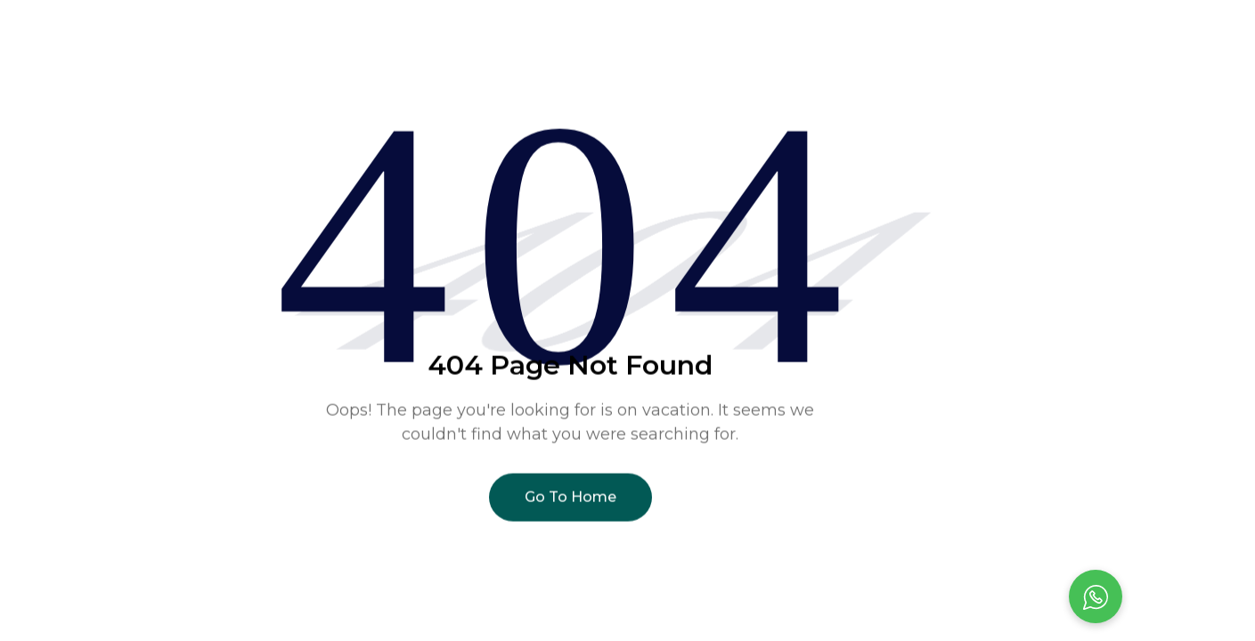

--- FILE ---
content_type: text/html; charset=UTF-8
request_url: https://pateloptics.com/products/dolce-gabbana-dg-5026-3/
body_size: 145018
content:
<!DOCTYPE html>
<html lang="en" dir="ltr">

<head>
    <!-- Google Tag Manager -->
    <script async>
        (function(w, d, s, l, i) {
            w[l] = w[l] || [];
            w[l].push({
                'gtm.start': new Date().getTime(),
                event: 'gtm.js',
                debug_mode: false
            });
            var f = d.getElementsByTagName(s)[0],
                j = d.createElement(s),
                dl = l != 'dataLayer' ? '&l=' + l : '';
            j.async = true;
            j.src = 'https://www.googletagmanager.com/gtm.js?id=' + i + dl;
            f.parentNode.insertBefore(j, f);
        })(window, document, 'script', 'dataLayer', 'GTM-WQ8N77QQ');
    </script>
    <!-- End Google Tag Manager -->

    <title>404 Page Not Found</title>

    <meta charset="UTF-8">
    <meta http-equiv="X-UA-Compatible" content="IE=edge">
    <meta name="viewport" content="width=device-width, initial-scale=1">
    <meta name="csrf-token" content="HE4Iuikizkor0EDwmcWn2Y5bR0TODJaqYaP7ieJp">
    <meta name="base-url" content="https://pateloptics.com">
    <meta name="currency-code" content="MUR">
    <meta http-equiv="content-language" content="en">

    
    <link rel="icon" sizes="16x16"
        href="https://pateloptics.com/themes/shop/initial-theme/build/assets/favicon-7f45c145.ico" />

    <link rel="preload" as="style" href="https://pateloptics.com/themes/shop/initial-theme/build/assets/app-ee144b82.css" /><link rel="preload" as="style" href="https://pateloptics.com/themes/shop/initial-theme/build/assets/app-ebcf2b8c.css" /><link rel="modulepreload" href="https://pateloptics.com/themes/shop/initial-theme/build/assets/app-ea1cfd83.js" /><link rel="stylesheet" href="https://pateloptics.com/themes/shop/initial-theme/build/assets/app-ee144b82.css" /><link rel="stylesheet" href="https://pateloptics.com/themes/shop/initial-theme/build/assets/app-ebcf2b8c.css" /><script type="module" src="https://pateloptics.com/themes/shop/initial-theme/build/assets/app-ea1cfd83.js"></script>
    <!-- Preload Fonts -->
    <link rel="preload" href="https://fonts.googleapis.com/css2?family=Poppins:wght@400;500;600;700;800&display=swap"
        as="style">
    <link rel="preload" href="https://fonts.googleapis.com/css2?family=DM+Serif+Display&display=swap" as="style">

    <link rel="preconnect" href="https://fonts.googleapis.com">
    <link rel="preconnect" href="https://fonts.gstatic.com" crossorigin>
    <link href="https://fonts.googleapis.com/css2?family=Montserrat:ital,wght@0,100..900;1,100..900&display=swap"
        rel="stylesheet">

    
    <style>
        
    </style>

    <style>
        :root {
            --whatsapp: #46c056;
            --vsc-bg-header: #46c056;
            --vsc-bg-button: #46c056;
            --vsc-outline-color: #46c056;
            --vsc-border-color-bottom-header: #289d37;
        }

        .vsc-popup img {
            margin: 0 auto !important;
        }
    </style>

    
</head>

<body>
    <!-- Google Tag Manager (noscript) -->
    <noscript><iframe src="https://www.googletagmanager.com/ns.html?id=GTM-WQ8N77QQ" height="0" width="0"
            style="display:none;visibility:hidden"></iframe></noscript>
    <!-- End Google Tag Manager (noscript) -->

    

    <div id="app">
        <v-whatsapp-chat-component></v-whatsapp-chat-component>


        
        <v-flash-group ref='flashes'></v-flash-group>


        
        <v-modal-confirm ref="confirmModal"></v-modal-confirm>


        
        <v-try-on-modal></v-try-on-modal>


        
        
        

        
        <div>
            <canvas 
        resize="true"
        id="canvas-wd"
    >
    </canvas>

    
	<div class="container absolute left-[50%] top-0 px-[60px] max-lg:px-[30px] max-sm:px-[15px] -translate-x-[50%]">
		<div class="grid w-full h-[100vh]">
			<div class="wrapper-404 max-868:!text-[294px] max-md:!text-[140px]">
				<div class="glow-404">
                    404
                </div>

				<div class="glow-shadow-404">
                    404
                </div>

				<div class="absolute left-[50%] top-[74%] -translate-x-[50%] -translate-y-[50%] text-center mt-[40px] max-868:w-full">
					<h1 class="text-[30px] font-semibold">
                        404 Page Not Found                    </h1>

					<p class="text-[18px] text-[#6E6E6E] mt-[15px]">
                        Oops! The page you're looking for is on vacation. It seems we couldn't find what you were searching for.                    </p>

					<a 
                        href="https://pateloptics.com"
						class="block w-max mt-[30px] m-auto py-[15px] px-[40px] bg-navyBlue rounded-[45px] text-white text-base font-medium text-center cursor-pointer max-sm:text-[14px] max-sm:px-[25px] max-sm:mb-[40px]"
                    >
						Go To Home 
                    </a>
				</div>
			</div>
		</div>
	</div>
        </div>

        

        
            </div>

    <style>
    .path-hint {
        border: solid 1px transparent;
        padding: 1px;
    }

    .path-hint:hover {
        border: 1px solid red;
    }

    .path-hint-tooltip {
        padding: 0px 10px;
        position: absolute;
        background: #000000;
        z-index: 10000;
        color: #fff;
        font-size: 10px;
    }

    .path-hint-tooltip h4 {
        margin-top: 5px;
        margin-bottom: 3px;
        color: #fff;
        font-size: 12px;
    }

    .path-hint-tooltip ul li {
        margin-bottom: 3px;
    }

    .main-container-wrapper .product-card .product-image img {
        max-width: 100%;
        height: 260px;
        object-fit: cover;
    }
</style>


            <script type="text/paperscript" canvas="canvas-wd">
            var points = 30;
            var length = 30;
        
            var path = new Path({
                strokeColor: '#060C3B',
                strokeWidth: 10,
                strokeCap: 'round'
            });
        
            var start = view.center / [10, 1];
            for (var i = 0; i < points; i++)
                path.add(start + new Point(i * length, 0));
        
            function onMouseMove(event) {
                path.firstSegment.point = event.point;
                for (var i = 0; i < points - 1; i++) {
                    var segment = path.segments[i];
                    var nextSegment = segment.next;
                    var vector = segment.point - nextSegment.point;
                    vector.length = length;
                    nextSegment.point = segment.point - vector;
                }
                path.smooth({ type: 'continuous' });
            }
        </script>
        <script type="text/x-template" id="v-whatsapp-chat-template">
        <div class='layout'>
            <!-- ommited -->
            <SocialChat
              icon
              :attendants="attendants"
            >
              <template #header>
                <p>Click on one of our attendants below to chat on WhatsApp.</p>
              </template>

              <template #button>
                  <img
                  src="https://raw.githubusercontent.com/ktquez/vue-social-chat/master/src/icons/whatsapp.svg"
                  alt="icon whatsapp"
                  aria-hidden="true"
                >
              </template>

              <template #footer>
                <small>Opening hours: 9:30am to 5:30pm</small>
              </template>
            </SocialChat>
          </div>
    </script>

    <script type="module">
        // Define Vue component
        app.component('v-whatsapp-chat-component', {
            template: '#v-whatsapp-chat-template',

            components: {
                SocialChat
            },

            data() {},

            setup() {
                const attendants = [{
                        app: 'whatsapp',
                        label: 'Customer Service',
                        name: 'Anne Laure',
                        number: '23052584843',
                        avatar: {
                            src: "https://pateloptics.com/themes/shop/initial-theme/build/assets/logo-fb-5585c052.jpg",
                            alt: 'Anne Laure'
                        }
                    }
                ]

                return {
                    attendants
                }
            }
        });
    </script>
    <script type="text/x-template" id="v-flash-group-template">
        <transition-group
            tag='div'
            name="flash-group"
            enter-from-class="ltr:translate-x-full rtl:-translate-x-full"
            enter-active-class="transform transition ease-in-out duration-200"
            enter-to-class="ltr:translate-x-0 rtl:-translate-x-0"
            leave-from-class="ltr:translate-x-0 rtl:-translate-x-0"
            leave-active-class="transform transition ease-in-out duration-200"
            leave-to-class="ltr:translate-x-full rtl:-translate-x-full"
            class='grid gap-[10px] fixed top-[20px] ltr:right-[20px] rtl:left-[20px] z-[1] justify-items-end'
        >
            <v-flash-item
    v-for='flash in flashes'
    :key='flash.uid'
    :flash="flash"
    @onRemove="remove($event)"
></v-flash-item>

        </transition-group>
    </script>

    <script type="module">
        app.component('v-flash-group', {
            template: '#v-flash-group-template',

            data() {
                return {
                    uid: 0,

                    flashes: []
                }
            },

            created() {
                                                                                                                                                                
                this.registerGlobalEvents();
            },

            methods: {
                add(flash) {
                    flash.uid = this.uid++;

                    this.flashes.push(flash);
                },

                remove(flash) {
                    let index = this.flashes.indexOf(flash);

                    this.flashes.splice(index, 1);
                },

                registerGlobalEvents() {
                    this.$emitter.on('add-flash', this.add);
                },
            }
        });
    </script>
    <script type="text/x-template" id="v-modal-confirm-template">
        <div>
            <transition
                tag="div"
                name="modal-overlay"
                enter-class="ease-out duration-300"
                enter-from-class="opacity-0"
                enter-to-class="opacity-100"
                leave-class="ease-in duration-200"
                leave-from-class="opacity-100"
                leave-to-class="opacity-0"
            >
                <div
                    class="fixed inset-0 bg-gray-500 bg-opacity-50 transition-opacity z-[1]"
                    v-show="isOpen"
                ></div>
            </transition>

            <transition
                tag="div"
                name="modal-content"
                enter-class="ease-out duration-300"
                enter-from-class="opacity-0 translate-y-4 md:translate-y-0 md:scale-95"
                enter-to-class="opacity-100 translate-y-0 md:scale-100"
                leave-class="ease-in duration-200"
                leave-from-class="opacity-100 translate-y-0 md:scale-100"
                leave-to-class="opacity-0 translate-y-4 md:translate-y-0 md:scale-95"
            >
                <div
                    class="fixed inset-0 z-10 transform transition overflow-y-auto" v-show="isOpen"
                >
                    <div class="flex min-h-full items-end justify-center p-4 text-center sm:items-center sm:p-0">
                        <div class="w-full max-w-[475px] z-[999] absolute left-[50%] top-[50%] p-[20px] rounded-[12px] bg-white overflow-hidden max-md:w-[90%] -translate-x-[50%] -translate-y-[50%]">
                            <div class="flex gap-[10px]">
                                <div>
                                    <span class="flex p-[10px] border border-[rgba(6,12,59,0.20)] rounded-full">
                                        <i class="icon-error text-[28px]"></i>
                                    </span>
                                </div>
                            
                                <div>
                                    <div class="flex gap-[20px] justify-between items-center text-[20px]">
                                        {{ title }}
                                    </div>

                                    <div class="pt-[5px] pb-[20px] tex-[14px] text-[#727272] text-left">
                                        {{ message }}
                                    </div>
                                    
                                    <div class="flex gap-[10px] justify-end">
                                        <button type="button" class="secondary-button" @click="disagree">
                                            {{ options.btnDisagree }}
                                        </button>

                                        <button type="button" class="primary-button" @click="agree">
                                            {{ options.btnAgree }} 
                                        </button>
                                    </div>
                                </div>
                            </div>
                        </div>
                    </div>
                </div>
            </transition>
        </div>
    </script>

    <script type="module">
        app.component('v-modal-confirm', {
            template: '#v-modal-confirm-template',

            data() {
                return {
                    isOpen: false,

                    title: '',

                    message: '',

                    options: {
                        btnDisagree: '',
                        btnAgree: '',
                    },

                    agreeCallback: null,

                    disagreeCallback: null,
                };
            },

            created() {
                this.registerGlobalEvents();
            },

            methods: {
                open({
                    title = "Are you sure?",
                    message = "Are you sure you want to perform this action?",
                    options = {
                        btnDisagree: "Disagree",
                        btnAgree: "Agree",
                    },
                    agree = () => {},
                    disagree = () => {},
                }) {
                    this.isOpen = true;

                    document.body.style.overflow = 'hidden';

                    this.title = title;

                    this.message = message;

                    this.options = options;

                    this.agreeCallback = agree;
                    
                    this.disagreeCallback = disagree;
                },

                disagree() {
                    this.isOpen = false;

                    document.body.style.overflow = 'auto';

                    this.disagreeCallback();
                },

                agree() {
                    this.isOpen = false;

                    document.body.style.overflow = 'auto';

                    this.agreeCallback();
                },

                registerGlobalEvents() {
                    this.$emitter.on('open-confirm-modal', this.open);
                },
            }
        });
    </script>
    <script type="text/x-template" id="v-try-on-modal-template">
        <div>
            <transition
                tag="div"
                name="modal-overlay"
                enter-class="duration-300 ease-out"
                enter-from-class="opacity-0"
                enter-to-class="opacity-100"
                leave-class="duration-200 ease-in"
                leave-from-class="opacity-100"
                leave-to-class="opacity-0"
            >
                <div
                    class="fixed inset-0 bg-gray-500 bg-opacity-50 transition-opacity z-[1]"
                    v-show="isOpen"
                ></div>
            </transition>

            <transition
                tag="div"
                name="modal-content"
                enter-class="duration-300 ease-out"
                enter-from-class="translate-y-4 opacity-0 md:translate-y-0 md:scale-95"
                enter-to-class="translate-y-0 opacity-100 md:scale-100"
                leave-class="duration-200 ease-in"
                leave-from-class="translate-y-0 opacity-100 md:scale-100"
                leave-to-class="translate-y-4 opacity-0 md:translate-y-0 md:scale-95"
            >
                <div
                    class="fixed inset-0 z-10 overflow-y-auto transition transform" v-show="isOpen"
                >
                    <div ref="scrollContainer" class="flex items-stretch justify-center min-h-full text-center md:items-center md:px-2 lg:px-4">
                        <div  class="flex w-full text-base md:h-full md:min-h-[600px] text-left transition transform md:my-8 md:max-w-4xl md:px-4 lg:max-w-6xl">
                            <div class="relative flex w-full px-4 pb-8 overflow-hidden bg-white shadow-2xl max-md:items-center pt-14 md:px-6 md:pt-8 md:p-6 lg:p-8 rounded-[8px]">
                                <button @click="toggleTryOnModal(null)"  ref="targetElement"  type="button" class="absolute text-gray-400 right-4 top-4 hover:text-gray-500 md:right-6 md:top-8 md:top-6 lg:right-8 lg:top-8">
                                    <span class="sr-only">Close</span>
                                    <svg
                                        class="w-6 h-6"
                                        fill="none"
                                        viewBox="0 0 24 24"
                                        stroke-width="1.5"
                                        stroke="currentColor"
                                        aria-hidden="true"
                                    >
                                        <path
                                            stroke-linecap="round"
                                            stroke-linejoin="round"
                                            d="M6 18L18 6M6 6l12 12"
                                        />
                                    </svg>
                                </button>

                                <div
                                    class="grid items-start w-full grid-cols-1 gap-x-6 gap-y-8 md:grid-cols-12 lg:gap-x-8"
                                >
                                    <div class="md:col-span-5 lg:col-span-6 md:h-full max-md:h-[400px]">
                                        <div v-if="!isEverythingOkay" class="flex items-start justify-start mb-3 space-x-3">
                                            <!-- Spinner -->
                                            <svg
                                                class="w-4 h-4 text-primary animate-spin"
                                                xmlns="http://www.w3.org/2000/svg"
                                                fill="none"
                                                viewBox="0 0 24 24"
                                            >
                                                <circle
                                                    class="opacity-25"
                                                    cx="12"
                                                    cy="12"
                                                    r="10"
                                                    stroke="currentColor"
                                                    stroke-width="4"
                                                >
                                                </circle>

                                                <path
                                                    class="opacity-75"
                                                    fill="currentColor"
                                                    d="M4 12a8 8 0 018-8V0C5.373 0 0 5.373 0 12h4zm2 5.291A7.962 7.962 0 014 12H0c0 3.042 1.135 5.824 3 7.938l3-2.647z"
                                                >
                                                </path>
                                            </svg>

                                            <span v-text="message" class="text-xs"></span>
                                        </div>

                                        <div style="height: calc(100% - 28px);"
                                            class="relative overflow-hidden bg-gray-100 rounded-lg aspect-h-1 aspect-w-1"
                                        >
                                            <div id="fitmix-container" class="w-full h-full"></div>

                                            <button @click="captureSnapshot()" ref="captureSnapshotElement" type="button" class="absolute left-0 right-0 w-10 h-10 mx-auto text-gray-400 bottom-2 hover:text-gray-500">
                                                <svg
                                                    class="w-9 h-9 fill-white" stroke-width="1.5" stroke="currentColor" viewBox="0 0 1024 1024" version="1.1" xmlns="http://www.w3.org/2000/svg"><path d="M128 384a42.666667 42.666667 0 0 0 42.666667-42.666667V213.333333a42.666667 42.666667 0 0 1 42.666666-42.666666h128a42.666667 42.666667 0 0 0 0-85.333334H213.333333a128 128 0 0 0-128 128v128a42.666667 42.666667 0 0 0 42.666667 42.666667z m213.333333 469.333333H213.333333a42.666667 42.666667 0 0 1-42.666666-42.666666v-128a42.666667 42.666667 0 0 0-85.333334 0v128a128 128 0 0 0 128 128h128a42.666667 42.666667 0 0 0 0-85.333334z m170.666667-512a170.666667 170.666667 0 1 0 170.666667 170.666667 170.666667 170.666667 0 0 0-170.666667-170.666667z m0 256a85.333333 85.333333 0 1 1 85.333333-85.333333 85.333333 85.333333 0 0 1-85.333333 85.333333z m298.666667-512h-128a42.666667 42.666667 0 0 0 0 85.333334h128a42.666667 42.666667 0 0 1 42.666666 42.666666v128a42.666667 42.666667 0 0 0 85.333334 0V213.333333a128 128 0 0 0-128-128z m85.333333 554.666667a42.666667 42.666667 0 0 0-42.666667 42.666667v128a42.666667 42.666667 0 0 1-42.666666 42.666666h-128a42.666667 42.666667 0 0 0 0 85.333334h128a128 128 0 0 0 128-128v-128a42.666667 42.666667 0 0 0-42.666667-42.666667z"  />
                                                </svg>
                                            </button>
                                        </div>
                                    </div>

                                    <div class="md:col-span-7 lg:col-span-6">
                                        <h2 class="text-2xl font-bold text-gray-900 truncate whitespace-nowrap md:pr-12" v-text="product?.name"></h2>

                                        <section aria-labelledby="information-heading" class="mt-4">
                                            <h3 id="information-heading" class="sr-only" v-text="product?.name"></h3>

                                            <div class="flex items-center">
                                                <p class="text-lg text-gray-900 md:text-xl" v-text="$shop.formatPrice(product?.price ?? product?.prices.final.price)"></p>
                                            </div>

                                            <div class="flex items-center mt-6">
                                                <p class="font-medium text-gray-500" v-text="product?.short_description ?? product?.description"></p>
                                            </div>
                                        </section>

                                        <section aria-labelledby="options-heading" class="mt-6">
                                            <h3 id="options-heading" class="sr-only">Product options</h3>

                                            <form>
                                                <div class="my-10">
                                                    <button type="button" class="max-md:max-w-[475px] max-w-[311px] primary-button px-[30px] py-[10px] text-center w-full" @click="addToCart()">
                                                        Add To Cart                                                    </button>
                                                </div>

                                                <div class="md:flex md:justify-between">
                                                    <!-- Size selector -->
                                                    <div class="w-[100%]">
                                                        <legend class="block mb-3 text-sm font-medium text-gray-700">
                                                            Related Items
                                                        </legend>

                                                        <swiper
                                                        :slidesPerView="1.6"
                                                        :spaceBetween="10"
                                                        :pagination="{
                                                          clickable: true,
                                                        }"
                                                        class="mySwiper"
                                                        @swiper="onSwiper"
                                                      >
                                                        <swiper-slide v-for="product in products" :key="product.id" @click="handleProductChange(product)">
                                                            <div class="relative block p-4 border border-gray-300 rounded-lg cursor-pointer focus:outline-none"
                                                                >
                                                                    <!-- Shimmer Image Component -->


 <!-- Shimmer Effect Div -->
 

 <!-- Image with Native Lazy Loading -->
 <img class="relative h-[84px] object-contain after:content-[' '] after:block after:pb-[calc(100%+9px)] group-hover:scale-105 transition-all duration-300" :src="product?.external_images?.length ? product?.external_images[0]?.medium_image_url : product?.base_image?.medium_image_url" :key="product.id" :index="product.id" :alt="product.name" loading="lazy">



                                                                    <p class="overflow-hidden text-base font-medium text-gray-900 text-ellipsis whitespace-nowrap" v-text="product.name"></p>
                                                                    <p class="mt-1 text-sm text-gray-500" v-html="product.price_html"></p>
                                                                    <!--
                                                                    Active: "border", Not Active: "border-2"
                                                                    Checked: "border-indigo-500", Not Checked: "border-transparent"
                                                                    -->
                                                                    <div
                                                                        class="absolute border-2 rounded-lg pointer-events-none -inset-px"
                                                                        aria-hidden="true"
                                                                    ></div>
                                                                </div>
                                                        </swiper-slide>
                                                      </swiper>
                                                    </div>
                                                </div>
                                            </form>
                                        </section>
                                    </div>
                                </div>
                            </div>
                        </div>
                    </div>
                </div>
            </transition>
        </div>
    </script>

    <script type="module">
        app.component("v-try-on-modal", {
            template: '#v-try-on-modal-template',

            components: {
                Swiper,
                SwiperSlide,
            },

            props: ['isActive'],

            data() {
                return {
                    isOpen: this.isActive,

                    product: null,

                    products: [],

                    fitmixInstance: null,

                    swiper: null,

                    message: "", // Variable to hold the feedback message

                    isEverythingOkay: false, // Variable to check if everything is okay

                    params: {
                        apiKey: "iJKnDP8xSrRhDkg4Pie4Y1JnsVGyb1Lc11npGk7Z",

                        onStopVto: () => {
                            console.log("Fitting box on onStopVto");
                        },

                        onIssue: (data) => {
                            console.log("Fitting box issue", data);
                            // Set message based on issue
                            switch (true) {
                                case data.cameraAccessDenied:
                                    this.message = "Please enable camera access.";
                                    break;
                                case data.detectionFailed:
                                    this.message = "Face detection failed. Try moving to a well-lit area.";
                                    break;
                                case data.frameNotFound:
                                    this.message = "Face not found. Adjust your position.";
                                    break;
                                case data.highLatency:
                                    this.message = "Experiencing some delay. Please be patient.";
                                    break;
                                case data.licenseNotFound:
                                    this.message = "Service license issue. Try again later.";
                                    break;
                                case data.liveIncompatibleBrowser:
                                    this.message = "Switch to a compatible browser.";
                                    break;
                                case data.liveIncompatibleOS:
                                    this.message = "Use a supported operating system.";
                                    break;
                                case data.noCameraFound:
                                    this.message = "No camera detected. Check your settings.";
                                    break;
                                case data.poseInvalid:
                                    this.message = "Invalid pose. Reposition and try again.";
                                    break;
                                case data.protocolFailed:
                                    this.message = "Connection issue. Refresh the page.";
                                    break;
                                case data.serverNotResponding:
                                    this.message = "Server not responding. Try again later.";
                                    break;
                                default:
                                    // this.message = "An unknown issue occurred.";
                                    break;
                            }
                            this.isEverythingOkay = false; // Set to false if there is an issue
                        },

                        onLiveStatus: (data) => {
                            console.log("Fitting box on onLiveStatus", data);
                            // If the glasses are correctly displayed
                            if (data.userHasGlasses) {
                                this.message = ""; // Clear the message if everything is okay
                                this.isEverythingOkay = true;
                            } else if (!data.hasStream) {
                                this.message = "No camera detected. Check your settings.";
                                this.isEverythingOkay = false;
                            } else if (!data.faceTracking) {
                                this.message = "Tracking lost. Please reposition and stay still.";
                                this.isEverythingOkay = false;
                            } else {
                                this.message = "Please wait while we adjust the virtual try-on.";
                                this.isEverythingOkay = false;
                            }
                        },

                        onSnapshot: (data) => {
                            this.handleSnapshot(data);
                        },
                    },
                };
            },

            mounted() {
                // Add an event listener for the custom event on the body element
                document.body.addEventListener('setUpVtoEvent', this.toggleTryOnModal);

                this.fitmixInstance = FitMix.createWidget('fitmix-container', this.params, function() {
                    console.log('VTO module is ready.');
                    // In order to start automatically the VTO,
                    // start in this "initialization done" callback
                    // Note that we recommend to initialization early in the webpage
                    // and then start when the user clicks on the CTA in your page
                    sharedState.vtoTriggerState = false;
                });

                this.fitmixInstance.setUiConfiguration({
                    apiKeyIssueMessage: true,
                    frameIssueMessage: true,
                    liveCameraAccessDenied: true,
                    liveDetectionFailure: true,
                    liveLensesAnimations: true,
                    livePhotoButton: true,
                    liveRelaunchDetectionButton: true,
                    loadingIndicator: true,
                    networkIssueMessage: true,
                    photoLiveButton: true,
                    photoRenderError: true,
                    photoWelcomeScreen: true,
                });
            },

            methods: {
                onSwiper(swiper) {
                    this.swiper = swiper;
                },

                toggle() {
                    this.isOpen = !this.isOpen;

                    if (this.isOpen) {
                        document.body.style.overflow = 'hidden';
                    } else {
                        document.body.style.overflow = 'scroll';
                    }

                    this.$emit('toggle', {
                        isActive: this.isOpen
                    });
                },

                open() {
                    this.isOpen = true;

                    document.body.style.overflow = 'hidden';

                    this.$emit('open', {
                        isActive: this.isOpen
                    });
                },

                close() {
                    this.isOpen = false;

                    document.body.style.overflow = 'auto';

                    this.$emit('close', {
                        isActive: this.isOpen
                    });
                },

                toggleTryOnModal(event) {
                    console.log('Custom event triggered on page load:', event?.detail?.product);

                    this.product = event?.detail?.product;

                    this.toggle();

                    if (this.isOpen) {
                        // console.log("this.fitmixInstance.setFrame", this.product.product_number);
                        this.fitmixInstance.setFrame(this.product.product_number);
                        this.fitmixInstance.startVto('live');
                        this.sendGA4Event();
                        this.getRelatedProducts();
                    } else {
                        // console.log("this.fitmixInstance.stopVto", this.product.product_number);
                        this.fitmixInstance.stopVto('live');
                    }
                },

                handleProductChange(product) {
                    this.product = product;
                    this.fitmixInstance.setFrame(this.product.product_number);
                    this.fitmixInstance.startVto('live');
                    this.sendGA4Event();
                    this.getRelatedProducts();
                },

                addToCart() {
                    this.$axios.post('https://pateloptics.com/api/checkout/cart', {
                            'quantity': 1,
                            'product_id': this.product.id,
                        })
                        .then(response => {
                            if (response.data.data.redirect_uri) {
                                window.location.href = response.data.data.redirect_uri;
                            }

                            if (response.data.message) {
                                this.toggle(null);

                                this.$emitter.emit('update-mini-cart', response.data.data);

                                this.$emitter.emit('add-flash', {
                                    type: 'success',
                                    message: response.data.message
                                });
                            } else {
                                this.$emitter.emit('add-flash', {
                                    type: 'warning',
                                    message: response.data.data.message
                                });
                            }
                        })
                        .catch(error => {
                            this.$emitter.emit('add-flash', {
                                type: 'error',
                                message: response.data.message
                            });
                        });
                },

                scrollToTop() {
                    const targetElement = this.$refs.targetElement;
                    const scrollContainer = this.$refs.scrollContainer;

                    if (targetElement) {
                        targetElement.scrollIntoView({
                            behavior: 'smooth',
                            block: 'start'
                        });
                    }
                },

                getRelatedProducts() {
                    this.$axios.get('https://pateloptics.com/api/products/related-vto-index?id=' + this.product.id)
                        .then(response => {
                            this.isLoading = false;
                            this.products = response.data.data;
                            this.swiper.slideTo(0);
                            this.scrollToTop();
                        }).catch(error => {
                            console.log(error);
                        });
                },

                captureSnapshot() {
                    console.log('captureSnapshot called')
                    this.fitmixInstance.getSnapshot()
                },

                async handleSnapshot(snapshot) {
                    console.log({
                        snapshot
                    });

                    // Add watermark to the Base64 image
                    const watermarkedBase64 = await this.addWatermark(snapshot);

                    // Convert Base64 to Blob
                    const blob = this.base64ToBlob(watermarkedBase64);

                    // Check if Web Share API is available and use it
                    if (navigator.share && blob) {
                        this.shareImage(blob);
                    } else {
                        // Fallback to downloading the image
                        this.provideDownload(blob);
                    }
                },

                // Convert Base64 image to Blob
                base64ToBlob(base64) {
                    // Remove the data URL prefix if it exists
                    const base64String = base64.split(',')[1];
                    const mimeString = base64.split(',')[0].split(':')[1].split(';')[0];

                    const byteString = atob(base64String);
                    const arrayBuffer = new ArrayBuffer(byteString.length);
                    const intArray = new Uint8Array(arrayBuffer);

                    for (let i = 0; i < byteString.length; i++) {
                        intArray[i] = byteString.charCodeAt(i);
                    }

                    return new Blob([intArray], {
                        type: mimeString
                    });
                },

                // Share the image using the Web Share API
                async shareImage(blob) {
                    try {
                        await navigator.share({
                            files: [
                                new File([blob], 'My virtual try-on snapshot.png', {
                                    type: 'image/png'
                                })
                            ],
                            title: 'Check out my virtual try-on snapshot!',
                            text: 'Here’s the image from my virtual try-on experience!',
                        });

                        console.log('Image shared successfully!');
                    } catch (error) {
                        console.error('Error sharing image:', error);
                    }
                },

                // Fallback for downloading the image if Web Share API isn't supported
                provideDownload(blob) {
                    const blobUrl = URL.createObjectURL(blob);
                    const link = document.createElement('a');
                    link.href = blobUrl;
                    link.download = 'My virtual try-on snapshot.png';
                    document.body.appendChild(link);
                    link.click();
                    document.body.removeChild(link);
                    console.log('Download fallback triggered');
                },

                // Convert Base64 to Image
                base64ToImage(base64) {
                    return new Promise((resolve, reject) => {
                        // Validate and format the Base64 string if necessary
                        const dataUrlPrefix = 'data:image/';
                        if (!base64.startsWith(dataUrlPrefix)) {
                            reject(new Error('Base64 string must start with a valid data URL prefix.'));
                            return;
                        }

                        const img = new Image();
                        img.src = base64;
                        img.onload = () => resolve(img);
                        img.onerror = (error) => {
                            // Log the error object to understand the issue
                            console.error('Image loading error:', error);
                            reject(new Error('Failed to load image from Base64 string.'));
                        };
                    });
                },

                isMobileDevice() {
                    // Using userAgent to detect mobile
                    const userAgent = navigator.userAgent || navigator.vendor || window.opera;
                    return /android|webos|iphone|ipad|ipod|blackberry|iemobile|opera mini/i.test(userAgent);
                },

                async addWatermark(base64Image) {
                    const canvas = document.createElement('canvas');
                    const ctx = canvas.getContext('2d');

                    if (!ctx) return '';

                    // Apply image-rendering: pixelated to the canvas for better quality on scaling
                    canvas.style.imageRendering = 'crisp-edges';

                    // Load the main image
                    const image = await this.base64ToImage(base64Image.dataUrl);
                    const watermark = await this.base64ToImage(
                        "[data-uri]"
                    );

                    // Define a scaling factor
                    const scaleFactor = 2.5; // Higher values improve clarity

                    // Set canvas size to a higher resolution
                    canvas.width = image.width * scaleFactor;
                    canvas.height = image.height * scaleFactor;

                    // Scale the context to match the canvas resolution
                    ctx.scale(scaleFactor, scaleFactor);

                    // Draw the main image on the canvas
                    ctx.drawImage(image, 0, 0, image.width, image.height);

                    // Calculate watermark size maintaining aspect ratio
                    const watermarkAspectRatio = watermark.width / watermark.height;

                    // Adjust watermark size to be small, considering the main image is 400x358
                    const maxWidth = 50; // Maximum width of the watermark (smaller size)
                    const maxHeight = 50; // Maximum height of the watermark (smaller size)
                    let watermarkWidth, watermarkHeight;

                    if (maxWidth / maxHeight > watermarkAspectRatio) {
                        watermarkWidth = maxHeight * watermarkAspectRatio;
                        watermarkHeight = maxHeight;
                    } else {
                        watermarkWidth = maxWidth;
                        watermarkHeight = maxWidth / watermarkAspectRatio;
                    }

                    // Position the watermark in the bottom-right corner with margin
                    const x = (canvas.width / scaleFactor) - watermarkWidth - 10; // 10px from the right
                    const y = (canvas.height / scaleFactor) - watermarkHeight - 10; // 10px from the bottom

                    // Draw the watermark
                    ctx.drawImage(watermark, x, y, watermarkWidth, watermarkHeight);

                    // Return the result as a Base64 string
                    return canvas.toDataURL('image/png');
                },

                sendGA4Event() {
                    this.$gaEvent.trackVTOUsage(
                        this.product
                    )
                },
            }
        });
    </script>
    <script type="text/x-template" id="v-flash-item-template">
        <div
            class="flex gap-[46px] justify-between w-max max-w-[408px] px-[20px] py-[12px] rounded-[8px]"
            :style="typeStyles[flash.type]['container']"
        >
            <p
                class="text-[14px] flex break-all"
                :style="typeStyles[flash.type]['message']"
            >
                <span
                    class="icon-toast-done mr-[10px] text-[24px]"
                    :class="iconClasses[flash.type]"
                    :style="typeStyles[flash.type]['icon']"
                ></span>

                {{ flash.message }}
            </p>

			<span
                class="icon-cancel max-h-[16px] max-w-[16px] cursor-pointer"
                :style="typeStyles[flash.type]['icon']"
                @click="remove"
            ></span>
        </div>
    </script>

    <script type="module">
        app.component('v-flash-item', {
            template: '#v-flash-item-template',

            props: ['flash'],

            data() {
                return {
                    iconClasses: {
                        success: 'icon-toast-done',

                        error: 'icon-toast-error',

                        warning: 'icon-toast-exclamation-mark',

                        info: 'icon-toast-info',
                    },

                    typeStyles: {
                        success: {
                            container: 'background: #D4EDDA',

                            message: 'color: #155721',

                            icon: 'color: #155721'
                        },

                        error: {
                            container: 'background: #F8D7DA',

                            message: 'color: #721C24',

                            icon: 'color: #721C24'
                        },

                        warning: {
                            container: 'background: #FFF3CD',

                            message: 'color: #856404',

                            icon: 'color: #856404'
                        },

                        info: {
                            container: 'background: #E2E3E5',

                            message: 'color: #383D41',

                            icon: 'color: #383D41'
                        },
                    },
                };
            },

            created() {
                var self = this;

                setTimeout(function() {
                    self.remove()
                }, 5000)
            },

            methods: {
                remove() {
                    this.$emit('onRemove', this.flash)
                }
            }
        });
    </script>

    <script type="text/javascript">
        
    </script>

    <!-- Defer Fittingbox Script (Virtual Try-On) -->
    <script src="//vto-advanced-integration-api.fittingbox.com/index.js" type="text/javascript" defer></script>
<script defer src="https://static.cloudflareinsights.com/beacon.min.js/vcd15cbe7772f49c399c6a5babf22c1241717689176015" integrity="sha512-ZpsOmlRQV6y907TI0dKBHq9Md29nnaEIPlkf84rnaERnq6zvWvPUqr2ft8M1aS28oN72PdrCzSjY4U6VaAw1EQ==" data-cf-beacon='{"version":"2024.11.0","token":"c146814eebad4dcb8ea4a9ca7e7af120","r":1,"server_timing":{"name":{"cfCacheStatus":true,"cfEdge":true,"cfExtPri":true,"cfL4":true,"cfOrigin":true,"cfSpeedBrain":true},"location_startswith":null}}' crossorigin="anonymous"></script>
</body>

</html>


--- FILE ---
content_type: application/javascript; charset=utf-8
request_url: https://pateloptics.com/themes/shop/initial-theme/build/assets/app-ea1cfd83.js
body_size: 181386
content:
/**
* @vue/shared v3.5.17
* (c) 2018-present Yuxi (Evan) You and Vue contributors
* @license MIT
**//*! #__NO_SIDE_EFFECTS__ */function Vt(e){const t=Object.create(null);for(const n of e.split(","))t[n]=1;return n=>n in t}const Re={},Dr=[],bt=()=>{},ls=()=>!1,gr=e=>e.charCodeAt(0)===111&&e.charCodeAt(1)===110&&(e.charCodeAt(2)>122||e.charCodeAt(2)<97),iu=e=>e.startsWith("onUpdate:"),De=Object.assign,ru=(e,t)=>{const n=e.indexOf(t);n>-1&&e.splice(n,1)},CE=Object.prototype.hasOwnProperty,ke=(e,t)=>CE.call(e,t),se=Array.isArray,Mr=e=>Yr(e)==="[object Map]",yr=e=>Yr(e)==="[object Set]",Ff=e=>Yr(e)==="[object Date]",AE=e=>Yr(e)==="[object RegExp]",ge=e=>typeof e=="function",Ee=e=>typeof e=="string",nn=e=>typeof e=="symbol",qe=e=>e!==null&&typeof e=="object",su=e=>(qe(e)||ge(e))&&ge(e.then)&&ge(e.catch),Mh=Object.prototype.toString,Yr=e=>Mh.call(e),RE=e=>Yr(e).slice(8,-1),Ol=e=>Yr(e)==="[object Object]",ou=e=>Ee(e)&&e!=="NaN"&&e[0]!=="-"&&""+parseInt(e,10)===e,Di=Vt(",key,ref,ref_for,ref_key,onVnodeBeforeMount,onVnodeMounted,onVnodeBeforeUpdate,onVnodeUpdated,onVnodeBeforeUnmount,onVnodeUnmounted"),DE=Vt("bind,cloak,else-if,else,for,html,if,model,on,once,pre,show,slot,text,memo"),Cl=e=>{const t=Object.create(null);return n=>t[n]||(t[n]=e(n))},ME=/-(\w)/g,We=Cl(e=>e.replace(ME,(t,n)=>n?n.toUpperCase():"")),PE=/\B([A-Z])/g,jt=Cl(e=>e.replace(PE,"-$1").toLowerCase()),vr=Cl(e=>e.charAt(0).toUpperCase()+e.slice(1)),Pr=Cl(e=>e?`on${vr(e)}`:""),Gt=(e,t)=>!Object.is(e,t),Nr=(e,...t)=>{for(let n=0;n<e.length;n++)e[n](...t)},lr=(e,t,n,i=!1)=>{Object.defineProperty(e,t,{configurable:!0,enumerable:!1,writable:i,value:n})},Bo=e=>{const t=parseFloat(e);return isNaN(t)?e:t},$o=e=>{const t=Ee(e)?Number(e):NaN;return isNaN(t)?e:t};let Vf;const Zi=()=>Vf||(Vf=typeof globalThis<"u"?globalThis:typeof self<"u"?self:typeof window<"u"?window:typeof global<"u"?global:{});function NE(e,t){return e+JSON.stringify(t,(n,i)=>typeof i=="function"?i.toString():i)}const LE="Infinity,undefined,NaN,isFinite,isNaN,parseFloat,parseInt,decodeURI,decodeURIComponent,encodeURI,encodeURIComponent,Math,Number,Date,Array,Object,Boolean,String,RegExp,Map,Set,JSON,Intl,BigInt,console,Error,Symbol",xE=Vt(LE);function ri(e){if(se(e)){const t={};for(let n=0;n<e.length;n++){const i=e[n],r=Ee(i)?Ph(i):ri(i);if(r)for(const o in r)t[o]=r[o]}return t}else if(Ee(e)||qe(e))return e}const FE=/;(?![^(]*\))/g,VE=/:([^]+)/,kE=/\/\*[^]*?\*\//g;function Ph(e){const t={};return e.replace(kE,"").split(FE).forEach(n=>{if(n){const i=n.split(VE);i.length>1&&(t[i[0].trim()]=i[1].trim())}}),t}function BE(e){if(!e)return"";if(Ee(e))return e;let t="";for(const n in e){const i=e[n];if(Ee(i)||typeof i=="number"){const r=n.startsWith("--")?n:jt(n);t+=`${r}:${i};`}}return t}function si(e){let t="";if(Ee(e))t=e;else if(se(e))for(let n=0;n<e.length;n++){const i=si(e[n]);i&&(t+=i+" ")}else if(qe(e))for(const n in e)e[n]&&(t+=n+" ");return t.trim()}function $E(e){if(!e)return null;let{class:t,style:n}=e;return t&&!Ee(t)&&(e.class=si(t)),n&&(e.style=ri(n)),e}const UE="html,body,base,head,link,meta,style,title,address,article,aside,footer,header,hgroup,h1,h2,h3,h4,h5,h6,nav,section,div,dd,dl,dt,figcaption,figure,picture,hr,img,li,main,ol,p,pre,ul,a,b,abbr,bdi,bdo,br,cite,code,data,dfn,em,i,kbd,mark,q,rp,rt,ruby,s,samp,small,span,strong,sub,sup,time,u,var,wbr,area,audio,map,track,video,embed,object,param,source,canvas,script,noscript,del,ins,caption,col,colgroup,table,thead,tbody,td,th,tr,button,datalist,fieldset,form,input,label,legend,meter,optgroup,option,output,progress,select,textarea,details,dialog,menu,summary,template,blockquote,iframe,tfoot",GE="svg,animate,animateMotion,animateTransform,circle,clipPath,color-profile,defs,desc,discard,ellipse,feBlend,feColorMatrix,feComponentTransfer,feComposite,feConvolveMatrix,feDiffuseLighting,feDisplacementMap,feDistantLight,feDropShadow,feFlood,feFuncA,feFuncB,feFuncG,feFuncR,feGaussianBlur,feImage,feMerge,feMergeNode,feMorphology,feOffset,fePointLight,feSpecularLighting,feSpotLight,feTile,feTurbulence,filter,foreignObject,g,hatch,hatchpath,image,line,linearGradient,marker,mask,mesh,meshgradient,meshpatch,meshrow,metadata,mpath,path,pattern,polygon,polyline,radialGradient,rect,set,solidcolor,stop,switch,symbol,text,textPath,title,tspan,unknown,use,view",HE="annotation,annotation-xml,maction,maligngroup,malignmark,math,menclose,merror,mfenced,mfrac,mfraction,mglyph,mi,mlabeledtr,mlongdiv,mmultiscripts,mn,mo,mover,mpadded,mphantom,mprescripts,mroot,mrow,ms,mscarries,mscarry,msgroup,msline,mspace,msqrt,msrow,mstack,mstyle,msub,msubsup,msup,mtable,mtd,mtext,mtr,munder,munderover,none,semantics",jE="area,base,br,col,embed,hr,img,input,link,meta,param,source,track,wbr",qE=Vt(UE),zE=Vt(GE),WE=Vt(HE),YE=Vt(jE),Nh="itemscope,allowfullscreen,formnovalidate,ismap,nomodule,novalidate,readonly",KE=Vt(Nh),kf=Vt(Nh+",async,autofocus,autoplay,controls,default,defer,disabled,hidden,inert,loop,open,required,reversed,scoped,seamless,checked,muted,multiple,selected");function lu(e){return!!e||e===""}const XE=Vt("accept,accept-charset,accesskey,action,align,allow,alt,async,autocapitalize,autocomplete,autofocus,autoplay,background,bgcolor,border,buffered,capture,challenge,charset,checked,cite,class,code,codebase,color,cols,colspan,content,contenteditable,contextmenu,controls,coords,crossorigin,csp,data,datetime,decoding,default,defer,dir,dirname,disabled,download,draggable,dropzone,enctype,enterkeyhint,for,form,formaction,formenctype,formmethod,formnovalidate,formtarget,headers,height,hidden,high,href,hreflang,http-equiv,icon,id,importance,inert,integrity,ismap,itemprop,keytype,kind,label,lang,language,loading,list,loop,low,manifest,max,maxlength,minlength,media,min,multiple,muted,name,novalidate,open,optimum,pattern,ping,placeholder,poster,preload,radiogroup,readonly,referrerpolicy,rel,required,reversed,rows,rowspan,sandbox,scope,scoped,selected,shape,size,sizes,slot,span,spellcheck,src,srcdoc,srclang,srcset,start,step,style,summary,tabindex,target,title,translate,type,usemap,value,width,wrap"),ZE=Vt("xmlns,accent-height,accumulate,additive,alignment-baseline,alphabetic,amplitude,arabic-form,ascent,attributeName,attributeType,azimuth,baseFrequency,baseline-shift,baseProfile,bbox,begin,bias,by,calcMode,cap-height,class,clip,clipPathUnits,clip-path,clip-rule,color,color-interpolation,color-interpolation-filters,color-profile,color-rendering,contentScriptType,contentStyleType,crossorigin,cursor,cx,cy,d,decelerate,descent,diffuseConstant,direction,display,divisor,dominant-baseline,dur,dx,dy,edgeMode,elevation,enable-background,end,exponent,fill,fill-opacity,fill-rule,filter,filterRes,filterUnits,flood-color,flood-opacity,font-family,font-size,font-size-adjust,font-stretch,font-style,font-variant,font-weight,format,from,fr,fx,fy,g1,g2,glyph-name,glyph-orientation-horizontal,glyph-orientation-vertical,glyphRef,gradientTransform,gradientUnits,hanging,height,href,hreflang,horiz-adv-x,horiz-origin-x,id,ideographic,image-rendering,in,in2,intercept,k,k1,k2,k3,k4,kernelMatrix,kernelUnitLength,kerning,keyPoints,keySplines,keyTimes,lang,lengthAdjust,letter-spacing,lighting-color,limitingConeAngle,local,marker-end,marker-mid,marker-start,markerHeight,markerUnits,markerWidth,mask,maskContentUnits,maskUnits,mathematical,max,media,method,min,mode,name,numOctaves,offset,opacity,operator,order,orient,orientation,origin,overflow,overline-position,overline-thickness,panose-1,paint-order,path,pathLength,patternContentUnits,patternTransform,patternUnits,ping,pointer-events,points,pointsAtX,pointsAtY,pointsAtZ,preserveAlpha,preserveAspectRatio,primitiveUnits,r,radius,referrerPolicy,refX,refY,rel,rendering-intent,repeatCount,repeatDur,requiredExtensions,requiredFeatures,restart,result,rotate,rx,ry,scale,seed,shape-rendering,slope,spacing,specularConstant,specularExponent,speed,spreadMethod,startOffset,stdDeviation,stemh,stemv,stitchTiles,stop-color,stop-opacity,strikethrough-position,strikethrough-thickness,string,stroke,stroke-dasharray,stroke-dashoffset,stroke-linecap,stroke-linejoin,stroke-miterlimit,stroke-opacity,stroke-width,style,surfaceScale,systemLanguage,tabindex,tableValues,target,targetX,targetY,text-anchor,text-decoration,text-rendering,textLength,to,transform,transform-origin,type,u1,u2,underline-position,underline-thickness,unicode,unicode-bidi,unicode-range,units-per-em,v-alphabetic,v-hanging,v-ideographic,v-mathematical,values,vector-effect,version,vert-adv-y,vert-origin-x,vert-origin-y,viewBox,viewTarget,visibility,width,widths,word-spacing,writing-mode,x,x-height,x1,x2,xChannelSelector,xlink:actuate,xlink:arcrole,xlink:href,xlink:role,xlink:show,xlink:title,xlink:type,xmlns:xlink,xml:base,xml:lang,xml:space,y,y1,y2,yChannelSelector,z,zoomAndPan");function JE(e){if(e==null)return!1;const t=typeof e;return t==="string"||t==="number"||t==="boolean"}const QE=/[ !"#$%&'()*+,./:;<=>?@[\\\]^`{|}~]/g;function eb(e,t){return e.replace(QE,n=>t?n==='"'?'\\\\\\"':`\\\\${n}`:`\\${n}`)}function tb(e,t){if(e.length!==t.length)return!1;let n=!0;for(let i=0;n&&i<e.length;i++)n=Fi(e[i],t[i]);return n}function Fi(e,t){if(e===t)return!0;let n=Ff(e),i=Ff(t);if(n||i)return n&&i?e.getTime()===t.getTime():!1;if(n=nn(e),i=nn(t),n||i)return e===t;if(n=se(e),i=se(t),n||i)return n&&i?tb(e,t):!1;if(n=qe(e),i=qe(t),n||i){if(!n||!i)return!1;const r=Object.keys(e).length,o=Object.keys(t).length;if(r!==o)return!1;for(const l in e){const s=e.hasOwnProperty(l),a=t.hasOwnProperty(l);if(s&&!a||!s&&a||!Fi(e[l],t[l]))return!1}}return String(e)===String(t)}function Al(e,t){return e.findIndex(n=>Fi(n,t))}const Lh=e=>!!(e&&e.__v_isRef===!0),In=e=>Ee(e)?e:e==null?"":se(e)||qe(e)&&(e.toString===Mh||!ge(e.toString))?Lh(e)?In(e.value):JSON.stringify(e,xh,2):String(e),xh=(e,t)=>Lh(t)?xh(e,t.value):Mr(t)?{[`Map(${t.size})`]:[...t.entries()].reduce((n,[i,r],o)=>(n[ga(i,o)+" =>"]=r,n),{})}:yr(t)?{[`Set(${t.size})`]:[...t.values()].map(n=>ga(n))}:nn(t)?ga(t):qe(t)&&!se(t)&&!Ol(t)?String(t):t,ga=(e,t="")=>{var n;return nn(e)?`Symbol(${(n=e.description)!=null?n:t})`:e};/**
* @vue/reactivity v3.5.17
* (c) 2018-present Yuxi (Evan) You and Vue contributors
* @license MIT
**/let Dt;class au{constructor(t=!1){this.detached=t,this._active=!0,this._on=0,this.effects=[],this.cleanups=[],this._isPaused=!1,this.parent=Dt,!t&&Dt&&(this.index=(Dt.scopes||(Dt.scopes=[])).push(this)-1)}get active(){return this._active}pause(){if(this._active){this._isPaused=!0;let t,n;if(this.scopes)for(t=0,n=this.scopes.length;t<n;t++)this.scopes[t].pause();for(t=0,n=this.effects.length;t<n;t++)this.effects[t].pause()}}resume(){if(this._active&&this._isPaused){this._isPaused=!1;let t,n;if(this.scopes)for(t=0,n=this.scopes.length;t<n;t++)this.scopes[t].resume();for(t=0,n=this.effects.length;t<n;t++)this.effects[t].resume()}}run(t){if(this._active){const n=Dt;try{return Dt=this,t()}finally{Dt=n}}}on(){++this._on===1&&(this.prevScope=Dt,Dt=this)}off(){this._on>0&&--this._on===0&&(Dt=this.prevScope,this.prevScope=void 0)}stop(t){if(this._active){this._active=!1;let n,i;for(n=0,i=this.effects.length;n<i;n++)this.effects[n].stop();for(this.effects.length=0,n=0,i=this.cleanups.length;n<i;n++)this.cleanups[n]();if(this.cleanups.length=0,this.scopes){for(n=0,i=this.scopes.length;n<i;n++)this.scopes[n].stop(!0);this.scopes.length=0}if(!this.detached&&this.parent&&!t){const r=this.parent.scopes.pop();r&&r!==this&&(this.parent.scopes[this.index]=r,r.index=this.index)}this.parent=void 0}}}function nb(e){return new au(e)}function Fh(){return Dt}function ib(e,t=!1){Dt&&Dt.cleanups.push(e)}let ze;const ya=new WeakSet;class Ts{constructor(t){this.fn=t,this.deps=void 0,this.depsTail=void 0,this.flags=5,this.next=void 0,this.cleanup=void 0,this.scheduler=void 0,Dt&&Dt.active&&Dt.effects.push(this)}pause(){this.flags|=64}resume(){this.flags&64&&(this.flags&=-65,ya.has(this)&&(ya.delete(this),this.trigger()))}notify(){this.flags&2&&!(this.flags&32)||this.flags&8||kh(this)}run(){if(!(this.flags&1))return this.fn();this.flags|=2,Bf(this),Bh(this);const t=ze,n=Nn;ze=this,Nn=!0;try{return this.fn()}finally{$h(this),ze=t,Nn=n,this.flags&=-3}}stop(){if(this.flags&1){for(let t=this.deps;t;t=t.nextDep)fu(t);this.deps=this.depsTail=void 0,Bf(this),this.onStop&&this.onStop(),this.flags&=-2}}trigger(){this.flags&64?ya.add(this):this.scheduler?this.scheduler():this.runIfDirty()}runIfDirty(){nc(this)&&this.run()}get dirty(){return nc(this)}}let Vh=0,ps,hs;function kh(e,t=!1){if(e.flags|=8,t){e.next=hs,hs=e;return}e.next=ps,ps=e}function cu(){Vh++}function uu(){if(--Vh>0)return;if(hs){let t=hs;for(hs=void 0;t;){const n=t.next;t.next=void 0,t.flags&=-9,t=n}}let e;for(;ps;){let t=ps;for(ps=void 0;t;){const n=t.next;if(t.next=void 0,t.flags&=-9,t.flags&1)try{t.trigger()}catch(i){e||(e=i)}t=n}}if(e)throw e}function Bh(e){for(let t=e.deps;t;t=t.nextDep)t.version=-1,t.prevActiveLink=t.dep.activeLink,t.dep.activeLink=t}function $h(e){let t,n=e.depsTail,i=n;for(;i;){const r=i.prevDep;i.version===-1?(i===n&&(n=r),fu(i),rb(i)):t=i,i.dep.activeLink=i.prevActiveLink,i.prevActiveLink=void 0,i=r}e.deps=t,e.depsTail=n}function nc(e){for(let t=e.deps;t;t=t.nextDep)if(t.dep.version!==t.version||t.dep.computed&&(Uh(t.dep.computed)||t.dep.version!==t.version))return!0;return!!e._dirty}function Uh(e){if(e.flags&4&&!(e.flags&16)||(e.flags&=-17,e.globalVersion===Ss)||(e.globalVersion=Ss,!e.isSSR&&e.flags&128&&(!e.deps&&!e._dirty||!nc(e))))return;e.flags|=2;const t=e.dep,n=ze,i=Nn;ze=e,Nn=!0;try{Bh(e);const r=e.fn(e._value);(t.version===0||Gt(r,e._value))&&(e.flags|=128,e._value=r,t.version++)}catch(r){throw t.version++,r}finally{ze=n,Nn=i,$h(e),e.flags&=-3}}function fu(e,t=!1){const{dep:n,prevSub:i,nextSub:r}=e;if(i&&(i.nextSub=r,e.prevSub=void 0),r&&(r.prevSub=i,e.nextSub=void 0),n.subs===e&&(n.subs=i,!i&&n.computed)){n.computed.flags&=-5;for(let o=n.computed.deps;o;o=o.nextDep)fu(o,!0)}!t&&!--n.sc&&n.map&&n.map.delete(n.key)}function rb(e){const{prevDep:t,nextDep:n}=e;t&&(t.nextDep=n,e.prevDep=void 0),n&&(n.prevDep=t,e.nextDep=void 0)}function sb(e,t){e.effect instanceof Ts&&(e=e.effect.fn);const n=new Ts(e);t&&De(n,t);try{n.run()}catch(r){throw n.stop(),r}const i=n.run.bind(n);return i.effect=n,i}function ob(e){e.effect.stop()}let Nn=!0;const Gh=[];function Gn(){Gh.push(Nn),Nn=!1}function Hn(){const e=Gh.pop();Nn=e===void 0?!0:e}function Bf(e){const{cleanup:t}=e;if(e.cleanup=void 0,t){const n=ze;ze=void 0;try{t()}finally{ze=n}}}let Ss=0;class lb{constructor(t,n){this.sub=t,this.dep=n,this.version=n.version,this.nextDep=this.prevDep=this.nextSub=this.prevSub=this.prevActiveLink=void 0}}class Rl{constructor(t){this.computed=t,this.version=0,this.activeLink=void 0,this.subs=void 0,this.map=void 0,this.key=void 0,this.sc=0,this.__v_skip=!0}track(t){if(!ze||!Nn||ze===this.computed)return;let n=this.activeLink;if(n===void 0||n.sub!==ze)n=this.activeLink=new lb(ze,this),ze.deps?(n.prevDep=ze.depsTail,ze.depsTail.nextDep=n,ze.depsTail=n):ze.deps=ze.depsTail=n,Hh(n);else if(n.version===-1&&(n.version=this.version,n.nextDep)){const i=n.nextDep;i.prevDep=n.prevDep,n.prevDep&&(n.prevDep.nextDep=i),n.prevDep=ze.depsTail,n.nextDep=void 0,ze.depsTail.nextDep=n,ze.depsTail=n,ze.deps===n&&(ze.deps=i)}return n}trigger(t){this.version++,Ss++,this.notify(t)}notify(t){cu();try{for(let n=this.subs;n;n=n.prevSub)n.sub.notify()&&n.sub.dep.notify()}finally{uu()}}}function Hh(e){if(e.dep.sc++,e.sub.flags&4){const t=e.dep.computed;if(t&&!e.dep.subs){t.flags|=20;for(let i=t.deps;i;i=i.nextDep)Hh(i)}const n=e.dep.subs;n!==e&&(e.prevSub=n,n&&(n.nextSub=e)),e.dep.subs=e}}const Uo=new WeakMap,Ji=Symbol(""),ic=Symbol(""),ws=Symbol("");function Pt(e,t,n){if(Nn&&ze){let i=Uo.get(e);i||Uo.set(e,i=new Map);let r=i.get(n);r||(i.set(n,r=new Rl),r.map=i,r.key=n),r.track()}}function ei(e,t,n,i,r,o){const l=Uo.get(e);if(!l){Ss++;return}const s=a=>{a&&a.trigger()};if(cu(),t==="clear")l.forEach(s);else{const a=se(e),c=a&&ou(n);if(a&&n==="length"){const u=Number(i);l.forEach((f,d)=>{(d==="length"||d===ws||!nn(d)&&d>=u)&&s(f)})}else switch((n!==void 0||l.has(void 0))&&s(l.get(n)),c&&s(l.get(ws)),t){case"add":a?c&&s(l.get("length")):(s(l.get(Ji)),Mr(e)&&s(l.get(ic)));break;case"delete":a||(s(l.get(Ji)),Mr(e)&&s(l.get(ic)));break;case"set":Mr(e)&&s(l.get(Ji));break}}uu()}function ab(e,t){const n=Uo.get(e);return n&&n.get(t)}function Ir(e){const t=Ce(e);return t===e?t:(Pt(t,"iterate",ws),cn(e)?t:t.map(At))}function Dl(e){return Pt(e=Ce(e),"iterate",ws),e}const cb={__proto__:null,[Symbol.iterator](){return va(this,Symbol.iterator,At)},concat(...e){return Ir(this).concat(...e.map(t=>se(t)?Ir(t):t))},entries(){return va(this,"entries",e=>(e[1]=At(e[1]),e))},every(e,t){return Wn(this,"every",e,t,void 0,arguments)},filter(e,t){return Wn(this,"filter",e,t,n=>n.map(At),arguments)},find(e,t){return Wn(this,"find",e,t,At,arguments)},findIndex(e,t){return Wn(this,"findIndex",e,t,void 0,arguments)},findLast(e,t){return Wn(this,"findLast",e,t,At,arguments)},findLastIndex(e,t){return Wn(this,"findLastIndex",e,t,void 0,arguments)},forEach(e,t){return Wn(this,"forEach",e,t,void 0,arguments)},includes(...e){return Ea(this,"includes",e)},indexOf(...e){return Ea(this,"indexOf",e)},join(e){return Ir(this).join(e)},lastIndexOf(...e){return Ea(this,"lastIndexOf",e)},map(e,t){return Wn(this,"map",e,t,void 0,arguments)},pop(){return es(this,"pop")},push(...e){return es(this,"push",e)},reduce(e,...t){return $f(this,"reduce",e,t)},reduceRight(e,...t){return $f(this,"reduceRight",e,t)},shift(){return es(this,"shift")},some(e,t){return Wn(this,"some",e,t,void 0,arguments)},splice(...e){return es(this,"splice",e)},toReversed(){return Ir(this).toReversed()},toSorted(e){return Ir(this).toSorted(e)},toSpliced(...e){return Ir(this).toSpliced(...e)},unshift(...e){return es(this,"unshift",e)},values(){return va(this,"values",At)}};function va(e,t,n){const i=Dl(e),r=i[t]();return i!==e&&!cn(e)&&(r._next=r.next,r.next=()=>{const o=r._next();return o.value&&(o.value=n(o.value)),o}),r}const ub=Array.prototype;function Wn(e,t,n,i,r,o){const l=Dl(e),s=l!==e&&!cn(e),a=l[t];if(a!==ub[t]){const f=a.apply(e,o);return s?At(f):f}let c=n;l!==e&&(s?c=function(f,d){return n.call(this,At(f),d,e)}:n.length>2&&(c=function(f,d){return n.call(this,f,d,e)}));const u=a.call(l,c,i);return s&&r?r(u):u}function $f(e,t,n,i){const r=Dl(e);let o=n;return r!==e&&(cn(e)?n.length>3&&(o=function(l,s,a){return n.call(this,l,s,a,e)}):o=function(l,s,a){return n.call(this,l,At(s),a,e)}),r[t](o,...i)}function Ea(e,t,n){const i=Ce(e);Pt(i,"iterate",ws);const r=i[t](...n);return(r===-1||r===!1)&&Ll(n[0])?(n[0]=Ce(n[0]),i[t](...n)):r}function es(e,t,n=[]){Gn(),cu();const i=Ce(e)[t].apply(e,n);return uu(),Hn(),i}const fb=Vt("__proto__,__v_isRef,__isVue"),jh=new Set(Object.getOwnPropertyNames(Symbol).filter(e=>e!=="arguments"&&e!=="caller").map(e=>Symbol[e]).filter(nn));function db(e){nn(e)||(e=String(e));const t=Ce(this);return Pt(t,"has",e),t.hasOwnProperty(e)}class qh{constructor(t=!1,n=!1){this._isReadonly=t,this._isShallow=n}get(t,n,i){if(n==="__v_skip")return t.__v_skip;const r=this._isReadonly,o=this._isShallow;if(n==="__v_isReactive")return!r;if(n==="__v_isReadonly")return r;if(n==="__v_isShallow")return o;if(n==="__v_raw")return i===(r?o?Zh:Xh:o?Kh:Yh).get(t)||Object.getPrototypeOf(t)===Object.getPrototypeOf(i)?t:void 0;const l=se(t);if(!r){let a;if(l&&(a=cb[n]))return a;if(n==="hasOwnProperty")return db}const s=Reflect.get(t,n,Je(t)?t:i);return(nn(n)?jh.has(n):fb(n))||(r||Pt(t,"get",n),o)?s:Je(s)?l&&ou(n)?s:s.value:qe(s)?r?Pl(s):ui(s):s}}class zh extends qh{constructor(t=!1){super(!1,t)}set(t,n,i,r){let o=t[n];if(!this._isShallow){const a=fi(o);if(!cn(i)&&!fi(i)&&(o=Ce(o),i=Ce(i)),!se(t)&&Je(o)&&!Je(i))return a?!1:(o.value=i,!0)}const l=se(t)&&ou(n)?Number(n)<t.length:ke(t,n),s=Reflect.set(t,n,i,Je(t)?t:r);return t===Ce(r)&&(l?Gt(i,o)&&ei(t,"set",n,i):ei(t,"add",n,i)),s}deleteProperty(t,n){const i=ke(t,n);t[n];const r=Reflect.deleteProperty(t,n);return r&&i&&ei(t,"delete",n,void 0),r}has(t,n){const i=Reflect.has(t,n);return(!nn(n)||!jh.has(n))&&Pt(t,"has",n),i}ownKeys(t){return Pt(t,"iterate",se(t)?"length":Ji),Reflect.ownKeys(t)}}class Wh extends qh{constructor(t=!1){super(!0,t)}set(t,n){return!0}deleteProperty(t,n){return!0}}const pb=new zh,hb=new Wh,mb=new zh(!0),gb=new Wh(!0),rc=e=>e,Ys=e=>Reflect.getPrototypeOf(e);function yb(e,t,n){return function(...i){const r=this.__v_raw,o=Ce(r),l=Mr(o),s=e==="entries"||e===Symbol.iterator&&l,a=e==="keys"&&l,c=r[e](...i),u=n?rc:t?Go:At;return!t&&Pt(o,"iterate",a?ic:Ji),{next(){const{value:f,done:d}=c.next();return d?{value:f,done:d}:{value:s?[u(f[0]),u(f[1])]:u(f),done:d}},[Symbol.iterator](){return this}}}}function Ks(e){return function(...t){return e==="delete"?!1:e==="clear"?void 0:this}}function vb(e,t){const n={get(r){const o=this.__v_raw,l=Ce(o),s=Ce(r);e||(Gt(r,s)&&Pt(l,"get",r),Pt(l,"get",s));const{has:a}=Ys(l),c=t?rc:e?Go:At;if(a.call(l,r))return c(o.get(r));if(a.call(l,s))return c(o.get(s));o!==l&&o.get(r)},get size(){const r=this.__v_raw;return!e&&Pt(Ce(r),"iterate",Ji),Reflect.get(r,"size",r)},has(r){const o=this.__v_raw,l=Ce(o),s=Ce(r);return e||(Gt(r,s)&&Pt(l,"has",r),Pt(l,"has",s)),r===s?o.has(r):o.has(r)||o.has(s)},forEach(r,o){const l=this,s=l.__v_raw,a=Ce(s),c=t?rc:e?Go:At;return!e&&Pt(a,"iterate",Ji),s.forEach((u,f)=>r.call(o,c(u),c(f),l))}};return De(n,e?{add:Ks("add"),set:Ks("set"),delete:Ks("delete"),clear:Ks("clear")}:{add(r){!t&&!cn(r)&&!fi(r)&&(r=Ce(r));const o=Ce(this);return Ys(o).has.call(o,r)||(o.add(r),ei(o,"add",r,r)),this},set(r,o){!t&&!cn(o)&&!fi(o)&&(o=Ce(o));const l=Ce(this),{has:s,get:a}=Ys(l);let c=s.call(l,r);c||(r=Ce(r),c=s.call(l,r));const u=a.call(l,r);return l.set(r,o),c?Gt(o,u)&&ei(l,"set",r,o):ei(l,"add",r,o),this},delete(r){const o=Ce(this),{has:l,get:s}=Ys(o);let a=l.call(o,r);a||(r=Ce(r),a=l.call(o,r)),s&&s.call(o,r);const c=o.delete(r);return a&&ei(o,"delete",r,void 0),c},clear(){const r=Ce(this),o=r.size!==0,l=r.clear();return o&&ei(r,"clear",void 0,void 0),l}}),["keys","values","entries",Symbol.iterator].forEach(r=>{n[r]=yb(r,e,t)}),n}function Ml(e,t){const n=vb(e,t);return(i,r,o)=>r==="__v_isReactive"?!e:r==="__v_isReadonly"?e:r==="__v_raw"?i:Reflect.get(ke(n,r)&&r in i?n:i,r,o)}const Eb={get:Ml(!1,!1)},bb={get:Ml(!1,!0)},_b={get:Ml(!0,!1)},Tb={get:Ml(!0,!0)},Yh=new WeakMap,Kh=new WeakMap,Xh=new WeakMap,Zh=new WeakMap;function Sb(e){switch(e){case"Object":case"Array":return 1;case"Map":case"Set":case"WeakMap":case"WeakSet":return 2;default:return 0}}function wb(e){return e.__v_skip||!Object.isExtensible(e)?0:Sb(RE(e))}function ui(e){return fi(e)?e:Nl(e,!1,pb,Eb,Yh)}function Jh(e){return Nl(e,!1,mb,bb,Kh)}function Pl(e){return Nl(e,!0,hb,_b,Xh)}function Ib(e){return Nl(e,!0,gb,Tb,Zh)}function Nl(e,t,n,i,r){if(!qe(e)||e.__v_raw&&!(t&&e.__v_isReactive))return e;const o=wb(e);if(o===0)return e;const l=r.get(e);if(l)return l;const s=new Proxy(e,o===2?i:n);return r.set(e,s),s}function Mi(e){return fi(e)?Mi(e.__v_raw):!!(e&&e.__v_isReactive)}function fi(e){return!!(e&&e.__v_isReadonly)}function cn(e){return!!(e&&e.__v_isShallow)}function Ll(e){return e?!!e.__v_raw:!1}function Ce(e){const t=e&&e.__v_raw;return t?Ce(t):e}function Qh(e){return!ke(e,"__v_skip")&&Object.isExtensible(e)&&lr(e,"__v_skip",!0),e}const At=e=>qe(e)?ui(e):e,Go=e=>qe(e)?Pl(e):e;function Je(e){return e?e.__v_isRef===!0:!1}function Ae(e){return em(e,!1)}function du(e){return em(e,!0)}function em(e,t){return Je(e)?e:new Ob(e,t)}class Ob{constructor(t,n){this.dep=new Rl,this.__v_isRef=!0,this.__v_isShallow=!1,this._rawValue=n?t:Ce(t),this._value=n?t:At(t),this.__v_isShallow=n}get value(){return this.dep.track(),this._value}set value(t){const n=this._rawValue,i=this.__v_isShallow||cn(t)||fi(t);t=i?t:Ce(t),Gt(t,n)&&(this._rawValue=t,this._value=i?t:At(t),this.dep.trigger())}}function Cb(e){e.dep&&e.dep.trigger()}function Ge(e){return Je(e)?e.value:e}function me(e){return ge(e)?e():Ge(e)}const Ab={get:(e,t,n)=>t==="__v_raw"?e:Ge(Reflect.get(e,t,n)),set:(e,t,n,i)=>{const r=e[t];return Je(r)&&!Je(n)?(r.value=n,!0):Reflect.set(e,t,n,i)}};function pu(e){return Mi(e)?e:new Proxy(e,Ab)}class Rb{constructor(t){this.__v_isRef=!0,this._value=void 0;const n=this.dep=new Rl,{get:i,set:r}=t(n.track.bind(n),n.trigger.bind(n));this._get=i,this._set=r}get value(){return this._value=this._get()}set value(t){this._set(t)}}function tm(e){return new Rb(e)}function Db(e){const t=se(e)?new Array(e.length):{};for(const n in e)t[n]=nm(e,n);return t}class Mb{constructor(t,n,i){this._object=t,this._key=n,this._defaultValue=i,this.__v_isRef=!0,this._value=void 0}get value(){const t=this._object[this._key];return this._value=t===void 0?this._defaultValue:t}set value(t){this._object[this._key]=t}get dep(){return ab(Ce(this._object),this._key)}}class Pb{constructor(t){this._getter=t,this.__v_isRef=!0,this.__v_isReadonly=!0,this._value=void 0}get value(){return this._value=this._getter()}}function Ci(e,t,n){return Je(e)?e:ge(e)?new Pb(e):qe(e)&&arguments.length>1?nm(e,t,n):Ae(e)}function nm(e,t,n){const i=e[t];return Je(i)?i:new Mb(e,t,n)}class Nb{constructor(t,n,i){this.fn=t,this.setter=n,this._value=void 0,this.dep=new Rl(this),this.__v_isRef=!0,this.deps=void 0,this.depsTail=void 0,this.flags=16,this.globalVersion=Ss-1,this.next=void 0,this.effect=this,this.__v_isReadonly=!n,this.isSSR=i}notify(){if(this.flags|=16,!(this.flags&8)&&ze!==this)return kh(this,!0),!0}get value(){const t=this.dep.track();return Uh(this),t&&(t.version=this.dep.version),this._value}set value(t){this.setter&&this.setter(t)}}function Lb(e,t,n=!1){let i,r;return ge(e)?i=e:(i=e.get,r=e.set),new Nb(i,r,n)}const xb={GET:"get",HAS:"has",ITERATE:"iterate"},Fb={SET:"set",ADD:"add",DELETE:"delete",CLEAR:"clear"},Xs={},Ho=new WeakMap;let Ti;function Vb(){return Ti}function im(e,t=!1,n=Ti){if(n){let i=Ho.get(n);i||Ho.set(n,i=[]),i.push(e)}}function kb(e,t,n=Re){const{immediate:i,deep:r,once:o,scheduler:l,augmentJob:s,call:a}=n,c=v=>r?v:cn(v)||r===!1||r===0?ti(v,1):ti(v);let u,f,d,h,p=!1,m=!1;if(Je(e)?(f=()=>e.value,p=cn(e)):Mi(e)?(f=()=>c(e),p=!0):se(e)?(m=!0,p=e.some(v=>Mi(v)||cn(v)),f=()=>e.map(v=>{if(Je(v))return v.value;if(Mi(v))return c(v);if(ge(v))return a?a(v,2):v()})):ge(e)?t?f=a?()=>a(e,2):e:f=()=>{if(d){Gn();try{d()}finally{Hn()}}const v=Ti;Ti=u;try{return a?a(e,3,[h]):e(h)}finally{Ti=v}}:f=bt,t&&r){const v=f,S=r===!0?1/0:r;f=()=>ti(v(),S)}const E=Fh(),b=()=>{u.stop(),E&&E.active&&ru(E.effects,u)};if(o&&t){const v=t;t=(...S)=>{v(...S),b()}}let T=m?new Array(e.length).fill(Xs):Xs;const g=v=>{if(!(!(u.flags&1)||!u.dirty&&!v))if(t){const S=u.run();if(r||p||(m?S.some((D,x)=>Gt(D,T[x])):Gt(S,T))){d&&d();const D=Ti;Ti=u;try{const x=[S,T===Xs?void 0:m&&T[0]===Xs?[]:T,h];T=S,a?a(t,3,x):t(...x)}finally{Ti=D}}}else u.run()};return s&&s(g),u=new Ts(f),u.scheduler=l?()=>l(g,!1):g,h=v=>im(v,!1,u),d=u.onStop=()=>{const v=Ho.get(u);if(v){if(a)a(v,4);else for(const S of v)S();Ho.delete(u)}},t?i?g(!0):T=u.run():l?l(g.bind(null,!0),!0):u.run(),b.pause=u.pause.bind(u),b.resume=u.resume.bind(u),b.stop=b,b}function ti(e,t=1/0,n){if(t<=0||!qe(e)||e.__v_skip||(n=n||new Set,n.has(e)))return e;if(n.add(e),t--,Je(e))ti(e.value,t,n);else if(se(e))for(let i=0;i<e.length;i++)ti(e[i],t,n);else if(yr(e)||Mr(e))e.forEach(i=>{ti(i,t,n)});else if(Ol(e)){for(const i in e)ti(e[i],t,n);for(const i of Object.getOwnPropertySymbols(e))Object.prototype.propertyIsEnumerable.call(e,i)&&ti(e[i],t,n)}return e}/**
* @vue/runtime-core v3.5.17
* (c) 2018-present Yuxi (Evan) You and Vue contributors
* @license MIT
**/const Qi=[];function Bb(e){Qi.push(e)}function $b(){Qi.pop()}let ba=!1;function bi(e,...t){if(ba)return;ba=!0,Gn();const n=Qi.length?Qi[Qi.length-1].component:null,i=n&&n.appContext.config.warnHandler,r=Ub();if(i)Er(i,n,11,[e+t.map(o=>{var l,s;return(s=(l=o.toString)==null?void 0:l.call(o))!=null?s:JSON.stringify(o)}).join(""),n&&n.proxy,r.map(({vnode:o})=>`at <${ug(n,o.type)}>`).join(`
`),r]);else{const o=[`[Vue warn]: ${e}`,...t];r.length&&o.push(`
`,...Gb(r)),console.warn(...o)}Hn(),ba=!1}function Ub(){let e=Qi[Qi.length-1];if(!e)return[];const t=[];for(;e;){const n=t[0];n&&n.vnode===e?n.recurseCount++:t.push({vnode:e,recurseCount:0});const i=e.component&&e.component.parent;e=i&&i.vnode}return t}function Gb(e){const t=[];return e.forEach((n,i)=>{t.push(...i===0?[]:[`
`],...Hb(n))}),t}function Hb({vnode:e,recurseCount:t}){const n=t>0?`... (${t} recursive calls)`:"",i=e.component?e.component.parent==null:!1,r=` at <${ug(e.component,e.type,i)}`,o=">"+n;return e.props?[r,...jb(e.props),o]:[r+o]}function jb(e){const t=[],n=Object.keys(e);return n.slice(0,3).forEach(i=>{t.push(...rm(i,e[i]))}),n.length>3&&t.push(" ..."),t}function rm(e,t,n){return Ee(t)?(t=JSON.stringify(t),n?t:[`${e}=${t}`]):typeof t=="number"||typeof t=="boolean"||t==null?n?t:[`${e}=${t}`]:Je(t)?(t=rm(e,Ce(t.value),!0),n?t:[`${e}=Ref<`,t,">"]):ge(t)?[`${e}=fn${t.name?`<${t.name}>`:""}`]:(t=Ce(t),n?t:[`${e}=`,t])}function qb(e,t){}const zb={SETUP_FUNCTION:0,0:"SETUP_FUNCTION",RENDER_FUNCTION:1,1:"RENDER_FUNCTION",NATIVE_EVENT_HANDLER:5,5:"NATIVE_EVENT_HANDLER",COMPONENT_EVENT_HANDLER:6,6:"COMPONENT_EVENT_HANDLER",VNODE_HOOK:7,7:"VNODE_HOOK",DIRECTIVE_HOOK:8,8:"DIRECTIVE_HOOK",TRANSITION_HOOK:9,9:"TRANSITION_HOOK",APP_ERROR_HANDLER:10,10:"APP_ERROR_HANDLER",APP_WARN_HANDLER:11,11:"APP_WARN_HANDLER",FUNCTION_REF:12,12:"FUNCTION_REF",ASYNC_COMPONENT_LOADER:13,13:"ASYNC_COMPONENT_LOADER",SCHEDULER:14,14:"SCHEDULER",COMPONENT_UPDATE:15,15:"COMPONENT_UPDATE",APP_UNMOUNT_CLEANUP:16,16:"APP_UNMOUNT_CLEANUP"},Wb={sp:"serverPrefetch hook",bc:"beforeCreate hook",c:"created hook",bm:"beforeMount hook",m:"mounted hook",bu:"beforeUpdate hook",u:"updated",bum:"beforeUnmount hook",um:"unmounted hook",a:"activated hook",da:"deactivated hook",ec:"errorCaptured hook",rtc:"renderTracked hook",rtg:"renderTriggered hook",0:"setup function",1:"render function",2:"watcher getter",3:"watcher callback",4:"watcher cleanup function",5:"native event handler",6:"component event handler",7:"vnode hook",8:"directive hook",9:"transition hook",10:"app errorHandler",11:"app warnHandler",12:"ref function",13:"async component loader",14:"scheduler flush",15:"component update",16:"app unmount cleanup function"};function Er(e,t,n,i){try{return i?e(...i):e()}catch(r){br(r,t,n)}}function Tn(e,t,n,i){if(ge(e)){const r=Er(e,t,n,i);return r&&su(r)&&r.catch(o=>{br(o,t,n)}),r}if(se(e)){const r=[];for(let o=0;o<e.length;o++)r.push(Tn(e[o],t,n,i));return r}}function br(e,t,n,i=!0){const r=t?t.vnode:null,{errorHandler:o,throwUnhandledErrorInProduction:l}=t&&t.appContext.config||Re;if(t){let s=t.parent;const a=t.proxy,c=`https://vuejs.org/error-reference/#runtime-${n}`;for(;s;){const u=s.ec;if(u){for(let f=0;f<u.length;f++)if(u[f](e,a,c)===!1)return}s=s.parent}if(o){Gn(),Er(o,null,10,[e,a,c]),Hn();return}}Yb(e,n,r,i,l)}function Yb(e,t,n,i=!0,r=!1){if(r)throw e;console.error(e)}const Ht=[];let $n=-1;const Lr=[];let Si=null,Cr=0;const sm=Promise.resolve();let jo=null;function Ut(e){const t=jo||sm;return e?t.then(this?e.bind(this):e):t}function Kb(e){let t=$n+1,n=Ht.length;for(;t<n;){const i=t+n>>>1,r=Ht[i],o=Os(r);o<e||o===e&&r.flags&2?t=i+1:n=i}return t}function hu(e){if(!(e.flags&1)){const t=Os(e),n=Ht[Ht.length-1];!n||!(e.flags&2)&&t>=Os(n)?Ht.push(e):Ht.splice(Kb(t),0,e),e.flags|=1,om()}}function om(){jo||(jo=sm.then(lm))}function Is(e){se(e)?Lr.push(...e):Si&&e.id===-1?Si.splice(Cr+1,0,e):e.flags&1||(Lr.push(e),e.flags|=1),om()}function Uf(e,t,n=$n+1){for(;n<Ht.length;n++){const i=Ht[n];if(i&&i.flags&2){if(e&&i.id!==e.uid)continue;Ht.splice(n,1),n--,i.flags&4&&(i.flags&=-2),i(),i.flags&4||(i.flags&=-2)}}}function qo(e){if(Lr.length){const t=[...new Set(Lr)].sort((n,i)=>Os(n)-Os(i));if(Lr.length=0,Si){Si.push(...t);return}for(Si=t,Cr=0;Cr<Si.length;Cr++){const n=Si[Cr];n.flags&4&&(n.flags&=-2),n.flags&8||n(),n.flags&=-2}Si=null,Cr=0}}const Os=e=>e.id==null?e.flags&2?-1:1/0:e.id;function lm(e){const t=bt;try{for($n=0;$n<Ht.length;$n++){const n=Ht[$n];n&&!(n.flags&8)&&(n.flags&4&&(n.flags&=-2),Er(n,n.i,n.i?15:14),n.flags&4||(n.flags&=-2))}}finally{for(;$n<Ht.length;$n++){const n=Ht[$n];n&&(n.flags&=-2)}$n=-1,Ht.length=0,qo(),jo=null,(Ht.length||Lr.length)&&lm()}}let Cn,as=[],sc=!1;function xl(e,...t){Cn?Cn.emit(e,...t):sc||as.push({event:e,args:t})}function mu(e,t){var n,i;Cn=e,Cn?(Cn.enabled=!0,as.forEach(({event:r,args:o})=>Cn.emit(r,...o)),as=[]):typeof window<"u"&&window.HTMLElement&&!((i=(n=window.navigator)==null?void 0:n.userAgent)!=null&&i.includes("jsdom"))?((t.__VUE_DEVTOOLS_HOOK_REPLAY__=t.__VUE_DEVTOOLS_HOOK_REPLAY__||[]).push(o=>{mu(o,t)}),setTimeout(()=>{Cn||(t.__VUE_DEVTOOLS_HOOK_REPLAY__=null,sc=!0,as=[])},3e3)):(sc=!0,as=[])}function Xb(e,t){xl("app:init",e,t,{Fragment:Qe,Text:li,Comment:it,Static:Ni})}function Zb(e){xl("app:unmount",e)}const oc=gu("component:added"),am=gu("component:updated"),Jb=gu("component:removed"),Qb=e=>{Cn&&typeof Cn.cleanupBuffer=="function"&&!Cn.cleanupBuffer(e)&&Jb(e)};/*! #__NO_SIDE_EFFECTS__ */function gu(e){return t=>{xl(e,t.appContext.app,t.uid,t.parent?t.parent.uid:void 0,t)}}function e_(e,t,n){xl("component:emit",e.appContext.app,e,t,n)}let Et=null,Fl=null;function Cs(e){const t=Et;return Et=e,Fl=e&&e.type.__scopeId||null,t}function t_(e){Fl=e}function n_(){Fl=null}const i_=e=>ar;function ar(e,t=Et,n){if(!t||e._n)return e;const i=(...r)=>{i._d&&mc(-1);const o=Cs(t);let l;try{l=e(...r)}finally{Cs(o),i._d&&mc(1)}return __VUE_PROD_DEVTOOLS__&&am(t),l};return i._n=!0,i._c=!0,i._d=!0,i}function An(e,t){if(Et===null)return e;const n=$s(Et),i=e.dirs||(e.dirs=[]);for(let r=0;r<t.length;r++){let[o,l,s,a=Re]=t[r];o&&(ge(o)&&(o={mounted:o,updated:o}),o.deep&&ti(l),i.push({dir:o,instance:n,value:l,oldValue:void 0,arg:s,modifiers:a}))}return e}function Un(e,t,n,i){const r=e.dirs,o=t&&t.dirs;for(let l=0;l<r.length;l++){const s=r[l];o&&(s.oldValue=o[l].value);let a=s.dir[i];a&&(Gn(),Tn(a,n,8,[e.el,s,e,t]),Hn())}}const cm=Symbol("_vte"),um=e=>e.__isTeleport,ms=e=>e&&(e.disabled||e.disabled===""),Gf=e=>e&&(e.defer||e.defer===""),Hf=e=>typeof SVGElement<"u"&&e instanceof SVGElement,jf=e=>typeof MathMLElement=="function"&&e instanceof MathMLElement,lc=(e,t)=>{const n=e&&e.to;return Ee(n)?t?t(n):null:n},fm={name:"Teleport",__isTeleport:!0,process(e,t,n,i,r,o,l,s,a,c){const{mc:u,pc:f,pbc:d,o:{insert:h,querySelector:p,createText:m,createComment:E}}=c,b=ms(t.props);let{shapeFlag:T,children:g,dynamicChildren:v}=t;if(e==null){const S=t.el=m(""),D=t.anchor=m("");h(S,n,i),h(D,n,i);const x=(_,w)=>{T&16&&(r&&r.isCE&&(r.ce._teleportTarget=_),u(g,_,w,r,o,l,s,a))},I=()=>{const _=t.target=lc(t.props,p),w=dm(_,t,m,h);_&&(l!=="svg"&&Hf(_)?l="svg":l!=="mathml"&&jf(_)&&(l="mathml"),b||(x(_,w),To(t,!1)))};b&&(x(n,D),To(t,!0)),Gf(t.props)?(t.el.__isMounted=!1,gt(()=>{I(),delete t.el.__isMounted},o)):I()}else{if(Gf(t.props)&&e.el.__isMounted===!1){gt(()=>{fm.process(e,t,n,i,r,o,l,s,a,c)},o);return}t.el=e.el,t.targetStart=e.targetStart;const S=t.anchor=e.anchor,D=t.target=e.target,x=t.targetAnchor=e.targetAnchor,I=ms(e.props),_=I?n:D,w=I?S:x;if(l==="svg"||Hf(D)?l="svg":(l==="mathml"||jf(D))&&(l="mathml"),v?(d(e.dynamicChildren,v,_,r,o,l,s),Ou(e,t,!0)):a||f(e,t,_,w,r,o,l,s,!1),b)I?t.props&&e.props&&t.props.to!==e.props.to&&(t.props.to=e.props.to):Zs(t,n,S,c,1);else if((t.props&&t.props.to)!==(e.props&&e.props.to)){const R=t.target=lc(t.props,p);R&&Zs(t,R,null,c,0)}else I&&Zs(t,D,x,c,1);To(t,b)}},remove(e,t,n,{um:i,o:{remove:r}},o){const{shapeFlag:l,children:s,anchor:a,targetStart:c,targetAnchor:u,target:f,props:d}=e;if(f&&(r(c),r(u)),o&&r(a),l&16){const h=o||!ms(d);for(let p=0;p<s.length;p++){const m=s[p];i(m,t,n,h,!!m.dynamicChildren)}}},move:Zs,hydrate:r_};function Zs(e,t,n,{o:{insert:i},m:r},o=2){o===0&&i(e.targetAnchor,t,n);const{el:l,anchor:s,shapeFlag:a,children:c,props:u}=e,f=o===2;if(f&&i(l,t,n),(!f||ms(u))&&a&16)for(let d=0;d<c.length;d++)r(c[d],t,n,2);f&&i(s,t,n)}function r_(e,t,n,i,r,o,{o:{nextSibling:l,parentNode:s,querySelector:a,insert:c,createText:u}},f){const d=t.target=lc(t.props,a);if(d){const h=ms(t.props),p=d._lpa||d.firstChild;if(t.shapeFlag&16)if(h)t.anchor=f(l(e),t,s(e),n,i,r,o),t.targetStart=p,t.targetAnchor=p&&l(p);else{t.anchor=l(e);let m=p;for(;m;){if(m&&m.nodeType===8){if(m.data==="teleport start anchor")t.targetStart=m;else if(m.data==="teleport anchor"){t.targetAnchor=m,d._lpa=t.targetAnchor&&l(t.targetAnchor);break}}m=l(m)}t.targetAnchor||dm(d,t,u,c),f(p&&l(p),t,d,n,i,r,o)}To(t,h)}return t.anchor&&l(t.anchor)}const s_=fm;function To(e,t){const n=e.ctx;if(n&&n.ut){let i,r;for(t?(i=e.el,r=e.anchor):(i=e.targetStart,r=e.targetAnchor);i&&i!==r;)i.nodeType===1&&i.setAttribute("data-v-owner",n.uid),i=i.nextSibling;n.ut()}}function dm(e,t,n,i){const r=t.targetStart=n(""),o=t.targetAnchor=n("");return r[cm]=o,e&&(i(r,e),i(o,e)),o}const wi=Symbol("_leaveCb"),Js=Symbol("_enterCb");function yu(){const e={isMounted:!1,isLeaving:!1,isUnmounting:!1,leavingVNodes:new Map};return zn(()=>{e.isMounted=!0}),ki(()=>{e.isUnmounting=!0}),e}const pn=[Function,Array],vu={mode:String,appear:Boolean,persisted:Boolean,onBeforeEnter:pn,onEnter:pn,onAfterEnter:pn,onEnterCancelled:pn,onBeforeLeave:pn,onLeave:pn,onAfterLeave:pn,onLeaveCancelled:pn,onBeforeAppear:pn,onAppear:pn,onAfterAppear:pn,onAppearCancelled:pn},pm=e=>{const t=e.subTree;return t.component?pm(t.component):t},o_={name:"BaseTransition",props:vu,setup(e,{slots:t}){const n=kt(),i=yu();return()=>{const r=t.default&&Vl(t.default(),!0);if(!r||!r.length)return;const o=hm(r),l=Ce(e),{mode:s}=l;if(i.isLeaving)return _a(o);const a=qf(o);if(!a)return _a(o);let c=Br(a,l,i,n,f=>c=f);a.type!==it&&di(a,c);let u=n.subTree&&qf(n.subTree);if(u&&u.type!==it&&!Rn(a,u)&&pm(n).type!==it){let f=Br(u,l,i,n);if(di(u,f),s==="out-in"&&a.type!==it)return i.isLeaving=!0,f.afterLeave=()=>{i.isLeaving=!1,n.job.flags&8||n.update(),delete f.afterLeave,u=void 0},_a(o);s==="in-out"&&a.type!==it?f.delayLeave=(d,h,p)=>{const m=gm(i,u);m[String(u.key)]=u,d[wi]=()=>{h(),d[wi]=void 0,delete c.delayedLeave,u=void 0},c.delayedLeave=()=>{p(),delete c.delayedLeave,u=void 0}}:u=void 0}else u&&(u=void 0);return o}}};function hm(e){let t=e[0];if(e.length>1){for(const n of e)if(n.type!==it){t=n;break}}return t}const mm=o_;function gm(e,t){const{leavingVNodes:n}=e;let i=n.get(t.type);return i||(i=Object.create(null),n.set(t.type,i)),i}function Br(e,t,n,i,r){const{appear:o,mode:l,persisted:s=!1,onBeforeEnter:a,onEnter:c,onAfterEnter:u,onEnterCancelled:f,onBeforeLeave:d,onLeave:h,onAfterLeave:p,onLeaveCancelled:m,onBeforeAppear:E,onAppear:b,onAfterAppear:T,onAppearCancelled:g}=t,v=String(e.key),S=gm(n,e),D=(_,w)=>{_&&Tn(_,i,9,w)},x=(_,w)=>{const R=w[1];D(_,w),se(_)?_.every(M=>M.length<=1)&&R():_.length<=1&&R()},I={mode:l,persisted:s,beforeEnter(_){let w=a;if(!n.isMounted)if(o)w=E||a;else return;_[wi]&&_[wi](!0);const R=S[v];R&&Rn(e,R)&&R.el[wi]&&R.el[wi](),D(w,[_])},enter(_){let w=c,R=u,M=f;if(!n.isMounted)if(o)w=b||c,R=T||u,M=g||f;else return;let U=!1;const k=_[Js]=q=>{U||(U=!0,q?D(M,[_]):D(R,[_]),I.delayedLeave&&I.delayedLeave(),_[Js]=void 0)};w?x(w,[_,k]):k()},leave(_,w){const R=String(e.key);if(_[Js]&&_[Js](!0),n.isUnmounting)return w();D(d,[_]);let M=!1;const U=_[wi]=k=>{M||(M=!0,w(),k?D(m,[_]):D(p,[_]),_[wi]=void 0,S[R]===e&&delete S[R])};S[R]=e,h?x(h,[_,U]):U()},clone(_){const w=Br(_,t,n,i,r);return r&&r(w),w}};return I}function _a(e){if(ks(e))return e=jn(e),e.children=null,e}function qf(e){if(!ks(e))return um(e.type)&&e.children?hm(e.children):e;if(e.component)return e.component.subTree;const{shapeFlag:t,children:n}=e;if(n){if(t&16)return n[0];if(t&32&&ge(n.default))return n.default()}}function di(e,t){e.shapeFlag&6&&e.component?(e.transition=t,di(e.component.subTree,t)):e.shapeFlag&128?(e.ssContent.transition=t.clone(e.ssContent),e.ssFallback.transition=t.clone(e.ssFallback)):e.transition=t}function Vl(e,t=!1,n){let i=[],r=0;for(let o=0;o<e.length;o++){let l=e[o];const s=n==null?l.key:String(n)+String(l.key!=null?l.key:o);l.type===Qe?(l.patchFlag&128&&r++,i=i.concat(Vl(l.children,t,s))):(t||l.type!==it)&&i.push(s!=null?jn(l,{key:s}):l)}if(r>1)for(let o=0;o<i.length;o++)i[o].patchFlag=-2;return i}/*! #__NO_SIDE_EFFECTS__ */function qn(e,t){return ge(e)?(()=>De({name:e.name},t,{setup:e}))():e}function l_(){const e=kt();return e?(e.appContext.config.idPrefix||"v")+"-"+e.ids[0]+e.ids[1]++:""}function Eu(e){e.ids=[e.ids[0]+e.ids[2]+++"-",0,0]}function a_(e){const t=kt(),n=du(null);if(t){const r=t.refs===Re?t.refs={}:t.refs;Object.defineProperty(r,e,{enumerable:!0,get:()=>n.value,set:o=>n.value=o})}return n}function xr(e,t,n,i,r=!1){if(se(e)){e.forEach((p,m)=>xr(p,t&&(se(t)?t[m]:t),n,i,r));return}if(Pi(i)&&!r){i.shapeFlag&512&&i.type.__asyncResolved&&i.component.subTree.component&&xr(e,t,n,i.component.subTree);return}const o=i.shapeFlag&4?$s(i.component):i.el,l=r?null:o,{i:s,r:a}=e,c=t&&t.r,u=s.refs===Re?s.refs={}:s.refs,f=s.setupState,d=Ce(f),h=f===Re?()=>!1:p=>ke(d,p);if(c!=null&&c!==a&&(Ee(c)?(u[c]=null,h(c)&&(f[c]=null)):Je(c)&&(c.value=null)),ge(a))Er(a,s,12,[l,u]);else{const p=Ee(a),m=Je(a);if(p||m){const E=()=>{if(e.f){const b=p?h(a)?f[a]:u[a]:a.value;r?se(b)&&ru(b,o):se(b)?b.includes(o)||b.push(o):p?(u[a]=[o],h(a)&&(f[a]=u[a])):(a.value=[o],e.k&&(u[e.k]=a.value))}else p?(u[a]=l,h(a)&&(f[a]=l)):m&&(a.value=l,e.k&&(u[e.k]=l))};l?(E.id=-1,gt(E,n)):E()}}}let zf=!1;const Bi=()=>{zf||(console.error("Hydration completed but contains mismatches."),zf=!0)},c_=e=>e.namespaceURI.includes("svg")&&e.tagName!=="foreignObject",u_=e=>e.namespaceURI.includes("MathML"),Qs=e=>{if(e.nodeType===1){if(c_(e))return"svg";if(u_(e))return"mathml"}},Hi=e=>e.nodeType===8;function f_(e){const{mt:t,p:n,o:{patchProp:i,createText:r,nextSibling:o,parentNode:l,remove:s,insert:a,createComment:c}}=e,u=(g,v)=>{if(!v.hasChildNodes()){__VUE_PROD_HYDRATION_MISMATCH_DETAILS__&&bi("Attempting to hydrate existing markup but container is empty. Performing full mount instead."),n(null,g,v),qo(),v._vnode=g;return}f(v.firstChild,g,null,null,null),qo(),v._vnode=g},f=(g,v,S,D,x,I=!1)=>{I=I||!!v.dynamicChildren;const _=Hi(g)&&g.data==="[",w=()=>m(g,v,S,D,x,_),{type:R,ref:M,shapeFlag:U,patchFlag:k}=v;let q=g.nodeType;v.el=g,__VUE_PROD_DEVTOOLS__&&(lr(g,"__vnode",v,!0),lr(g,"__vueParentComponent",S,!0)),k===-2&&(I=!1,v.dynamicChildren=null);let A=null;switch(R){case li:q!==3?v.children===""?(a(v.el=r(""),l(g),g),A=g):A=w():(g.data!==v.children&&(__VUE_PROD_HYDRATION_MISMATCH_DETAILS__&&bi("Hydration text mismatch in",g.parentNode,`
  - rendered on server: ${JSON.stringify(g.data)}
  - expected on client: ${JSON.stringify(v.children)}`),Bi(),g.data=v.children),A=o(g));break;case it:T(g)?(A=o(g),b(v.el=g.content.firstChild,g,S)):q!==8||_?A=w():A=o(g);break;case Ni:if(_&&(g=o(g),q=g.nodeType),q===1||q===3){A=g;const N=!v.children.length;for(let B=0;B<v.staticCount;B++)N&&(v.children+=A.nodeType===1?A.outerHTML:A.data),B===v.staticCount-1&&(v.anchor=A),A=o(A);return _?o(A):A}else w();break;case Qe:_?A=p(g,v,S,D,x,I):A=w();break;default:if(U&1)(q!==1||v.type.toLowerCase()!==g.tagName.toLowerCase())&&!T(g)?A=w():A=d(g,v,S,D,x,I);else if(U&6){v.slotScopeIds=x;const N=l(g);if(_?A=E(g):Hi(g)&&g.data==="teleport start"?A=E(g,g.data,"teleport end"):A=o(g),t(v,N,null,S,D,Qs(N),I),Pi(v)&&!v.type.__asyncResolved){let B;_?(B=ve(Qe),B.anchor=A?A.previousSibling:N.lastChild):B=g.nodeType===3?Ai(""):ve("div"),B.el=g,v.component.subTree=B}}else U&64?q!==8?A=w():A=v.type.hydrate(g,v,S,D,x,I,e,h):U&128?A=v.type.hydrate(g,v,S,D,Qs(l(g)),x,I,e,f):__VUE_PROD_HYDRATION_MISMATCH_DETAILS__&&bi("Invalid HostVNode type:",R,`(${typeof R})`)}return M!=null&&xr(M,null,D,v),A},d=(g,v,S,D,x,I)=>{I=I||!!v.dynamicChildren;const{type:_,props:w,patchFlag:R,shapeFlag:M,dirs:U,transition:k}=v,q=_==="input"||_==="option";if(q||R!==-1){U&&Un(v,null,S,"created");let A=!1;if(T(g)){A=Gm(null,k)&&S&&S.vnode.props&&S.vnode.props.appear;const B=g.content.firstChild;if(A){const X=B.getAttribute("class");X&&(B.$cls=X),k.beforeEnter(B)}b(B,g,S),v.el=g=B}if(M&16&&!(w&&(w.innerHTML||w.textContent))){let B=h(g.firstChild,v,g,S,D,x,I),X=!1;for(;B;){cs(g,1)||(__VUE_PROD_HYDRATION_MISMATCH_DETAILS__&&!X&&(bi("Hydration children mismatch on",g,`
Server rendered element contains more child nodes than client vdom.`),X=!0),Bi());const be=B;B=B.nextSibling,s(be)}}else if(M&8){let B=v.children;B[0]===`
`&&(g.tagName==="PRE"||g.tagName==="TEXTAREA")&&(B=B.slice(1)),g.textContent!==B&&(cs(g,0)||(__VUE_PROD_HYDRATION_MISMATCH_DETAILS__&&bi("Hydration text content mismatch on",g,`
  - rendered on server: ${g.textContent}
  - expected on client: ${v.children}`),Bi()),g.textContent=v.children)}if(w){if(__VUE_PROD_HYDRATION_MISMATCH_DETAILS__||q||!I||R&48){const B=g.tagName.includes("-");for(const X in w)__VUE_PROD_HYDRATION_MISMATCH_DETAILS__&&!(U&&U.some(be=>be.dir.created))&&d_(g,X,w[X],v,S)&&Bi(),(q&&(X.endsWith("value")||X==="indeterminate")||gr(X)&&!Di(X)||X[0]==="."||B)&&i(g,X,null,w[X],void 0,S)}else if(w.onClick)i(g,"onClick",null,w.onClick,void 0,S);else if(R&4&&Mi(w.style))for(const B in w.style)w.style[B]}let N;(N=w&&w.onVnodeBeforeMount)&&Xt(N,S,v),U&&Un(v,null,S,"beforeMount"),((N=w&&w.onVnodeMounted)||U||A)&&Jm(()=>{N&&Xt(N,S,v),A&&k.enter(g),U&&Un(v,null,S,"mounted")},D)}return g.nextSibling},h=(g,v,S,D,x,I,_)=>{_=_||!!v.dynamicChildren;const w=v.children,R=w.length;let M=!1;for(let U=0;U<R;U++){const k=_?w[U]:w[U]=Jt(w[U]),q=k.type===li;g?(q&&!_&&U+1<R&&Jt(w[U+1]).type===li&&(a(r(g.data.slice(k.children.length)),S,o(g)),g.data=k.children),g=f(g,k,D,x,I,_)):q&&!k.children?a(k.el=r(""),S):(cs(S,1)||(__VUE_PROD_HYDRATION_MISMATCH_DETAILS__&&!M&&(bi("Hydration children mismatch on",S,`
Server rendered element contains fewer child nodes than client vdom.`),M=!0),Bi()),n(null,k,S,null,D,x,Qs(S),I))}return g},p=(g,v,S,D,x,I)=>{const{slotScopeIds:_}=v;_&&(x=x?x.concat(_):_);const w=l(g),R=h(o(g),v,w,S,D,x,I);return R&&Hi(R)&&R.data==="]"?o(v.anchor=R):(Bi(),a(v.anchor=c("]"),w,R),R)},m=(g,v,S,D,x,I)=>{if(cs(g.parentElement,1)||(__VUE_PROD_HYDRATION_MISMATCH_DETAILS__&&bi(`Hydration node mismatch:
- rendered on server:`,g,g.nodeType===3?"(text)":Hi(g)&&g.data==="["?"(start of fragment)":"",`
- expected on client:`,v.type),Bi()),v.el=null,I){const R=E(g);for(;;){const M=o(g);if(M&&M!==R)s(M);else break}}const _=o(g),w=l(g);return s(g),n(null,v,w,_,S,D,Qs(w),x),S&&(S.vnode.el=v.el,Hl(S,v.el)),_},E=(g,v="[",S="]")=>{let D=0;for(;g;)if(g=o(g),g&&Hi(g)&&(g.data===v&&D++,g.data===S)){if(D===0)return o(g);D--}return g},b=(g,v,S)=>{const D=v.parentNode;D&&D.replaceChild(g,v);let x=S;for(;x;)x.vnode.el===v&&(x.vnode.el=x.subTree.el=g),x=x.parent},T=g=>g.nodeType===1&&g.tagName==="TEMPLATE";return[u,f]}function d_(e,t,n,i,r){let o,l,s,a;if(t==="class")e.$cls?(s=e.$cls,delete e.$cls):s=e.getAttribute("class"),a=si(n),p_(Wf(s||""),Wf(a))||(o=2,l="class");else if(t==="style"){s=e.getAttribute("style")||"",a=Ee(n)?n:BE(ri(n));const c=Yf(s),u=Yf(a);if(i.dirs)for(const{dir:f,value:d}of i.dirs)f.name==="show"&&!d&&u.set("display","none");r&&ym(r,i,u),h_(c,u)||(o=3,l="style")}else(e instanceof SVGElement&&ZE(t)||e instanceof HTMLElement&&(kf(t)||XE(t)))&&(kf(t)?(s=e.hasAttribute(t),a=lu(n)):n==null?(s=e.hasAttribute(t),a=!1):(e.hasAttribute(t)?s=e.getAttribute(t):t==="value"&&e.tagName==="TEXTAREA"?s=e.value:s=!1,a=JE(n)?String(n):!1),s!==a&&(o=4,l=t));if(o!=null&&!cs(e,o)){const c=d=>d===!1?"(not rendered)":`${l}="${d}"`,u=`Hydration ${vm[o]} mismatch on`,f=`
  - rendered on server: ${c(s)}
  - expected on client: ${c(a)}
  Note: this mismatch is check-only. The DOM will not be rectified in production due to performance overhead.
  You should fix the source of the mismatch.`;return bi(u,e,f),!0}return!1}function Wf(e){return new Set(e.trim().split(/\s+/))}function p_(e,t){if(e.size!==t.size)return!1;for(const n of e)if(!t.has(n))return!1;return!0}function Yf(e){const t=new Map;for(const n of e.split(";")){let[i,r]=n.split(":");i=i.trim(),r=r&&r.trim(),i&&r&&t.set(i,r)}return t}function h_(e,t){if(e.size!==t.size)return!1;for(const[n,i]of e)if(i!==t.get(n))return!1;return!0}function ym(e,t,n){const i=e.subTree;if(e.getCssVars&&(t===i||i&&i.type===Qe&&i.children.includes(t))){const r=e.getCssVars();for(const o in r)n.set(`--${eb(o,!1)}`,String(r[o]))}t===i&&e.parent&&ym(e.parent,e.vnode,n)}const Kf="data-allow-mismatch",vm={0:"text",1:"children",2:"class",3:"style",4:"attribute"};function cs(e,t){if(t===0||t===1)for(;e&&!e.hasAttribute(Kf);)e=e.parentElement;const n=e&&e.getAttribute(Kf);if(n==null)return!1;if(n==="")return!0;{const i=n.split(",");return t===0&&i.includes("children")?!0:i.includes(vm[t])}}const m_=Zi().requestIdleCallback||(e=>setTimeout(e,1)),g_=Zi().cancelIdleCallback||(e=>clearTimeout(e)),y_=(e=1e4)=>t=>{const n=m_(t,{timeout:e});return()=>g_(n)};function v_(e){const{top:t,left:n,bottom:i,right:r}=e.getBoundingClientRect(),{innerHeight:o,innerWidth:l}=window;return(t>0&&t<o||i>0&&i<o)&&(n>0&&n<l||r>0&&r<l)}const E_=e=>(t,n)=>{const i=new IntersectionObserver(r=>{for(const o of r)if(o.isIntersecting){i.disconnect(),t();break}},e);return n(r=>{if(r instanceof Element){if(v_(r))return t(),i.disconnect(),!1;i.observe(r)}}),()=>i.disconnect()},b_=e=>t=>{if(e){const n=matchMedia(e);if(n.matches)t();else return n.addEventListener("change",t,{once:!0}),()=>n.removeEventListener("change",t)}},__=(e=[])=>(t,n)=>{Ee(e)&&(e=[e]);let i=!1;const r=l=>{i||(i=!0,o(),t(),l.target.dispatchEvent(new l.constructor(l.type,l)))},o=()=>{n(l=>{for(const s of e)l.removeEventListener(s,r)})};return n(l=>{for(const s of e)l.addEventListener(s,r,{once:!0})}),o};function T_(e,t){if(Hi(e)&&e.data==="["){let n=1,i=e.nextSibling;for(;i;){if(i.nodeType===1){if(t(i)===!1)break}else if(Hi(i))if(i.data==="]"){if(--n===0)break}else i.data==="["&&n++;i=i.nextSibling}}else t(e)}const Pi=e=>!!e.type.__asyncLoader;/*! #__NO_SIDE_EFFECTS__ */function S_(e){ge(e)&&(e={loader:e});const{loader:t,loadingComponent:n,errorComponent:i,delay:r=200,hydrate:o,timeout:l,suspensible:s=!0,onError:a}=e;let c=null,u,f=0;const d=()=>(f++,c=null,h()),h=()=>{let p;return c||(p=c=t().catch(m=>{if(m=m instanceof Error?m:new Error(String(m)),a)return new Promise((E,b)=>{a(m,()=>E(d()),()=>b(m),f+1)});throw m}).then(m=>p!==c&&c?c:(m&&(m.__esModule||m[Symbol.toStringTag]==="Module")&&(m=m.default),u=m,m)))};return qn({name:"AsyncComponentWrapper",__asyncLoader:h,__asyncHydrate(p,m,E){const b=o?()=>{const g=o(()=>{E()},v=>T_(p,v));g&&(m.bum||(m.bum=[])).push(g),(m.u||(m.u=[])).push(()=>!0)}:E;u?b():h().then(()=>!m.isUnmounted&&b())},get __asyncResolved(){return u},setup(){const p=vt;if(Eu(p),u)return()=>Ta(u,p);const m=g=>{c=null,br(g,p,13,!i)};if(s&&p.suspense||$r)return h().then(g=>()=>Ta(g,p)).catch(g=>(m(g),()=>i?ve(i,{error:g}):null));const E=Ae(!1),b=Ae(),T=Ae(!!r);return r&&setTimeout(()=>{T.value=!1},r),l!=null&&setTimeout(()=>{if(!E.value&&!b.value){const g=new Error(`Async component timed out after ${l}ms.`);m(g),b.value=g}},l),h().then(()=>{E.value=!0,p.parent&&ks(p.parent.vnode)&&p.parent.update()}).catch(g=>{m(g),b.value=g}),()=>{if(E.value&&u)return Ta(u,p);if(b.value&&i)return ve(i,{error:b.value});if(n&&!T.value)return ve(n)}}})}function Ta(e,t){const{ref:n,props:i,children:r,ce:o}=t.vnode,l=ve(e,i,r);return l.ref=n,l.ce=o,delete t.vnode.ce,l}const ks=e=>e.type.__isKeepAlive,w_={name:"KeepAlive",__isKeepAlive:!0,props:{include:[String,RegExp,Array],exclude:[String,RegExp,Array],max:[String,Number]},setup(e,{slots:t}){const n=kt(),i=n.ctx;if(!i.renderer)return()=>{const T=t.default&&t.default();return T&&T.length===1?T[0]:T};const r=new Map,o=new Set;let l=null;__VUE_PROD_DEVTOOLS__&&(n.__v_cache=r);const s=n.suspense,{renderer:{p:a,m:c,um:u,o:{createElement:f}}}=i,d=f("div");i.activate=(T,g,v,S,D)=>{const x=T.component;c(T,g,v,0,s),a(x.vnode,T,g,v,x,s,S,T.slotScopeIds,D),gt(()=>{x.isDeactivated=!1,x.a&&Nr(x.a);const I=T.props&&T.props.onVnodeMounted;I&&Xt(I,x.parent,T)},s),__VUE_PROD_DEVTOOLS__&&oc(x)},i.deactivate=T=>{const g=T.component;Yo(g.m),Yo(g.a),c(T,d,null,1,s),gt(()=>{g.da&&Nr(g.da);const v=T.props&&T.props.onVnodeUnmounted;v&&Xt(v,g.parent,T),g.isDeactivated=!0},s),__VUE_PROD_DEVTOOLS__&&oc(g)};function h(T){Sa(T),u(T,n,s,!0)}function p(T){r.forEach((g,v)=>{const S=Jo(g.type);S&&!T(S)&&m(v)})}function m(T){const g=r.get(T);g&&(!l||!Rn(g,l))?h(g):l&&Sa(l),r.delete(T),o.delete(T)}xt(()=>[e.include,e.exclude],([T,g])=>{T&&p(v=>us(T,v)),g&&p(v=>!us(g,v))},{flush:"post",deep:!0});let E=null;const b=()=>{E!=null&&(Ko(n.subTree.type)?gt(()=>{r.set(E,eo(n.subTree))},n.subTree.suspense):r.set(E,eo(n.subTree)))};return zn(b),Kr(b),ki(()=>{r.forEach(T=>{const{subTree:g,suspense:v}=n,S=eo(g);if(T.type===S.type&&T.key===S.key){Sa(S);const D=S.component.da;D&&gt(D,v);return}h(T)})}),()=>{if(E=null,!t.default)return l=null;const T=t.default(),g=T[0];if(T.length>1)return l=null,T;if(!pi(g)||!(g.shapeFlag&4)&&!(g.shapeFlag&128))return l=null,g;let v=eo(g);if(v.type===it)return l=null,v;const S=v.type,D=Jo(Pi(v)?v.type.__asyncResolved||{}:S),{include:x,exclude:I,max:_}=e;if(x&&(!D||!us(x,D))||I&&D&&us(I,D))return v.shapeFlag&=-257,l=v,g;const w=v.key==null?S:v.key,R=r.get(w);return v.el&&(v=jn(v),g.shapeFlag&128&&(g.ssContent=v)),E=w,R?(v.el=R.el,v.component=R.component,v.transition&&di(v,v.transition),v.shapeFlag|=512,o.delete(w),o.add(w)):(o.add(w),_&&o.size>parseInt(_,10)&&m(o.values().next().value)),v.shapeFlag|=256,l=v,Ko(g.type)?g:v}}},I_=w_;function us(e,t){return se(e)?e.some(n=>us(n,t)):Ee(e)?e.split(",").includes(t):AE(e)?(e.lastIndex=0,e.test(t)):!1}function Em(e,t){_m(e,"a",t)}function bm(e,t){_m(e,"da",t)}function _m(e,t,n=vt){const i=e.__wdc||(e.__wdc=()=>{let r=n;for(;r;){if(r.isDeactivated)return;r=r.parent}return e()});if(kl(t,i,n),n){let r=n.parent;for(;r&&r.parent;)ks(r.parent.vnode)&&O_(i,t,n,r),r=r.parent}}function O_(e,t,n,i){const r=kl(t,e,i,!0);$l(()=>{ru(i[t],r)},n)}function Sa(e){e.shapeFlag&=-257,e.shapeFlag&=-513}function eo(e){return e.shapeFlag&128?e.ssContent:e}function kl(e,t,n=vt,i=!1){if(n){const r=n[e]||(n[e]=[]),o=t.__weh||(t.__weh=(...l)=>{Gn();const s=fr(n),a=Tn(t,n,e,l);return s(),Hn(),a});return i?r.unshift(o):r.push(o),o}}const gi=e=>(t,n=vt)=>{(!$r||e==="sp")&&kl(e,(...i)=>t(...i),n)},Tm=gi("bm"),zn=gi("m"),Bl=gi("bu"),Kr=gi("u"),ki=gi("bum"),$l=gi("um"),Sm=gi("sp"),wm=gi("rtg"),Im=gi("rtc");function Om(e,t=vt){kl("ec",e,t)}const bu="components",C_="directives";function ac(e,t){return _u(bu,e,!0,t)||e}const Cm=Symbol.for("v-ndc");function Ul(e){return Ee(e)?_u(bu,e,!1)||e:e||Cm}function A_(e){return _u(C_,e)}function _u(e,t,n=!0,i=!1){const r=Et||vt;if(r){const o=r.type;if(e===bu){const s=Jo(o,!1);if(s&&(s===t||s===We(t)||s===vr(We(t))))return o}const l=Xf(r[e]||o[e],t)||Xf(r.appContext[e],t);return!l&&i?o:l}}function Xf(e,t){return e&&(e[t]||e[We(t)]||e[vr(We(t))])}function zo(e,t,n,i){let r;const o=n&&n[i],l=se(e);if(l||Ee(e)){const s=l&&Mi(e);let a=!1,c=!1;s&&(a=!cn(e),c=fi(e),e=Dl(e)),r=new Array(e.length);for(let u=0,f=e.length;u<f;u++)r[u]=t(a?c?Go(At(e[u])):At(e[u]):e[u],u,void 0,o&&o[u])}else if(typeof e=="number"){r=new Array(e);for(let s=0;s<e;s++)r[s]=t(s+1,s,void 0,o&&o[s])}else if(qe(e))if(e[Symbol.iterator])r=Array.from(e,(s,a)=>t(s,a,void 0,o&&o[a]));else{const s=Object.keys(e);r=new Array(s.length);for(let a=0,c=s.length;a<c;a++){const u=s[a];r[a]=t(e[u],u,a,o&&o[a])}}else r=[];return n&&(n[i]=r),r}function R_(e,t){for(let n=0;n<t.length;n++){const i=t[n];if(se(i))for(let r=0;r<i.length;r++)e[i[r].name]=i[r].fn;else i&&(e[i.name]=i.key?(...r)=>{const o=i.fn(...r);return o&&(o.key=i.key),o}:i.fn)}return e}function lt(e,t,n={},i,r){if(Et.ce||Et.parent&&Pi(Et.parent)&&Et.parent.ce)return t!=="default"&&(n.name=t),ct(),ai(Qe,null,[ve("slot",n,i&&i())],64);let o=e[t];o&&o._c&&(o._d=!1),ct();const l=o&&Tu(o(n)),s=n.key||l&&l.key,a=ai(Qe,{key:(s&&!nn(s)?s:`_${t}`)+(!l&&i?"_fb":"")},l||(i?i():[]),l&&e._===1?64:-2);return!r&&a.scopeId&&(a.slotScopeIds=[a.scopeId+"-s"]),o&&o._c&&(o._d=!0),a}function Tu(e){return e.some(t=>pi(t)?!(t.type===it||t.type===Qe&&!Tu(t.children)):!0)?e:null}function D_(e,t){const n={};for(const i in e)n[t&&/[A-Z]/.test(i)?`on:${i}`:Pr(i)]=e[i];return n}const cc=e=>e?sg(e)?$s(e):cc(e.parent):null,gs=De(Object.create(null),{$:e=>e,$el:e=>e.vnode.el,$data:e=>e.data,$props:e=>e.props,$attrs:e=>e.attrs,$slots:e=>e.slots,$refs:e=>e.refs,$parent:e=>cc(e.parent),$root:e=>cc(e.root),$host:e=>e.ce,$emit:e=>e.emit,$options:e=>__VUE_OPTIONS_API__?Su(e):e.type,$forceUpdate:e=>e.f||(e.f=()=>{hu(e.update)}),$nextTick:e=>e.n||(e.n=Ut.bind(e.proxy)),$watch:e=>__VUE_OPTIONS_API__?aT.bind(e):bt}),wa=(e,t)=>e!==Re&&!e.__isScriptSetup&&ke(e,t),uc={get({_:e},t){if(t==="__v_skip")return!0;const{ctx:n,setupState:i,data:r,props:o,accessCache:l,type:s,appContext:a}=e;let c;if(t[0]!=="$"){const h=l[t];if(h!==void 0)switch(h){case 1:return i[t];case 2:return r[t];case 4:return n[t];case 3:return o[t]}else{if(wa(i,t))return l[t]=1,i[t];if(r!==Re&&ke(r,t))return l[t]=2,r[t];if((c=e.propsOptions[0])&&ke(c,t))return l[t]=3,o[t];if(n!==Re&&ke(n,t))return l[t]=4,n[t];(!__VUE_OPTIONS_API__||fc)&&(l[t]=0)}}const u=gs[t];let f,d;if(u)return t==="$attrs"&&Pt(e.attrs,"get",""),u(e);if((f=s.__cssModules)&&(f=f[t]))return f;if(n!==Re&&ke(n,t))return l[t]=4,n[t];if(d=a.config.globalProperties,ke(d,t))return d[t]},set({_:e},t,n){const{data:i,setupState:r,ctx:o}=e;return wa(r,t)?(r[t]=n,!0):i!==Re&&ke(i,t)?(i[t]=n,!0):ke(e.props,t)||t[0]==="$"&&t.slice(1)in e?!1:(o[t]=n,!0)},has({_:{data:e,setupState:t,accessCache:n,ctx:i,appContext:r,propsOptions:o}},l){let s;return!!n[l]||e!==Re&&ke(e,l)||wa(t,l)||(s=o[0])&&ke(s,l)||ke(i,l)||ke(gs,l)||ke(r.config.globalProperties,l)},defineProperty(e,t,n){return n.get!=null?e._.accessCache[t]=0:ke(n,"value")&&this.set(e,t,n.value,null),Reflect.defineProperty(e,t,n)}},M_=De({},uc,{get(e,t){if(t!==Symbol.unscopables)return uc.get(e,t,e)},has(e,t){return t[0]!=="_"&&!xE(t)}});function P_(){return null}function N_(){return null}function L_(e){}function x_(e){}function F_(){return null}function V_(){}function k_(e,t){return null}function B_(){return Am().slots}function $_(){return Am().attrs}function Am(){const e=kt();return e.setupContext||(e.setupContext=cg(e))}function As(e){return se(e)?e.reduce((t,n)=>(t[n]=null,t),{}):e}function U_(e,t){const n=As(e);for(const i in t){if(i.startsWith("__skip"))continue;let r=n[i];r?se(r)||ge(r)?r=n[i]={type:r,default:t[i]}:r.default=t[i]:r===null&&(r=n[i]={default:t[i]}),r&&t[`__skip_${i}`]&&(r.skipFactory=!0)}return n}function G_(e,t){return!e||!t?e||t:se(e)&&se(t)?e.concat(t):De({},As(e),As(t))}function H_(e,t){const n={};for(const i in e)t.includes(i)||Object.defineProperty(n,i,{enumerable:!0,get:()=>e[i]});return n}function j_(e){const t=kt();let n=e();return yc(),su(n)&&(n=n.catch(i=>{throw fr(t),i})),[n,()=>fr(t)]}let fc=!0;function q_(e){const t=Su(e),n=e.proxy,i=e.ctx;fc=!1,t.beforeCreate&&Zf(t.beforeCreate,e,"bc");const{data:r,computed:o,methods:l,watch:s,provide:a,inject:c,created:u,beforeMount:f,mounted:d,beforeUpdate:h,updated:p,activated:m,deactivated:E,beforeDestroy:b,beforeUnmount:T,destroyed:g,unmounted:v,render:S,renderTracked:D,renderTriggered:x,errorCaptured:I,serverPrefetch:_,expose:w,inheritAttrs:R,components:M,directives:U,filters:k}=t;if(c&&z_(c,i,null),l)for(const N in l){const B=l[N];ge(B)&&(i[N]=B.bind(n))}if(r){const N=r.call(n,n);qe(N)&&(e.data=ui(N))}if(fc=!0,o)for(const N in o){const B=o[N],X=ge(B)?B.bind(n,n):ge(B.get)?B.get.bind(n,n):bt,be=!ge(B)&&ge(B.set)?B.set.bind(n):bt,de=Me({get:X,set:be});Object.defineProperty(i,N,{enumerable:!0,configurable:!0,get:()=>de.value,set:Ye=>de.value=Ye})}if(s)for(const N in s)Rm(s[N],i,n,N);if(a){const N=ge(a)?a.call(n):a;Reflect.ownKeys(N).forEach(B=>{cr(B,N[B])})}u&&Zf(u,e,"c");function A(N,B){se(B)?B.forEach(X=>N(X.bind(n))):B&&N(B.bind(n))}if(A(Tm,f),A(zn,d),A(Bl,h),A(Kr,p),A(Em,m),A(bm,E),A(Om,I),A(Im,D),A(wm,x),A(ki,T),A($l,v),A(Sm,_),se(w))if(w.length){const N=e.exposed||(e.exposed={});w.forEach(B=>{Object.defineProperty(N,B,{get:()=>n[B],set:X=>n[B]=X})})}else e.exposed||(e.exposed={});S&&e.render===bt&&(e.render=S),R!=null&&(e.inheritAttrs=R),M&&(e.components=M),U&&(e.directives=U),_&&Eu(e)}function z_(e,t,n=bt){se(e)&&(e=dc(e));for(const i in e){const r=e[i];let o;qe(r)?"default"in r?o=oi(r.from||i,r.default,!0):o=oi(r.from||i):o=oi(r),Je(o)?Object.defineProperty(t,i,{enumerable:!0,configurable:!0,get:()=>o.value,set:l=>o.value=l}):t[i]=o}}function Zf(e,t,n){Tn(se(e)?e.map(i=>i.bind(t.proxy)):e.bind(t.proxy),t,n)}function Rm(e,t,n,i){let r=i.includes(".")?Ym(n,i):()=>n[i];if(Ee(e)){const o=t[e];ge(o)&&xt(r,o)}else if(ge(e))xt(r,e.bind(n));else if(qe(e))if(se(e))e.forEach(o=>Rm(o,t,n,i));else{const o=ge(e.handler)?e.handler.bind(n):t[e.handler];ge(o)&&xt(r,o,e)}}function Su(e){const t=e.type,{mixins:n,extends:i}=t,{mixins:r,optionsCache:o,config:{optionMergeStrategies:l}}=e.appContext,s=o.get(t);let a;return s?a=s:!r.length&&!n&&!i?a=t:(a={},r.length&&r.forEach(c=>Wo(a,c,l,!0)),Wo(a,t,l)),qe(t)&&o.set(t,a),a}function Wo(e,t,n,i=!1){const{mixins:r,extends:o}=t;o&&Wo(e,o,n,!0),r&&r.forEach(l=>Wo(e,l,n,!0));for(const l in t)if(!(i&&l==="expose")){const s=W_[l]||n&&n[l];e[l]=s?s(e[l],t[l]):t[l]}return e}const W_={data:Jf,props:Qf,emits:Qf,methods:fs,computed:fs,beforeCreate:$t,created:$t,beforeMount:$t,mounted:$t,beforeUpdate:$t,updated:$t,beforeDestroy:$t,beforeUnmount:$t,destroyed:$t,unmounted:$t,activated:$t,deactivated:$t,errorCaptured:$t,serverPrefetch:$t,components:fs,directives:fs,watch:K_,provide:Jf,inject:Y_};function Jf(e,t){return t?e?function(){return De(ge(e)?e.call(this,this):e,ge(t)?t.call(this,this):t)}:t:e}function Y_(e,t){return fs(dc(e),dc(t))}function dc(e){if(se(e)){const t={};for(let n=0;n<e.length;n++)t[e[n]]=e[n];return t}return e}function $t(e,t){return e?[...new Set([].concat(e,t))]:t}function fs(e,t){return e?De(Object.create(null),e,t):t}function Qf(e,t){return e?se(e)&&se(t)?[...new Set([...e,...t])]:De(Object.create(null),As(e),As(t??{})):t}function K_(e,t){if(!e)return t;if(!t)return e;const n=De(Object.create(null),e);for(const i in t)n[i]=$t(e[i],t[i]);return n}function Dm(){return{app:null,config:{isNativeTag:ls,performance:!1,globalProperties:{},optionMergeStrategies:{},errorHandler:void 0,warnHandler:void 0,compilerOptions:{}},mixins:[],components:{},directives:{},provides:Object.create(null),optionsCache:new WeakMap,propsCache:new WeakMap,emitsCache:new WeakMap}}let X_=0;function Z_(e,t){return function(i,r=null){ge(i)||(i=De({},i)),r!=null&&!qe(r)&&(r=null);const o=Dm(),l=new WeakSet,s=[];let a=!1;const c=o.app={_uid:X_++,_component:i,_props:r,_container:null,_context:o,_instance:null,version:bc,get config(){return o.config},set config(u){},use(u,...f){return l.has(u)||(u&&ge(u.install)?(l.add(u),u.install(c,...f)):ge(u)&&(l.add(u),u(c,...f))),c},mixin(u){return __VUE_OPTIONS_API__&&(o.mixins.includes(u)||o.mixins.push(u)),c},component(u,f){return f?(o.components[u]=f,c):o.components[u]},directive(u,f){return f?(o.directives[u]=f,c):o.directives[u]},mount(u,f,d){if(!a){const h=c._ceVNode||ve(i,r);return h.appContext=o,d===!0?d="svg":d===!1&&(d=void 0),f&&t?t(h,u):e(h,u,d),a=!0,c._container=u,u.__vue_app__=c,__VUE_PROD_DEVTOOLS__&&(c._instance=h.component,Xb(c,bc)),$s(h.component)}},onUnmount(u){s.push(u)},unmount(){a&&(Tn(s,c._instance,16),e(null,c._container),__VUE_PROD_DEVTOOLS__&&(c._instance=null,Zb(c)),delete c._container.__vue_app__)},provide(u,f){return o.provides[u]=f,c},runWithContext(u){const f=er;er=c;try{return u()}finally{er=f}}};return c}}let er=null;function cr(e,t){if(vt){let n=vt.provides;const i=vt.parent&&vt.parent.provides;i===n&&(n=vt.provides=Object.create(i)),n[e]=t}}function oi(e,t,n=!1){const i=vt||Et;if(i||er){let r=er?er._context.provides:i?i.parent==null||i.ce?i.vnode.appContext&&i.vnode.appContext.provides:i.parent.provides:void 0;if(r&&e in r)return r[e];if(arguments.length>1)return n&&ge(t)?t.call(i&&i.proxy):t}}function J_(){return!!(vt||Et||er)}const Mm={},Pm=()=>Object.create(Mm),Nm=e=>Object.getPrototypeOf(e)===Mm;function Q_(e,t,n,i=!1){const r={},o=Pm();e.propsDefaults=Object.create(null),Lm(e,t,r,o);for(const l in e.propsOptions[0])l in r||(r[l]=void 0);n?e.props=i?r:Jh(r):e.type.props?e.props=r:e.props=o,e.attrs=o}function eT(e,t,n,i){const{props:r,attrs:o,vnode:{patchFlag:l}}=e,s=Ce(r),[a]=e.propsOptions;let c=!1;if((i||l>0)&&!(l&16)){if(l&8){const u=e.vnode.dynamicProps;for(let f=0;f<u.length;f++){let d=u[f];if(Gl(e.emitsOptions,d))continue;const h=t[d];if(a)if(ke(o,d))h!==o[d]&&(o[d]=h,c=!0);else{const p=We(d);r[p]=pc(a,s,p,h,e,!1)}else h!==o[d]&&(o[d]=h,c=!0)}}}else{Lm(e,t,r,o)&&(c=!0);let u;for(const f in s)(!t||!ke(t,f)&&((u=jt(f))===f||!ke(t,u)))&&(a?n&&(n[f]!==void 0||n[u]!==void 0)&&(r[f]=pc(a,s,f,void 0,e,!0)):delete r[f]);if(o!==s)for(const f in o)(!t||!ke(t,f))&&(delete o[f],c=!0)}c&&ei(e.attrs,"set","")}function Lm(e,t,n,i){const[r,o]=e.propsOptions;let l=!1,s;if(t)for(let a in t){if(Di(a))continue;const c=t[a];let u;r&&ke(r,u=We(a))?!o||!o.includes(u)?n[u]=c:(s||(s={}))[u]=c:Gl(e.emitsOptions,a)||(!(a in i)||c!==i[a])&&(i[a]=c,l=!0)}if(o){const a=Ce(n),c=s||Re;for(let u=0;u<o.length;u++){const f=o[u];n[f]=pc(r,a,f,c[f],e,!ke(c,f))}}return l}function pc(e,t,n,i,r,o){const l=e[n];if(l!=null){const s=ke(l,"default");if(s&&i===void 0){const a=l.default;if(l.type!==Function&&!l.skipFactory&&ge(a)){const{propsDefaults:c}=r;if(n in c)i=c[n];else{const u=fr(r);i=c[n]=a.call(null,t),u()}}else i=a;r.ce&&r.ce._setProp(n,i)}l[0]&&(o&&!s?i=!1:l[1]&&(i===""||i===jt(n))&&(i=!0))}return i}const tT=new WeakMap;function xm(e,t,n=!1){const i=__VUE_OPTIONS_API__&&n?tT:t.propsCache,r=i.get(e);if(r)return r;const o=e.props,l={},s=[];let a=!1;if(__VUE_OPTIONS_API__&&!ge(e)){const u=f=>{a=!0;const[d,h]=xm(f,t,!0);De(l,d),h&&s.push(...h)};!n&&t.mixins.length&&t.mixins.forEach(u),e.extends&&u(e.extends),e.mixins&&e.mixins.forEach(u)}if(!o&&!a)return qe(e)&&i.set(e,Dr),Dr;if(se(o))for(let u=0;u<o.length;u++){const f=We(o[u]);ed(f)&&(l[f]=Re)}else if(o)for(const u in o){const f=We(u);if(ed(f)){const d=o[u],h=l[f]=se(d)||ge(d)?{type:d}:De({},d),p=h.type;let m=!1,E=!0;if(se(p))for(let b=0;b<p.length;++b){const T=p[b],g=ge(T)&&T.name;if(g==="Boolean"){m=!0;break}else g==="String"&&(E=!1)}else m=ge(p)&&p.name==="Boolean";h[0]=m,h[1]=E,(m||ke(h,"default"))&&s.push(f)}}const c=[l,s];return qe(e)&&i.set(e,c),c}function ed(e){return e[0]!=="$"&&!Di(e)}const wu=e=>e[0]==="_"||e==="$stable",Iu=e=>se(e)?e.map(Jt):[Jt(e)],nT=(e,t,n)=>{if(t._n)return t;const i=ar((...r)=>Iu(t(...r)),n);return i._c=!1,i},Fm=(e,t,n)=>{const i=e._ctx;for(const r in e){if(wu(r))continue;const o=e[r];if(ge(o))t[r]=nT(r,o,i);else if(o!=null){const l=Iu(o);t[r]=()=>l}}},Vm=(e,t)=>{const n=Iu(t);e.slots.default=()=>n},km=(e,t,n)=>{for(const i in t)(n||!wu(i))&&(e[i]=t[i])},iT=(e,t,n)=>{const i=e.slots=Pm();if(e.vnode.shapeFlag&32){const r=t.__;r&&lr(i,"__",r,!0);const o=t._;o?(km(i,t,n),n&&lr(i,"_",o,!0)):Fm(t,i)}else t&&Vm(e,t)},rT=(e,t,n)=>{const{vnode:i,slots:r}=e;let o=!0,l=Re;if(i.shapeFlag&32){const s=t._;s?n&&s===1?o=!1:km(r,t,n):(o=!t.$stable,Fm(t,r)),l=t}else t&&(Vm(e,t),l={default:1});if(o)for(const s in r)!wu(s)&&l[s]==null&&delete r[s]};function sT(){typeof __VUE_OPTIONS_API__!="boolean"&&(Zi().__VUE_OPTIONS_API__=!0),typeof __VUE_PROD_DEVTOOLS__!="boolean"&&(Zi().__VUE_PROD_DEVTOOLS__=!1),typeof __VUE_PROD_HYDRATION_MISMATCH_DETAILS__!="boolean"&&(Zi().__VUE_PROD_HYDRATION_MISMATCH_DETAILS__=!1)}const gt=Jm;function Bm(e){return Um(e)}function $m(e){return Um(e,f_)}function Um(e,t){sT();const n=Zi();n.__VUE__=!0,__VUE_PROD_DEVTOOLS__&&mu(n.__VUE_DEVTOOLS_GLOBAL_HOOK__,n);const{insert:i,remove:r,patchProp:o,createElement:l,createText:s,createComment:a,setText:c,setElementText:u,parentNode:f,nextSibling:d,setScopeId:h=bt,insertStaticContent:p}=e,m=(O,P,G,Z=null,W=null,K=null,te=void 0,Q=null,ee=!!P.dynamicChildren)=>{if(O===P)return;O&&!Rn(O,P)&&(Z=ue(O),Ye(O,W,K,!0),O=null),P.patchFlag===-2&&(ee=!1,P.dynamicChildren=null);const{type:J,ref:pe,shapeFlag:ie}=P;switch(J){case li:E(O,P,G,Z);break;case it:b(O,P,G,Z);break;case Ni:O==null&&T(P,G,Z,te);break;case Qe:M(O,P,G,Z,W,K,te,Q,ee);break;default:ie&1?S(O,P,G,Z,W,K,te,Q,ee):ie&6?U(O,P,G,Z,W,K,te,Q,ee):(ie&64||ie&128)&&J.process(O,P,G,Z,W,K,te,Q,ee,Ne)}pe!=null&&W?xr(pe,O&&O.ref,K,P||O,!P):pe==null&&O&&O.ref!=null&&xr(O.ref,null,K,O,!0)},E=(O,P,G,Z)=>{if(O==null)i(P.el=s(P.children),G,Z);else{const W=P.el=O.el;P.children!==O.children&&c(W,P.children)}},b=(O,P,G,Z)=>{O==null?i(P.el=a(P.children||""),G,Z):P.el=O.el},T=(O,P,G,Z)=>{[O.el,O.anchor]=p(O.children,P,G,Z,O.el,O.anchor)},g=({el:O,anchor:P},G,Z)=>{let W;for(;O&&O!==P;)W=d(O),i(O,G,Z),O=W;i(P,G,Z)},v=({el:O,anchor:P})=>{let G;for(;O&&O!==P;)G=d(O),r(O),O=G;r(P)},S=(O,P,G,Z,W,K,te,Q,ee)=>{P.type==="svg"?te="svg":P.type==="math"&&(te="mathml"),O==null?D(P,G,Z,W,K,te,Q,ee):_(O,P,W,K,te,Q,ee)},D=(O,P,G,Z,W,K,te,Q)=>{let ee,J;const{props:pe,shapeFlag:ie,transition:fe,dirs:oe}=O;if(ee=O.el=l(O.type,K,pe&&pe.is,pe),ie&8?u(ee,O.children):ie&16&&I(O.children,ee,null,Z,W,Ia(O,K),te,Q),oe&&Un(O,null,Z,"created"),x(ee,O,O.scopeId,te,Z),pe){for(const Fe in pe)Fe!=="value"&&!Di(Fe)&&o(ee,Fe,null,pe[Fe],K,Z);"value"in pe&&o(ee,"value",null,pe.value,K),(J=pe.onVnodeBeforeMount)&&Xt(J,Z,O)}__VUE_PROD_DEVTOOLS__&&(lr(ee,"__vnode",O,!0),lr(ee,"__vueParentComponent",Z,!0)),oe&&Un(O,null,Z,"beforeMount");const Ie=Gm(W,fe);Ie&&fe.beforeEnter(ee),i(ee,P,G),((J=pe&&pe.onVnodeMounted)||Ie||oe)&&gt(()=>{J&&Xt(J,Z,O),Ie&&fe.enter(ee),oe&&Un(O,null,Z,"mounted")},W)},x=(O,P,G,Z,W)=>{if(G&&h(O,G),Z)for(let K=0;K<Z.length;K++)h(O,Z[K]);if(W){let K=W.subTree;if(P===K||Ko(K.type)&&(K.ssContent===P||K.ssFallback===P)){const te=W.vnode;x(O,te,te.scopeId,te.slotScopeIds,W.parent)}}},I=(O,P,G,Z,W,K,te,Q,ee=0)=>{for(let J=ee;J<O.length;J++){const pe=O[J]=Q?Ii(O[J]):Jt(O[J]);m(null,pe,P,G,Z,W,K,te,Q)}},_=(O,P,G,Z,W,K,te)=>{const Q=P.el=O.el;__VUE_PROD_DEVTOOLS__&&(Q.__vnode=P);let{patchFlag:ee,dynamicChildren:J,dirs:pe}=P;ee|=O.patchFlag&16;const ie=O.props||Re,fe=P.props||Re;let oe;if(G&&$i(G,!1),(oe=fe.onVnodeBeforeUpdate)&&Xt(oe,G,P,O),pe&&Un(P,O,G,"beforeUpdate"),G&&$i(G,!0),(ie.innerHTML&&fe.innerHTML==null||ie.textContent&&fe.textContent==null)&&u(Q,""),J?w(O.dynamicChildren,J,Q,G,Z,Ia(P,W),K):te||B(O,P,Q,null,G,Z,Ia(P,W),K,!1),ee>0){if(ee&16)R(Q,ie,fe,G,W);else if(ee&2&&ie.class!==fe.class&&o(Q,"class",null,fe.class,W),ee&4&&o(Q,"style",ie.style,fe.style,W),ee&8){const Ie=P.dynamicProps;for(let Fe=0;Fe<Ie.length;Fe++){const Le=Ie[Fe],Ke=ie[Le],L=fe[Le];(L!==Ke||Le==="value")&&o(Q,Le,Ke,L,W,G)}}ee&1&&O.children!==P.children&&u(Q,P.children)}else!te&&J==null&&R(Q,ie,fe,G,W);((oe=fe.onVnodeUpdated)||pe)&&gt(()=>{oe&&Xt(oe,G,P,O),pe&&Un(P,O,G,"updated")},Z)},w=(O,P,G,Z,W,K,te)=>{for(let Q=0;Q<P.length;Q++){const ee=O[Q],J=P[Q],pe=ee.el&&(ee.type===Qe||!Rn(ee,J)||ee.shapeFlag&198)?f(ee.el):G;m(ee,J,pe,null,Z,W,K,te,!0)}},R=(O,P,G,Z,W)=>{if(P!==G){if(P!==Re)for(const K in P)!Di(K)&&!(K in G)&&o(O,K,P[K],null,W,Z);for(const K in G){if(Di(K))continue;const te=G[K],Q=P[K];te!==Q&&K!=="value"&&o(O,K,Q,te,W,Z)}"value"in G&&o(O,"value",P.value,G.value,W)}},M=(O,P,G,Z,W,K,te,Q,ee)=>{const J=P.el=O?O.el:s(""),pe=P.anchor=O?O.anchor:s("");let{patchFlag:ie,dynamicChildren:fe,slotScopeIds:oe}=P;oe&&(Q=Q?Q.concat(oe):oe),O==null?(i(J,G,Z),i(pe,G,Z),I(P.children||[],G,pe,W,K,te,Q,ee)):ie>0&&ie&64&&fe&&O.dynamicChildren?(w(O.dynamicChildren,fe,G,W,K,te,Q),(P.key!=null||W&&P===W.subTree)&&Ou(O,P,!0)):B(O,P,G,pe,W,K,te,Q,ee)},U=(O,P,G,Z,W,K,te,Q,ee)=>{P.slotScopeIds=Q,O==null?P.shapeFlag&512?W.ctx.activate(P,G,Z,te,ee):k(P,G,Z,W,K,te,ee):q(O,P,ee)},k=(O,P,G,Z,W,K,te)=>{const Q=O.component=rg(O,Z,W);if(ks(O)&&(Q.ctx.renderer=Ne),og(Q,!1,te),Q.asyncDep){if(W&&W.registerDep(Q,A,te),!O.el){const ee=Q.subTree=ve(it);b(null,ee,P,G)}}else A(Q,O,P,G,W,K,te)},q=(O,P,G)=>{const Z=P.component=O.component;if(hT(O,P,G))if(Z.asyncDep&&!Z.asyncResolved){N(Z,P,G);return}else Z.next=P,Z.update();else P.el=O.el,Z.vnode=P},A=(O,P,G,Z,W,K,te)=>{const Q=()=>{if(O.isMounted){let{next:ie,bu:fe,u:oe,parent:Ie,vnode:Fe}=O;{const j=Hm(O);if(j){ie&&(ie.el=Fe.el,N(O,ie,te)),j.asyncDep.then(()=>{O.isUnmounted||Q()});return}}let Le=ie,Ke;$i(O,!1),ie?(ie.el=Fe.el,N(O,ie,te)):ie=Fe,fe&&Nr(fe),(Ke=ie.props&&ie.props.onVnodeBeforeUpdate)&&Xt(Ke,Ie,ie,Fe),$i(O,!0);const L=So(O),F=O.subTree;O.subTree=L,m(F,L,f(F.el),ue(F),O,W,K),ie.el=L.el,Le===null&&Hl(O,L.el),oe&&gt(oe,W),(Ke=ie.props&&ie.props.onVnodeUpdated)&&gt(()=>Xt(Ke,Ie,ie,Fe),W),__VUE_PROD_DEVTOOLS__&&am(O)}else{let ie;const{el:fe,props:oe}=P,{bm:Ie,m:Fe,parent:Le,root:Ke,type:L}=O,F=Pi(P);if($i(O,!1),Ie&&Nr(Ie),!F&&(ie=oe&&oe.onVnodeBeforeMount)&&Xt(ie,Le,P),$i(O,!0),fe&&Tt){const j=()=>{O.subTree=So(O),Tt(fe,O.subTree,O,W,null)};F&&L.__asyncHydrate?L.__asyncHydrate(fe,O,j):j()}else{Ke.ce&&Ke.ce._def.shadowRoot!==!1&&Ke.ce._injectChildStyle(L);const j=O.subTree=So(O);m(null,j,G,Z,O,W,K),P.el=j.el}if(Fe&&gt(Fe,W),!F&&(ie=oe&&oe.onVnodeMounted)){const j=P;gt(()=>Xt(ie,Le,j),W)}(P.shapeFlag&256||Le&&Pi(Le.vnode)&&Le.vnode.shapeFlag&256)&&O.a&&gt(O.a,W),O.isMounted=!0,__VUE_PROD_DEVTOOLS__&&oc(O),P=G=Z=null}};O.scope.on();const ee=O.effect=new Ts(Q);O.scope.off();const J=O.update=ee.run.bind(ee),pe=O.job=ee.runIfDirty.bind(ee);pe.i=O,pe.id=O.uid,ee.scheduler=()=>hu(pe),$i(O,!0),J()},N=(O,P,G)=>{P.component=O;const Z=O.vnode.props;O.vnode=P,O.next=null,eT(O,P.props,Z,G),rT(O,P.children,G),Gn(),Uf(O),Hn()},B=(O,P,G,Z,W,K,te,Q,ee=!1)=>{const J=O&&O.children,pe=O?O.shapeFlag:0,ie=P.children,{patchFlag:fe,shapeFlag:oe}=P;if(fe>0){if(fe&128){be(J,ie,G,Z,W,K,te,Q,ee);return}else if(fe&256){X(J,ie,G,Z,W,K,te,Q,ee);return}}oe&8?(pe&16&&Y(J,W,K),ie!==J&&u(G,ie)):pe&16?oe&16?be(J,ie,G,Z,W,K,te,Q,ee):Y(J,W,K,!0):(pe&8&&u(G,""),oe&16&&I(ie,G,Z,W,K,te,Q,ee))},X=(O,P,G,Z,W,K,te,Q,ee)=>{O=O||Dr,P=P||Dr;const J=O.length,pe=P.length,ie=Math.min(J,pe);let fe;for(fe=0;fe<ie;fe++){const oe=P[fe]=ee?Ii(P[fe]):Jt(P[fe]);m(O[fe],oe,G,null,W,K,te,Q,ee)}J>pe?Y(O,W,K,!0,!1,ie):I(P,G,Z,W,K,te,Q,ee,ie)},be=(O,P,G,Z,W,K,te,Q,ee)=>{let J=0;const pe=P.length;let ie=O.length-1,fe=pe-1;for(;J<=ie&&J<=fe;){const oe=O[J],Ie=P[J]=ee?Ii(P[J]):Jt(P[J]);if(Rn(oe,Ie))m(oe,Ie,G,null,W,K,te,Q,ee);else break;J++}for(;J<=ie&&J<=fe;){const oe=O[ie],Ie=P[fe]=ee?Ii(P[fe]):Jt(P[fe]);if(Rn(oe,Ie))m(oe,Ie,G,null,W,K,te,Q,ee);else break;ie--,fe--}if(J>ie){if(J<=fe){const oe=fe+1,Ie=oe<pe?P[oe].el:Z;for(;J<=fe;)m(null,P[J]=ee?Ii(P[J]):Jt(P[J]),G,Ie,W,K,te,Q,ee),J++}}else if(J>fe)for(;J<=ie;)Ye(O[J],W,K,!0),J++;else{const oe=J,Ie=J,Fe=new Map;for(J=Ie;J<=fe;J++){const he=P[J]=ee?Ii(P[J]):Jt(P[J]);he.key!=null&&Fe.set(he.key,J)}let Le,Ke=0;const L=fe-Ie+1;let F=!1,j=0;const re=new Array(L);for(J=0;J<L;J++)re[J]=0;for(J=oe;J<=ie;J++){const he=O[J];if(Ke>=L){Ye(he,W,K,!0);continue}let le;if(he.key!=null)le=Fe.get(he.key);else for(Le=Ie;Le<=fe;Le++)if(re[Le-Ie]===0&&Rn(he,P[Le])){le=Le;break}le===void 0?Ye(he,W,K,!0):(re[le-Ie]=J+1,le>=j?j=le:F=!0,m(he,P[le],G,null,W,K,te,Q,ee),Ke++)}const ne=F?oT(re):Dr;for(Le=ne.length-1,J=L-1;J>=0;J--){const he=Ie+J,le=P[he],Ve=he+1<pe?P[he+1].el:Z;re[J]===0?m(null,le,G,Ve,W,K,te,Q,ee):F&&(Le<0||J!==ne[Le]?de(le,G,Ve,2):Le--)}}},de=(O,P,G,Z,W=null)=>{const{el:K,type:te,transition:Q,children:ee,shapeFlag:J}=O;if(J&6){de(O.component.subTree,P,G,Z);return}if(J&128){O.suspense.move(P,G,Z);return}if(J&64){te.move(O,P,G,Ne);return}if(te===Qe){i(K,P,G);for(let ie=0;ie<ee.length;ie++)de(ee[ie],P,G,Z);i(O.anchor,P,G);return}if(te===Ni){g(O,P,G);return}if(Z!==2&&J&1&&Q)if(Z===0)Q.beforeEnter(K),i(K,P,G),gt(()=>Q.enter(K),W);else{const{leave:ie,delayLeave:fe,afterLeave:oe}=Q,Ie=()=>{O.ctx.isUnmounted?r(K):i(K,P,G)},Fe=()=>{ie(K,()=>{Ie(),oe&&oe()})};fe?fe(K,Ie,Fe):Fe()}else i(K,P,G)},Ye=(O,P,G,Z=!1,W=!1)=>{const{type:K,props:te,ref:Q,children:ee,dynamicChildren:J,shapeFlag:pe,patchFlag:ie,dirs:fe,cacheIndex:oe}=O;if(ie===-2&&(W=!1),Q!=null&&(Gn(),xr(Q,null,G,O,!0),Hn()),oe!=null&&(P.renderCache[oe]=void 0),pe&256){P.ctx.deactivate(O);return}const Ie=pe&1&&fe,Fe=!Pi(O);let Le;if(Fe&&(Le=te&&te.onVnodeBeforeUnmount)&&Xt(Le,P,O),pe&6)dn(O.component,G,Z);else{if(pe&128){O.suspense.unmount(G,Z);return}Ie&&Un(O,null,P,"beforeUnmount"),pe&64?O.type.remove(O,P,G,Ne,Z):J&&!J.hasOnce&&(K!==Qe||ie>0&&ie&64)?Y(J,P,G,!1,!0):(K===Qe&&ie&384||!W&&pe&16)&&Y(ee,P,G),Z&&fn(O)}(Fe&&(Le=te&&te.onVnodeUnmounted)||Ie)&&gt(()=>{Le&&Xt(Le,P,O),Ie&&Un(O,null,P,"unmounted")},G)},fn=O=>{const{type:P,el:G,anchor:Z,transition:W}=O;if(P===Qe){Ue(G,Z);return}if(P===Ni){v(O);return}const K=()=>{r(G),W&&!W.persisted&&W.afterLeave&&W.afterLeave()};if(O.shapeFlag&1&&W&&!W.persisted){const{leave:te,delayLeave:Q}=W,ee=()=>te(G,K);Q?Q(O.el,K,ee):ee()}else K()},Ue=(O,P)=>{let G;for(;O!==P;)G=d(O),r(O),O=G;r(P)},dn=(O,P,G)=>{const{bum:Z,scope:W,job:K,subTree:te,um:Q,m:ee,a:J,parent:pe,slots:{__:ie}}=O;Yo(ee),Yo(J),Z&&Nr(Z),pe&&se(ie)&&ie.forEach(fe=>{pe.renderCache[fe]=void 0}),W.stop(),K&&(K.flags|=8,Ye(te,O,P,G)),Q&&gt(Q,P),gt(()=>{O.isUnmounted=!0},P),P&&P.pendingBranch&&!P.isUnmounted&&O.asyncDep&&!O.asyncResolved&&O.suspenseId===P.pendingId&&(P.deps--,P.deps===0&&P.resolve()),__VUE_PROD_DEVTOOLS__&&Qb(O)},Y=(O,P,G,Z=!1,W=!1,K=0)=>{for(let te=K;te<O.length;te++)Ye(O[te],P,G,Z,W)},ue=O=>{if(O.shapeFlag&6)return ue(O.component.subTree);if(O.shapeFlag&128)return O.suspense.next();const P=d(O.anchor||O.el),G=P&&P[cm];return G?d(G):P};let _e=!1;const Oe=(O,P,G)=>{O==null?P._vnode&&Ye(P._vnode,null,null,!0):m(P._vnode||null,O,P,null,null,null,G),P._vnode=O,_e||(_e=!0,Uf(),qo(),_e=!1)},Ne={p:m,um:Ye,m:de,r:fn,mt:k,mc:I,pc:B,pbc:w,n:ue,o:e};let tt,Tt;return t&&([tt,Tt]=t(Ne)),{render:Oe,hydrate:tt,createApp:Z_(Oe,tt)}}function Ia({type:e,props:t},n){return n==="svg"&&e==="foreignObject"||n==="mathml"&&e==="annotation-xml"&&t&&t.encoding&&t.encoding.includes("html")?void 0:n}function $i({effect:e,job:t},n){n?(e.flags|=32,t.flags|=4):(e.flags&=-33,t.flags&=-5)}function Gm(e,t){return(!e||e&&!e.pendingBranch)&&t&&!t.persisted}function Ou(e,t,n=!1){const i=e.children,r=t.children;if(se(i)&&se(r))for(let o=0;o<i.length;o++){const l=i[o];let s=r[o];s.shapeFlag&1&&!s.dynamicChildren&&((s.patchFlag<=0||s.patchFlag===32)&&(s=r[o]=Ii(r[o]),s.el=l.el),!n&&s.patchFlag!==-2&&Ou(l,s)),s.type===li&&(s.el=l.el),s.type===it&&!s.el&&(s.el=l.el)}}function oT(e){const t=e.slice(),n=[0];let i,r,o,l,s;const a=e.length;for(i=0;i<a;i++){const c=e[i];if(c!==0){if(r=n[n.length-1],e[r]<c){t[i]=r,n.push(i);continue}for(o=0,l=n.length-1;o<l;)s=o+l>>1,e[n[s]]<c?o=s+1:l=s;c<e[n[o]]&&(o>0&&(t[i]=n[o-1]),n[o]=i)}}for(o=n.length,l=n[o-1];o-- >0;)n[o]=l,l=t[l];return n}function Hm(e){const t=e.subTree.component;if(t)return t.asyncDep&&!t.asyncResolved?t:Hm(t)}function Yo(e){if(e)for(let t=0;t<e.length;t++)e[t].flags|=8}const jm=Symbol.for("v-scx"),qm=()=>oi(jm);function zm(e,t){return Bs(e,null,t)}function lT(e,t){return Bs(e,null,{flush:"post"})}function Wm(e,t){return Bs(e,null,{flush:"sync"})}function xt(e,t,n){return Bs(e,t,n)}function Bs(e,t,n=Re){const{immediate:i,deep:r,flush:o,once:l}=n,s=De({},n),a=t&&i||!t&&o!=="post";let c;if($r){if(o==="sync"){const h=qm();c=h.__watcherHandles||(h.__watcherHandles=[])}else if(!a){const h=()=>{};return h.stop=bt,h.resume=bt,h.pause=bt,h}}const u=vt;s.call=(h,p,m)=>Tn(h,u,p,m);let f=!1;o==="post"?s.scheduler=h=>{gt(h,u&&u.suspense)}:o!=="sync"&&(f=!0,s.scheduler=(h,p)=>{p?h():hu(h)}),s.augmentJob=h=>{t&&(h.flags|=4),f&&(h.flags|=2,u&&(h.id=u.uid,h.i=u))};const d=kb(e,t,s);return $r&&(c?c.push(d):a&&d()),d}function aT(e,t,n){const i=this.proxy,r=Ee(e)?e.includes(".")?Ym(i,e):()=>i[e]:e.bind(i,i);let o;ge(t)?o=t:(o=t.handler,n=t);const l=fr(this),s=Bs(r,o.bind(i),n);return l(),s}function Ym(e,t){const n=t.split(".");return()=>{let i=e;for(let r=0;r<n.length&&i;r++)i=i[n[r]];return i}}function cT(e,t,n=Re){const i=kt(),r=We(t),o=jt(t),l=Km(e,r),s=tm((a,c)=>{let u,f=Re,d;return Wm(()=>{const h=e[r];Gt(u,h)&&(u=h,c())}),{get(){return a(),n.get?n.get(u):u},set(h){const p=n.set?n.set(h):h;if(!Gt(p,u)&&!(f!==Re&&Gt(h,f)))return;const m=i.vnode.props;m&&(t in m||r in m||o in m)&&(`onUpdate:${t}`in m||`onUpdate:${r}`in m||`onUpdate:${o}`in m)||(u=h,c()),i.emit(`update:${t}`,p),Gt(h,p)&&Gt(h,f)&&!Gt(p,d)&&c(),f=h,d=p}}});return s[Symbol.iterator]=()=>{let a=0;return{next(){return a<2?{value:a++?l||Re:s,done:!1}:{done:!0}}}},s}const Km=(e,t)=>t==="modelValue"||t==="model-value"?e.modelModifiers:e[`${t}Modifiers`]||e[`${We(t)}Modifiers`]||e[`${jt(t)}Modifiers`];function uT(e,t,...n){if(e.isUnmounted)return;const i=e.vnode.props||Re;let r=n;const o=t.startsWith("update:"),l=o&&Km(i,t.slice(7));l&&(l.trim&&(r=n.map(u=>Ee(u)?u.trim():u)),l.number&&(r=n.map(Bo))),__VUE_PROD_DEVTOOLS__&&e_(e,t,r);let s,a=i[s=Pr(t)]||i[s=Pr(We(t))];!a&&o&&(a=i[s=Pr(jt(t))]),a&&Tn(a,e,6,r);const c=i[s+"Once"];if(c){if(!e.emitted)e.emitted={};else if(e.emitted[s])return;e.emitted[s]=!0,Tn(c,e,6,r)}}function Xm(e,t,n=!1){const i=t.emitsCache,r=i.get(e);if(r!==void 0)return r;const o=e.emits;let l={},s=!1;if(__VUE_OPTIONS_API__&&!ge(e)){const a=c=>{const u=Xm(c,t,!0);u&&(s=!0,De(l,u))};!n&&t.mixins.length&&t.mixins.forEach(a),e.extends&&a(e.extends),e.mixins&&e.mixins.forEach(a)}return!o&&!s?(qe(e)&&i.set(e,null),null):(se(o)?o.forEach(a=>l[a]=null):De(l,o),qe(e)&&i.set(e,l),l)}function Gl(e,t){return!e||!gr(t)?!1:(t=t.slice(2).replace(/Once$/,""),ke(e,t[0].toLowerCase()+t.slice(1))||ke(e,jt(t))||ke(e,t))}function So(e){const{type:t,vnode:n,proxy:i,withProxy:r,propsOptions:[o],slots:l,attrs:s,emit:a,render:c,renderCache:u,props:f,data:d,setupState:h,ctx:p,inheritAttrs:m}=e,E=Cs(e);let b,T;try{if(n.shapeFlag&4){const v=r||i,S=v;b=Jt(c.call(S,v,u,f,h,d,p)),T=s}else{const v=t;b=Jt(v.length>1?v(f,{attrs:s,slots:l,emit:a}):v(f,null)),T=t.props?s:dT(s)}}catch(v){ys.length=0,br(v,e,1),b=ve(it)}let g=b;if(T&&m!==!1){const v=Object.keys(T),{shapeFlag:S}=g;v.length&&S&7&&(o&&v.some(iu)&&(T=pT(T,o)),g=jn(g,T,!1,!0))}return n.dirs&&(g=jn(g,null,!1,!0),g.dirs=g.dirs?g.dirs.concat(n.dirs):n.dirs),n.transition&&di(g,n.transition),b=g,Cs(E),b}function fT(e,t=!0){let n;for(let i=0;i<e.length;i++){const r=e[i];if(pi(r)){if(r.type!==it||r.children==="v-if"){if(n)return;n=r}}else return}return n}const dT=e=>{let t;for(const n in e)(n==="class"||n==="style"||gr(n))&&((t||(t={}))[n]=e[n]);return t},pT=(e,t)=>{const n={};for(const i in e)(!iu(i)||!(i.slice(9)in t))&&(n[i]=e[i]);return n};function hT(e,t,n){const{props:i,children:r,component:o}=e,{props:l,children:s,patchFlag:a}=t,c=o.emitsOptions;if(t.dirs||t.transition)return!0;if(n&&a>=0){if(a&1024)return!0;if(a&16)return i?td(i,l,c):!!l;if(a&8){const u=t.dynamicProps;for(let f=0;f<u.length;f++){const d=u[f];if(l[d]!==i[d]&&!Gl(c,d))return!0}}}else return(r||s)&&(!s||!s.$stable)?!0:i===l?!1:i?l?td(i,l,c):!0:!!l;return!1}function td(e,t,n){const i=Object.keys(t);if(i.length!==Object.keys(e).length)return!0;for(let r=0;r<i.length;r++){const o=i[r];if(t[o]!==e[o]&&!Gl(n,o))return!0}return!1}function Hl({vnode:e,parent:t},n){for(;t;){const i=t.subTree;if(i.suspense&&i.suspense.activeBranch===e&&(i.el=e.el),i===e)(e=t.vnode).el=n,t=t.parent;else break}}const Ko=e=>e.__isSuspense;let hc=0;const mT={name:"Suspense",__isSuspense:!0,process(e,t,n,i,r,o,l,s,a,c){if(e==null)yT(t,n,i,r,o,l,s,a,c);else{if(o&&o.deps>0&&!e.suspense.isInFallback){t.suspense=e.suspense,t.suspense.vnode=t,t.el=e.el;return}vT(e,t,n,i,r,l,s,a,c)}},hydrate:ET,normalize:bT},gT=mT;function Rs(e,t){const n=e.props&&e.props[t];ge(n)&&n()}function yT(e,t,n,i,r,o,l,s,a){const{p:c,o:{createElement:u}}=a,f=u("div"),d=e.suspense=Zm(e,r,i,t,f,n,o,l,s,a);c(null,d.pendingBranch=e.ssContent,f,null,i,d,o,l),d.deps>0?(Rs(e,"onPending"),Rs(e,"onFallback"),c(null,e.ssFallback,t,n,i,null,o,l),Fr(d,e.ssFallback)):d.resolve(!1,!0)}function vT(e,t,n,i,r,o,l,s,{p:a,um:c,o:{createElement:u}}){const f=t.suspense=e.suspense;f.vnode=t,t.el=e.el;const d=t.ssContent,h=t.ssFallback,{activeBranch:p,pendingBranch:m,isInFallback:E,isHydrating:b}=f;if(m)f.pendingBranch=d,Rn(d,m)?(a(m,d,f.hiddenContainer,null,r,f,o,l,s),f.deps<=0?f.resolve():E&&(b||(a(p,h,n,i,r,null,o,l,s),Fr(f,h)))):(f.pendingId=hc++,b?(f.isHydrating=!1,f.activeBranch=m):c(m,r,f),f.deps=0,f.effects.length=0,f.hiddenContainer=u("div"),E?(a(null,d,f.hiddenContainer,null,r,f,o,l,s),f.deps<=0?f.resolve():(a(p,h,n,i,r,null,o,l,s),Fr(f,h))):p&&Rn(d,p)?(a(p,d,n,i,r,f,o,l,s),f.resolve(!0)):(a(null,d,f.hiddenContainer,null,r,f,o,l,s),f.deps<=0&&f.resolve()));else if(p&&Rn(d,p))a(p,d,n,i,r,f,o,l,s),Fr(f,d);else if(Rs(t,"onPending"),f.pendingBranch=d,d.shapeFlag&512?f.pendingId=d.component.suspenseId:f.pendingId=hc++,a(null,d,f.hiddenContainer,null,r,f,o,l,s),f.deps<=0)f.resolve();else{const{timeout:T,pendingId:g}=f;T>0?setTimeout(()=>{f.pendingId===g&&f.fallback(h)},T):T===0&&f.fallback(h)}}function Zm(e,t,n,i,r,o,l,s,a,c,u=!1){const{p:f,m:d,um:h,n:p,o:{parentNode:m,remove:E}}=c;let b;const T=_T(e);T&&t&&t.pendingBranch&&(b=t.pendingId,t.deps++);const g=e.props?$o(e.props.timeout):void 0,v=o,S={vnode:e,parent:t,parentComponent:n,namespace:l,container:i,hiddenContainer:r,deps:0,pendingId:hc++,timeout:typeof g=="number"?g:-1,activeBranch:null,pendingBranch:null,isInFallback:!u,isHydrating:u,isUnmounted:!1,effects:[],resolve(D=!1,x=!1){const{vnode:I,activeBranch:_,pendingBranch:w,pendingId:R,effects:M,parentComponent:U,container:k}=S;let q=!1;S.isHydrating?S.isHydrating=!1:D||(q=_&&w.transition&&w.transition.mode==="out-in",q&&(_.transition.afterLeave=()=>{R===S.pendingId&&(d(w,k,o===v?p(_):o,0),Is(M))}),_&&(m(_.el)===k&&(o=p(_)),h(_,U,S,!0)),q||d(w,k,o,0)),Fr(S,w),S.pendingBranch=null,S.isInFallback=!1;let A=S.parent,N=!1;for(;A;){if(A.pendingBranch){A.effects.push(...M),N=!0;break}A=A.parent}!N&&!q&&Is(M),S.effects=[],T&&t&&t.pendingBranch&&b===t.pendingId&&(t.deps--,t.deps===0&&!x&&t.resolve()),Rs(I,"onResolve")},fallback(D){if(!S.pendingBranch)return;const{vnode:x,activeBranch:I,parentComponent:_,container:w,namespace:R}=S;Rs(x,"onFallback");const M=p(I),U=()=>{S.isInFallback&&(f(null,D,w,M,_,null,R,s,a),Fr(S,D))},k=D.transition&&D.transition.mode==="out-in";k&&(I.transition.afterLeave=U),S.isInFallback=!0,h(I,_,null,!0),k||U()},move(D,x,I){S.activeBranch&&d(S.activeBranch,D,x,I),S.container=D},next(){return S.activeBranch&&p(S.activeBranch)},registerDep(D,x,I){const _=!!S.pendingBranch;_&&S.deps++;const w=D.vnode.el;D.asyncDep.catch(R=>{br(R,D,0)}).then(R=>{if(D.isUnmounted||S.isUnmounted||S.pendingId!==D.suspenseId)return;D.asyncResolved=!0;const{vnode:M}=D;vc(D,R,!1),w&&(M.el=w);const U=!w&&D.subTree.el;x(D,M,m(w||D.subTree.el),w?null:p(D.subTree),S,l,I),U&&E(U),Hl(D,M.el),_&&--S.deps===0&&S.resolve()})},unmount(D,x){S.isUnmounted=!0,S.activeBranch&&h(S.activeBranch,n,D,x),S.pendingBranch&&h(S.pendingBranch,n,D,x)}};return S}function ET(e,t,n,i,r,o,l,s,a){const c=t.suspense=Zm(t,i,n,e.parentNode,document.createElement("div"),null,r,o,l,s,!0),u=a(e,c.pendingBranch=t.ssContent,n,c,o,l);return c.deps===0&&c.resolve(!1,!0),u}function bT(e){const{shapeFlag:t,children:n}=e,i=t&32;e.ssContent=nd(i?n.default:n),e.ssFallback=i?nd(n.fallback):ve(it)}function nd(e){let t;if(ge(e)){const n=ur&&e._c;n&&(e._d=!1,ct()),e=e(),n&&(e._d=!0,t=Lt,Qm())}return se(e)&&(e=fT(e)),e=Jt(e),t&&!e.dynamicChildren&&(e.dynamicChildren=t.filter(n=>n!==e)),e}function Jm(e,t){t&&t.pendingBranch?se(e)?t.effects.push(...e):t.effects.push(e):Is(e)}function Fr(e,t){e.activeBranch=t;const{vnode:n,parentComponent:i}=e;let r=t.el;for(;!r&&t.component;)t=t.component.subTree,r=t.el;n.el=r,i&&i.subTree===n&&(i.vnode.el=r,Hl(i,r))}function _T(e){const t=e.props&&e.props.suspensible;return t!=null&&t!==!1}const Qe=Symbol.for("v-fgt"),li=Symbol.for("v-txt"),it=Symbol.for("v-cmt"),Ni=Symbol.for("v-stc"),ys=[];let Lt=null;function ct(e=!1){ys.push(Lt=e?null:[])}function Qm(){ys.pop(),Lt=ys[ys.length-1]||null}let ur=1;function mc(e,t=!1){ur+=e,e<0&&Lt&&t&&(Lt.hasOnce=!0)}function eg(e){return e.dynamicChildren=ur>0?Lt||Dr:null,Qm(),ur>0&&Lt&&Lt.push(e),e}function gn(e,t,n,i,r,o){return eg(mt(e,t,n,i,r,o,!0))}function ai(e,t,n,i,r){return eg(ve(e,t,n,i,r,!0))}function pi(e){return e?e.__v_isVNode===!0:!1}function Rn(e,t){return e.type===t.type&&e.key===t.key}function TT(e){}const tg=({key:e})=>e??null,wo=({ref:e,ref_key:t,ref_for:n})=>(typeof e=="number"&&(e=""+e),e!=null?Ee(e)||Je(e)||ge(e)?{i:Et,r:e,k:t,f:!!n}:e:null);function mt(e,t=null,n=null,i=0,r=null,o=e===Qe?0:1,l=!1,s=!1){const a={__v_isVNode:!0,__v_skip:!0,type:e,props:t,key:t&&tg(t),ref:t&&wo(t),scopeId:Fl,slotScopeIds:null,children:n,component:null,suspense:null,ssContent:null,ssFallback:null,dirs:null,transition:null,el:null,anchor:null,target:null,targetStart:null,targetAnchor:null,staticCount:0,shapeFlag:o,patchFlag:i,dynamicProps:r,dynamicChildren:null,appContext:null,ctx:Et};return s?(Cu(a,n),o&128&&e.normalize(a)):n&&(a.shapeFlag|=Ee(n)?8:16),ur>0&&!l&&Lt&&(a.patchFlag>0||o&6)&&a.patchFlag!==32&&Lt.push(a),a}const ve=ST;function ST(e,t=null,n=null,i=0,r=null,o=!1){if((!e||e===Cm)&&(e=it),pi(e)){const s=jn(e,t,!0);return n&&Cu(s,n),ur>0&&!o&&Lt&&(s.shapeFlag&6?Lt[Lt.indexOf(e)]=s:Lt.push(s)),s.patchFlag=-2,s}if(PT(e)&&(e=e.__vccOpts),t){t=ng(t);let{class:s,style:a}=t;s&&!Ee(s)&&(t.class=si(s)),qe(a)&&(Ll(a)&&!se(a)&&(a=De({},a)),t.style=ri(a))}const l=Ee(e)?1:Ko(e)?128:um(e)?64:qe(e)?4:ge(e)?2:0;return mt(e,t,n,i,r,l,o,!0)}function ng(e){return e?Ll(e)||Nm(e)?De({},e):e:null}function jn(e,t,n=!1,i=!1){const{props:r,ref:o,patchFlag:l,children:s,transition:a}=e,c=t?ig(r||{},t):r,u={__v_isVNode:!0,__v_skip:!0,type:e.type,props:c,key:c&&tg(c),ref:t&&t.ref?n&&o?se(o)?o.concat(wo(t)):[o,wo(t)]:wo(t):o,scopeId:e.scopeId,slotScopeIds:e.slotScopeIds,children:s,target:e.target,targetStart:e.targetStart,targetAnchor:e.targetAnchor,staticCount:e.staticCount,shapeFlag:e.shapeFlag,patchFlag:t&&e.type!==Qe?l===-1?16:l|16:l,dynamicProps:e.dynamicProps,dynamicChildren:e.dynamicChildren,appContext:e.appContext,dirs:e.dirs,transition:a,component:e.component,suspense:e.suspense,ssContent:e.ssContent&&jn(e.ssContent),ssFallback:e.ssFallback&&jn(e.ssFallback),el:e.el,anchor:e.anchor,ctx:e.ctx,ce:e.ce};return a&&i&&di(u,a.clone(u)),u}function Ai(e=" ",t=0){return ve(li,null,e,t)}function wT(e,t){const n=ve(Ni,null,e);return n.staticCount=t,n}function Kn(e="",t=!1){return t?(ct(),ai(it,null,e)):ve(it,null,e)}function Jt(e){return e==null||typeof e=="boolean"?ve(it):se(e)?ve(Qe,null,e.slice()):pi(e)?Ii(e):ve(li,null,String(e))}function Ii(e){return e.el===null&&e.patchFlag!==-1||e.memo?e:jn(e)}function Cu(e,t){let n=0;const{shapeFlag:i}=e;if(t==null)t=null;else if(se(t))n=16;else if(typeof t=="object")if(i&65){const r=t.default;r&&(r._c&&(r._d=!1),Cu(e,r()),r._c&&(r._d=!0));return}else{n=32;const r=t._;!r&&!Nm(t)?t._ctx=Et:r===3&&Et&&(Et.slots._===1?t._=1:(t._=2,e.patchFlag|=1024))}else ge(t)?(t={default:t,_ctx:Et},n=32):(t=String(t),i&64?(n=16,t=[Ai(t)]):n=8);e.children=t,e.shapeFlag|=n}function ig(...e){const t={};for(let n=0;n<e.length;n++){const i=e[n];for(const r in i)if(r==="class")t.class!==i.class&&(t.class=si([t.class,i.class]));else if(r==="style")t.style=ri([t.style,i.style]);else if(gr(r)){const o=t[r],l=i[r];l&&o!==l&&!(se(o)&&o.includes(l))&&(t[r]=o?[].concat(o,l):l)}else r!==""&&(t[r]=i[r])}return t}function Xt(e,t,n,i=null){Tn(e,t,7,[n,i])}const IT=Dm();let OT=0;function rg(e,t,n){const i=e.type,r=(t?t.appContext:e.appContext)||IT,o={uid:OT++,vnode:e,type:i,parent:t,appContext:r,root:null,next:null,subTree:null,effect:null,update:null,job:null,scope:new au(!0),render:null,proxy:null,exposed:null,exposeProxy:null,withProxy:null,provides:t?t.provides:Object.create(r.provides),ids:t?t.ids:["",0,0],accessCache:null,renderCache:[],components:null,directives:null,propsOptions:xm(i,r),emitsOptions:Xm(i,r),emit:null,emitted:null,propsDefaults:Re,inheritAttrs:i.inheritAttrs,ctx:Re,data:Re,props:Re,attrs:Re,slots:Re,refs:Re,setupState:Re,setupContext:null,suspense:n,suspenseId:n?n.pendingId:0,asyncDep:null,asyncResolved:!1,isMounted:!1,isUnmounted:!1,isDeactivated:!1,bc:null,c:null,bm:null,m:null,bu:null,u:null,um:null,bum:null,da:null,a:null,rtg:null,rtc:null,ec:null,sp:null};return o.ctx={_:o},o.root=t?t.root:o,o.emit=uT.bind(null,o),e.ce&&e.ce(o),o}let vt=null;const kt=()=>vt||Et;let Xo,gc;{const e=Zi(),t=(n,i)=>{let r;return(r=e[n])||(r=e[n]=[]),r.push(i),o=>{r.length>1?r.forEach(l=>l(o)):r[0](o)}};Xo=t("__VUE_INSTANCE_SETTERS__",n=>vt=n),gc=t("__VUE_SSR_SETTERS__",n=>$r=n)}const fr=e=>{const t=vt;return Xo(e),e.scope.on(),()=>{e.scope.off(),Xo(t)}},yc=()=>{vt&&vt.scope.off(),Xo(null)};function sg(e){return e.vnode.shapeFlag&4}let $r=!1;function og(e,t=!1,n=!1){t&&gc(t);const{props:i,children:r}=e.vnode,o=sg(e);Q_(e,i,o,t),iT(e,r,n||t);const l=o?CT(e,t):void 0;return t&&gc(!1),l}function CT(e,t){const n=e.type;e.accessCache=Object.create(null),e.proxy=new Proxy(e.ctx,uc);const{setup:i}=n;if(i){Gn();const r=e.setupContext=i.length>1?cg(e):null,o=fr(e),l=Er(i,e,0,[e.props,r]),s=su(l);if(Hn(),o(),(s||e.sp)&&!Pi(e)&&Eu(e),s){if(l.then(yc,yc),t)return l.then(a=>{vc(e,a,t)}).catch(a=>{br(a,e,0)});e.asyncDep=l}else vc(e,l,t)}else ag(e,t)}function vc(e,t,n){ge(t)?e.type.__ssrInlineRender?e.ssrRender=t:e.render=t:qe(t)&&(__VUE_PROD_DEVTOOLS__&&(e.devtoolsRawSetupState=t),e.setupState=pu(t)),ag(e,n)}let Zo,Ec;function lg(e){Zo=e,Ec=t=>{t.render._rc&&(t.withProxy=new Proxy(t.ctx,M_))}}const AT=()=>!Zo;function ag(e,t,n){const i=e.type;if(!e.render){if(!t&&Zo&&!i.render){const r=i.template||__VUE_OPTIONS_API__&&Su(e).template;if(r){const{isCustomElement:o,compilerOptions:l}=e.appContext.config,{delimiters:s,compilerOptions:a}=i,c=De(De({isCustomElement:o,delimiters:s},l),a);i.render=Zo(r,c)}}e.render=i.render||bt,Ec&&Ec(e)}if(__VUE_OPTIONS_API__){const r=fr(e);Gn();try{q_(e)}finally{Hn(),r()}}}const RT={get(e,t){return Pt(e,"get",""),e[t]}};function cg(e){const t=n=>{e.exposed=n||{}};return{attrs:new Proxy(e.attrs,RT),slots:e.slots,emit:e.emit,expose:t}}function $s(e){return e.exposed?e.exposeProxy||(e.exposeProxy=new Proxy(pu(Qh(e.exposed)),{get(t,n){if(n in t)return t[n];if(n in gs)return gs[n](e)},has(t,n){return n in t||n in gs}})):e.proxy}const DT=/(?:^|[-_])(\w)/g,MT=e=>e.replace(DT,t=>t.toUpperCase()).replace(/[-_]/g,"");function Jo(e,t=!0){return ge(e)?e.displayName||e.name:e.name||t&&e.__name}function ug(e,t,n=!1){let i=Jo(t);if(!i&&t.__file){const r=t.__file.match(/([^/\\]+)\.\w+$/);r&&(i=r[1])}if(!i&&e&&e.parent){const r=o=>{for(const l in o)if(o[l]===t)return l};i=r(e.components||e.parent.type.components)||r(e.appContext.components)}return i?MT(i):n?"App":"Anonymous"}function PT(e){return ge(e)&&"__vccOpts"in e}const Me=(e,t)=>Lb(e,t,$r);function ut(e,t,n){const i=arguments.length;return i===2?qe(t)&&!se(t)?pi(t)?ve(e,null,[t]):ve(e,t):ve(e,null,t):(i>3?n=Array.prototype.slice.call(arguments,2):i===3&&pi(n)&&(n=[n]),ve(e,t,n))}function NT(){}function LT(e,t,n,i){const r=n[i];if(r&&fg(r,e))return r;const o=t();return o.memo=e.slice(),o.cacheIndex=i,n[i]=o}function fg(e,t){const n=e.memo;if(n.length!=t.length)return!1;for(let i=0;i<n.length;i++)if(Gt(n[i],t[i]))return!1;return ur>0&&Lt&&Lt.push(e),!0}const bc="3.5.17",xT=bt,FT=Wb,VT=Cn,kT=mu,BT={createComponentInstance:rg,setupComponent:og,renderComponentRoot:So,setCurrentRenderingInstance:Cs,isVNode:pi,normalizeVNode:Jt,getComponentPublicInstance:$s,ensureValidVNode:Tu,pushWarningContext:Bb,popWarningContext:$b},$T=BT,UT=null,GT=null,HT=null;/**
* @vue/runtime-dom v3.5.17
* (c) 2018-present Yuxi (Evan) You and Vue contributors
* @license MIT
**/let _c;const id=typeof window<"u"&&window.trustedTypes;if(id)try{_c=id.createPolicy("vue",{createHTML:e=>e})}catch{}const dg=_c?e=>_c.createHTML(e):e=>e,jT="http://www.w3.org/2000/svg",qT="http://www.w3.org/1998/Math/MathML",Qn=typeof document<"u"?document:null,rd=Qn&&Qn.createElement("template"),zT={insert:(e,t,n)=>{t.insertBefore(e,n||null)},remove:e=>{const t=e.parentNode;t&&t.removeChild(e)},createElement:(e,t,n,i)=>{const r=t==="svg"?Qn.createElementNS(jT,e):t==="mathml"?Qn.createElementNS(qT,e):n?Qn.createElement(e,{is:n}):Qn.createElement(e);return e==="select"&&i&&i.multiple!=null&&r.setAttribute("multiple",i.multiple),r},createText:e=>Qn.createTextNode(e),createComment:e=>Qn.createComment(e),setText:(e,t)=>{e.nodeValue=t},setElementText:(e,t)=>{e.textContent=t},parentNode:e=>e.parentNode,nextSibling:e=>e.nextSibling,querySelector:e=>Qn.querySelector(e),setScopeId(e,t){e.setAttribute(t,"")},insertStaticContent(e,t,n,i,r,o){const l=n?n.previousSibling:t.lastChild;if(r&&(r===o||r.nextSibling))for(;t.insertBefore(r.cloneNode(!0),n),!(r===o||!(r=r.nextSibling)););else{rd.innerHTML=dg(i==="svg"?`<svg>${e}</svg>`:i==="mathml"?`<math>${e}</math>`:e);const s=rd.content;if(i==="svg"||i==="mathml"){const a=s.firstChild;for(;a.firstChild;)s.appendChild(a.firstChild);s.removeChild(a)}t.insertBefore(s,n)}return[l?l.nextSibling:t.firstChild,n?n.previousSibling:t.lastChild]}},yi="transition",ts="animation",Ur=Symbol("_vtc"),pg={name:String,type:String,css:{type:Boolean,default:!0},duration:[String,Number,Object],enterFromClass:String,enterActiveClass:String,enterToClass:String,appearFromClass:String,appearActiveClass:String,appearToClass:String,leaveFromClass:String,leaveActiveClass:String,leaveToClass:String},hg=De({},vu,pg),WT=e=>(e.displayName="Transition",e.props=hg,e),Qo=WT((e,{slots:t})=>ut(mm,mg(e),t)),Ui=(e,t=[])=>{se(e)?e.forEach(n=>n(...t)):e&&e(...t)},sd=e=>e?se(e)?e.some(t=>t.length>1):e.length>1:!1;function mg(e){const t={};for(const M in e)M in pg||(t[M]=e[M]);if(e.css===!1)return t;const{name:n="v",type:i,duration:r,enterFromClass:o=`${n}-enter-from`,enterActiveClass:l=`${n}-enter-active`,enterToClass:s=`${n}-enter-to`,appearFromClass:a=o,appearActiveClass:c=l,appearToClass:u=s,leaveFromClass:f=`${n}-leave-from`,leaveActiveClass:d=`${n}-leave-active`,leaveToClass:h=`${n}-leave-to`}=e,p=YT(r),m=p&&p[0],E=p&&p[1],{onBeforeEnter:b,onEnter:T,onEnterCancelled:g,onLeave:v,onLeaveCancelled:S,onBeforeAppear:D=b,onAppear:x=T,onAppearCancelled:I=g}=t,_=(M,U,k,q)=>{M._enterCancelled=q,_i(M,U?u:s),_i(M,U?c:l),k&&k()},w=(M,U)=>{M._isLeaving=!1,_i(M,f),_i(M,h),_i(M,d),U&&U()},R=M=>(U,k)=>{const q=M?x:T,A=()=>_(U,M,k);Ui(q,[U,A]),od(()=>{_i(U,M?a:o),Bn(U,M?u:s),sd(q)||ld(U,i,m,A)})};return De(t,{onBeforeEnter(M){Ui(b,[M]),Bn(M,o),Bn(M,l)},onBeforeAppear(M){Ui(D,[M]),Bn(M,a),Bn(M,c)},onEnter:R(!1),onAppear:R(!0),onLeave(M,U){M._isLeaving=!0;const k=()=>w(M,U);Bn(M,f),M._enterCancelled?(Bn(M,d),Tc()):(Tc(),Bn(M,d)),od(()=>{M._isLeaving&&(_i(M,f),Bn(M,h),sd(v)||ld(M,i,E,k))}),Ui(v,[M,k])},onEnterCancelled(M){_(M,!1,void 0,!0),Ui(g,[M])},onAppearCancelled(M){_(M,!0,void 0,!0),Ui(I,[M])},onLeaveCancelled(M){w(M),Ui(S,[M])}})}function YT(e){if(e==null)return null;if(qe(e))return[Oa(e.enter),Oa(e.leave)];{const t=Oa(e);return[t,t]}}function Oa(e){return $o(e)}function Bn(e,t){t.split(/\s+/).forEach(n=>n&&e.classList.add(n)),(e[Ur]||(e[Ur]=new Set)).add(t)}function _i(e,t){t.split(/\s+/).forEach(i=>i&&e.classList.remove(i));const n=e[Ur];n&&(n.delete(t),n.size||(e[Ur]=void 0))}function od(e){requestAnimationFrame(()=>{requestAnimationFrame(e)})}let KT=0;function ld(e,t,n,i){const r=e._endId=++KT,o=()=>{r===e._endId&&i()};if(n!=null)return setTimeout(o,n);const{type:l,timeout:s,propCount:a}=gg(e,t);if(!l)return i();const c=l+"end";let u=0;const f=()=>{e.removeEventListener(c,d),o()},d=h=>{h.target===e&&++u>=a&&f()};setTimeout(()=>{u<a&&f()},s+1),e.addEventListener(c,d)}function gg(e,t){const n=window.getComputedStyle(e),i=p=>(n[p]||"").split(", "),r=i(`${yi}Delay`),o=i(`${yi}Duration`),l=ad(r,o),s=i(`${ts}Delay`),a=i(`${ts}Duration`),c=ad(s,a);let u=null,f=0,d=0;t===yi?l>0&&(u=yi,f=l,d=o.length):t===ts?c>0&&(u=ts,f=c,d=a.length):(f=Math.max(l,c),u=f>0?l>c?yi:ts:null,d=u?u===yi?o.length:a.length:0);const h=u===yi&&/\b(transform|all)(,|$)/.test(i(`${yi}Property`).toString());return{type:u,timeout:f,propCount:d,hasTransform:h}}function ad(e,t){for(;e.length<t.length;)e=e.concat(e);return Math.max(...t.map((n,i)=>cd(n)+cd(e[i])))}function cd(e){return e==="auto"?0:Number(e.slice(0,-1).replace(",","."))*1e3}function Tc(){return document.body.offsetHeight}function XT(e,t,n){const i=e[Ur];i&&(t=(t?[t,...i]:[...i]).join(" ")),t==null?e.removeAttribute("class"):n?e.setAttribute("class",t):e.className=t}const el=Symbol("_vod"),yg=Symbol("_vsh"),vn={beforeMount(e,{value:t},{transition:n}){e[el]=e.style.display==="none"?"":e.style.display,n&&t?n.beforeEnter(e):ns(e,t)},mounted(e,{value:t},{transition:n}){n&&t&&n.enter(e)},updated(e,{value:t,oldValue:n},{transition:i}){!t!=!n&&(i?t?(i.beforeEnter(e),ns(e,!0),i.enter(e)):i.leave(e,()=>{ns(e,!1)}):ns(e,t))},beforeUnmount(e,{value:t}){ns(e,t)}};function ns(e,t){e.style.display=t?e[el]:"none",e[yg]=!t}function ZT(){vn.getSSRProps=({value:e})=>{if(!e)return{style:{display:"none"}}}}const vg=Symbol("");function JT(e){const t=kt();if(!t)return;const n=t.ut=(r=e(t.proxy))=>{Array.from(document.querySelectorAll(`[data-v-owner="${t.uid}"]`)).forEach(o=>tl(o,r))},i=()=>{const r=e(t.proxy);t.ce?tl(t.ce,r):Sc(t.subTree,r),n(r)};Bl(()=>{Is(i)}),zn(()=>{xt(i,bt,{flush:"post"});const r=new MutationObserver(i);r.observe(t.subTree.el.parentNode,{childList:!0}),$l(()=>r.disconnect())})}function Sc(e,t){if(e.shapeFlag&128){const n=e.suspense;e=n.activeBranch,n.pendingBranch&&!n.isHydrating&&n.effects.push(()=>{Sc(n.activeBranch,t)})}for(;e.component;)e=e.component.subTree;if(e.shapeFlag&1&&e.el)tl(e.el,t);else if(e.type===Qe)e.children.forEach(n=>Sc(n,t));else if(e.type===Ni){let{el:n,anchor:i}=e;for(;n&&(tl(n,t),n!==i);)n=n.nextSibling}}function tl(e,t){if(e.nodeType===1){const n=e.style;let i="";for(const r in t)n.setProperty(`--${r}`,t[r]),i+=`--${r}: ${t[r]};`;n[vg]=i}}const QT=/(^|;)\s*display\s*:/;function eS(e,t,n){const i=e.style,r=Ee(n);let o=!1;if(n&&!r){if(t)if(Ee(t))for(const l of t.split(";")){const s=l.slice(0,l.indexOf(":")).trim();n[s]==null&&Io(i,s,"")}else for(const l in t)n[l]==null&&Io(i,l,"");for(const l in n)l==="display"&&(o=!0),Io(i,l,n[l])}else if(r){if(t!==n){const l=i[vg];l&&(n+=";"+l),i.cssText=n,o=QT.test(n)}}else t&&e.removeAttribute("style");el in e&&(e[el]=o?i.display:"",e[yg]&&(i.display="none"))}const ud=/\s*!important$/;function Io(e,t,n){if(se(n))n.forEach(i=>Io(e,t,i));else if(n==null&&(n=""),t.startsWith("--"))e.setProperty(t,n);else{const i=tS(e,t);ud.test(n)?e.setProperty(jt(i),n.replace(ud,""),"important"):e[i]=n}}const fd=["Webkit","Moz","ms"],Ca={};function tS(e,t){const n=Ca[t];if(n)return n;let i=We(t);if(i!=="filter"&&i in e)return Ca[t]=i;i=vr(i);for(let r=0;r<fd.length;r++){const o=fd[r]+i;if(o in e)return Ca[t]=o}return t}const dd="http://www.w3.org/1999/xlink";function pd(e,t,n,i,r,o=KE(t)){i&&t.startsWith("xlink:")?n==null?e.removeAttributeNS(dd,t.slice(6,t.length)):e.setAttributeNS(dd,t,n):n==null||o&&!lu(n)?e.removeAttribute(t):e.setAttribute(t,o?"":nn(n)?String(n):n)}function hd(e,t,n,i,r){if(t==="innerHTML"||t==="textContent"){n!=null&&(e[t]=t==="innerHTML"?dg(n):n);return}const o=e.tagName;if(t==="value"&&o!=="PROGRESS"&&!o.includes("-")){const s=o==="OPTION"?e.getAttribute("value")||"":e.value,a=n==null?e.type==="checkbox"?"on":"":String(n);(s!==a||!("_value"in e))&&(e.value=a),n==null&&e.removeAttribute(t),e._value=n;return}let l=!1;if(n===""||n==null){const s=typeof e[t];s==="boolean"?n=lu(n):n==null&&s==="string"?(n="",l=!0):s==="number"&&(n=0,l=!0)}try{e[t]=n}catch{}l&&e.removeAttribute(r||t)}function ni(e,t,n,i){e.addEventListener(t,n,i)}function nS(e,t,n,i){e.removeEventListener(t,n,i)}const md=Symbol("_vei");function iS(e,t,n,i,r=null){const o=e[md]||(e[md]={}),l=o[t];if(i&&l)l.value=i;else{const[s,a]=rS(t);if(i){const c=o[t]=lS(i,r);ni(e,s,c,a)}else l&&(nS(e,s,l,a),o[t]=void 0)}}const gd=/(?:Once|Passive|Capture)$/;function rS(e){let t;if(gd.test(e)){t={};let i;for(;i=e.match(gd);)e=e.slice(0,e.length-i[0].length),t[i[0].toLowerCase()]=!0}return[e[2]===":"?e.slice(3):jt(e.slice(2)),t]}let Aa=0;const sS=Promise.resolve(),oS=()=>Aa||(sS.then(()=>Aa=0),Aa=Date.now());function lS(e,t){const n=i=>{if(!i._vts)i._vts=Date.now();else if(i._vts<=n.attached)return;Tn(aS(i,n.value),t,5,[i])};return n.value=e,n.attached=oS(),n}function aS(e,t){if(se(t)){const n=e.stopImmediatePropagation;return e.stopImmediatePropagation=()=>{n.call(e),e._stopped=!0},t.map(i=>r=>!r._stopped&&i&&i(r))}else return t}const yd=e=>e.charCodeAt(0)===111&&e.charCodeAt(1)===110&&e.charCodeAt(2)>96&&e.charCodeAt(2)<123,cS=(e,t,n,i,r,o)=>{const l=r==="svg";t==="class"?XT(e,i,l):t==="style"?eS(e,n,i):gr(t)?iu(t)||iS(e,t,n,i,o):(t[0]==="."?(t=t.slice(1),!0):t[0]==="^"?(t=t.slice(1),!1):uS(e,t,i,l))?(hd(e,t,i),!e.tagName.includes("-")&&(t==="value"||t==="checked"||t==="selected")&&pd(e,t,i,l,o,t!=="value")):e._isVueCE&&(/[A-Z]/.test(t)||!Ee(i))?hd(e,We(t),i,o,t):(t==="true-value"?e._trueValue=i:t==="false-value"&&(e._falseValue=i),pd(e,t,i,l))};function uS(e,t,n,i){if(i)return!!(t==="innerHTML"||t==="textContent"||t in e&&yd(t)&&ge(n));if(t==="spellcheck"||t==="draggable"||t==="translate"||t==="autocorrect"||t==="form"||t==="list"&&e.tagName==="INPUT"||t==="type"&&e.tagName==="TEXTAREA")return!1;if(t==="width"||t==="height"){const r=e.tagName;if(r==="IMG"||r==="VIDEO"||r==="CANVAS"||r==="SOURCE")return!1}return yd(t)&&Ee(n)?!1:t in e}const vd={};/*! #__NO_SIDE_EFFECTS__ */function Eg(e,t,n){const i=qn(e,t);Ol(i)&&De(i,t);class r extends jl{constructor(l){super(i,l,n)}}return r.def=i,r}/*! #__NO_SIDE_EFFECTS__ */const fS=(e,t)=>Eg(e,t,Mg),dS=typeof HTMLElement<"u"?HTMLElement:class{};class jl extends dS{constructor(t,n={},i=rl){super(),this._def=t,this._props=n,this._createApp=i,this._isVueCE=!0,this._instance=null,this._app=null,this._nonce=this._def.nonce,this._connected=!1,this._resolved=!1,this._numberProps=null,this._styleChildren=new WeakSet,this._ob=null,this.shadowRoot&&i!==rl?this._root=this.shadowRoot:t.shadowRoot!==!1?(this.attachShadow({mode:"open"}),this._root=this.shadowRoot):this._root=this}connectedCallback(){if(!this.isConnected)return;!this.shadowRoot&&!this._resolved&&this._parseSlots(),this._connected=!0;let t=this;for(;t=t&&(t.parentNode||t.host);)if(t instanceof jl){this._parent=t;break}this._instance||(this._resolved?this._mount(this._def):t&&t._pendingResolve?this._pendingResolve=t._pendingResolve.then(()=>{this._pendingResolve=void 0,this._resolveDef()}):this._resolveDef())}_setParent(t=this._parent){t&&(this._instance.parent=t._instance,this._inheritParentContext(t))}_inheritParentContext(t=this._parent){t&&this._app&&Object.setPrototypeOf(this._app._context.provides,t._instance.provides)}disconnectedCallback(){this._connected=!1,Ut(()=>{this._connected||(this._ob&&(this._ob.disconnect(),this._ob=null),this._app&&this._app.unmount(),this._instance&&(this._instance.ce=void 0),this._app=this._instance=null)})}_resolveDef(){if(this._pendingResolve)return;for(let i=0;i<this.attributes.length;i++)this._setAttr(this.attributes[i].name);this._ob=new MutationObserver(i=>{for(const r of i)this._setAttr(r.attributeName)}),this._ob.observe(this,{attributes:!0});const t=(i,r=!1)=>{this._resolved=!0,this._pendingResolve=void 0;const{props:o,styles:l}=i;let s;if(o&&!se(o))for(const a in o){const c=o[a];(c===Number||c&&c.type===Number)&&(a in this._props&&(this._props[a]=$o(this._props[a])),(s||(s=Object.create(null)))[We(a)]=!0)}this._numberProps=s,this._resolveProps(i),this.shadowRoot&&this._applyStyles(l),this._mount(i)},n=this._def.__asyncLoader;n?this._pendingResolve=n().then(i=>{i.configureApp=this._def.configureApp,t(this._def=i,!0)}):t(this._def)}_mount(t){__VUE_PROD_DEVTOOLS__&&!t.name&&(t.name="VueElement"),this._app=this._createApp(t),this._inheritParentContext(),t.configureApp&&t.configureApp(this._app),this._app._ceVNode=this._createVNode(),this._app.mount(this._root);const n=this._instance&&this._instance.exposed;if(n)for(const i in n)ke(this,i)||Object.defineProperty(this,i,{get:()=>Ge(n[i])})}_resolveProps(t){const{props:n}=t,i=se(n)?n:Object.keys(n||{});for(const r of Object.keys(this))r[0]!=="_"&&i.includes(r)&&this._setProp(r,this[r]);for(const r of i.map(We))Object.defineProperty(this,r,{get(){return this._getProp(r)},set(o){this._setProp(r,o,!0,!0)}})}_setAttr(t){if(t.startsWith("data-v-"))return;const n=this.hasAttribute(t);let i=n?this.getAttribute(t):vd;const r=We(t);n&&this._numberProps&&this._numberProps[r]&&(i=$o(i)),this._setProp(r,i,!1,!0)}_getProp(t){return this._props[t]}_setProp(t,n,i=!0,r=!1){if(n!==this._props[t]&&(n===vd?delete this._props[t]:(this._props[t]=n,t==="key"&&this._app&&(this._app._ceVNode.key=n)),r&&this._instance&&this._update(),i)){const o=this._ob;o&&o.disconnect(),n===!0?this.setAttribute(jt(t),""):typeof n=="string"||typeof n=="number"?this.setAttribute(jt(t),n+""):n||this.removeAttribute(jt(t)),o&&o.observe(this,{attributes:!0})}}_update(){const t=this._createVNode();this._app&&(t.appContext=this._app._context),Dg(t,this._root)}_createVNode(){const t={};this.shadowRoot||(t.onVnodeMounted=t.onVnodeUpdated=this._renderSlots.bind(this));const n=ve(this._def,De(t,this._props));return this._instance||(n.ce=i=>{this._instance=i,i.ce=this,i.isCE=!0;const r=(o,l)=>{this.dispatchEvent(new CustomEvent(o,Ol(l[0])?De({detail:l},l[0]):{detail:l}))};i.emit=(o,...l)=>{r(o,l),jt(o)!==o&&r(jt(o),l)},this._setParent()}),n}_applyStyles(t,n){if(!t)return;if(n){if(n===this._def||this._styleChildren.has(n))return;this._styleChildren.add(n)}const i=this._nonce;for(let r=t.length-1;r>=0;r--){const o=document.createElement("style");i&&o.setAttribute("nonce",i),o.textContent=t[r],this.shadowRoot.prepend(o)}}_parseSlots(){const t=this._slots={};let n;for(;n=this.firstChild;){const i=n.nodeType===1&&n.getAttribute("slot")||"default";(t[i]||(t[i]=[])).push(n),this.removeChild(n)}}_renderSlots(){const t=(this._teleportTarget||this).querySelectorAll("slot"),n=this._instance.type.__scopeId;for(let i=0;i<t.length;i++){const r=t[i],o=r.getAttribute("name")||"default",l=this._slots[o],s=r.parentNode;if(l)for(const a of l){if(n&&a.nodeType===1){const c=n+"-s",u=document.createTreeWalker(a,1);a.setAttribute(c,"");let f;for(;f=u.nextNode();)f.setAttribute(c,"")}s.insertBefore(a,r)}else for(;r.firstChild;)s.insertBefore(r.firstChild,r);s.removeChild(r)}}_injectChildStyle(t){this._applyStyles(t.styles,t)}_removeChildStyle(t){}}function bg(e){const t=kt(),n=t&&t.ce;return n||null}function pS(){const e=bg();return e&&e.shadowRoot}function hS(e="$style"){{const t=kt();if(!t)return Re;const n=t.type.__cssModules;if(!n)return Re;const i=n[e];return i||Re}}const _g=new WeakMap,Tg=new WeakMap,nl=Symbol("_moveCb"),Ed=Symbol("_enterCb"),mS=e=>(delete e.props.mode,e),gS=mS({name:"TransitionGroup",props:De({},hg,{tag:String,moveClass:String}),setup(e,{slots:t}){const n=kt(),i=yu();let r,o;return Kr(()=>{if(!r.length)return;const l=e.moveClass||`${e.name||"v"}-move`;if(!_S(r[0].el,n.vnode.el,l)){r=[];return}r.forEach(vS),r.forEach(ES);const s=r.filter(bS);Tc(),s.forEach(a=>{const c=a.el,u=c.style;Bn(c,l),u.transform=u.webkitTransform=u.transitionDuration="";const f=c[nl]=d=>{d&&d.target!==c||(!d||/transform$/.test(d.propertyName))&&(c.removeEventListener("transitionend",f),c[nl]=null,_i(c,l))};c.addEventListener("transitionend",f)}),r=[]}),()=>{const l=Ce(e),s=mg(l);let a=l.tag||Qe;if(r=[],o)for(let c=0;c<o.length;c++){const u=o[c];u.el&&u.el instanceof Element&&(r.push(u),di(u,Br(u,s,i,n)),_g.set(u,u.el.getBoundingClientRect()))}o=t.default?Vl(t.default()):[];for(let c=0;c<o.length;c++){const u=o[c];u.key!=null&&di(u,Br(u,s,i,n))}return ve(a,null,o)}}}),yS=gS;function vS(e){const t=e.el;t[nl]&&t[nl](),t[Ed]&&t[Ed]()}function ES(e){Tg.set(e,e.el.getBoundingClientRect())}function bS(e){const t=_g.get(e),n=Tg.get(e),i=t.left-n.left,r=t.top-n.top;if(i||r){const o=e.el.style;return o.transform=o.webkitTransform=`translate(${i}px,${r}px)`,o.transitionDuration="0s",e}}function _S(e,t,n){const i=e.cloneNode(),r=e[Ur];r&&r.forEach(s=>{s.split(/\s+/).forEach(a=>a&&i.classList.remove(a))}),n.split(/\s+/).forEach(s=>s&&i.classList.add(s)),i.style.display="none";const o=t.nodeType===1?t:t.parentNode;o.appendChild(i);const{hasTransform:l}=gg(i);return o.removeChild(i),l}const Vi=e=>{const t=e.props["onUpdate:modelValue"]||!1;return se(t)?n=>Nr(t,n):t};function TS(e){e.target.composing=!0}function bd(e){const t=e.target;t.composing&&(t.composing=!1,t.dispatchEvent(new Event("input")))}const _n=Symbol("_assign"),il={created(e,{modifiers:{lazy:t,trim:n,number:i}},r){e[_n]=Vi(r);const o=i||r.props&&r.props.type==="number";ni(e,t?"change":"input",l=>{if(l.target.composing)return;let s=e.value;n&&(s=s.trim()),o&&(s=Bo(s)),e[_n](s)}),n&&ni(e,"change",()=>{e.value=e.value.trim()}),t||(ni(e,"compositionstart",TS),ni(e,"compositionend",bd),ni(e,"change",bd))},mounted(e,{value:t}){e.value=t??""},beforeUpdate(e,{value:t,oldValue:n,modifiers:{lazy:i,trim:r,number:o}},l){if(e[_n]=Vi(l),e.composing)return;const s=(o||e.type==="number")&&!/^0\d/.test(e.value)?Bo(e.value):e.value,a=t??"";s!==a&&(document.activeElement===e&&e.type!=="range"&&(i&&t===n||r&&e.value.trim()===a)||(e.value=a))}},Au={deep:!0,created(e,t,n){e[_n]=Vi(n),ni(e,"change",()=>{const i=e._modelValue,r=Gr(e),o=e.checked,l=e[_n];if(se(i)){const s=Al(i,r),a=s!==-1;if(o&&!a)l(i.concat(r));else if(!o&&a){const c=[...i];c.splice(s,1),l(c)}}else if(yr(i)){const s=new Set(i);o?s.add(r):s.delete(r),l(s)}else l(wg(e,o))})},mounted:_d,beforeUpdate(e,t,n){e[_n]=Vi(n),_d(e,t,n)}};function _d(e,{value:t,oldValue:n},i){e._modelValue=t;let r;if(se(t))r=Al(t,i.props.value)>-1;else if(yr(t))r=t.has(i.props.value);else{if(t===n)return;r=Fi(t,wg(e,!0))}e.checked!==r&&(e.checked=r)}const Ru={created(e,{value:t},n){e.checked=Fi(t,n.props.value),e[_n]=Vi(n),ni(e,"change",()=>{e[_n](Gr(e))})},beforeUpdate(e,{value:t,oldValue:n},i){e[_n]=Vi(i),t!==n&&(e.checked=Fi(t,i.props.value))}},Sg={deep:!0,created(e,{value:t,modifiers:{number:n}},i){const r=yr(t);ni(e,"change",()=>{const o=Array.prototype.filter.call(e.options,l=>l.selected).map(l=>n?Bo(Gr(l)):Gr(l));e[_n](e.multiple?r?new Set(o):o:o[0]),e._assigning=!0,Ut(()=>{e._assigning=!1})}),e[_n]=Vi(i)},mounted(e,{value:t}){Td(e,t)},beforeUpdate(e,t,n){e[_n]=Vi(n)},updated(e,{value:t}){e._assigning||Td(e,t)}};function Td(e,t){const n=e.multiple,i=se(t);if(!(n&&!i&&!yr(t))){for(let r=0,o=e.options.length;r<o;r++){const l=e.options[r],s=Gr(l);if(n)if(i){const a=typeof s;a==="string"||a==="number"?l.selected=t.some(c=>String(c)===String(s)):l.selected=Al(t,s)>-1}else l.selected=t.has(s);else if(Fi(Gr(l),t)){e.selectedIndex!==r&&(e.selectedIndex=r);return}}!n&&e.selectedIndex!==-1&&(e.selectedIndex=-1)}}function Gr(e){return"_value"in e?e._value:e.value}function wg(e,t){const n=t?"_trueValue":"_falseValue";return n in e?e[n]:t}const Ig={created(e,t,n){to(e,t,n,null,"created")},mounted(e,t,n){to(e,t,n,null,"mounted")},beforeUpdate(e,t,n,i){to(e,t,n,i,"beforeUpdate")},updated(e,t,n,i){to(e,t,n,i,"updated")}};function Og(e,t){switch(e){case"SELECT":return Sg;case"TEXTAREA":return il;default:switch(t){case"checkbox":return Au;case"radio":return Ru;default:return il}}}function to(e,t,n,i,r){const l=Og(e.tagName,n.props&&n.props.type)[r];l&&l(e,t,n,i)}function SS(){il.getSSRProps=({value:e})=>({value:e}),Ru.getSSRProps=({value:e},t)=>{if(t.props&&Fi(t.props.value,e))return{checked:!0}},Au.getSSRProps=({value:e},t)=>{if(se(e)){if(t.props&&Al(e,t.props.value)>-1)return{checked:!0}}else if(yr(e)){if(t.props&&e.has(t.props.value))return{checked:!0}}else if(e)return{checked:!0}},Ig.getSSRProps=(e,t)=>{if(typeof t.type!="string")return;const n=Og(t.type.toUpperCase(),t.props&&t.props.type);if(n.getSSRProps)return n.getSSRProps(e,t)}}const wS=["ctrl","shift","alt","meta"],IS={stop:e=>e.stopPropagation(),prevent:e=>e.preventDefault(),self:e=>e.target!==e.currentTarget,ctrl:e=>!e.ctrlKey,shift:e=>!e.shiftKey,alt:e=>!e.altKey,meta:e=>!e.metaKey,left:e=>"button"in e&&e.button!==0,middle:e=>"button"in e&&e.button!==1,right:e=>"button"in e&&e.button!==2,exact:(e,t)=>wS.some(n=>e[`${n}Key`]&&!t.includes(n))},ot=(e,t)=>{const n=e._withMods||(e._withMods={}),i=t.join(".");return n[i]||(n[i]=(r,...o)=>{for(let l=0;l<t.length;l++){const s=IS[t[l]];if(s&&s(r,t))return}return e(r,...o)})},OS={esc:"escape",space:" ",up:"arrow-up",left:"arrow-left",right:"arrow-right",down:"arrow-down",delete:"backspace"},wn=(e,t)=>{const n=e._withKeys||(e._withKeys={}),i=t.join(".");return n[i]||(n[i]=r=>{if(!("key"in r))return;const o=jt(r.key);if(t.some(l=>l===o||OS[l]===o))return e(r)})},Cg=De({patchProp:cS},zT);let vs,Sd=!1;function Ag(){return vs||(vs=Bm(Cg))}function Rg(){return vs=Sd?vs:$m(Cg),Sd=!0,vs}const Dg=(...e)=>{Ag().render(...e)},CS=(...e)=>{Rg().hydrate(...e)},rl=(...e)=>{const t=Ag().createApp(...e),{mount:n}=t;return t.mount=i=>{const r=Ng(i);if(!r)return;const o=t._component;!ge(o)&&!o.render&&!o.template&&(o.template=r.innerHTML),r.nodeType===1&&(r.textContent="");const l=n(r,!1,Pg(r));return r instanceof Element&&(r.removeAttribute("v-cloak"),r.setAttribute("data-v-app","")),l},t},Mg=(...e)=>{const t=Rg().createApp(...e),{mount:n}=t;return t.mount=i=>{const r=Ng(i);if(r)return n(r,!0,Pg(r))},t};function Pg(e){if(e instanceof SVGElement)return"svg";if(typeof MathMLElement=="function"&&e instanceof MathMLElement)return"mathml"}function Ng(e){return Ee(e)?document.querySelector(e):e}let wd=!1;const AS=()=>{wd||(wd=!0,SS(),ZT())},RS=Object.freeze(Object.defineProperty({__proto__:null,BaseTransition:mm,BaseTransitionPropsValidators:vu,Comment:it,DeprecationTypes:HT,EffectScope:au,ErrorCodes:zb,ErrorTypeStrings:FT,Fragment:Qe,KeepAlive:I_,ReactiveEffect:Ts,Static:Ni,Suspense:gT,Teleport:s_,Text:li,TrackOpTypes:xb,Transition:Qo,TransitionGroup:yS,TriggerOpTypes:Fb,VueElement:jl,assertNumber:qb,callWithAsyncErrorHandling:Tn,callWithErrorHandling:Er,camelize:We,capitalize:vr,cloneVNode:jn,compatUtils:GT,computed:Me,createApp:rl,createBlock:ai,createCommentVNode:Kn,createElementBlock:gn,createElementVNode:mt,createHydrationRenderer:$m,createPropsRestProxy:H_,createRenderer:Bm,createSSRApp:Mg,createSlots:R_,createStaticVNode:wT,createTextVNode:Ai,createVNode:ve,customRef:tm,defineAsyncComponent:S_,defineComponent:qn,defineCustomElement:Eg,defineEmits:N_,defineExpose:L_,defineModel:V_,defineOptions:x_,defineProps:P_,defineSSRCustomElement:fS,defineSlots:F_,devtools:VT,effect:sb,effectScope:nb,getCurrentInstance:kt,getCurrentScope:Fh,getCurrentWatcher:Vb,getTransitionRawChildren:Vl,guardReactiveProps:ng,h:ut,handleError:br,hasInjectionContext:J_,hydrate:CS,hydrateOnIdle:y_,hydrateOnInteraction:__,hydrateOnMediaQuery:b_,hydrateOnVisible:E_,initCustomFormatter:NT,initDirectivesForSSR:AS,inject:oi,isMemoSame:fg,isProxy:Ll,isReactive:Mi,isReadonly:fi,isRef:Je,isRuntimeOnly:AT,isShallow:cn,isVNode:pi,markRaw:Qh,mergeDefaults:U_,mergeModels:G_,mergeProps:ig,nextTick:Ut,normalizeClass:si,normalizeProps:$E,normalizeStyle:ri,onActivated:Em,onBeforeMount:Tm,onBeforeUnmount:ki,onBeforeUpdate:Bl,onDeactivated:bm,onErrorCaptured:Om,onMounted:zn,onRenderTracked:Im,onRenderTriggered:wm,onScopeDispose:ib,onServerPrefetch:Sm,onUnmounted:$l,onUpdated:Kr,onWatcherCleanup:im,openBlock:ct,popScopeId:n_,provide:cr,proxyRefs:pu,pushScopeId:t_,queuePostFlushCb:Is,reactive:ui,readonly:Pl,ref:Ae,registerRuntimeCompiler:lg,render:Dg,renderList:zo,renderSlot:lt,resolveComponent:ac,resolveDirective:A_,resolveDynamicComponent:Ul,resolveFilter:UT,resolveTransitionHooks:Br,setBlockTracking:mc,setDevtoolsHook:kT,setTransitionHooks:di,shallowReactive:Jh,shallowReadonly:Ib,shallowRef:du,ssrContextKey:jm,ssrUtils:$T,stop:ob,toDisplayString:In,toHandlerKey:Pr,toHandlers:D_,toRaw:Ce,toRef:Ci,toRefs:Db,toValue:me,transformVNodeArgs:TT,triggerRef:Cb,unref:Ge,useAttrs:$_,useCssModule:hS,useCssVars:JT,useHost:bg,useId:l_,useModel:cT,useSSRContext:qm,useShadowRoot:pS,useSlots:B_,useTemplateRef:a_,useTransitionState:yu,vModelCheckbox:Au,vModelDynamic:Ig,vModelRadio:Ru,vModelSelect:Sg,vModelText:il,vShow:vn,version:bc,warn:xT,watch:xt,watchEffect:zm,watchPostEffect:lT,watchSyncEffect:Wm,withAsyncContext:j_,withCtx:ar,withDefaults:k_,withDirectives:An,withKeys:wn,withMemo:LT,withModifiers:ot,withScopeId:i_},Symbol.toStringTag,{value:"Module"}));/**
* @vue/compiler-core v3.5.17
* (c) 2018-present Yuxi (Evan) You and Vue contributors
* @license MIT
**/const Ds=Symbol(""),Es=Symbol(""),Du=Symbol(""),sl=Symbol(""),Lg=Symbol(""),dr=Symbol(""),xg=Symbol(""),Fg=Symbol(""),Mu=Symbol(""),Pu=Symbol(""),Us=Symbol(""),Nu=Symbol(""),Vg=Symbol(""),Lu=Symbol(""),xu=Symbol(""),Fu=Symbol(""),Vu=Symbol(""),ku=Symbol(""),Bu=Symbol(""),kg=Symbol(""),Bg=Symbol(""),ql=Symbol(""),ol=Symbol(""),$u=Symbol(""),Uu=Symbol(""),Ms=Symbol(""),Gs=Symbol(""),Gu=Symbol(""),wc=Symbol(""),DS=Symbol(""),Ic=Symbol(""),ll=Symbol(""),MS=Symbol(""),PS=Symbol(""),Hu=Symbol(""),NS=Symbol(""),LS=Symbol(""),ju=Symbol(""),$g=Symbol(""),Hr={[Ds]:"Fragment",[Es]:"Teleport",[Du]:"Suspense",[sl]:"KeepAlive",[Lg]:"BaseTransition",[dr]:"openBlock",[xg]:"createBlock",[Fg]:"createElementBlock",[Mu]:"createVNode",[Pu]:"createElementVNode",[Us]:"createCommentVNode",[Nu]:"createTextVNode",[Vg]:"createStaticVNode",[Lu]:"resolveComponent",[xu]:"resolveDynamicComponent",[Fu]:"resolveDirective",[Vu]:"resolveFilter",[ku]:"withDirectives",[Bu]:"renderList",[kg]:"renderSlot",[Bg]:"createSlots",[ql]:"toDisplayString",[ol]:"mergeProps",[$u]:"normalizeClass",[Uu]:"normalizeStyle",[Ms]:"normalizeProps",[Gs]:"guardReactiveProps",[Gu]:"toHandlers",[wc]:"camelize",[DS]:"capitalize",[Ic]:"toHandlerKey",[ll]:"setBlockTracking",[MS]:"pushScopeId",[PS]:"popScopeId",[Hu]:"withCtx",[NS]:"unref",[LS]:"isRef",[ju]:"withMemo",[$g]:"isMemoSame"};function xS(e){Object.getOwnPropertySymbols(e).forEach(t=>{Hr[t]=e[t]})}const un={start:{line:1,column:1,offset:0},end:{line:1,column:1,offset:0},source:""};function FS(e,t=""){return{type:0,source:t,children:e,helpers:new Set,components:[],directives:[],hoists:[],imports:[],cached:[],temps:0,codegenNode:void 0,loc:un}}function Ps(e,t,n,i,r,o,l,s=!1,a=!1,c=!1,u=un){return e&&(s?(e.helper(dr),e.helper(zr(e.inSSR,c))):e.helper(qr(e.inSSR,c)),l&&e.helper(ku)),{type:13,tag:t,props:n,children:i,patchFlag:r,dynamicProps:o,directives:l,isBlock:s,disableTracking:a,isComponent:c,loc:u}}function tr(e,t=un){return{type:17,loc:t,elements:e}}function En(e,t=un){return{type:15,loc:t,properties:e}}function rt(e,t){return{type:16,loc:un,key:Ee(e)?Se(e,!0):e,value:t}}function Se(e,t=!1,n=un,i=0){return{type:4,loc:n,content:e,isStatic:t,constType:t?3:i}}function Ln(e,t=un){return{type:8,loc:t,children:e}}function yt(e,t=[],n=un){return{type:14,loc:n,callee:e,arguments:t}}function jr(e,t=void 0,n=!1,i=!1,r=un){return{type:18,params:e,returns:t,newline:n,isSlot:i,loc:r}}function Oc(e,t,n,i=!0){return{type:19,test:e,consequent:t,alternate:n,newline:i,loc:un}}function VS(e,t,n=!1,i=!1){return{type:20,index:e,value:t,needPauseTracking:n,inVOnce:i,needArraySpread:!1,loc:un}}function kS(e){return{type:21,body:e,loc:un}}function qr(e,t){return e||t?Mu:Pu}function zr(e,t){return e||t?xg:Fg}function qu(e,{helper:t,removeHelper:n,inSSR:i}){e.isBlock||(e.isBlock=!0,n(qr(i,e.isComponent)),t(dr),t(zr(i,e.isComponent)))}const Id=new Uint8Array([123,123]),Od=new Uint8Array([125,125]);function Cd(e){return e>=97&&e<=122||e>=65&&e<=90}function on(e){return e===32||e===10||e===9||e===12||e===13}function vi(e){return e===47||e===62||on(e)}function al(e){const t=new Uint8Array(e.length);for(let n=0;n<e.length;n++)t[n]=e.charCodeAt(n);return t}const Rt={Cdata:new Uint8Array([67,68,65,84,65,91]),CdataEnd:new Uint8Array([93,93,62]),CommentEnd:new Uint8Array([45,45,62]),ScriptEnd:new Uint8Array([60,47,115,99,114,105,112,116]),StyleEnd:new Uint8Array([60,47,115,116,121,108,101]),TitleEnd:new Uint8Array([60,47,116,105,116,108,101]),TextareaEnd:new Uint8Array([60,47,116,101,120,116,97,114,101,97])};class BS{constructor(t,n){this.stack=t,this.cbs=n,this.state=1,this.buffer="",this.sectionStart=0,this.index=0,this.entityStart=0,this.baseState=1,this.inRCDATA=!1,this.inXML=!1,this.inVPre=!1,this.newlines=[],this.mode=0,this.delimiterOpen=Id,this.delimiterClose=Od,this.delimiterIndex=-1,this.currentSequence=void 0,this.sequenceIndex=0}get inSFCRoot(){return this.mode===2&&this.stack.length===0}reset(){this.state=1,this.mode=0,this.buffer="",this.sectionStart=0,this.index=0,this.baseState=1,this.inRCDATA=!1,this.currentSequence=void 0,this.newlines.length=0,this.delimiterOpen=Id,this.delimiterClose=Od}getPos(t){let n=1,i=t+1;for(let r=this.newlines.length-1;r>=0;r--){const o=this.newlines[r];if(t>o){n=r+2,i=t-o;break}}return{column:i,line:n,offset:t}}peek(){return this.buffer.charCodeAt(this.index+1)}stateText(t){t===60?(this.index>this.sectionStart&&this.cbs.ontext(this.sectionStart,this.index),this.state=5,this.sectionStart=this.index):!this.inVPre&&t===this.delimiterOpen[0]&&(this.state=2,this.delimiterIndex=0,this.stateInterpolationOpen(t))}stateInterpolationOpen(t){if(t===this.delimiterOpen[this.delimiterIndex])if(this.delimiterIndex===this.delimiterOpen.length-1){const n=this.index+1-this.delimiterOpen.length;n>this.sectionStart&&this.cbs.ontext(this.sectionStart,n),this.state=3,this.sectionStart=n}else this.delimiterIndex++;else this.inRCDATA?(this.state=32,this.stateInRCDATA(t)):(this.state=1,this.stateText(t))}stateInterpolation(t){t===this.delimiterClose[0]&&(this.state=4,this.delimiterIndex=0,this.stateInterpolationClose(t))}stateInterpolationClose(t){t===this.delimiterClose[this.delimiterIndex]?this.delimiterIndex===this.delimiterClose.length-1?(this.cbs.oninterpolation(this.sectionStart,this.index+1),this.inRCDATA?this.state=32:this.state=1,this.sectionStart=this.index+1):this.delimiterIndex++:(this.state=3,this.stateInterpolation(t))}stateSpecialStartSequence(t){const n=this.sequenceIndex===this.currentSequence.length;if(!(n?vi(t):(t|32)===this.currentSequence[this.sequenceIndex]))this.inRCDATA=!1;else if(!n){this.sequenceIndex++;return}this.sequenceIndex=0,this.state=6,this.stateInTagName(t)}stateInRCDATA(t){if(this.sequenceIndex===this.currentSequence.length){if(t===62||on(t)){const n=this.index-this.currentSequence.length;if(this.sectionStart<n){const i=this.index;this.index=n,this.cbs.ontext(this.sectionStart,n),this.index=i}this.sectionStart=n+2,this.stateInClosingTagName(t),this.inRCDATA=!1;return}this.sequenceIndex=0}(t|32)===this.currentSequence[this.sequenceIndex]?this.sequenceIndex+=1:this.sequenceIndex===0?this.currentSequence===Rt.TitleEnd||this.currentSequence===Rt.TextareaEnd&&!this.inSFCRoot?!this.inVPre&&t===this.delimiterOpen[0]&&(this.state=2,this.delimiterIndex=0,this.stateInterpolationOpen(t)):this.fastForwardTo(60)&&(this.sequenceIndex=1):this.sequenceIndex=+(t===60)}stateCDATASequence(t){t===Rt.Cdata[this.sequenceIndex]?++this.sequenceIndex===Rt.Cdata.length&&(this.state=28,this.currentSequence=Rt.CdataEnd,this.sequenceIndex=0,this.sectionStart=this.index+1):(this.sequenceIndex=0,this.state=23,this.stateInDeclaration(t))}fastForwardTo(t){for(;++this.index<this.buffer.length;){const n=this.buffer.charCodeAt(this.index);if(n===10&&this.newlines.push(this.index),n===t)return!0}return this.index=this.buffer.length-1,!1}stateInCommentLike(t){t===this.currentSequence[this.sequenceIndex]?++this.sequenceIndex===this.currentSequence.length&&(this.currentSequence===Rt.CdataEnd?this.cbs.oncdata(this.sectionStart,this.index-2):this.cbs.oncomment(this.sectionStart,this.index-2),this.sequenceIndex=0,this.sectionStart=this.index+1,this.state=1):this.sequenceIndex===0?this.fastForwardTo(this.currentSequence[0])&&(this.sequenceIndex=1):t!==this.currentSequence[this.sequenceIndex-1]&&(this.sequenceIndex=0)}startSpecial(t,n){this.enterRCDATA(t,n),this.state=31}enterRCDATA(t,n){this.inRCDATA=!0,this.currentSequence=t,this.sequenceIndex=n}stateBeforeTagName(t){t===33?(this.state=22,this.sectionStart=this.index+1):t===63?(this.state=24,this.sectionStart=this.index+1):Cd(t)?(this.sectionStart=this.index,this.mode===0?this.state=6:this.inSFCRoot?this.state=34:this.inXML?this.state=6:t===116?this.state=30:this.state=t===115?29:6):t===47?this.state=8:(this.state=1,this.stateText(t))}stateInTagName(t){vi(t)&&this.handleTagName(t)}stateInSFCRootTagName(t){if(vi(t)){const n=this.buffer.slice(this.sectionStart,this.index);n!=="template"&&this.enterRCDATA(al("</"+n),0),this.handleTagName(t)}}handleTagName(t){this.cbs.onopentagname(this.sectionStart,this.index),this.sectionStart=-1,this.state=11,this.stateBeforeAttrName(t)}stateBeforeClosingTagName(t){on(t)||(t===62?(this.state=1,this.sectionStart=this.index+1):(this.state=Cd(t)?9:27,this.sectionStart=this.index))}stateInClosingTagName(t){(t===62||on(t))&&(this.cbs.onclosetag(this.sectionStart,this.index),this.sectionStart=-1,this.state=10,this.stateAfterClosingTagName(t))}stateAfterClosingTagName(t){t===62&&(this.state=1,this.sectionStart=this.index+1)}stateBeforeAttrName(t){t===62?(this.cbs.onopentagend(this.index),this.inRCDATA?this.state=32:this.state=1,this.sectionStart=this.index+1):t===47?this.state=7:t===60&&this.peek()===47?(this.cbs.onopentagend(this.index),this.state=5,this.sectionStart=this.index):on(t)||this.handleAttrStart(t)}handleAttrStart(t){t===118&&this.peek()===45?(this.state=13,this.sectionStart=this.index):t===46||t===58||t===64||t===35?(this.cbs.ondirname(this.index,this.index+1),this.state=14,this.sectionStart=this.index+1):(this.state=12,this.sectionStart=this.index)}stateInSelfClosingTag(t){t===62?(this.cbs.onselfclosingtag(this.index),this.state=1,this.sectionStart=this.index+1,this.inRCDATA=!1):on(t)||(this.state=11,this.stateBeforeAttrName(t))}stateInAttrName(t){(t===61||vi(t))&&(this.cbs.onattribname(this.sectionStart,this.index),this.handleAttrNameEnd(t))}stateInDirName(t){t===61||vi(t)?(this.cbs.ondirname(this.sectionStart,this.index),this.handleAttrNameEnd(t)):t===58?(this.cbs.ondirname(this.sectionStart,this.index),this.state=14,this.sectionStart=this.index+1):t===46&&(this.cbs.ondirname(this.sectionStart,this.index),this.state=16,this.sectionStart=this.index+1)}stateInDirArg(t){t===61||vi(t)?(this.cbs.ondirarg(this.sectionStart,this.index),this.handleAttrNameEnd(t)):t===91?this.state=15:t===46&&(this.cbs.ondirarg(this.sectionStart,this.index),this.state=16,this.sectionStart=this.index+1)}stateInDynamicDirArg(t){t===93?this.state=14:(t===61||vi(t))&&(this.cbs.ondirarg(this.sectionStart,this.index+1),this.handleAttrNameEnd(t))}stateInDirModifier(t){t===61||vi(t)?(this.cbs.ondirmodifier(this.sectionStart,this.index),this.handleAttrNameEnd(t)):t===46&&(this.cbs.ondirmodifier(this.sectionStart,this.index),this.sectionStart=this.index+1)}handleAttrNameEnd(t){this.sectionStart=this.index,this.state=17,this.cbs.onattribnameend(this.index),this.stateAfterAttrName(t)}stateAfterAttrName(t){t===61?this.state=18:t===47||t===62?(this.cbs.onattribend(0,this.sectionStart),this.sectionStart=-1,this.state=11,this.stateBeforeAttrName(t)):on(t)||(this.cbs.onattribend(0,this.sectionStart),this.handleAttrStart(t))}stateBeforeAttrValue(t){t===34?(this.state=19,this.sectionStart=this.index+1):t===39?(this.state=20,this.sectionStart=this.index+1):on(t)||(this.sectionStart=this.index,this.state=21,this.stateInAttrValueNoQuotes(t))}handleInAttrValue(t,n){(t===n||this.fastForwardTo(n))&&(this.cbs.onattribdata(this.sectionStart,this.index),this.sectionStart=-1,this.cbs.onattribend(n===34?3:2,this.index+1),this.state=11)}stateInAttrValueDoubleQuotes(t){this.handleInAttrValue(t,34)}stateInAttrValueSingleQuotes(t){this.handleInAttrValue(t,39)}stateInAttrValueNoQuotes(t){on(t)||t===62?(this.cbs.onattribdata(this.sectionStart,this.index),this.sectionStart=-1,this.cbs.onattribend(1,this.index),this.state=11,this.stateBeforeAttrName(t)):(t===39||t===60||t===61||t===96)&&this.cbs.onerr(18,this.index)}stateBeforeDeclaration(t){t===91?(this.state=26,this.sequenceIndex=0):this.state=t===45?25:23}stateInDeclaration(t){(t===62||this.fastForwardTo(62))&&(this.state=1,this.sectionStart=this.index+1)}stateInProcessingInstruction(t){(t===62||this.fastForwardTo(62))&&(this.cbs.onprocessinginstruction(this.sectionStart,this.index),this.state=1,this.sectionStart=this.index+1)}stateBeforeComment(t){t===45?(this.state=28,this.currentSequence=Rt.CommentEnd,this.sequenceIndex=2,this.sectionStart=this.index+1):this.state=23}stateInSpecialComment(t){(t===62||this.fastForwardTo(62))&&(this.cbs.oncomment(this.sectionStart,this.index),this.state=1,this.sectionStart=this.index+1)}stateBeforeSpecialS(t){t===Rt.ScriptEnd[3]?this.startSpecial(Rt.ScriptEnd,4):t===Rt.StyleEnd[3]?this.startSpecial(Rt.StyleEnd,4):(this.state=6,this.stateInTagName(t))}stateBeforeSpecialT(t){t===Rt.TitleEnd[3]?this.startSpecial(Rt.TitleEnd,4):t===Rt.TextareaEnd[3]?this.startSpecial(Rt.TextareaEnd,4):(this.state=6,this.stateInTagName(t))}startEntity(){}stateInEntity(){}parse(t){for(this.buffer=t;this.index<this.buffer.length;){const n=this.buffer.charCodeAt(this.index);switch(n===10&&this.state!==33&&this.newlines.push(this.index),this.state){case 1:{this.stateText(n);break}case 2:{this.stateInterpolationOpen(n);break}case 3:{this.stateInterpolation(n);break}case 4:{this.stateInterpolationClose(n);break}case 31:{this.stateSpecialStartSequence(n);break}case 32:{this.stateInRCDATA(n);break}case 26:{this.stateCDATASequence(n);break}case 19:{this.stateInAttrValueDoubleQuotes(n);break}case 12:{this.stateInAttrName(n);break}case 13:{this.stateInDirName(n);break}case 14:{this.stateInDirArg(n);break}case 15:{this.stateInDynamicDirArg(n);break}case 16:{this.stateInDirModifier(n);break}case 28:{this.stateInCommentLike(n);break}case 27:{this.stateInSpecialComment(n);break}case 11:{this.stateBeforeAttrName(n);break}case 6:{this.stateInTagName(n);break}case 34:{this.stateInSFCRootTagName(n);break}case 9:{this.stateInClosingTagName(n);break}case 5:{this.stateBeforeTagName(n);break}case 17:{this.stateAfterAttrName(n);break}case 20:{this.stateInAttrValueSingleQuotes(n);break}case 18:{this.stateBeforeAttrValue(n);break}case 8:{this.stateBeforeClosingTagName(n);break}case 10:{this.stateAfterClosingTagName(n);break}case 29:{this.stateBeforeSpecialS(n);break}case 30:{this.stateBeforeSpecialT(n);break}case 21:{this.stateInAttrValueNoQuotes(n);break}case 7:{this.stateInSelfClosingTag(n);break}case 23:{this.stateInDeclaration(n);break}case 22:{this.stateBeforeDeclaration(n);break}case 25:{this.stateBeforeComment(n);break}case 24:{this.stateInProcessingInstruction(n);break}case 33:{this.stateInEntity();break}}this.index++}this.cleanup(),this.finish()}cleanup(){this.sectionStart!==this.index&&(this.state===1||this.state===32&&this.sequenceIndex===0?(this.cbs.ontext(this.sectionStart,this.index),this.sectionStart=this.index):(this.state===19||this.state===20||this.state===21)&&(this.cbs.onattribdata(this.sectionStart,this.index),this.sectionStart=this.index))}finish(){this.handleTrailingData(),this.cbs.onend()}handleTrailingData(){const t=this.buffer.length;this.sectionStart>=t||(this.state===28?this.currentSequence===Rt.CdataEnd?this.cbs.oncdata(this.sectionStart,t):this.cbs.oncomment(this.sectionStart,t):this.state===6||this.state===11||this.state===18||this.state===17||this.state===12||this.state===13||this.state===14||this.state===15||this.state===16||this.state===20||this.state===19||this.state===21||this.state===9||this.cbs.ontext(this.sectionStart,t))}emitCodePoint(t,n){}}function Ad(e,{compatConfig:t}){const n=t&&t[e];return e==="MODE"?n||3:n}function nr(e,t){const n=Ad("MODE",t),i=Ad(e,t);return n===3?i===!0:i!==!1}function Ns(e,t,n,...i){return nr(e,t)}function zu(e){throw e}function Ug(e){}function Ze(e,t,n,i){const r=`https://vuejs.org/error-reference/#compiler-${e}`,o=new SyntaxError(String(r));return o.code=e,o.loc=t,o}const en=e=>e.type===4&&e.isStatic;function Gg(e){switch(e){case"Teleport":case"teleport":return Es;case"Suspense":case"suspense":return Du;case"KeepAlive":case"keep-alive":return sl;case"BaseTransition":case"base-transition":return Lg}}const $S=/^\d|[^\$\w\xA0-\uFFFF]/,Wu=e=>!$S.test(e),US=/[A-Za-z_$\xA0-\uFFFF]/,GS=/[\.\?\w$\xA0-\uFFFF]/,HS=/\s+[.[]\s*|\s*[.[]\s+/g,Hg=e=>e.type===4?e.content:e.loc.source,jS=e=>{const t=Hg(e).trim().replace(HS,s=>s.trim());let n=0,i=[],r=0,o=0,l=null;for(let s=0;s<t.length;s++){const a=t.charAt(s);switch(n){case 0:if(a==="[")i.push(n),n=1,r++;else if(a==="(")i.push(n),n=2,o++;else if(!(s===0?US:GS).test(a))return!1;break;case 1:a==="'"||a==='"'||a==="`"?(i.push(n),n=3,l=a):a==="["?r++:a==="]"&&(--r||(n=i.pop()));break;case 2:if(a==="'"||a==='"'||a==="`")i.push(n),n=3,l=a;else if(a==="(")o++;else if(a===")"){if(s===t.length-1)return!1;--o||(n=i.pop())}break;case 3:a===l&&(n=i.pop(),l=null);break}}return!r&&!o},jg=jS,qS=/^\s*(async\s*)?(\([^)]*?\)|[\w$_]+)\s*(:[^=]+)?=>|^\s*(async\s+)?function(?:\s+[\w$]+)?\s*\(/,zS=e=>qS.test(Hg(e)),WS=zS;function yn(e,t,n=!1){for(let i=0;i<e.props.length;i++){const r=e.props[i];if(r.type===7&&(n||r.exp)&&(Ee(t)?r.name===t:t.test(r.name)))return r}}function zl(e,t,n=!1,i=!1){for(let r=0;r<e.props.length;r++){const o=e.props[r];if(o.type===6){if(n)continue;if(o.name===t&&(o.value||i))return o}else if(o.name==="bind"&&(o.exp||i)&&ji(o.arg,t))return o}}function ji(e,t){return!!(e&&en(e)&&e.content===t)}function YS(e){return e.props.some(t=>t.type===7&&t.name==="bind"&&(!t.arg||t.arg.type!==4||!t.arg.isStatic))}function Ra(e){return e.type===5||e.type===2}function KS(e){return e.type===7&&e.name==="slot"}function cl(e){return e.type===1&&e.tagType===3}function ul(e){return e.type===1&&e.tagType===2}const XS=new Set([Ms,Gs]);function qg(e,t=[]){if(e&&!Ee(e)&&e.type===14){const n=e.callee;if(!Ee(n)&&XS.has(n))return qg(e.arguments[0],t.concat(e))}return[e,t]}function fl(e,t,n){let i,r=e.type===13?e.props:e.arguments[2],o=[],l;if(r&&!Ee(r)&&r.type===14){const s=qg(r);r=s[0],o=s[1],l=o[o.length-1]}if(r==null||Ee(r))i=En([t]);else if(r.type===14){const s=r.arguments[0];!Ee(s)&&s.type===15?Rd(t,s)||s.properties.unshift(t):r.callee===Gu?i=yt(n.helper(ol),[En([t]),r]):r.arguments.unshift(En([t])),!i&&(i=r)}else r.type===15?(Rd(t,r)||r.properties.unshift(t),i=r):(i=yt(n.helper(ol),[En([t]),r]),l&&l.callee===Gs&&(l=o[o.length-2]));e.type===13?l?l.arguments[0]=i:e.props=i:l?l.arguments[0]=i:e.arguments[2]=i}function Rd(e,t){let n=!1;if(e.key.type===4){const i=e.key.content;n=t.properties.some(r=>r.key.type===4&&r.key.content===i)}return n}function Ls(e,t){return`_${t}_${e.replace(/[^\w]/g,(n,i)=>n==="-"?"_":e.charCodeAt(i).toString())}`}function ZS(e){return e.type===14&&e.callee===ju?e.arguments[1].returns:e}const JS=/([\s\S]*?)\s+(?:in|of)\s+(\S[\s\S]*)/,zg={parseMode:"base",ns:0,delimiters:["{{","}}"],getNamespace:()=>0,isVoidTag:ls,isPreTag:ls,isIgnoreNewlineTag:ls,isCustomElement:ls,onError:zu,onWarn:Ug,comments:!1,prefixIdentifiers:!1};let $e=zg,xs=null,ci="",Mt=null,Pe=null,Kt="",Xn=-1,Gi=-1,Yu=0,Oi=!1,Cc=null;const Xe=[],nt=new BS(Xe,{onerr:Yn,ontext(e,t){no(Ct(e,t),e,t)},ontextentity(e,t,n){no(e,t,n)},oninterpolation(e,t){if(Oi)return no(Ct(e,t),e,t);let n=e+nt.delimiterOpen.length,i=t-nt.delimiterClose.length;for(;on(ci.charCodeAt(n));)n++;for(;on(ci.charCodeAt(i-1));)i--;let r=Ct(n,i);r.includes("&")&&(r=$e.decodeEntities(r,!1)),Ac({type:5,content:Co(r,!1,at(n,i)),loc:at(e,t)})},onopentagname(e,t){const n=Ct(e,t);Mt={type:1,tag:n,ns:$e.getNamespace(n,Xe[0],$e.ns),tagType:0,props:[],children:[],loc:at(e-1,t),codegenNode:void 0}},onopentagend(e){Md(e)},onclosetag(e,t){const n=Ct(e,t);if(!$e.isVoidTag(n)){let i=!1;for(let r=0;r<Xe.length;r++)if(Xe[r].tag.toLowerCase()===n.toLowerCase()){i=!0,r>0&&Yn(24,Xe[0].loc.start.offset);for(let l=0;l<=r;l++){const s=Xe.shift();Oo(s,t,l<r)}break}i||Yn(23,Wg(e,60))}},onselfclosingtag(e){const t=Mt.tag;Mt.isSelfClosing=!0,Md(e),Xe[0]&&Xe[0].tag===t&&Oo(Xe.shift(),e)},onattribname(e,t){Pe={type:6,name:Ct(e,t),nameLoc:at(e,t),value:void 0,loc:at(e)}},ondirname(e,t){const n=Ct(e,t),i=n==="."||n===":"?"bind":n==="@"?"on":n==="#"?"slot":n.slice(2);if(!Oi&&i===""&&Yn(26,e),Oi||i==="")Pe={type:6,name:n,nameLoc:at(e,t),value:void 0,loc:at(e)};else if(Pe={type:7,name:i,rawName:n,exp:void 0,arg:void 0,modifiers:n==="."?[Se("prop")]:[],loc:at(e)},i==="pre"){Oi=nt.inVPre=!0,Cc=Mt;const r=Mt.props;for(let o=0;o<r.length;o++)r[o].type===7&&(r[o]=c0(r[o]))}},ondirarg(e,t){if(e===t)return;const n=Ct(e,t);if(Oi)Pe.name+=n,qi(Pe.nameLoc,t);else{const i=n[0]!=="[";Pe.arg=Co(i?n:n.slice(1,-1),i,at(e,t),i?3:0)}},ondirmodifier(e,t){const n=Ct(e,t);if(Oi)Pe.name+="."+n,qi(Pe.nameLoc,t);else if(Pe.name==="slot"){const i=Pe.arg;i&&(i.content+="."+n,qi(i.loc,t))}else{const i=Se(n,!0,at(e,t));Pe.modifiers.push(i)}},onattribdata(e,t){Kt+=Ct(e,t),Xn<0&&(Xn=e),Gi=t},onattribentity(e,t,n){Kt+=e,Xn<0&&(Xn=t),Gi=n},onattribnameend(e){const t=Pe.loc.start.offset,n=Ct(t,e);Pe.type===7&&(Pe.rawName=n),Mt.props.some(i=>(i.type===7?i.rawName:i.name)===n)&&Yn(2,t)},onattribend(e,t){if(Mt&&Pe){if(qi(Pe.loc,t),e!==0)if(Kt.includes("&")&&(Kt=$e.decodeEntities(Kt,!0)),Pe.type===6)Pe.name==="class"&&(Kt=Kg(Kt).trim()),e===1&&!Kt&&Yn(13,t),Pe.value={type:2,content:Kt,loc:e===1?at(Xn,Gi):at(Xn-1,Gi+1)},nt.inSFCRoot&&Mt.tag==="template"&&Pe.name==="lang"&&Kt&&Kt!=="html"&&nt.enterRCDATA(al("</template"),0);else{let n=0;Pe.exp=Co(Kt,!1,at(Xn,Gi),0,n),Pe.name==="for"&&(Pe.forParseResult=e0(Pe.exp));let i=-1;Pe.name==="bind"&&(i=Pe.modifiers.findIndex(r=>r.content==="sync"))>-1&&Ns("COMPILER_V_BIND_SYNC",$e,Pe.loc,Pe.arg.loc.source)&&(Pe.name="model",Pe.modifiers.splice(i,1))}(Pe.type!==7||Pe.name!=="pre")&&Mt.props.push(Pe)}Kt="",Xn=Gi=-1},oncomment(e,t){$e.comments&&Ac({type:3,content:Ct(e,t),loc:at(e-4,t+3)})},onend(){const e=ci.length;for(let t=0;t<Xe.length;t++)Oo(Xe[t],e-1),Yn(24,Xe[t].loc.start.offset)},oncdata(e,t){Xe[0].ns!==0?no(Ct(e,t),e,t):Yn(1,e-9)},onprocessinginstruction(e){(Xe[0]?Xe[0].ns:$e.ns)===0&&Yn(21,e-1)}}),Dd=/,([^,\}\]]*)(?:,([^,\}\]]*))?$/,QS=/^\(|\)$/g;function e0(e){const t=e.loc,n=e.content,i=n.match(JS);if(!i)return;const[,r,o]=i,l=(f,d,h=!1)=>{const p=t.start.offset+d,m=p+f.length;return Co(f,!1,at(p,m),0,h?1:0)},s={source:l(o.trim(),n.indexOf(o,r.length)),value:void 0,key:void 0,index:void 0,finalized:!1};let a=r.trim().replace(QS,"").trim();const c=r.indexOf(a),u=a.match(Dd);if(u){a=a.replace(Dd,"").trim();const f=u[1].trim();let d;if(f&&(d=n.indexOf(f,c+a.length),s.key=l(f,d,!0)),u[2]){const h=u[2].trim();h&&(s.index=l(h,n.indexOf(h,s.key?d+f.length:c+a.length),!0))}}return a&&(s.value=l(a,c,!0)),s}function Ct(e,t){return ci.slice(e,t)}function Md(e){nt.inSFCRoot&&(Mt.innerLoc=at(e+1,e+1)),Ac(Mt);const{tag:t,ns:n}=Mt;n===0&&$e.isPreTag(t)&&Yu++,$e.isVoidTag(t)?Oo(Mt,e):(Xe.unshift(Mt),(n===1||n===2)&&(nt.inXML=!0)),Mt=null}function no(e,t,n){{const o=Xe[0]&&Xe[0].tag;o!=="script"&&o!=="style"&&e.includes("&")&&(e=$e.decodeEntities(e,!1))}const i=Xe[0]||xs,r=i.children[i.children.length-1];r&&r.type===2?(r.content+=e,qi(r.loc,n)):i.children.push({type:2,content:e,loc:at(t,n)})}function Oo(e,t,n=!1){n?qi(e.loc,Wg(t,60)):qi(e.loc,t0(t,62)+1),nt.inSFCRoot&&(e.children.length?e.innerLoc.end=De({},e.children[e.children.length-1].loc.end):e.innerLoc.end=De({},e.innerLoc.start),e.innerLoc.source=Ct(e.innerLoc.start.offset,e.innerLoc.end.offset));const{tag:i,ns:r,children:o}=e;if(Oi||(i==="slot"?e.tagType=2:Pd(e)?e.tagType=3:i0(e)&&(e.tagType=1)),nt.inRCDATA||(e.children=Yg(o)),r===0&&$e.isIgnoreNewlineTag(i)){const l=o[0];l&&l.type===2&&(l.content=l.content.replace(/^\r?\n/,""))}r===0&&$e.isPreTag(i)&&Yu--,Cc===e&&(Oi=nt.inVPre=!1,Cc=null),nt.inXML&&(Xe[0]?Xe[0].ns:$e.ns)===0&&(nt.inXML=!1);{const l=e.props;if(!nt.inSFCRoot&&nr("COMPILER_NATIVE_TEMPLATE",$e)&&e.tag==="template"&&!Pd(e)){const a=Xe[0]||xs,c=a.children.indexOf(e);a.children.splice(c,1,...e.children)}const s=l.find(a=>a.type===6&&a.name==="inline-template");s&&Ns("COMPILER_INLINE_TEMPLATE",$e,s.loc)&&e.children.length&&(s.value={type:2,content:Ct(e.children[0].loc.start.offset,e.children[e.children.length-1].loc.end.offset),loc:s.loc})}}function t0(e,t){let n=e;for(;ci.charCodeAt(n)!==t&&n<ci.length-1;)n++;return n}function Wg(e,t){let n=e;for(;ci.charCodeAt(n)!==t&&n>=0;)n--;return n}const n0=new Set(["if","else","else-if","for","slot"]);function Pd({tag:e,props:t}){if(e==="template"){for(let n=0;n<t.length;n++)if(t[n].type===7&&n0.has(t[n].name))return!0}return!1}function i0({tag:e,props:t}){if($e.isCustomElement(e))return!1;if(e==="component"||r0(e.charCodeAt(0))||Gg(e)||$e.isBuiltInComponent&&$e.isBuiltInComponent(e)||$e.isNativeTag&&!$e.isNativeTag(e))return!0;for(let n=0;n<t.length;n++){const i=t[n];if(i.type===6){if(i.name==="is"&&i.value){if(i.value.content.startsWith("vue:"))return!0;if(Ns("COMPILER_IS_ON_ELEMENT",$e,i.loc))return!0}}else if(i.name==="bind"&&ji(i.arg,"is")&&Ns("COMPILER_IS_ON_ELEMENT",$e,i.loc))return!0}return!1}function r0(e){return e>64&&e<91}const s0=/\r\n/g;function Yg(e){const t=$e.whitespace!=="preserve";let n=!1;for(let i=0;i<e.length;i++){const r=e[i];if(r.type===2)if(Yu)r.content=r.content.replace(s0,`
`);else if(o0(r.content)){const o=e[i-1]&&e[i-1].type,l=e[i+1]&&e[i+1].type;!o||!l||t&&(o===3&&(l===3||l===1)||o===1&&(l===3||l===1&&l0(r.content)))?(n=!0,e[i]=null):r.content=" "}else t&&(r.content=Kg(r.content))}return n?e.filter(Boolean):e}function o0(e){for(let t=0;t<e.length;t++)if(!on(e.charCodeAt(t)))return!1;return!0}function l0(e){for(let t=0;t<e.length;t++){const n=e.charCodeAt(t);if(n===10||n===13)return!0}return!1}function Kg(e){let t="",n=!1;for(let i=0;i<e.length;i++)on(e.charCodeAt(i))?n||(t+=" ",n=!0):(t+=e[i],n=!1);return t}function Ac(e){(Xe[0]||xs).children.push(e)}function at(e,t){return{start:nt.getPos(e),end:t==null?t:nt.getPos(t),source:t==null?t:Ct(e,t)}}function a0(e){return at(e.start.offset,e.end.offset)}function qi(e,t){e.end=nt.getPos(t),e.source=Ct(e.start.offset,t)}function c0(e){const t={type:6,name:e.rawName,nameLoc:at(e.loc.start.offset,e.loc.start.offset+e.rawName.length),value:void 0,loc:e.loc};if(e.exp){const n=e.exp.loc;n.end.offset<e.loc.end.offset&&(n.start.offset--,n.start.column--,n.end.offset++,n.end.column++),t.value={type:2,content:e.exp.content,loc:n}}return t}function Co(e,t=!1,n,i=0,r=0){return Se(e,t,n,i)}function Yn(e,t,n){$e.onError(Ze(e,at(t,t)))}function u0(){nt.reset(),Mt=null,Pe=null,Kt="",Xn=-1,Gi=-1,Xe.length=0}function f0(e,t){if(u0(),ci=e,$e=De({},zg),t){let r;for(r in t)t[r]!=null&&($e[r]=t[r])}nt.mode=$e.parseMode==="html"?1:$e.parseMode==="sfc"?2:0,nt.inXML=$e.ns===1||$e.ns===2;const n=t&&t.delimiters;n&&(nt.delimiterOpen=al(n[0]),nt.delimiterClose=al(n[1]));const i=xs=FS([],e);return nt.parse(ci),i.loc=at(0,e.length),i.children=Yg(i.children),xs=null,i}function d0(e,t){Ao(e,void 0,t,!!Xg(e))}function Xg(e){const t=e.children.filter(n=>n.type!==3);return t.length===1&&t[0].type===1&&!ul(t[0])?t[0]:null}function Ao(e,t,n,i=!1,r=!1){const{children:o}=e,l=[];for(let f=0;f<o.length;f++){const d=o[f];if(d.type===1&&d.tagType===0){const h=i?0:an(d,n);if(h>0){if(h>=2){d.codegenNode.patchFlag=-1,l.push(d);continue}}else{const p=d.codegenNode;if(p.type===13){const m=p.patchFlag;if((m===void 0||m===512||m===1)&&Jg(d,n)>=2){const E=Qg(d);E&&(p.props=n.hoist(E))}p.dynamicProps&&(p.dynamicProps=n.hoist(p.dynamicProps))}}}else if(d.type===12&&(i?0:an(d,n))>=2){l.push(d);continue}if(d.type===1){const h=d.tagType===1;h&&n.scopes.vSlot++,Ao(d,e,n,!1,r),h&&n.scopes.vSlot--}else if(d.type===11)Ao(d,e,n,d.children.length===1,!0);else if(d.type===9)for(let h=0;h<d.branches.length;h++)Ao(d.branches[h],e,n,d.branches[h].children.length===1,r)}let s=!1;const a=[];if(l.length===o.length&&e.type===1){if(e.tagType===0&&e.codegenNode&&e.codegenNode.type===13&&se(e.codegenNode.children))e.codegenNode.children=c(tr(e.codegenNode.children)),s=!0;else if(e.tagType===1&&e.codegenNode&&e.codegenNode.type===13&&e.codegenNode.children&&!se(e.codegenNode.children)&&e.codegenNode.children.type===15){const f=u(e.codegenNode,"default");f&&(a.push(n.cached.length),f.returns=c(tr(f.returns)),s=!0)}else if(e.tagType===3&&t&&t.type===1&&t.tagType===1&&t.codegenNode&&t.codegenNode.type===13&&t.codegenNode.children&&!se(t.codegenNode.children)&&t.codegenNode.children.type===15){const f=yn(e,"slot",!0),d=f&&f.arg&&u(t.codegenNode,f.arg);d&&(a.push(n.cached.length),d.returns=c(tr(d.returns)),s=!0)}}if(!s)for(const f of l)a.push(n.cached.length),f.codegenNode=n.cache(f.codegenNode);a.length&&e.type===1&&e.tagType===1&&e.codegenNode&&e.codegenNode.type===13&&e.codegenNode.children&&!se(e.codegenNode.children)&&e.codegenNode.children.type===15&&e.codegenNode.children.properties.push(rt("__",Se(JSON.stringify(a),!1)));function c(f){const d=n.cache(f);return r&&n.hmr&&(d.needArraySpread=!0),d}function u(f,d){if(f.children&&!se(f.children)&&f.children.type===15){const h=f.children.properties.find(p=>p.key===d||p.key.content===d);return h&&h.value}}l.length&&n.transformHoist&&n.transformHoist(o,n,e)}function an(e,t){const{constantCache:n}=t;switch(e.type){case 1:if(e.tagType!==0)return 0;const i=n.get(e);if(i!==void 0)return i;const r=e.codegenNode;if(r.type!==13||r.isBlock&&e.tag!=="svg"&&e.tag!=="foreignObject"&&e.tag!=="math")return 0;if(r.patchFlag===void 0){let l=3;const s=Jg(e,t);if(s===0)return n.set(e,0),0;s<l&&(l=s);for(let a=0;a<e.children.length;a++){const c=an(e.children[a],t);if(c===0)return n.set(e,0),0;c<l&&(l=c)}if(l>1)for(let a=0;a<e.props.length;a++){const c=e.props[a];if(c.type===7&&c.name==="bind"&&c.exp){const u=an(c.exp,t);if(u===0)return n.set(e,0),0;u<l&&(l=u)}}if(r.isBlock){for(let a=0;a<e.props.length;a++)if(e.props[a].type===7)return n.set(e,0),0;t.removeHelper(dr),t.removeHelper(zr(t.inSSR,r.isComponent)),r.isBlock=!1,t.helper(qr(t.inSSR,r.isComponent))}return n.set(e,l),l}else return n.set(e,0),0;case 2:case 3:return 3;case 9:case 11:case 10:return 0;case 5:case 12:return an(e.content,t);case 4:return e.constType;case 8:let o=3;for(let l=0;l<e.children.length;l++){const s=e.children[l];if(Ee(s)||nn(s))continue;const a=an(s,t);if(a===0)return 0;a<o&&(o=a)}return o;case 20:return 2;default:return 0}}const p0=new Set([$u,Uu,Ms,Gs]);function Zg(e,t){if(e.type===14&&!Ee(e.callee)&&p0.has(e.callee)){const n=e.arguments[0];if(n.type===4)return an(n,t);if(n.type===14)return Zg(n,t)}return 0}function Jg(e,t){let n=3;const i=Qg(e);if(i&&i.type===15){const{properties:r}=i;for(let o=0;o<r.length;o++){const{key:l,value:s}=r[o],a=an(l,t);if(a===0)return a;a<n&&(n=a);let c;if(s.type===4?c=an(s,t):s.type===14?c=Zg(s,t):c=0,c===0)return c;c<n&&(n=c)}}return n}function Qg(e){const t=e.codegenNode;if(t.type===13)return t.props}function h0(e,{filename:t="",prefixIdentifiers:n=!1,hoistStatic:i=!1,hmr:r=!1,cacheHandlers:o=!1,nodeTransforms:l=[],directiveTransforms:s={},transformHoist:a=null,isBuiltInComponent:c=bt,isCustomElement:u=bt,expressionPlugins:f=[],scopeId:d=null,slotted:h=!0,ssr:p=!1,inSSR:m=!1,ssrCssVars:E="",bindingMetadata:b=Re,inline:T=!1,isTS:g=!1,onError:v=zu,onWarn:S=Ug,compatConfig:D}){const x=t.replace(/\?.*$/,"").match(/([^/\\]+)\.\w+$/),I={filename:t,selfName:x&&vr(We(x[1])),prefixIdentifiers:n,hoistStatic:i,hmr:r,cacheHandlers:o,nodeTransforms:l,directiveTransforms:s,transformHoist:a,isBuiltInComponent:c,isCustomElement:u,expressionPlugins:f,scopeId:d,slotted:h,ssr:p,inSSR:m,ssrCssVars:E,bindingMetadata:b,inline:T,isTS:g,onError:v,onWarn:S,compatConfig:D,root:e,helpers:new Map,components:new Set,directives:new Set,hoists:[],imports:[],cached:[],constantCache:new WeakMap,temps:0,identifiers:Object.create(null),scopes:{vFor:0,vSlot:0,vPre:0,vOnce:0},parent:null,grandParent:null,currentNode:e,childIndex:0,inVOnce:!1,helper(_){const w=I.helpers.get(_)||0;return I.helpers.set(_,w+1),_},removeHelper(_){const w=I.helpers.get(_);if(w){const R=w-1;R?I.helpers.set(_,R):I.helpers.delete(_)}},helperString(_){return`_${Hr[I.helper(_)]}`},replaceNode(_){I.parent.children[I.childIndex]=I.currentNode=_},removeNode(_){const w=I.parent.children,R=_?w.indexOf(_):I.currentNode?I.childIndex:-1;!_||_===I.currentNode?(I.currentNode=null,I.onNodeRemoved()):I.childIndex>R&&(I.childIndex--,I.onNodeRemoved()),I.parent.children.splice(R,1)},onNodeRemoved:bt,addIdentifiers(_){},removeIdentifiers(_){},hoist(_){Ee(_)&&(_=Se(_)),I.hoists.push(_);const w=Se(`_hoisted_${I.hoists.length}`,!1,_.loc,2);return w.hoisted=_,w},cache(_,w=!1,R=!1){const M=VS(I.cached.length,_,w,R);return I.cached.push(M),M}};return I.filters=new Set,I}function m0(e,t){const n=h0(e,t);Wl(e,n),t.hoistStatic&&d0(e,n),t.ssr||g0(e,n),e.helpers=new Set([...n.helpers.keys()]),e.components=[...n.components],e.directives=[...n.directives],e.imports=n.imports,e.hoists=n.hoists,e.temps=n.temps,e.cached=n.cached,e.transformed=!0,e.filters=[...n.filters]}function g0(e,t){const{helper:n}=t,{children:i}=e;if(i.length===1){const r=Xg(e);if(r&&r.codegenNode){const o=r.codegenNode;o.type===13&&qu(o,t),e.codegenNode=o}else e.codegenNode=i[0]}else if(i.length>1){let r=64;e.codegenNode=Ps(t,n(Ds),void 0,e.children,r,void 0,void 0,!0,void 0,!1)}}function y0(e,t){let n=0;const i=()=>{n--};for(;n<e.children.length;n++){const r=e.children[n];Ee(r)||(t.grandParent=t.parent,t.parent=e,t.childIndex=n,t.onNodeRemoved=i,Wl(r,t))}}function Wl(e,t){t.currentNode=e;const{nodeTransforms:n}=t,i=[];for(let o=0;o<n.length;o++){const l=n[o](e,t);if(l&&(se(l)?i.push(...l):i.push(l)),t.currentNode)e=t.currentNode;else return}switch(e.type){case 3:t.ssr||t.helper(Us);break;case 5:t.ssr||t.helper(ql);break;case 9:for(let o=0;o<e.branches.length;o++)Wl(e.branches[o],t);break;case 10:case 11:case 1:case 0:y0(e,t);break}t.currentNode=e;let r=i.length;for(;r--;)i[r]()}function ey(e,t){const n=Ee(e)?i=>i===e:i=>e.test(i);return(i,r)=>{if(i.type===1){const{props:o}=i;if(i.tagType===3&&o.some(KS))return;const l=[];for(let s=0;s<o.length;s++){const a=o[s];if(a.type===7&&n(a.name)){o.splice(s,1),s--;const c=t(i,a,r);c&&l.push(c)}}return l}}}const Yl="/*@__PURE__*/",ty=e=>`${Hr[e]}: _${Hr[e]}`;function v0(e,{mode:t="function",prefixIdentifiers:n=t==="module",sourceMap:i=!1,filename:r="template.vue.html",scopeId:o=null,optimizeImports:l=!1,runtimeGlobalName:s="Vue",runtimeModuleName:a="vue",ssrRuntimeModuleName:c="vue/server-renderer",ssr:u=!1,isTS:f=!1,inSSR:d=!1}){const h={mode:t,prefixIdentifiers:n,sourceMap:i,filename:r,scopeId:o,optimizeImports:l,runtimeGlobalName:s,runtimeModuleName:a,ssrRuntimeModuleName:c,ssr:u,isTS:f,inSSR:d,source:e.source,code:"",column:1,line:1,offset:0,indentLevel:0,pure:!1,map:void 0,helper(m){return`_${Hr[m]}`},push(m,E=-2,b){h.code+=m},indent(){p(++h.indentLevel)},deindent(m=!1){m?--h.indentLevel:p(--h.indentLevel)},newline(){p(h.indentLevel)}};function p(m){h.push(`
`+"  ".repeat(m),0)}return h}function E0(e,t={}){const n=v0(e,t);t.onContextCreated&&t.onContextCreated(n);const{mode:i,push:r,prefixIdentifiers:o,indent:l,deindent:s,newline:a,scopeId:c,ssr:u}=n,f=Array.from(e.helpers),d=f.length>0,h=!o&&i!=="module";b0(e,n);const m=u?"ssrRender":"render",b=(u?["_ctx","_push","_parent","_attrs"]:["_ctx","_cache"]).join(", ");if(r(`function ${m}(${b}) {`),l(),h&&(r("with (_ctx) {"),l(),d&&(r(`const { ${f.map(ty).join(", ")} } = _Vue
`,-1),a())),e.components.length&&(Da(e.components,"component",n),(e.directives.length||e.temps>0)&&a()),e.directives.length&&(Da(e.directives,"directive",n),e.temps>0&&a()),e.filters&&e.filters.length&&(a(),Da(e.filters,"filter",n),a()),e.temps>0){r("let ");for(let T=0;T<e.temps;T++)r(`${T>0?", ":""}_temp${T}`)}return(e.components.length||e.directives.length||e.temps)&&(r(`
`,0),a()),u||r("return "),e.codegenNode?Ft(e.codegenNode,n):r("null"),h&&(s(),r("}")),s(),r("}"),{ast:e,code:n.code,preamble:"",map:n.map?n.map.toJSON():void 0}}function b0(e,t){const{ssr:n,prefixIdentifiers:i,push:r,newline:o,runtimeModuleName:l,runtimeGlobalName:s,ssrRuntimeModuleName:a}=t,c=s,u=Array.from(e.helpers);if(u.length>0&&(r(`const _Vue = ${c}
`,-1),e.hoists.length)){const f=[Mu,Pu,Us,Nu,Vg].filter(d=>u.includes(d)).map(ty).join(", ");r(`const { ${f} } = _Vue
`,-1)}_0(e.hoists,t),o(),r("return ")}function Da(e,t,{helper:n,push:i,newline:r,isTS:o}){const l=n(t==="filter"?Vu:t==="component"?Lu:Fu);for(let s=0;s<e.length;s++){let a=e[s];const c=a.endsWith("__self");c&&(a=a.slice(0,-6)),i(`const ${Ls(a,t)} = ${l}(${JSON.stringify(a)}${c?", true":""})${o?"!":""}`),s<e.length-1&&r()}}function _0(e,t){if(!e.length)return;t.pure=!0;const{push:n,newline:i}=t;i();for(let r=0;r<e.length;r++){const o=e[r];o&&(n(`const _hoisted_${r+1} = `),Ft(o,t),i())}t.pure=!1}function Ku(e,t){const n=e.length>3||!1;t.push("["),n&&t.indent(),Hs(e,t,n),n&&t.deindent(),t.push("]")}function Hs(e,t,n=!1,i=!0){const{push:r,newline:o}=t;for(let l=0;l<e.length;l++){const s=e[l];Ee(s)?r(s,-3):se(s)?Ku(s,t):Ft(s,t),l<e.length-1&&(n?(i&&r(","),o()):i&&r(", "))}}function Ft(e,t){if(Ee(e)){t.push(e,-3);return}if(nn(e)){t.push(t.helper(e));return}switch(e.type){case 1:case 9:case 11:Ft(e.codegenNode,t);break;case 2:T0(e,t);break;case 4:ny(e,t);break;case 5:S0(e,t);break;case 12:Ft(e.codegenNode,t);break;case 8:iy(e,t);break;case 3:I0(e,t);break;case 13:O0(e,t);break;case 14:A0(e,t);break;case 15:R0(e,t);break;case 17:D0(e,t);break;case 18:M0(e,t);break;case 19:P0(e,t);break;case 20:N0(e,t);break;case 21:Hs(e.body,t,!0,!1);break}}function T0(e,t){t.push(JSON.stringify(e.content),-3,e)}function ny(e,t){const{content:n,isStatic:i}=e;t.push(i?JSON.stringify(n):n,-3,e)}function S0(e,t){const{push:n,helper:i,pure:r}=t;r&&n(Yl),n(`${i(ql)}(`),Ft(e.content,t),n(")")}function iy(e,t){for(let n=0;n<e.children.length;n++){const i=e.children[n];Ee(i)?t.push(i,-3):Ft(i,t)}}function w0(e,t){const{push:n}=t;if(e.type===8)n("["),iy(e,t),n("]");else if(e.isStatic){const i=Wu(e.content)?e.content:JSON.stringify(e.content);n(i,-2,e)}else n(`[${e.content}]`,-3,e)}function I0(e,t){const{push:n,helper:i,pure:r}=t;r&&n(Yl),n(`${i(Us)}(${JSON.stringify(e.content)})`,-3,e)}function O0(e,t){const{push:n,helper:i,pure:r}=t,{tag:o,props:l,children:s,patchFlag:a,dynamicProps:c,directives:u,isBlock:f,disableTracking:d,isComponent:h}=e;let p;a&&(p=String(a)),u&&n(i(ku)+"("),f&&n(`(${i(dr)}(${d?"true":""}), `),r&&n(Yl);const m=f?zr(t.inSSR,h):qr(t.inSSR,h);n(i(m)+"(",-2,e),Hs(C0([o,l,s,p,c]),t),n(")"),f&&n(")"),u&&(n(", "),Ft(u,t),n(")"))}function C0(e){let t=e.length;for(;t--&&e[t]==null;);return e.slice(0,t+1).map(n=>n||"null")}function A0(e,t){const{push:n,helper:i,pure:r}=t,o=Ee(e.callee)?e.callee:i(e.callee);r&&n(Yl),n(o+"(",-2,e),Hs(e.arguments,t),n(")")}function R0(e,t){const{push:n,indent:i,deindent:r,newline:o}=t,{properties:l}=e;if(!l.length){n("{}",-2,e);return}const s=l.length>1||!1;n(s?"{":"{ "),s&&i();for(let a=0;a<l.length;a++){const{key:c,value:u}=l[a];w0(c,t),n(": "),Ft(u,t),a<l.length-1&&(n(","),o())}s&&r(),n(s?"}":" }")}function D0(e,t){Ku(e.elements,t)}function M0(e,t){const{push:n,indent:i,deindent:r}=t,{params:o,returns:l,body:s,newline:a,isSlot:c}=e;c&&n(`_${Hr[Hu]}(`),n("(",-2,e),se(o)?Hs(o,t):o&&Ft(o,t),n(") => "),(a||s)&&(n("{"),i()),l?(a&&n("return "),se(l)?Ku(l,t):Ft(l,t)):s&&Ft(s,t),(a||s)&&(r(),n("}")),c&&(e.isNonScopedSlot&&n(", undefined, true"),n(")"))}function P0(e,t){const{test:n,consequent:i,alternate:r,newline:o}=e,{push:l,indent:s,deindent:a,newline:c}=t;if(n.type===4){const f=!Wu(n.content);f&&l("("),ny(n,t),f&&l(")")}else l("("),Ft(n,t),l(")");o&&s(),t.indentLevel++,o||l(" "),l("? "),Ft(i,t),t.indentLevel--,o&&c(),o||l(" "),l(": ");const u=r.type===19;u||t.indentLevel++,Ft(r,t),u||t.indentLevel--,o&&a(!0)}function N0(e,t){const{push:n,helper:i,indent:r,deindent:o,newline:l}=t,{needPauseTracking:s,needArraySpread:a}=e;a&&n("[...("),n(`_cache[${e.index}] || (`),s&&(r(),n(`${i(ll)}(-1`),e.inVOnce&&n(", true"),n("),"),l(),n("(")),n(`_cache[${e.index}] = `),Ft(e.value,t),s&&(n(`).cacheIndex = ${e.index},`),l(),n(`${i(ll)}(1),`),l(),n(`_cache[${e.index}]`),o()),n(")"),a&&n(")]")}new RegExp("\\b"+"arguments,await,break,case,catch,class,const,continue,debugger,default,delete,do,else,export,extends,finally,for,function,if,import,let,new,return,super,switch,throw,try,var,void,while,with,yield".split(",").join("\\b|\\b")+"\\b");const L0=ey(/^(if|else|else-if)$/,(e,t,n)=>x0(e,t,n,(i,r,o)=>{const l=n.parent.children;let s=l.indexOf(i),a=0;for(;s-->=0;){const c=l[s];c&&c.type===9&&(a+=c.branches.length)}return()=>{if(o)i.codegenNode=Ld(r,a,n);else{const c=F0(i.codegenNode);c.alternate=Ld(r,a+i.branches.length-1,n)}}}));function x0(e,t,n,i){if(t.name!=="else"&&(!t.exp||!t.exp.content.trim())){const r=t.exp?t.exp.loc:e.loc;n.onError(Ze(28,t.loc)),t.exp=Se("true",!1,r)}if(t.name==="if"){const r=Nd(e,t),o={type:9,loc:a0(e.loc),branches:[r]};if(n.replaceNode(o),i)return i(o,r,!0)}else{const r=n.parent.children;let o=r.indexOf(e);for(;o-->=-1;){const l=r[o];if(l&&l.type===3){n.removeNode(l);continue}if(l&&l.type===2&&!l.content.trim().length){n.removeNode(l);continue}if(l&&l.type===9){t.name==="else-if"&&l.branches[l.branches.length-1].condition===void 0&&n.onError(Ze(30,e.loc)),n.removeNode();const s=Nd(e,t);l.branches.push(s);const a=i&&i(l,s,!1);Wl(s,n),a&&a(),n.currentNode=null}else n.onError(Ze(30,e.loc));break}}}function Nd(e,t){const n=e.tagType===3;return{type:10,loc:e.loc,condition:t.name==="else"?void 0:t.exp,children:n&&!yn(e,"for")?e.children:[e],userKey:zl(e,"key"),isTemplateIf:n}}function Ld(e,t,n){return e.condition?Oc(e.condition,xd(e,t,n),yt(n.helper(Us),['""',"true"])):xd(e,t,n)}function xd(e,t,n){const{helper:i}=n,r=rt("key",Se(`${t}`,!1,un,2)),{children:o}=e,l=o[0];if(o.length!==1||l.type!==1)if(o.length===1&&l.type===11){const a=l.codegenNode;return fl(a,r,n),a}else{let a=64;return Ps(n,i(Ds),En([r]),o,a,void 0,void 0,!0,!1,!1,e.loc)}else{const a=l.codegenNode,c=ZS(a);return c.type===13&&qu(c,n),fl(c,r,n),a}}function F0(e){for(;;)if(e.type===19)if(e.alternate.type===19)e=e.alternate;else return e;else e.type===20&&(e=e.value)}const V0=(e,t,n)=>{const{modifiers:i,loc:r}=e,o=e.arg;let{exp:l}=e;if(l&&l.type===4&&!l.content.trim()&&(l=void 0),!l){if(o.type!==4||!o.isStatic)return n.onError(Ze(52,o.loc)),{props:[rt(o,Se("",!0,r))]};ry(e),l=e.exp}return o.type!==4?(o.children.unshift("("),o.children.push(') || ""')):o.isStatic||(o.content=`${o.content} || ""`),i.some(s=>s.content==="camel")&&(o.type===4?o.isStatic?o.content=We(o.content):o.content=`${n.helperString(wc)}(${o.content})`:(o.children.unshift(`${n.helperString(wc)}(`),o.children.push(")"))),n.inSSR||(i.some(s=>s.content==="prop")&&Fd(o,"."),i.some(s=>s.content==="attr")&&Fd(o,"^")),{props:[rt(o,l)]}},ry=(e,t)=>{const n=e.arg,i=We(n.content);e.exp=Se(i,!1,n.loc)},Fd=(e,t)=>{e.type===4?e.isStatic?e.content=t+e.content:e.content=`\`${t}\${${e.content}}\``:(e.children.unshift(`'${t}' + (`),e.children.push(")"))},k0=ey("for",(e,t,n)=>{const{helper:i,removeHelper:r}=n;return B0(e,t,n,o=>{const l=yt(i(Bu),[o.source]),s=cl(e),a=yn(e,"memo"),c=zl(e,"key",!1,!0);c&&c.type===7&&!c.exp&&ry(c);let f=c&&(c.type===6?c.value?Se(c.value.content,!0):void 0:c.exp);const d=c&&f?rt("key",f):null,h=o.source.type===4&&o.source.constType>0,p=h?64:c?128:256;return o.codegenNode=Ps(n,i(Ds),void 0,l,p,void 0,void 0,!0,!h,!1,e.loc),()=>{let m;const{children:E}=o,b=E.length!==1||E[0].type!==1,T=ul(e)?e:s&&e.children.length===1&&ul(e.children[0])?e.children[0]:null;if(T?(m=T.codegenNode,s&&d&&fl(m,d,n)):b?m=Ps(n,i(Ds),d?En([d]):void 0,e.children,64,void 0,void 0,!0,void 0,!1):(m=E[0].codegenNode,s&&d&&fl(m,d,n),m.isBlock!==!h&&(m.isBlock?(r(dr),r(zr(n.inSSR,m.isComponent))):r(qr(n.inSSR,m.isComponent))),m.isBlock=!h,m.isBlock?(i(dr),i(zr(n.inSSR,m.isComponent))):i(qr(n.inSSR,m.isComponent))),a){const g=jr(Rc(o.parseResult,[Se("_cached")]));g.body=kS([Ln(["const _memo = (",a.exp,")"]),Ln(["if (_cached",...f?[" && _cached.key === ",f]:[],` && ${n.helperString($g)}(_cached, _memo)) return _cached`]),Ln(["const _item = ",m]),Se("_item.memo = _memo"),Se("return _item")]),l.arguments.push(g,Se("_cache"),Se(String(n.cached.length))),n.cached.push(null)}else l.arguments.push(jr(Rc(o.parseResult),m,!0))}})});function B0(e,t,n,i){if(!t.exp){n.onError(Ze(31,t.loc));return}const r=t.forParseResult;if(!r){n.onError(Ze(32,t.loc));return}sy(r);const{addIdentifiers:o,removeIdentifiers:l,scopes:s}=n,{source:a,value:c,key:u,index:f}=r,d={type:11,loc:t.loc,source:a,valueAlias:c,keyAlias:u,objectIndexAlias:f,parseResult:r,children:cl(e)?e.children:[e]};n.replaceNode(d),s.vFor++;const h=i&&i(d);return()=>{s.vFor--,h&&h()}}function sy(e,t){e.finalized||(e.finalized=!0)}function Rc({value:e,key:t,index:n},i=[]){return $0([e,t,n,...i])}function $0(e){let t=e.length;for(;t--&&!e[t];);return e.slice(0,t+1).map((n,i)=>n||Se("_".repeat(i+1),!1))}const Vd=Se("undefined",!1),U0=(e,t)=>{if(e.type===1&&(e.tagType===1||e.tagType===3)){const n=yn(e,"slot");if(n)return n.exp,t.scopes.vSlot++,()=>{t.scopes.vSlot--}}},G0=(e,t,n,i)=>jr(e,n,!1,!0,n.length?n[0].loc:i);function H0(e,t,n=G0){t.helper(Hu);const{children:i,loc:r}=e,o=[],l=[];let s=t.scopes.vSlot>0||t.scopes.vFor>0;const a=yn(e,"slot",!0);if(a){const{arg:E,exp:b}=a;E&&!en(E)&&(s=!0),o.push(rt(E||Se("default",!0),n(b,void 0,i,r)))}let c=!1,u=!1;const f=[],d=new Set;let h=0;for(let E=0;E<i.length;E++){const b=i[E];let T;if(!cl(b)||!(T=yn(b,"slot",!0))){b.type!==3&&f.push(b);continue}if(a){t.onError(Ze(37,T.loc));break}c=!0;const{children:g,loc:v}=b,{arg:S=Se("default",!0),exp:D,loc:x}=T;let I;en(S)?I=S?S.content:"default":s=!0;const _=yn(b,"for"),w=n(D,_,g,v);let R,M;if(R=yn(b,"if"))s=!0,l.push(Oc(R.exp,io(S,w,h++),Vd));else if(M=yn(b,/^else(-if)?$/,!0)){let U=E,k;for(;U--&&(k=i[U],!(k.type!==3&&Dc(k))););if(k&&cl(k)&&yn(k,/^(else-)?if$/)){let q=l[l.length-1];for(;q.alternate.type===19;)q=q.alternate;q.alternate=M.exp?Oc(M.exp,io(S,w,h++),Vd):io(S,w,h++)}else t.onError(Ze(30,M.loc))}else if(_){s=!0;const U=_.forParseResult;U?(sy(U),l.push(yt(t.helper(Bu),[U.source,jr(Rc(U),io(S,w),!0)]))):t.onError(Ze(32,_.loc))}else{if(I){if(d.has(I)){t.onError(Ze(38,x));continue}d.add(I),I==="default"&&(u=!0)}o.push(rt(S,w))}}if(!a){const E=(b,T)=>{const g=n(b,void 0,T,r);return t.compatConfig&&(g.isNonScopedSlot=!0),rt("default",g)};c?f.length&&f.some(b=>Dc(b))&&(u?t.onError(Ze(39,f[0].loc)):o.push(E(void 0,f))):o.push(E(void 0,i))}const p=s?2:Ro(e.children)?3:1;let m=En(o.concat(rt("_",Se(p+"",!1))),r);return l.length&&(m=yt(t.helper(Bg),[m,tr(l)])),{slots:m,hasDynamicSlots:s}}function io(e,t,n){const i=[rt("name",e),rt("fn",t)];return n!=null&&i.push(rt("key",Se(String(n),!0))),En(i)}function Ro(e){for(let t=0;t<e.length;t++){const n=e[t];switch(n.type){case 1:if(n.tagType===2||Ro(n.children))return!0;break;case 9:if(Ro(n.branches))return!0;break;case 10:case 11:if(Ro(n.children))return!0;break}}return!1}function Dc(e){return e.type!==2&&e.type!==12?!0:e.type===2?!!e.content.trim():Dc(e.content)}const oy=new WeakMap,j0=(e,t)=>function(){if(e=t.currentNode,!(e.type===1&&(e.tagType===0||e.tagType===1)))return;const{tag:i,props:r}=e,o=e.tagType===1;let l=o?q0(e,t):`"${i}"`;const s=qe(l)&&l.callee===xu;let a,c,u=0,f,d,h,p=s||l===Es||l===Du||!o&&(i==="svg"||i==="foreignObject"||i==="math");if(r.length>0){const m=ly(e,t,void 0,o,s);a=m.props,u=m.patchFlag,d=m.dynamicPropNames;const E=m.directives;h=E&&E.length?tr(E.map(b=>W0(b,t))):void 0,m.shouldUseBlock&&(p=!0)}if(e.children.length>0)if(l===sl&&(p=!0,u|=1024),o&&l!==Es&&l!==sl){const{slots:E,hasDynamicSlots:b}=H0(e,t);c=E,b&&(u|=1024)}else if(e.children.length===1&&l!==Es){const E=e.children[0],b=E.type,T=b===5||b===8;T&&an(E,t)===0&&(u|=1),T||b===2?c=E:c=e.children}else c=e.children;d&&d.length&&(f=Y0(d)),e.codegenNode=Ps(t,l,a,c,u===0?void 0:u,f,h,!!p,!1,o,e.loc)};function q0(e,t,n=!1){let{tag:i}=e;const r=Mc(i),o=zl(e,"is",!1,!0);if(o)if(r||nr("COMPILER_IS_ON_ELEMENT",t)){let s;if(o.type===6?s=o.value&&Se(o.value.content,!0):(s=o.exp,s||(s=Se("is",!1,o.arg.loc))),s)return yt(t.helper(xu),[s])}else o.type===6&&o.value.content.startsWith("vue:")&&(i=o.value.content.slice(4));const l=Gg(i)||t.isBuiltInComponent(i);return l?(n||t.helper(l),l):(t.helper(Lu),t.components.add(i),Ls(i,"component"))}function ly(e,t,n=e.props,i,r,o=!1){const{tag:l,loc:s,children:a}=e;let c=[];const u=[],f=[],d=a.length>0;let h=!1,p=0,m=!1,E=!1,b=!1,T=!1,g=!1,v=!1;const S=[],D=w=>{c.length&&(u.push(En(kd(c),s)),c=[]),w&&u.push(w)},x=()=>{t.scopes.vFor>0&&c.push(rt(Se("ref_for",!0),Se("true")))},I=({key:w,value:R})=>{if(en(w)){const M=w.content,U=gr(M);if(U&&(!i||r)&&M.toLowerCase()!=="onclick"&&M!=="onUpdate:modelValue"&&!Di(M)&&(T=!0),U&&Di(M)&&(v=!0),U&&R.type===14&&(R=R.arguments[0]),R.type===20||(R.type===4||R.type===8)&&an(R,t)>0)return;M==="ref"?m=!0:M==="class"?E=!0:M==="style"?b=!0:M!=="key"&&!S.includes(M)&&S.push(M),i&&(M==="class"||M==="style")&&!S.includes(M)&&S.push(M)}else g=!0};for(let w=0;w<n.length;w++){const R=n[w];if(R.type===6){const{loc:M,name:U,nameLoc:k,value:q}=R;let A=!0;if(U==="ref"&&(m=!0,x()),U==="is"&&(Mc(l)||q&&q.content.startsWith("vue:")||nr("COMPILER_IS_ON_ELEMENT",t)))continue;c.push(rt(Se(U,!0,k),Se(q?q.content:"",A,q?q.loc:M)))}else{const{name:M,arg:U,exp:k,loc:q,modifiers:A}=R,N=M==="bind",B=M==="on";if(M==="slot"){i||t.onError(Ze(40,q));continue}if(M==="once"||M==="memo"||M==="is"||N&&ji(U,"is")&&(Mc(l)||nr("COMPILER_IS_ON_ELEMENT",t))||B&&o)continue;if((N&&ji(U,"key")||B&&d&&ji(U,"vue:before-update"))&&(h=!0),N&&ji(U,"ref")&&x(),!U&&(N||B)){if(g=!0,k)if(N){if(D(),nr("COMPILER_V_BIND_OBJECT_ORDER",t)){u.unshift(k);continue}x(),D(),u.push(k)}else D({type:14,loc:q,callee:t.helper(Gu),arguments:i?[k]:[k,"true"]});else t.onError(Ze(N?34:35,q));continue}N&&A.some(be=>be.content==="prop")&&(p|=32);const X=t.directiveTransforms[M];if(X){const{props:be,needRuntime:de}=X(R,e,t);!o&&be.forEach(I),B&&U&&!en(U)?D(En(be,s)):c.push(...be),de&&(f.push(R),nn(de)&&oy.set(R,de))}else DE(M)||(f.push(R),d&&(h=!0))}}let _;if(u.length?(D(),u.length>1?_=yt(t.helper(ol),u,s):_=u[0]):c.length&&(_=En(kd(c),s)),g?p|=16:(E&&!i&&(p|=2),b&&!i&&(p|=4),S.length&&(p|=8),T&&(p|=32)),!h&&(p===0||p===32)&&(m||v||f.length>0)&&(p|=512),!t.inSSR&&_)switch(_.type){case 15:let w=-1,R=-1,M=!1;for(let q=0;q<_.properties.length;q++){const A=_.properties[q].key;en(A)?A.content==="class"?w=q:A.content==="style"&&(R=q):A.isHandlerKey||(M=!0)}const U=_.properties[w],k=_.properties[R];M?_=yt(t.helper(Ms),[_]):(U&&!en(U.value)&&(U.value=yt(t.helper($u),[U.value])),k&&(b||k.value.type===4&&k.value.content.trim()[0]==="["||k.value.type===17)&&(k.value=yt(t.helper(Uu),[k.value])));break;case 14:break;default:_=yt(t.helper(Ms),[yt(t.helper(Gs),[_])]);break}return{props:_,directives:f,patchFlag:p,dynamicPropNames:S,shouldUseBlock:h}}function kd(e){const t=new Map,n=[];for(let i=0;i<e.length;i++){const r=e[i];if(r.key.type===8||!r.key.isStatic){n.push(r);continue}const o=r.key.content,l=t.get(o);l?(o==="style"||o==="class"||gr(o))&&z0(l,r):(t.set(o,r),n.push(r))}return n}function z0(e,t){e.value.type===17?e.value.elements.push(t.value):e.value=tr([e.value,t.value],e.loc)}function W0(e,t){const n=[],i=oy.get(e);i?n.push(t.helperString(i)):(t.helper(Fu),t.directives.add(e.name),n.push(Ls(e.name,"directive")));const{loc:r}=e;if(e.exp&&n.push(e.exp),e.arg&&(e.exp||n.push("void 0"),n.push(e.arg)),Object.keys(e.modifiers).length){e.arg||(e.exp||n.push("void 0"),n.push("void 0"));const o=Se("true",!1,r);n.push(En(e.modifiers.map(l=>rt(l,o)),r))}return tr(n,e.loc)}function Y0(e){let t="[";for(let n=0,i=e.length;n<i;n++)t+=JSON.stringify(e[n]),n<i-1&&(t+=", ");return t+"]"}function Mc(e){return e==="component"||e==="Component"}const K0=(e,t)=>{if(ul(e)){const{children:n,loc:i}=e,{slotName:r,slotProps:o}=X0(e,t),l=[t.prefixIdentifiers?"_ctx.$slots":"$slots",r,"{}","undefined","true"];let s=2;o&&(l[2]=o,s=3),n.length&&(l[3]=jr([],n,!1,!1,i),s=4),t.scopeId&&!t.slotted&&(s=5),l.splice(s),e.codegenNode=yt(t.helper(kg),l,i)}};function X0(e,t){let n='"default"',i;const r=[];for(let o=0;o<e.props.length;o++){const l=e.props[o];if(l.type===6)l.value&&(l.name==="name"?n=JSON.stringify(l.value.content):(l.name=We(l.name),r.push(l)));else if(l.name==="bind"&&ji(l.arg,"name")){if(l.exp)n=l.exp;else if(l.arg&&l.arg.type===4){const s=We(l.arg.content);n=l.exp=Se(s,!1,l.arg.loc)}}else l.name==="bind"&&l.arg&&en(l.arg)&&(l.arg.content=We(l.arg.content)),r.push(l)}if(r.length>0){const{props:o,directives:l}=ly(e,t,r,!1,!1);i=o,l.length&&t.onError(Ze(36,l[0].loc))}return{slotName:n,slotProps:i}}const ay=(e,t,n,i)=>{const{loc:r,modifiers:o,arg:l}=e;!e.exp&&!o.length&&n.onError(Ze(35,r));let s;if(l.type===4)if(l.isStatic){let f=l.content;f.startsWith("vue:")&&(f=`vnode-${f.slice(4)}`);const d=t.tagType!==0||f.startsWith("vnode")||!/[A-Z]/.test(f)?Pr(We(f)):`on:${f}`;s=Se(d,!0,l.loc)}else s=Ln([`${n.helperString(Ic)}(`,l,")"]);else s=l,s.children.unshift(`${n.helperString(Ic)}(`),s.children.push(")");let a=e.exp;a&&!a.content.trim()&&(a=void 0);let c=n.cacheHandlers&&!a&&!n.inVOnce;if(a){const f=jg(a),d=!(f||WS(a)),h=a.content.includes(";");(d||c&&f)&&(a=Ln([`${d?"$event":"(...args)"} => ${h?"{":"("}`,a,h?"}":")"]))}let u={props:[rt(s,a||Se("() => {}",!1,r))]};return i&&(u=i(u)),c&&(u.props[0].value=n.cache(u.props[0].value)),u.props.forEach(f=>f.key.isHandlerKey=!0),u},Z0=(e,t)=>{if(e.type===0||e.type===1||e.type===11||e.type===10)return()=>{const n=e.children;let i,r=!1;for(let o=0;o<n.length;o++){const l=n[o];if(Ra(l)){r=!0;for(let s=o+1;s<n.length;s++){const a=n[s];if(Ra(a))i||(i=n[o]=Ln([l],l.loc)),i.children.push(" + ",a),n.splice(s,1),s--;else{i=void 0;break}}}}if(!(!r||n.length===1&&(e.type===0||e.type===1&&e.tagType===0&&!e.props.find(o=>o.type===7&&!t.directiveTransforms[o.name])&&e.tag!=="template")))for(let o=0;o<n.length;o++){const l=n[o];if(Ra(l)||l.type===8){const s=[];(l.type!==2||l.content!==" ")&&s.push(l),!t.ssr&&an(l,t)===0&&s.push("1"),n[o]={type:12,content:l,loc:l.loc,codegenNode:yt(t.helper(Nu),s)}}}}},Bd=new WeakSet,J0=(e,t)=>{if(e.type===1&&yn(e,"once",!0))return Bd.has(e)||t.inVOnce||t.inSSR?void 0:(Bd.add(e),t.inVOnce=!0,t.helper(ll),()=>{t.inVOnce=!1;const n=t.currentNode;n.codegenNode&&(n.codegenNode=t.cache(n.codegenNode,!0,!0))})},cy=(e,t,n)=>{const{exp:i,arg:r}=e;if(!i)return n.onError(Ze(41,e.loc)),ro();const o=i.loc.source.trim(),l=i.type===4?i.content:o,s=n.bindingMetadata[o];if(s==="props"||s==="props-aliased")return n.onError(Ze(44,i.loc)),ro();if(!l.trim()||!jg(i))return n.onError(Ze(42,i.loc)),ro();const a=r||Se("modelValue",!0),c=r?en(r)?`onUpdate:${We(r.content)}`:Ln(['"onUpdate:" + ',r]):"onUpdate:modelValue";let u;const f=n.isTS?"($event: any)":"$event";u=Ln([`${f} => ((`,i,") = $event)"]);const d=[rt(a,e.exp),rt(c,u)];if(e.modifiers.length&&t.tagType===1){const h=e.modifiers.map(m=>m.content).map(m=>(Wu(m)?m:JSON.stringify(m))+": true").join(", "),p=r?en(r)?`${r.content}Modifiers`:Ln([r,' + "Modifiers"']):"modelModifiers";d.push(rt(p,Se(`{ ${h} }`,!1,e.loc,2)))}return ro(d)};function ro(e=[]){return{props:e}}const Q0=/[\w).+\-_$\]]/,ew=(e,t)=>{nr("COMPILER_FILTERS",t)&&(e.type===5?dl(e.content,t):e.type===1&&e.props.forEach(n=>{n.type===7&&n.name!=="for"&&n.exp&&dl(n.exp,t)}))};function dl(e,t){if(e.type===4)$d(e,t);else for(let n=0;n<e.children.length;n++){const i=e.children[n];typeof i=="object"&&(i.type===4?$d(i,t):i.type===8?dl(e,t):i.type===5&&dl(i.content,t))}}function $d(e,t){const n=e.content;let i=!1,r=!1,o=!1,l=!1,s=0,a=0,c=0,u=0,f,d,h,p,m=[];for(h=0;h<n.length;h++)if(d=f,f=n.charCodeAt(h),i)f===39&&d!==92&&(i=!1);else if(r)f===34&&d!==92&&(r=!1);else if(o)f===96&&d!==92&&(o=!1);else if(l)f===47&&d!==92&&(l=!1);else if(f===124&&n.charCodeAt(h+1)!==124&&n.charCodeAt(h-1)!==124&&!s&&!a&&!c)p===void 0?(u=h+1,p=n.slice(0,h).trim()):E();else{switch(f){case 34:r=!0;break;case 39:i=!0;break;case 96:o=!0;break;case 40:c++;break;case 41:c--;break;case 91:a++;break;case 93:a--;break;case 123:s++;break;case 125:s--;break}if(f===47){let b=h-1,T;for(;b>=0&&(T=n.charAt(b),T===" ");b--);(!T||!Q0.test(T))&&(l=!0)}}p===void 0?p=n.slice(0,h).trim():u!==0&&E();function E(){m.push(n.slice(u,h).trim()),u=h+1}if(m.length){for(h=0;h<m.length;h++)p=tw(p,m[h],t);e.content=p,e.ast=void 0}}function tw(e,t,n){n.helper(Vu);const i=t.indexOf("(");if(i<0)return n.filters.add(t),`${Ls(t,"filter")}(${e})`;{const r=t.slice(0,i),o=t.slice(i+1);return n.filters.add(r),`${Ls(r,"filter")}(${e}${o!==")"?","+o:o}`}}const Ud=new WeakSet,nw=(e,t)=>{if(e.type===1){const n=yn(e,"memo");return!n||Ud.has(e)?void 0:(Ud.add(e),()=>{const i=e.codegenNode||t.currentNode.codegenNode;i&&i.type===13&&(e.tagType!==1&&qu(i,t),e.codegenNode=yt(t.helper(ju),[n.exp,jr(void 0,i),"_cache",String(t.cached.length)]),t.cached.push(null))})}};function iw(e){return[[J0,L0,nw,k0,ew,K0,j0,U0,Z0],{on:ay,bind:V0,model:cy}]}function rw(e,t={}){const n=t.onError||zu,i=t.mode==="module";t.prefixIdentifiers===!0?n(Ze(47)):i&&n(Ze(48));const r=!1;t.cacheHandlers&&n(Ze(49)),t.scopeId&&!i&&n(Ze(50));const o=De({},t,{prefixIdentifiers:r}),l=Ee(e)?f0(e,o):e,[s,a]=iw();return m0(l,De({},o,{nodeTransforms:[...s,...t.nodeTransforms||[]],directiveTransforms:De({},a,t.directiveTransforms||{})})),E0(l,o)}const sw=()=>({props:[]});/**
* @vue/compiler-dom v3.5.17
* (c) 2018-present Yuxi (Evan) You and Vue contributors
* @license MIT
**/const uy=Symbol(""),fy=Symbol(""),dy=Symbol(""),py=Symbol(""),Pc=Symbol(""),hy=Symbol(""),my=Symbol(""),gy=Symbol(""),yy=Symbol(""),vy=Symbol("");xS({[uy]:"vModelRadio",[fy]:"vModelCheckbox",[dy]:"vModelText",[py]:"vModelSelect",[Pc]:"vModelDynamic",[hy]:"withModifiers",[my]:"withKeys",[gy]:"vShow",[yy]:"Transition",[vy]:"TransitionGroup"});let Or;function ow(e,t=!1){return Or||(Or=document.createElement("div")),t?(Or.innerHTML=`<div foo="${e.replace(/"/g,"&quot;")}">`,Or.children[0].getAttribute("foo")):(Or.innerHTML=e,Or.textContent)}const lw={parseMode:"html",isVoidTag:YE,isNativeTag:e=>qE(e)||zE(e)||WE(e),isPreTag:e=>e==="pre",isIgnoreNewlineTag:e=>e==="pre"||e==="textarea",decodeEntities:ow,isBuiltInComponent:e=>{if(e==="Transition"||e==="transition")return yy;if(e==="TransitionGroup"||e==="transition-group")return vy},getNamespace(e,t,n){let i=t?t.ns:n;if(t&&i===2)if(t.tag==="annotation-xml"){if(e==="svg")return 1;t.props.some(r=>r.type===6&&r.name==="encoding"&&r.value!=null&&(r.value.content==="text/html"||r.value.content==="application/xhtml+xml"))&&(i=0)}else/^m(?:[ions]|text)$/.test(t.tag)&&e!=="mglyph"&&e!=="malignmark"&&(i=0);else t&&i===1&&(t.tag==="foreignObject"||t.tag==="desc"||t.tag==="title")&&(i=0);if(i===0){if(e==="svg")return 1;if(e==="math")return 2}return i}},aw=e=>{e.type===1&&e.props.forEach((t,n)=>{t.type===6&&t.name==="style"&&t.value&&(e.props[n]={type:7,name:"bind",arg:Se("style",!0,t.loc),exp:cw(t.value.content,t.loc),modifiers:[],loc:t.loc})})},cw=(e,t)=>{const n=Ph(e);return Se(JSON.stringify(n),!1,t,3)};function Li(e,t){return Ze(e,t)}const uw=(e,t,n)=>{const{exp:i,loc:r}=e;return i||n.onError(Li(53,r)),t.children.length&&(n.onError(Li(54,r)),t.children.length=0),{props:[rt(Se("innerHTML",!0,r),i||Se("",!0))]}},fw=(e,t,n)=>{const{exp:i,loc:r}=e;return i||n.onError(Li(55,r)),t.children.length&&(n.onError(Li(56,r)),t.children.length=0),{props:[rt(Se("textContent",!0),i?an(i,n)>0?i:yt(n.helperString(ql),[i],r):Se("",!0))]}},dw=(e,t,n)=>{const i=cy(e,t,n);if(!i.props.length||t.tagType===1)return i;e.arg&&n.onError(Li(58,e.arg.loc));const{tag:r}=t,o=n.isCustomElement(r);if(r==="input"||r==="textarea"||r==="select"||o){let l=dy,s=!1;if(r==="input"||o){const a=zl(t,"type");if(a){if(a.type===7)l=Pc;else if(a.value)switch(a.value.content){case"radio":l=uy;break;case"checkbox":l=fy;break;case"file":s=!0,n.onError(Li(59,e.loc));break}}else YS(t)&&(l=Pc)}else r==="select"&&(l=py);s||(i.needRuntime=n.helper(l))}else n.onError(Li(57,e.loc));return i.props=i.props.filter(l=>!(l.key.type===4&&l.key.content==="modelValue")),i},pw=Vt("passive,once,capture"),hw=Vt("stop,prevent,self,ctrl,shift,alt,meta,exact,middle"),mw=Vt("left,right"),Ey=Vt("onkeyup,onkeydown,onkeypress"),gw=(e,t,n,i)=>{const r=[],o=[],l=[];for(let s=0;s<t.length;s++){const a=t[s].content;a==="native"&&Ns("COMPILER_V_ON_NATIVE",n)||pw(a)?l.push(a):mw(a)?en(e)?Ey(e.content.toLowerCase())?r.push(a):o.push(a):(r.push(a),o.push(a)):hw(a)?o.push(a):r.push(a)}return{keyModifiers:r,nonKeyModifiers:o,eventOptionModifiers:l}},Gd=(e,t)=>en(e)&&e.content.toLowerCase()==="onclick"?Se(t,!0):e.type!==4?Ln(["(",e,`) === "onClick" ? "${t}" : (`,e,")"]):e,yw=(e,t,n)=>ay(e,t,n,i=>{const{modifiers:r}=e;if(!r.length)return i;let{key:o,value:l}=i.props[0];const{keyModifiers:s,nonKeyModifiers:a,eventOptionModifiers:c}=gw(o,r,n,e.loc);if(a.includes("right")&&(o=Gd(o,"onContextmenu")),a.includes("middle")&&(o=Gd(o,"onMouseup")),a.length&&(l=yt(n.helper(hy),[l,JSON.stringify(a)])),s.length&&(!en(o)||Ey(o.content.toLowerCase()))&&(l=yt(n.helper(my),[l,JSON.stringify(s)])),c.length){const u=c.map(vr).join("");o=en(o)?Se(`${o.content}${u}`,!0):Ln(["(",o,`) + "${u}"`])}return{props:[rt(o,l)]}}),vw=(e,t,n)=>{const{exp:i,loc:r}=e;return i||n.onError(Li(61,r)),{props:[],needRuntime:n.helper(gy)}},Ew=(e,t)=>{e.type===1&&e.tagType===0&&(e.tag==="script"||e.tag==="style")&&t.removeNode()},bw=[aw],_w={cloak:sw,html:uw,text:fw,model:dw,on:yw,show:vw};function Tw(e,t={}){return rw(e,De({},lw,t,{nodeTransforms:[Ew,...bw,...t.nodeTransforms||[]],directiveTransforms:De({},_w,t.directiveTransforms||{}),transformHoist:null}))}/**
* vue v3.5.17
* (c) 2018-present Yuxi (Evan) You and Vue contributors
* @license MIT
**/const Hd=Object.create(null);function Sw(e,t){if(!Ee(e))if(e.nodeType)e=e.innerHTML;else return bt;const n=NE(e,t),i=Hd[n];if(i)return i;if(e[0]==="#"){const s=document.querySelector(e);e=s?s.innerHTML:""}const r=De({hoistStatic:!0,onError:void 0,onWarn:bt},t);!r.isCustomElement&&typeof customElements<"u"&&(r.isCustomElement=s=>!!customElements.get(s));const{code:o}=Tw(e,r),l=new Function("Vue",o)(RS);return l._rc=!0,Hd[n]=l}lg(Sw);/*! vue-countdown v2.1.3 | (c) 2018-present Chen Fengyuan | MIT */const Do=1e3,Mo=60*Do,Po=60*Mo,jd=24*Po,qd="abort",zd="end",Wd="progress",Yd="start",Kd="visibilitychange";var Xd=qn({name:"VueCountdown",props:{autoStart:{type:Boolean,default:!0},emitEvents:{type:Boolean,default:!0},interval:{type:Number,default:1e3,validator:e=>e>=0},now:{type:Function,default:()=>Date.now()},tag:{type:String,default:"span"},time:{type:Number,default:0,validator:e=>e>=0},transform:{type:Function,default:e=>e}},emits:[qd,zd,Wd,Yd],data(){return{counting:!1,endTime:0,totalMilliseconds:0,requestId:0,autoPauseOnHide:!1}},computed:{days(){return Math.floor(this.totalMilliseconds/jd)},hours(){return Math.floor(this.totalMilliseconds%jd/Po)},minutes(){return Math.floor(this.totalMilliseconds%Po/Mo)},seconds(){return Math.floor(this.totalMilliseconds%Mo/Do)},milliseconds(){return Math.floor(this.totalMilliseconds%Do)},totalDays(){return this.days},totalHours(){return Math.floor(this.totalMilliseconds/Po)},totalMinutes(){return Math.floor(this.totalMilliseconds/Mo)},totalSeconds(){return Math.floor(this.totalMilliseconds/Do)}},watch:{$props:{deep:!0,immediate:!0,handler(){this.totalMilliseconds=this.time,this.endTime=this.now()+this.time,this.autoStart&&this.start()}}},mounted(){document.addEventListener(Kd,this.handleVisibilityChange)},beforeUnmount(){document.removeEventListener(Kd,this.handleVisibilityChange),this.pause()},methods:{start(){this.counting||(this.counting=!0,this.autoStart||(this.totalMilliseconds=this.time,this.endTime=this.now()+this.time),this.emitEvents&&this.$emit(Yd),document.visibilityState==="visible"&&this.continue())},continue(){if(!this.counting)return;const e=Math.min(this.totalMilliseconds,this.interval);if(e>0){let t,n;const i=r=>{t||(t=r),n||(n=r);const o=r-t;o>=e||o+(r-n)/2>=e?this.progress():this.requestId=requestAnimationFrame(i),n=r};this.requestId=requestAnimationFrame(i)}else this.end()},pause(){cancelAnimationFrame(this.requestId),this.requestId=0},progress(){this.counting&&(this.update(),this.emitEvents&&this.totalMilliseconds>0&&this.$emit(Wd,{days:this.days,hours:this.hours,minutes:this.minutes,seconds:this.seconds,milliseconds:this.milliseconds,totalDays:this.totalDays,totalHours:this.totalHours,totalMinutes:this.totalMinutes,totalSeconds:this.totalSeconds,totalMilliseconds:this.totalMilliseconds}),this.continue())},abort(){this.counting&&(this.pause(),this.counting=!1,this.emitEvents&&this.$emit(qd))},end(){this.counting&&(this.pause(),this.totalMilliseconds=0,this.counting=!1,this.emitEvents&&this.$emit(zd))},update(){this.counting&&(this.totalMilliseconds=Math.max(0,this.endTime-this.now()))},restart(){this.pause(),this.totalMilliseconds=this.time,this.endTime=this.now()+this.time,this.counting=!1,this.start()},handleVisibilityChange(){switch(document.visibilityState){case"visible":this.requestId===0&&this.autoPauseOnHide&&(this.update(),this.continue()),this.autoPauseOnHide=!1;break;case"hidden":this.requestId>0&&(this.autoPauseOnHide=!0,this.pause());break}}},render(){return ut(this.tag,this.$slots.default?[this.$slots.default(this.transform({days:this.days,hours:this.hours,minutes:this.minutes,seconds:this.seconds,milliseconds:this.milliseconds,totalDays:this.totalDays,totalHours:this.totalHours,totalMinutes:this.totalMinutes,totalSeconds:this.totalSeconds,totalMilliseconds:this.totalMilliseconds}))]:void 0)}}),ww=Object.defineProperty,Iw=Object.prototype.hasOwnProperty,Zd=Object.getOwnPropertySymbols,Ow=Object.prototype.propertyIsEnumerable,Jd=(e,t,n)=>t in e?ww(e,t,{enumerable:!0,configurable:!0,writable:!0,value:n}):e[t]=n,Qd=(e,t)=>{for(var n in t||(t={}))Iw.call(t,n)&&Jd(e,n,t[n]);if(Zd)for(var n of Zd(t))Ow.call(t,n)&&Jd(e,n,t[n]);return e};const by=qn({name:"ListChat",props:{urlAsset:String,attendants:{type:Array,default:()=>[]}}}),Cw={class:"vsc-popup-body__list"},Aw={class:"vsc-popup-body__link-avatar"},Rw={class:"vsc-popup-body__link-info"};by.render=function(e,t,n,i,r,o){return ct(),ai("ul",Cw,[(ct(!0),ai(Qe,null,zo(e.attendants,(l,s)=>(ct(),ai("li",{key:`vsc-item-${s}`,class:"vsc-popup-body__list-item"},[ve("a",{href:l.href,rel:"noopener",target:"_blank",class:"vsc-popup-body__link","aria-label":`Contact ${l.name}, opens in a new window`},[ve("div",Aw,[ve("img",{src:l.avatar.src,alt:l.avatar.alt},null,8,["src","alt"]),ve("span",{class:"vsc-popup-body__link-avatar-brand",style:l.app?`background-image: url(${e.urlAsset}/logos/${l.app}.png)`:""},null,4)]),ve("div",Rw,[ve("span",{class:"vsc-popup-body__link-info__label",textContent:In(l.label)},null,8,["textContent"]),ve("span",{class:"vsc-popup-body__link-info__name",textContent:In(l.name)},null,8,["textContent"])])],8,["href","aria-label"])]))),128))])};const Dw=[...["input","select","button","textarea"].map(e=>`${e}:not([disabled])`),"a[href]","video[controls]","audio[controls]",'[tabindex]:not([tabindex^="-"])','[contenteditable]:not([contenteditable="false"])'].join(",");var _y=qn({name:"FocusLoop",props:{disabled:{type:Boolean,default:!1},isVisible:{type:Boolean,default:!1}},setup(e){const t=Ae(null),n=Ae(!1),i=Me(()=>e.disabled?-1:0);function r(l){if(l){const s=o();s.length&&setTimeout(()=>s[0].focus(),200)}}function o(){const l=t.value.querySelectorAll(Dw);return l&&l.length?l:[]}return xt(()=>e.isVisible,r),zn(()=>r(e.isVisible||!0)),{focusLoopRef:t,getTabindex:i,handleFocusEnd:function(){const l=o();l.length&&l[0].focus()},handleFocusStart:function(){const l=o();if(l.length){const s=n.value?l.length-1:0;n.value=!0,l[s].focus()}}}}});const Mw={class:"vue-focus-loop"},Pw={ref:"focusLoopRef"};_y.render=function(e,t,n,i,r,o){return ct(),ai("div",Mw,[ve("div",{tabindex:e.getTabindex,onFocus:t[1]||(t[1]=(...l)=>e.handleFocusStart&&e.handleFocusStart(...l))},null,40,["tabindex"]),ve("div",Pw,[lt(e.$slots,"default")],512),ve("div",{tabindex:e.getTabindex,onFocus:t[2]||(t[2]=(...l)=>e.handleFocusEnd&&e.handleFocusEnd(...l))},null,40,["tabindex"])])};const Nw={whatsapp:"https://api.whatsapp.com/send?phone=%ph%&text=",messenger:"https://m.me/%ph%",telegram:"https://telegram.me/%ph%",viber:"viber://chat?number=%ph%",wechat:"weixin://dl/chat?%ph%",line:"https://line.me/R/oaMessage/%ph%/",twitter:"https://twitter.com/messages/compose?recipient_id=%ph%"},Ty=qn({name:"VueSocialChat",components:{ListChat:by,FocusLoop:_y},props:{icon:{type:Boolean,default:!1},attendants:{type:Array,default:()=>[]},dir:{type:String,default:"ltr"}},computed:{ariaLabelButton(){return(this.show?"Close":"Open")+" social chat popup"},getAttendants(){return this.attendants.map(e=>{const t=e.app?Nw[e.app].replace("%ph%",e.number||e.id||e.username):e.href;return Qd(Qd({},e),{href:t})})}},setup(e,{emit:t}){const n=Ae(!1),i=Ae("https://raw.githubusercontent.com/ktquez/vue-social-chat/master/src"),r=Ae(null),o=Ae(null);function l(){if(n.value=!n.value,setTimeout(()=>o.value.blur(),500),!n)return t("close");t("open")}function s({target:u}){r.value.contains(u)||l()}function a({which:u}){u===27&&l()}function c(){document.removeEventListener("click",s),document.removeEventListener("keydown",a)}return ki(()=>{c()}),xt(n,u=>{if(!u)return c();document.addEventListener("click",s),document.addEventListener("keydown",a)}),{show:n,urlAssets:i,vscPopup:r,vscButton:o,togglePopup:l}}}),Lw={id:"vsc-popup-box",class:"vsc-popup-box"},xw={class:"vsc-popup-header"},Fw={class:"vsc-popup-body"},Vw={class:"vsc-popup-footer"};Ty.render=function(e,t,n,i,r,o){const l=ac("ListChat"),s=ac("FocusLoop");return ct(),ai(s,{disabled:!e.show},{default:ar(()=>[ve("div",{ref:"vscPopup",class:"vsc-popup",dir:e.dir},[ve(Qo,{name:"scale"},{default:ar(()=>[An(ve("div",Lw,[An(ve("div",xw,[lt(e.$slots,"header")],512),[[vn,e.$slots.header]]),ve("div",Fw,[lt(e.$slots,"body",{},()=>[ve(l,{"url-asset":e.urlAssets,attendants:e.getAttendants},null,8,["url-asset","attendants"])])]),An(ve("div",Vw,[lt(e.$slots,"footer")],512),[[vn,e.$slots.footer]])],512),[[vn,e.show]])]),_:3}),ve("button",{ref:"vscButton",class:["vsc-popup-button vsc-popup-button--default",{"vsc-popup-button--no-icon":!e.icon}],"aria-haspopup":"true","aria-controls":"vsc-popup-box","aria-expanded":e.show?"true":"false","aria-label":e.ariaLabelButton,title:e.ariaLabelButton,onClick:t[1]||(t[1]=(...a)=>e.togglePopup&&e.togglePopup(...a))},[An(ve("span",null,[lt(e.$slots,"button",{open:e.show},()=>[ve("img",{src:`${e.urlAssets}/icons/chat.svg`,alt:"chat icon","aria-hidden":"true"},null,8,["src"])])],512),[[vn,!e.show||!e.icon]]),An(ve("img",{src:`${e.urlAssets}/icons/close.svg`,alt:"close icon","aria-hidden":"true"},null,8,["src"]),[[vn,e.show&&e.icon]])],10,["aria-expanded","aria-label","title"])],8,["dir"])]),_:3},8,["disabled"])};function It(e){return typeof e=="function"}function Sy(e){return e==null}const pr=e=>e!==null&&!!e&&typeof e=="object"&&!Array.isArray(e);function Xu(e){return Number(e)>=0}function kw(e){const t=parseFloat(e);return isNaN(t)?e:t}function Bw(e){return typeof e=="object"&&e!==null}function $w(e){return e==null?e===void 0?"[object Undefined]":"[object Null]":Object.prototype.toString.call(e)}function ep(e){if(!Bw(e)||$w(e)!=="[object Object]")return!1;if(Object.getPrototypeOf(e)===null)return!0;let t=e;for(;Object.getPrototypeOf(t)!==null;)t=Object.getPrototypeOf(t);return Object.getPrototypeOf(e)===t}function Fs(e,t){return Object.keys(t).forEach(n=>{if(ep(t[n])&&ep(e[n])){e[n]||(e[n]={}),Fs(e[n],t[n]);return}e[n]=t[n]}),e}function ds(e){const t=e.split(".");if(!t.length)return"";let n=String(t[0]);for(let i=1;i<t.length;i++){if(Xu(t[i])){n+=`[${t[i]}]`;continue}n+=`.${t[i]}`}return n}const wy={};function Kl(e,t){Gw(e,t),wy[e]=t}function Uw(e){return wy[e]}function Gw(e,t){if(!It(t))throw new Error(`Extension Error: The validator '${e}' must be a function.`)}function tp(e,t,n){typeof n.value=="object"&&(n.value=Be(n.value)),!n.enumerable||n.get||n.set||!n.configurable||!n.writable||t==="__proto__"?Object.defineProperty(e,t,n):e[t]=n.value}function Be(e){if(typeof e!="object")return e;var t=0,n,i,r,o=Object.prototype.toString.call(e);if(o==="[object Object]"?r=Object.create(e.__proto__||null):o==="[object Array]"?r=Array(e.length):o==="[object Set]"?(r=new Set,e.forEach(function(l){r.add(Be(l))})):o==="[object Map]"?(r=new Map,e.forEach(function(l,s){r.set(Be(s),Be(l))})):o==="[object Date]"?r=new Date(+e):o==="[object RegExp]"?r=new RegExp(e.source,e.flags):o==="[object DataView]"?r=new e.constructor(Be(e.buffer)):o==="[object ArrayBuffer]"?r=e.slice(0):o.slice(-6)==="Array]"&&(r=new e.constructor(e)),r){for(i=Object.getOwnPropertySymbols(e);t<i.length;t++)tp(r,i[t],Object.getOwnPropertyDescriptor(e,i[t]));for(t=0,i=Object.getOwnPropertyNames(e);t<i.length;t++)Object.hasOwnProperty.call(r,n=i[t])&&r[n]===e[n]||tp(r,n,Object.getOwnPropertyDescriptor(e,n))}return r||e}const Xl=Symbol("vee-validate-form"),Hw=Symbol("vee-validate-form-context"),jw=Symbol("vee-validate-field-instance"),pl=Symbol("Default empty value"),qw=typeof window<"u";function Nc(e){return It(e)&&!!e.__locatorRef}function Mn(e){return!!e&&It(e.parse)&&e.__type==="VVTypedSchema"}function hl(e){return!!e&&It(e.validate)}function js(e){return e==="checkbox"||e==="radio"}function zw(e){return pr(e)||Array.isArray(e)}function Ww(e){return Array.isArray(e)?e.length===0:pr(e)&&Object.keys(e).length===0}function Zl(e){return/^\[.+\]$/i.test(e)}function Yw(e){return Iy(e)&&e.multiple}function Iy(e){return e.tagName==="SELECT"}function Kw(e,t){const n=![!1,null,void 0,0].includes(t.multiple)&&!Number.isNaN(t.multiple);return e==="select"&&"multiple"in t&&n}function Xw(e,t){return!Kw(e,t)&&t.type!=="file"&&!js(t.type)}function Oy(e){return Zu(e)&&e.target&&"submit"in e.target}function Zu(e){return e?!!(typeof Event<"u"&&It(Event)&&e instanceof Event||e&&e.srcElement):!1}function np(e,t){return t in e&&e[t]!==pl}function qt(e,t){if(e===t)return!0;if(e&&t&&typeof e=="object"&&typeof t=="object"){if(e.constructor!==t.constructor)return!1;var n,i,r;if(Array.isArray(e)){if(n=e.length,n!=t.length)return!1;for(i=n;i--!==0;)if(!qt(e[i],t[i]))return!1;return!0}if(e instanceof Map&&t instanceof Map){if(e.size!==t.size)return!1;for(i of e.entries())if(!t.has(i[0]))return!1;for(i of e.entries())if(!qt(i[1],t.get(i[0])))return!1;return!0}if(rp(e)&&rp(t))return!(e.size!==t.size||e.name!==t.name||e.lastModified!==t.lastModified||e.type!==t.type);if(e instanceof Set&&t instanceof Set){if(e.size!==t.size)return!1;for(i of e.entries())if(!t.has(i[0]))return!1;return!0}if(ArrayBuffer.isView(e)&&ArrayBuffer.isView(t)){if(n=e.length,n!=t.length)return!1;for(i=n;i--!==0;)if(e[i]!==t[i])return!1;return!0}if(e.constructor===RegExp)return e.source===t.source&&e.flags===t.flags;if(e.valueOf!==Object.prototype.valueOf)return e.valueOf()===t.valueOf();if(e.toString!==Object.prototype.toString)return e.toString()===t.toString();if(e=ip(e),t=ip(t),r=Object.keys(e),n=r.length,n!==Object.keys(t).length)return!1;for(i=n;i--!==0;)if(!Object.prototype.hasOwnProperty.call(t,r[i]))return!1;for(i=n;i--!==0;){var o=r[i];if(!qt(e[o],t[o]))return!1}return!0}return e!==e&&t!==t}function ip(e){return Object.fromEntries(Object.entries(e).filter(([,t])=>t!==void 0))}function rp(e){return qw?e instanceof File:!1}function Ju(e){return Zl(e)?e.replace(/\[|\]/gi,""):e}function Qt(e,t,n){return e?Zl(t)?e[Ju(t)]:(t||"").split(/\.|\[(\d+)\]/).filter(Boolean).reduce((r,o)=>zw(r)&&o in r?r[o]:n,e):n}function Zn(e,t,n){if(Zl(t)){e[Ju(t)]=n;return}const i=t.split(/\.|\[(\d+)\]/).filter(Boolean);let r=e;for(let o=0;o<i.length;o++){if(o===i.length-1){r[i[o]]=n;return}(!(i[o]in r)||Sy(r[i[o]]))&&(r[i[o]]=Xu(i[o+1])?[]:{}),r=r[i[o]]}}function Ma(e,t){if(Array.isArray(e)&&Xu(t)){e.splice(Number(t),1);return}pr(e)&&delete e[t]}function sp(e,t){if(Zl(t)){delete e[Ju(t)];return}const n=t.split(/\.|\[(\d+)\]/).filter(Boolean);let i=e;for(let o=0;o<n.length;o++){if(o===n.length-1){Ma(i,n[o]);break}if(!(n[o]in i)||Sy(i[n[o]]))break;i=i[n[o]]}const r=n.map((o,l)=>Qt(e,n.slice(0,l).join(".")));for(let o=r.length-1;o>=0;o--)if(Ww(r[o])){if(o===0){Ma(e,n[0]);continue}Ma(r[o-1],n[o-1])}}function sn(e){return Object.keys(e)}function Cy(e,t=void 0){const n=kt();return(n==null?void 0:n.provides[e])||oi(e,t)}function op(e,t,n){if(Array.isArray(e)){const i=[...e],r=i.findIndex(o=>qt(o,t));return r>=0?i.splice(r,1):i.push(t),i}return qt(e,t)?n:t}function lp(e,t=0){let n=null,i=[];return function(...r){return n&&clearTimeout(n),n=setTimeout(()=>{const o=e(...r);i.forEach(l=>l(o)),i=[]},t),new Promise(o=>i.push(o))}}function Zw(e,t){return pr(t)&&t.number?kw(e):e}function Lc(e,t){let n;return async function(...r){const o=e(...r);n=o;const l=await o;return o!==n?l:(n=void 0,t(l,r))}}function xc(e){return Array.isArray(e)?e:e?[e]:[]}function so(e,t){const n={};for(const i in e)t.includes(i)||(n[i]=e[i]);return n}function Jw(e){let t=null,n=[];return function(...i){const r=Ut(()=>{if(t!==r)return;const o=e(...i);n.forEach(l=>l(o)),n=[],t=null});return t=r,new Promise(o=>n.push(o))}}function Qu(e,t,n){return t.slots.default?typeof e=="string"||!e?t.slots.default(n()):{default:()=>{var i,r;return(r=(i=t.slots).default)===null||r===void 0?void 0:r.call(i,n())}}:t.slots.default}function Pa(e){if(Ay(e))return e._value}function Ay(e){return"_value"in e}function Qw(e){return e.type==="number"||e.type==="range"?Number.isNaN(e.valueAsNumber)?e.value:e.valueAsNumber:e.value}function ml(e){if(!Zu(e))return e;const t=e.target;if(js(t.type)&&Ay(t))return Pa(t);if(t.type==="file"&&t.files){const n=Array.from(t.files);return t.multiple?n:n[0]}if(Yw(t))return Array.from(t.options).filter(n=>n.selected&&!n.disabled).map(Pa);if(Iy(t)){const n=Array.from(t.options).find(i=>i.selected);return n?Pa(n):t.value}return Qw(t)}function Ry(e){const t={};return Object.defineProperty(t,"_$$isNormalized",{value:!0,writable:!1,enumerable:!1,configurable:!1}),e?pr(e)&&e._$$isNormalized?e:pr(e)?Object.keys(e).reduce((n,i)=>{const r=eI(e[i]);return e[i]!==!1&&(n[i]=ap(r)),n},t):typeof e!="string"?t:e.split("|").reduce((n,i)=>{const r=tI(i);return r.name&&(n[r.name]=ap(r.params)),n},t):t}function eI(e){return e===!0?[]:Array.isArray(e)||pr(e)?e:[e]}function ap(e){const t=n=>typeof n=="string"&&n[0]==="@"?nI(n.slice(1)):n;return Array.isArray(e)?e.map(t):e instanceof RegExp?[e]:Object.keys(e).reduce((n,i)=>(n[i]=t(e[i]),n),{})}const tI=e=>{let t=[];const n=e.split(":")[0];return e.includes(":")&&(t=e.split(":").slice(1).join(":").split(",")),{name:n,params:t}};function nI(e){const t=n=>{var i;return(i=Qt(n,e))!==null&&i!==void 0?i:n[e]};return t.__locatorRef=e,t}function iI(e){return Array.isArray(e)?e.filter(Nc):sn(e).filter(t=>Nc(e[t])).map(t=>e[t])}const rI={generateMessage:({field:e})=>`${e} is not valid.`,bails:!0,validateOnBlur:!0,validateOnChange:!0,validateOnInput:!1,validateOnModelUpdate:!0};let Fc=Object.assign({},rI);const zi=()=>Fc,sI=e=>{Fc=Object.assign(Object.assign({},Fc),e)},oI=sI;async function ef(e,t,n={}){const i=n==null?void 0:n.bails,r={name:(n==null?void 0:n.name)||"{field}",rules:t,label:n==null?void 0:n.label,bails:i??!0,formData:(n==null?void 0:n.values)||{}},o=await lI(r,e);return Object.assign(Object.assign({},o),{valid:!o.errors.length})}async function lI(e,t){const n=e.rules;if(Mn(n)||hl(n))return cI(t,Object.assign(Object.assign({},e),{rules:n}));if(It(n)||Array.isArray(n)){const s={field:e.label||e.name,name:e.name,label:e.label,form:e.formData,value:t},a=Array.isArray(n)?n:[n],c=a.length,u=[];for(let f=0;f<c;f++){const d=a[f],h=await d(t,s);if(!(typeof h!="string"&&!Array.isArray(h)&&h)){if(Array.isArray(h))u.push(...h);else{const m=typeof h=="string"?h:My(s);u.push(m)}if(e.bails)return{errors:u}}}return{errors:u}}const i=Object.assign(Object.assign({},e),{rules:Ry(n)}),r=[],o=Object.keys(i.rules),l=o.length;for(let s=0;s<l;s++){const a=o[s],c=await uI(i,t,{name:a,params:i.rules[a]});if(c.error&&(r.push(c.error),e.bails))return{errors:r}}return{errors:r}}function aI(e){return!!e&&e.name==="ValidationError"}function Dy(e){return{__type:"VVTypedSchema",async parse(n,i){var r;try{return{output:await e.validate(n,{abortEarly:!1,context:(i==null?void 0:i.formData)||{}}),errors:[]}}catch(o){if(!aI(o))throw o;if(!(!((r=o.inner)===null||r===void 0)&&r.length)&&o.errors.length)return{errors:[{path:o.path,errors:o.errors}]};const l=o.inner.reduce((s,a)=>{const c=a.path||"";return s[c]||(s[c]={errors:[],path:c}),s[c].errors.push(...a.errors),s},{});return{errors:Object.values(l)}}}}}async function cI(e,t){const i=await(Mn(t.rules)?t.rules:Dy(t.rules)).parse(e,{formData:t.formData}),r=[];for(const o of i.errors)o.errors.length&&r.push(...o.errors);return{value:i.value,errors:r}}async function uI(e,t,n){const i=Uw(n.name);if(!i)throw new Error(`No such validator '${n.name}' exists.`);const r=fI(n.params,e.formData),o={field:e.label||e.name,name:e.name,label:e.label,value:t,form:e.formData,rule:Object.assign(Object.assign({},n),{params:r})},l=await i(t,r,o);return typeof l=="string"?{error:l}:{error:l?void 0:My(o)}}function My(e){const t=zi().generateMessage;return t?t(e):"Field is invalid"}function fI(e,t){const n=i=>Nc(i)?i(t):i;return Array.isArray(e)?e.map(n):Object.keys(e).reduce((i,r)=>(i[r]=n(e[r]),i),{})}async function dI(e,t){const i=await(Mn(e)?e:Dy(e)).parse(Be(t),{formData:Be(t)}),r={},o={};for(const l of i.errors){const s=l.errors,a=(l.path||"").replace(/\["(\d+)"\]/g,(c,u)=>`[${u}]`);r[a]={valid:!s.length,errors:s},s.length&&(o[a]=s[0])}return{valid:!i.errors.length,results:r,errors:o,values:i.value,source:"schema"}}async function Py(e,t,n){const r=sn(e).map(async c=>{var u,f,d;const h=(u=n==null?void 0:n.names)===null||u===void 0?void 0:u[c],p=await ef(Qt(t,c),e[c],{name:(h==null?void 0:h.name)||c,label:h==null?void 0:h.label,values:t,bails:(d=(f=n==null?void 0:n.bailsMap)===null||f===void 0?void 0:f[c])!==null&&d!==void 0?d:!0});return Object.assign(Object.assign({},p),{path:c})});let o=!0;const l=await Promise.all(r),s={},a={};for(const c of l)s[c.path]={valid:c.valid,errors:c.errors},c.valid||(o=!1,a[c.path]=c.errors[0]);return{valid:o,results:s,errors:a,source:"schema"}}let cp=0;function pI(e,t){const{value:n,initialValue:i,setInitialValue:r}=hI(e,t.modelValue,t.form);if(!t.form){let d=function(p){var m;"value"in p&&(n.value=p.value),"errors"in p&&c(p.errors),"touched"in p&&(f.touched=(m=p.touched)!==null&&m!==void 0?m:f.touched),"initialValue"in p&&r(p.initialValue)};var s=d;const{errors:a,setErrors:c}=yI(),u=cp>=Number.MAX_SAFE_INTEGER?0:++cp,f=gI(n,i,a,t.schema);return{id:u,path:e,value:n,initialValue:i,meta:f,flags:{pendingUnmount:{[u]:!1},pendingReset:!1},errors:a,setState:d}}const o=t.form.createPathState(e,{bails:t.bails,label:t.label,type:t.type,validate:t.validate,schema:t.schema}),l=Me(()=>o.errors);function s(a){var c,u,f;"value"in a&&(n.value=a.value),"errors"in a&&((c=t.form)===null||c===void 0||c.setFieldError(Ge(e),a.errors)),"touched"in a&&((u=t.form)===null||u===void 0||u.setFieldTouched(Ge(e),(f=a.touched)!==null&&f!==void 0?f:!1)),"initialValue"in a&&r(a.initialValue)}return{id:Array.isArray(o.id)?o.id[o.id.length-1]:o.id,path:e,value:n,errors:l,meta:o,initialValue:i,flags:o.__flags,setState:s}}function hI(e,t,n){const i=Ae(Ge(t));function r(){return n?Qt(n.initialValues.value,Ge(e),Ge(i)):Ge(i)}function o(c){if(!n){i.value=c;return}n.setFieldInitialValue(Ge(e),c,!0)}const l=Me(r);if(!n)return{value:Ae(r()),initialValue:l,setInitialValue:o};const s=mI(t,n,l,e);return n.stageInitialValue(Ge(e),s,!0),{value:Me({get(){return Qt(n.values,Ge(e))},set(c){n.setFieldValue(Ge(e),c,!1)}}),initialValue:l,setInitialValue:o}}function mI(e,t,n,i){return Je(e)?Ge(e):e!==void 0?e:Qt(t.values,Ge(i),Ge(n))}function gI(e,t,n,i){const r=Me(()=>{var l,s,a;return(a=(s=(l=me(i))===null||l===void 0?void 0:l.describe)===null||s===void 0?void 0:s.call(l).required)!==null&&a!==void 0?a:!1}),o=ui({touched:!1,pending:!1,valid:!0,required:r,validated:!!Ge(n).length,initialValue:Me(()=>Ge(t)),dirty:Me(()=>!qt(Ge(e),Ge(t)))});return xt(n,l=>{o.valid=!l.length},{immediate:!0,flush:"sync"}),o}function yI(){const e=Ae([]);return{errors:e,setErrors:t=>{e.value=xc(t)}}}function vI(e,t,n){return js(n==null?void 0:n.type)?bI(e,t,n):Ny(e,t,n)}function Ny(e,t,n){const{initialValue:i,validateOnMount:r,bails:o,type:l,checkedValue:s,label:a,validateOnValueUpdate:c,uncheckedValue:u,controlled:f,keepValueOnUnmount:d,syncVModel:h,form:p}=EI(n),m=f?Cy(Xl):void 0,E=p||m,b=Me(()=>ds(me(e))),T=Me(()=>{if(me(E==null?void 0:E.schema))return;const ue=Ge(t);return hl(ue)||Mn(ue)||It(ue)||Array.isArray(ue)?ue:Ry(ue)}),g=!It(T.value)&&Mn(me(t)),{id:v,value:S,initialValue:D,meta:x,setState:I,errors:_,flags:w}=pI(b,{modelValue:i,form:E,bails:o,label:a,type:l,validate:T.value?A:void 0,schema:g?t:void 0}),R=Me(()=>_.value[0]);h&&_I({value:S,prop:h,handleChange:N,shouldValidate:()=>c&&!w.pendingReset});const M=(Y,ue=!1)=>{x.touched=!0,ue&&k()};async function U(Y){var ue,_e;if(E!=null&&E.validateSchema){const{results:Oe}=await E.validateSchema(Y);return(ue=Oe[me(b)])!==null&&ue!==void 0?ue:{valid:!0,errors:[]}}return T.value?ef(S.value,T.value,{name:me(b),label:me(a),values:(_e=E==null?void 0:E.values)!==null&&_e!==void 0?_e:{},bails:o}):{valid:!0,errors:[]}}const k=Lc(async()=>(x.pending=!0,x.validated=!0,U("validated-only")),Y=>(w.pendingUnmount[Ue.id]||(I({errors:Y.errors}),x.pending=!1,x.valid=Y.valid),Y)),q=Lc(async()=>U("silent"),Y=>(x.valid=Y.valid,Y));function A(Y){return(Y==null?void 0:Y.mode)==="silent"?q():k()}function N(Y,ue=!0){const _e=ml(Y);de(_e,ue)}zn(()=>{if(r)return k();(!E||!E.validateSchema)&&q()});function B(Y){x.touched=Y}function X(Y){var ue;const _e=Y&&"value"in Y?Y.value:D.value;I({value:Be(_e),initialValue:Be(_e),touched:(ue=Y==null?void 0:Y.touched)!==null&&ue!==void 0?ue:!1,errors:(Y==null?void 0:Y.errors)||[]}),x.pending=!1,x.validated=!1,q()}const be=kt();function de(Y,ue=!0){S.value=be&&h?Zw(Y,be.props.modelModifiers):Y,(ue?k:q)()}function Ye(Y){I({errors:Array.isArray(Y)?Y:[Y]})}const fn=Me({get(){return S.value},set(Y){de(Y,c)}}),Ue={id:v,name:b,label:a,value:fn,meta:x,errors:_,errorMessage:R,type:l,checkedValue:s,uncheckedValue:u,bails:o,keepValueOnUnmount:d,resetField:X,handleReset:()=>X(),validate:A,handleChange:N,handleBlur:M,setState:I,setTouched:B,setErrors:Ye,setValue:de};if(cr(jw,Ue),Je(t)&&typeof Ge(t)!="function"&&xt(t,(Y,ue)=>{qt(Y,ue)||(x.validated?k():q())},{deep:!0}),!E)return Ue;const dn=Me(()=>{const Y=T.value;return!Y||It(Y)||hl(Y)||Mn(Y)||Array.isArray(Y)?{}:Object.keys(Y).reduce((ue,_e)=>{const Oe=iI(Y[_e]).map(Ne=>Ne.__locatorRef).reduce((Ne,tt)=>{const Tt=Qt(E.values,tt)||E.values[tt];return Tt!==void 0&&(Ne[tt]=Tt),Ne},{});return Object.assign(ue,Oe),ue},{})});return xt(dn,(Y,ue)=>{if(!Object.keys(Y).length)return;!qt(Y,ue)&&(x.validated?k():q())}),ki(()=>{var Y;const ue=(Y=me(Ue.keepValueOnUnmount))!==null&&Y!==void 0?Y:me(E.keepValuesOnUnmount),_e=me(b);if(ue||!E||w.pendingUnmount[Ue.id]){E==null||E.removePathState(_e,v);return}w.pendingUnmount[Ue.id]=!0;const Oe=E.getPathState(_e);if(Array.isArray(Oe==null?void 0:Oe.id)&&(Oe!=null&&Oe.multiple)?Oe!=null&&Oe.id.includes(Ue.id):(Oe==null?void 0:Oe.id)===Ue.id){if(Oe!=null&&Oe.multiple&&Array.isArray(Oe.value)){const tt=Oe.value.findIndex(Tt=>qt(Tt,me(Ue.checkedValue)));if(tt>-1){const Tt=[...Oe.value];Tt.splice(tt,1),E.setFieldValue(_e,Tt)}Array.isArray(Oe.id)&&Oe.id.splice(Oe.id.indexOf(Ue.id),1)}else E.unsetPathValue(me(b));E.removePathState(_e,v)}}),Ue}function EI(e){const t=()=>({initialValue:void 0,validateOnMount:!1,bails:!0,label:void 0,validateOnValueUpdate:!0,keepValueOnUnmount:void 0,syncVModel:!1,controlled:!0}),n=!!(e!=null&&e.syncVModel),i=typeof(e==null?void 0:e.syncVModel)=="string"?e.syncVModel:(e==null?void 0:e.modelPropName)||"modelValue",r=n&&!("initialValue"in(e||{}))?Vc(kt(),i):e==null?void 0:e.initialValue;if(!e)return Object.assign(Object.assign({},t()),{initialValue:r});const o="valueProp"in e?e.valueProp:e.checkedValue,l="standalone"in e?!e.standalone:e.controlled,s=(e==null?void 0:e.modelPropName)||(e==null?void 0:e.syncVModel)||!1;return Object.assign(Object.assign(Object.assign({},t()),e||{}),{initialValue:r,controlled:l??!0,checkedValue:o,syncVModel:s})}function bI(e,t,n){const i=n!=null&&n.standalone?void 0:Cy(Xl),r=n==null?void 0:n.checkedValue,o=n==null?void 0:n.uncheckedValue;function l(s){const a=s.handleChange,c=Me(()=>{const f=me(s.value),d=me(r);return Array.isArray(f)?f.findIndex(h=>qt(h,d))>=0:qt(d,f)});function u(f,d=!0){var h,p;if(c.value===((h=f==null?void 0:f.target)===null||h===void 0?void 0:h.checked)){d&&s.validate();return}const m=me(e),E=i==null?void 0:i.getPathState(m),b=ml(f);let T=(p=me(r))!==null&&p!==void 0?p:b;i&&(E!=null&&E.multiple)&&E.type==="checkbox"?T=op(Qt(i.values,m)||[],T,void 0):(n==null?void 0:n.type)==="checkbox"&&(T=op(me(s.value),T,me(o))),a(T,d)}return Object.assign(Object.assign({},s),{checked:c,checkedValue:r,uncheckedValue:o,handleChange:u})}return l(Ny(e,t,n))}function _I({prop:e,value:t,handleChange:n,shouldValidate:i}){const r=kt();if(!r||!e)return;const o=typeof e=="string"?e:"modelValue",l=`update:${o}`;o in r.props&&(xt(t,s=>{qt(s,Vc(r,o))||r.emit(l,s)}),xt(()=>Vc(r,o),s=>{if(s===pl&&t.value===void 0)return;const a=s===pl?void 0:s;qt(a,t.value)||n(a,i())}))}function Vc(e,t){if(e)return e.props[t]}const TI=qn({name:"Field",inheritAttrs:!1,props:{as:{type:[String,Object],default:void 0},name:{type:String,required:!0},rules:{type:[Object,String,Function],default:void 0},validateOnMount:{type:Boolean,default:!1},validateOnBlur:{type:Boolean,default:void 0},validateOnChange:{type:Boolean,default:void 0},validateOnInput:{type:Boolean,default:void 0},validateOnModelUpdate:{type:Boolean,default:void 0},bails:{type:Boolean,default:()=>zi().bails},label:{type:String,default:void 0},uncheckedValue:{type:null,default:void 0},modelValue:{type:null,default:pl},modelModifiers:{type:null,default:()=>({})},"onUpdate:modelValue":{type:null,default:void 0},standalone:{type:Boolean,default:!1},keepValue:{type:Boolean,default:void 0}},setup(e,t){const n=Ci(e,"rules"),i=Ci(e,"name"),r=Ci(e,"label"),o=Ci(e,"uncheckedValue"),l=Ci(e,"keepValue"),{errors:s,value:a,errorMessage:c,validate:u,handleChange:f,handleBlur:d,setTouched:h,resetField:p,handleReset:m,meta:E,checked:b,setErrors:T,setValue:g}=vI(i,n,{validateOnMount:e.validateOnMount,bails:e.bails,standalone:e.standalone,type:t.attrs.type,initialValue:wI(e,t),checkedValue:t.attrs.value,uncheckedValue:o,label:r,validateOnValueUpdate:e.validateOnModelUpdate,keepValueOnUnmount:l,syncVModel:!0}),v=function(w,R=!0){f(w,R)},S=Me(()=>{const{validateOnInput:_,validateOnChange:w,validateOnBlur:R,validateOnModelUpdate:M}=SI(e);function U(N){d(N,R),It(t.attrs.onBlur)&&t.attrs.onBlur(N)}function k(N){v(N,_),It(t.attrs.onInput)&&t.attrs.onInput(N)}function q(N){v(N,w),It(t.attrs.onChange)&&t.attrs.onChange(N)}const A={name:e.name,onBlur:U,onInput:k,onChange:q};return A["onUpdate:modelValue"]=N=>v(N,M),A}),D=Me(()=>{const _=Object.assign({},S.value);js(t.attrs.type)&&b&&(_.checked=b.value);const w=up(e,t);return Xw(w,t.attrs)&&(_.value=a.value),_}),x=Me(()=>Object.assign(Object.assign({},S.value),{modelValue:a.value}));function I(){return{field:D.value,componentField:x.value,value:a.value,meta:E,errors:s.value,errorMessage:c.value,validate:u,resetField:p,handleChange:v,handleInput:_=>v(_,!1),handleReset:m,handleBlur:S.value.onBlur,setTouched:h,setErrors:T,setValue:g}}return t.expose({value:a,meta:E,errors:s,errorMessage:c,setErrors:T,setTouched:h,setValue:g,reset:p,validate:u,handleChange:f}),()=>{const _=Ul(up(e,t)),w=Qu(_,t,I);return _?ut(_,Object.assign(Object.assign({},t.attrs),D.value),w):w}}});function up(e,t){let n=e.as||"";return!e.as&&!t.slots.default&&(n="input"),n}function SI(e){var t,n,i,r;const{validateOnInput:o,validateOnChange:l,validateOnBlur:s,validateOnModelUpdate:a}=zi();return{validateOnInput:(t=e.validateOnInput)!==null&&t!==void 0?t:o,validateOnChange:(n=e.validateOnChange)!==null&&n!==void 0?n:l,validateOnBlur:(i=e.validateOnBlur)!==null&&i!==void 0?i:s,validateOnModelUpdate:(r=e.validateOnModelUpdate)!==null&&r!==void 0?r:a}}function wI(e,t){return js(t.attrs.type)?np(e,"modelValue")?e.modelValue:void 0:np(e,"modelValue")?e.modelValue:t.attrs.value}const II=TI;let OI=0;const oo=["bails","fieldsCount","id","multiple","type","validate"];function Ly(e){const t=(e==null?void 0:e.initialValues)||{},n=Object.assign({},me(t)),i=Ge(e==null?void 0:e.validationSchema);return i&&Mn(i)&&It(i.cast)?Be(i.cast(n)||{}):Be(n)}function CI(e){var t;const n=OI++,i=(e==null?void 0:e.name)||"Form";let r=0;const o=Ae(!1),l=Ae(!1),s=Ae(0),a=[],c=ui(Ly(e)),u=Ae([]),f=Ae({}),d=Ae({}),h=Jw(()=>{d.value=u.value.reduce((L,F)=>(L[ds(me(F.path))]=F,L),{})});function p(L,F){const j=N(L);if(!j){typeof L=="string"&&(f.value[ds(L)]=xc(F));return}if(typeof L=="string"){const re=ds(L);f.value[re]&&delete f.value[re]}j.errors=xc(F),j.valid=!j.errors.length}function m(L){sn(L).forEach(F=>{p(F,L[F])})}e!=null&&e.initialErrors&&m(e.initialErrors);const E=Me(()=>{const L=u.value.reduce((F,j)=>(j.errors.length&&(F[me(j.path)]=j.errors),F),{});return Object.assign(Object.assign({},f.value),L)}),b=Me(()=>sn(E.value).reduce((L,F)=>{const j=E.value[F];return j!=null&&j.length&&(L[F]=j[0]),L},{})),T=Me(()=>u.value.reduce((L,F)=>(L[me(F.path)]={name:me(F.path)||"",label:F.label||""},L),{})),g=Me(()=>u.value.reduce((L,F)=>{var j;return L[me(F.path)]=(j=F.bails)!==null&&j!==void 0?j:!0,L},{})),v=Object.assign({},(e==null?void 0:e.initialErrors)||{}),S=(t=e==null?void 0:e.keepValuesOnUnmount)!==null&&t!==void 0?t:!1,{initialValues:D,originalInitialValues:x,setInitialValues:I}=RI(u,c,e),_=AI(u,c,x,b),w=Me(()=>u.value.reduce((L,F)=>{const j=Qt(c,me(F.path));return Zn(L,me(F.path),j),L},{})),R=e==null?void 0:e.validationSchema;function M(L,F){var j,re;const ne=Me(()=>Qt(D.value,me(L))),he=d.value[me(L)],le=(F==null?void 0:F.type)==="checkbox"||(F==null?void 0:F.type)==="radio";if(he&&le){he.multiple=!0;const H=r++;return Array.isArray(he.id)?he.id.push(H):he.id=[he.id,H],he.fieldsCount++,he.__flags.pendingUnmount[H]=!1,he}const Ve=Me(()=>Qt(c,me(L))),xe=me(L),St=X.findIndex(H=>H===xe);St!==-1&&X.splice(St,1);const y=Me(()=>{var H,ae,ce,ye;const He=me(R);if(Mn(He))return(ae=(H=He.describe)===null||H===void 0?void 0:H.call(He,me(L)).required)!==null&&ae!==void 0?ae:!1;const je=me(F==null?void 0:F.schema);return Mn(je)&&(ye=(ce=je.describe)===null||ce===void 0?void 0:ce.call(je).required)!==null&&ye!==void 0?ye:!1}),C=r++,V=ui({id:C,path:L,touched:!1,pending:!1,valid:!0,validated:!!(!((j=v[xe])===null||j===void 0)&&j.length),required:y,initialValue:ne,errors:du([]),bails:(re=F==null?void 0:F.bails)!==null&&re!==void 0?re:!1,label:F==null?void 0:F.label,type:(F==null?void 0:F.type)||"default",value:Ve,multiple:!1,__flags:{pendingUnmount:{[C]:!1},pendingReset:!1},fieldsCount:1,validate:F==null?void 0:F.validate,dirty:Me(()=>!qt(Ge(Ve),Ge(ne)))});return u.value.push(V),d.value[xe]=V,h(),b.value[xe]&&!v[xe]&&Ut(()=>{Q(xe,{mode:"silent"})}),Je(L)&&xt(L,H=>{h();const ae=Be(Ve.value);d.value[H]=V,Ut(()=>{Zn(c,H,ae)})}),V}const U=lp(ie,5),k=lp(ie,5),q=Lc(async L=>await(L==="silent"?U():k()),(L,[F])=>{const j=sn(ue.errorBag.value),ne=[...new Set([...sn(L.results),...u.value.map(he=>he.path),...j])].sort().reduce((he,le)=>{var Ve;const xe=le,St=N(xe)||B(xe),y=((Ve=L.results[xe])===null||Ve===void 0?void 0:Ve.errors)||[],C=me(St==null?void 0:St.path)||xe,V=DI({errors:y,valid:!y.length},he.results[C]);return he.results[C]=V,V.valid||(he.errors[C]=V.errors[0]),St&&f.value[C]&&delete f.value[C],St?(St.valid=V.valid,F==="silent"||F==="validated-only"&&!St.validated||p(St,V.errors),he):(p(C,y),he)},{valid:L.valid,results:{},errors:{},source:L.source});return L.values&&(ne.values=L.values,ne.source=L.source),sn(ne.results).forEach(he=>{var le;const Ve=N(he);Ve&&F!=="silent"&&(F==="validated-only"&&!Ve.validated||p(Ve,(le=ne.results[he])===null||le===void 0?void 0:le.errors))}),ne});function A(L){u.value.forEach(L)}function N(L){const F=typeof L=="string"?ds(L):L;return typeof F=="string"?d.value[F]:F}function B(L){return u.value.filter(j=>L.startsWith(me(j.path))).reduce((j,re)=>j?re.path.length>j.path.length?re:j:re,void 0)}let X=[],be;function de(L){return X.push(L),be||(be=Ut(()=>{[...X].sort().reverse().forEach(j=>{sp(c,j)}),X=[],be=null})),be}function Ye(L){return function(j,re){return function(he){return he instanceof Event&&(he.preventDefault(),he.stopPropagation()),A(le=>le.touched=!0),o.value=!0,s.value++,te().then(le=>{const Ve=Be(c);if(le.valid&&typeof j=="function"){const xe=Be(w.value);let St=L?xe:Ve;return le.values&&(St=le.source==="schema"?le.values:Object.assign({},St,le.values)),j(St,{evt:he,controlledValues:xe,setErrors:m,setFieldError:p,setTouched:Z,setFieldTouched:Tt,setValues:Ne,setFieldValue:_e,resetForm:K,resetField:W})}!le.valid&&typeof re=="function"&&re({values:Ve,evt:he,errors:le.errors,results:le.results})}).then(le=>(o.value=!1,le),le=>{throw o.value=!1,le})}}}const Ue=Ye(!1);Ue.withControlled=Ye(!0);function dn(L,F){const j=u.value.findIndex(ne=>ne.path===L&&(Array.isArray(ne.id)?ne.id.includes(F):ne.id===F)),re=u.value[j];if(!(j===-1||!re)){if(Ut(()=>{Q(L,{mode:"silent",warn:!1})}),re.multiple&&re.fieldsCount&&re.fieldsCount--,Array.isArray(re.id)){const ne=re.id.indexOf(F);ne>=0&&re.id.splice(ne,1),delete re.__flags.pendingUnmount[F]}(!re.multiple||re.fieldsCount<=0)&&(u.value.splice(j,1),ee(L),h(),delete d.value[L])}}function Y(L){sn(d.value).forEach(F=>{F.startsWith(L)&&delete d.value[F]}),u.value=u.value.filter(F=>!F.path.startsWith(L)),Ut(()=>{h()})}const ue={name:i,formId:n,values:c,controlledValues:w,errorBag:E,errors:b,schema:R,submitCount:s,meta:_,isSubmitting:o,isValidating:l,fieldArrays:a,keepValuesOnUnmount:S,validateSchema:Ge(R)?q:void 0,validate:te,setFieldError:p,validateField:Q,setFieldValue:_e,setValues:Ne,setErrors:m,setFieldTouched:Tt,setTouched:Z,resetForm:K,resetField:W,handleSubmit:Ue,useFieldModel:Ie,defineInputBinds:Fe,defineComponentBinds:Le,defineField:oe,stageInitialValue:J,unsetInitialValue:ee,setFieldInitialValue:pe,createPathState:M,getPathState:N,unsetPathValue:de,removePathState:dn,initialValues:D,getAllPathStates:()=>u.value,destroyPath:Y,isFieldTouched:O,isFieldDirty:P,isFieldValid:G};function _e(L,F,j=!0){const re=Be(F),ne=typeof L=="string"?L:L.path;N(ne)||M(ne),Zn(c,ne,re),j&&Q(ne)}function Oe(L,F=!0){sn(c).forEach(j=>{delete c[j]}),sn(L).forEach(j=>{_e(j,L[j],!1)}),F&&te()}function Ne(L,F=!0){Fs(c,L),a.forEach(j=>j&&j.reset()),F&&te()}function tt(L,F){const j=N(me(L))||M(L);return Me({get(){return j.value},set(re){var ne;const he=me(L);_e(he,re,(ne=me(F))!==null&&ne!==void 0?ne:!1)}})}function Tt(L,F){const j=N(L);j&&(j.touched=F)}function O(L){const F=N(L);return F?F.touched:u.value.filter(j=>j.path.startsWith(L)).some(j=>j.touched)}function P(L){const F=N(L);return F?F.dirty:u.value.filter(j=>j.path.startsWith(L)).some(j=>j.dirty)}function G(L){const F=N(L);return F?F.valid:u.value.filter(j=>j.path.startsWith(L)).every(j=>j.valid)}function Z(L){if(typeof L=="boolean"){A(F=>{F.touched=L});return}sn(L).forEach(F=>{Tt(F,!!L[F])})}function W(L,F){var j;const re=F&&"value"in F?F.value:Qt(D.value,L),ne=N(L);ne&&(ne.__flags.pendingReset=!0),pe(L,Be(re),!0),_e(L,re,!1),Tt(L,(j=F==null?void 0:F.touched)!==null&&j!==void 0?j:!1),p(L,(F==null?void 0:F.errors)||[]),Ut(()=>{ne&&(ne.__flags.pendingReset=!1)})}function K(L,F){let j=Be(L!=null&&L.values?L.values:x.value);j=F!=null&&F.force?j:Fs(x.value,j),j=Mn(R)&&It(R.cast)?R.cast(j):j,I(j,{force:F==null?void 0:F.force}),A(re=>{var ne;re.__flags.pendingReset=!0,re.validated=!1,re.touched=((ne=L==null?void 0:L.touched)===null||ne===void 0?void 0:ne[me(re.path)])||!1,_e(me(re.path),Qt(j,me(re.path)),!1),p(me(re.path),void 0)}),F!=null&&F.force?Oe(j,!1):Ne(j,!1),m((L==null?void 0:L.errors)||{}),s.value=(L==null?void 0:L.submitCount)||0,Ut(()=>{te({mode:"silent"}),A(re=>{re.__flags.pendingReset=!1})})}async function te(L){const F=(L==null?void 0:L.mode)||"force";if(F==="force"&&A(le=>le.validated=!0),ue.validateSchema)return ue.validateSchema(F);l.value=!0;const j=await Promise.all(u.value.map(le=>le.validate?le.validate(L).then(Ve=>({key:me(le.path),valid:Ve.valid,errors:Ve.errors,value:Ve.value})):Promise.resolve({key:me(le.path),valid:!0,errors:[],value:void 0})));l.value=!1;const re={},ne={},he={};for(const le of j)re[le.key]={valid:le.valid,errors:le.errors},le.value&&Zn(he,le.key,le.value),le.errors.length&&(ne[le.key]=le.errors[0]);return{valid:j.every(le=>le.valid),results:re,errors:ne,values:he,source:"fields"}}async function Q(L,F){var j;const re=N(L);if(re&&(F==null?void 0:F.mode)!=="silent"&&(re.validated=!0),R){const{results:ne}=await q((F==null?void 0:F.mode)||"validated-only");return ne[L]||{errors:[],valid:!0}}return re!=null&&re.validate?re.validate(F):(!re&&(j=F==null?void 0:F.warn),Promise.resolve({errors:[],valid:!0}))}function ee(L){sp(D.value,L)}function J(L,F,j=!1){pe(L,F),Zn(c,L,F),j&&!(e!=null&&e.initialValues)&&Zn(x.value,L,Be(F))}function pe(L,F,j=!1){Zn(D.value,L,Be(F)),j&&Zn(x.value,L,Be(F))}async function ie(){const L=Ge(R);if(!L)return{valid:!0,results:{},errors:{},source:"none"};l.value=!0;const F=hl(L)||Mn(L)?await dI(L,c):await Py(L,c,{names:T.value,bailsMap:g.value});return l.value=!1,F}const fe=Ue((L,{evt:F})=>{Oy(F)&&F.target.submit()});zn(()=>{if(e!=null&&e.initialErrors&&m(e.initialErrors),e!=null&&e.initialTouched&&Z(e.initialTouched),e!=null&&e.validateOnMount){te();return}ue.validateSchema&&ue.validateSchema("silent")}),Je(R)&&xt(R,()=>{var L;(L=ue.validateSchema)===null||L===void 0||L.call(ue,"validated-only")}),cr(Xl,ue);function oe(L,F){const j=It(F)||F==null?void 0:F.label,re=N(me(L))||M(L,{label:j}),ne=()=>It(F)?F(so(re,oo)):F||{};function he(){var y;re.touched=!0,((y=ne().validateOnBlur)!==null&&y!==void 0?y:zi().validateOnBlur)&&Q(me(re.path))}function le(){var y;((y=ne().validateOnInput)!==null&&y!==void 0?y:zi().validateOnInput)&&Ut(()=>{Q(me(re.path))})}function Ve(){var y;((y=ne().validateOnChange)!==null&&y!==void 0?y:zi().validateOnChange)&&Ut(()=>{Q(me(re.path))})}const xe=Me(()=>{const y={onChange:Ve,onInput:le,onBlur:he};return It(F)?Object.assign(Object.assign({},y),F(so(re,oo)).props||{}):F!=null&&F.props?Object.assign(Object.assign({},y),F.props(so(re,oo))):y});return[tt(L,()=>{var y,C,V;return(V=(y=ne().validateOnModelUpdate)!==null&&y!==void 0?y:(C=zi())===null||C===void 0?void 0:C.validateOnModelUpdate)!==null&&V!==void 0?V:!0}),xe]}function Ie(L){return Array.isArray(L)?L.map(F=>tt(F,!0)):tt(L)}function Fe(L,F){const[j,re]=oe(L,F);function ne(){re.value.onBlur()}function he(Ve){const xe=ml(Ve);_e(me(L),xe,!1),re.value.onInput()}function le(Ve){const xe=ml(Ve);_e(me(L),xe,!1),re.value.onChange()}return Me(()=>Object.assign(Object.assign({},re.value),{onBlur:ne,onInput:he,onChange:le,value:j.value}))}function Le(L,F){const[j,re]=oe(L,F),ne=N(me(L));function he(le){j.value=le}return Me(()=>{const le=It(F)?F(so(ne,oo)):F||{};return Object.assign({[le.model||"modelValue"]:j.value,[`onUpdate:${le.model||"modelValue"}`]:he},re.value)})}const Ke=Object.assign(Object.assign({},ue),{values:Pl(c),handleReset:()=>K(),submitForm:fe});return cr(Hw,Ke),Ke}function AI(e,t,n,i){const r={touched:"some",pending:"some",valid:"every"},o=Me(()=>!qt(t,Ge(n)));function l(){const a=e.value;return sn(r).reduce((c,u)=>{const f=r[u];return c[u]=a[f](d=>d[u]),c},{})}const s=ui(l());return zm(()=>{const a=l();s.touched=a.touched,s.valid=a.valid,s.pending=a.pending}),Me(()=>Object.assign(Object.assign({initialValues:Ge(n)},s),{valid:s.valid&&!sn(i.value).length,dirty:o.value}))}function RI(e,t,n){const i=Ly(n),r=Ae(i),o=Ae(Be(i));function l(s,a){a!=null&&a.force?(r.value=Be(s),o.value=Be(s)):(r.value=Fs(Be(r.value)||{},Be(s)),o.value=Fs(Be(o.value)||{},Be(s))),a!=null&&a.updateFields&&e.value.forEach(c=>{if(c.touched)return;const f=Qt(r.value,me(c.path));Zn(t,me(c.path),Be(f))})}return{initialValues:r,originalInitialValues:o,setInitialValues:l}}function DI(e,t){return t?{valid:e.valid&&t.valid,errors:[...e.errors,...t.errors]}:e}const MI=qn({name:"Form",inheritAttrs:!1,props:{as:{type:null,default:"form"},validationSchema:{type:Object,default:void 0},initialValues:{type:Object,default:void 0},initialErrors:{type:Object,default:void 0},initialTouched:{type:Object,default:void 0},validateOnMount:{type:Boolean,default:!1},onSubmit:{type:Function,default:void 0},onInvalidSubmit:{type:Function,default:void 0},keepValues:{type:Boolean,default:!1},name:{type:String,default:"Form"}},setup(e,t){const n=Ci(e,"validationSchema"),i=Ci(e,"keepValues"),{errors:r,errorBag:o,values:l,meta:s,isSubmitting:a,isValidating:c,submitCount:u,controlledValues:f,validate:d,validateField:h,handleReset:p,resetForm:m,handleSubmit:E,setErrors:b,setFieldError:T,setFieldValue:g,setValues:v,setFieldTouched:S,setTouched:D,resetField:x}=CI({validationSchema:n.value?n:void 0,initialValues:e.initialValues,initialErrors:e.initialErrors,initialTouched:e.initialTouched,validateOnMount:e.validateOnMount,keepValuesOnUnmount:i,name:e.name}),I=E((A,{evt:N})=>{Oy(N)&&N.target.submit()},e.onInvalidSubmit),_=e.onSubmit?E(e.onSubmit,e.onInvalidSubmit):I;function w(A){Zu(A)&&A.preventDefault(),p(),typeof t.attrs.onReset=="function"&&t.attrs.onReset()}function R(A,N){return E(typeof A=="function"&&!N?A:N,e.onInvalidSubmit)(A)}function M(){return Be(l)}function U(){return Be(s.value)}function k(){return Be(r.value)}function q(){return{meta:s.value,errors:r.value,errorBag:o.value,values:l,isSubmitting:a.value,isValidating:c.value,submitCount:u.value,controlledValues:f.value,validate:d,validateField:h,handleSubmit:R,handleReset:p,submitForm:I,setErrors:b,setFieldError:T,setFieldValue:g,setValues:v,setFieldTouched:S,setTouched:D,resetForm:m,resetField:x,getValues:M,getMeta:U,getErrors:k}}return t.expose({setFieldError:T,setErrors:b,setFieldValue:g,setValues:v,setFieldTouched:S,setTouched:D,resetForm:m,validate:d,validateField:h,resetField:x,getValues:M,getMeta:U,getErrors:k,values:l,meta:s,errors:r}),function(){const N=e.as==="form"?e.as:e.as?Ul(e.as):null,B=Qu(N,t,q);return N?ut(N,Object.assign(Object.assign(Object.assign({},N==="form"?{novalidate:!0}:{}),t.attrs),{onSubmit:_,onReset:w}),B):B}}}),PI=MI,NI=qn({name:"ErrorMessage",props:{as:{type:String,default:void 0},name:{type:String,required:!0}},setup(e,t){const n=oi(Xl,void 0),i=Me(()=>n==null?void 0:n.errors.value[e.name]);function r(){return{message:i.value}}return()=>{if(!i.value)return;const o=e.as?Ul(e.as):e.as,l=Qu(o,t,r),s=Object.assign({role:"alert"},t.attrs);return!o&&(Array.isArray(l)||!l)&&(l!=null&&l.length)?l:(Array.isArray(l)||!l)&&!(l!=null&&l.length)?ut(o||"span",s,i.value):ut(o,s,l)}}}),LI=NI;/**
  * vee-validate v4.15.1
  * (c) 2025 Abdelrahman Awad
  * @license MIT
  */function fp(e){return typeof e=="function"}function xI(e){return typeof e=="object"&&e!==null}function FI(e){return e==null?e===void 0?"[object Undefined]":"[object Null]":Object.prototype.toString.call(e)}function dp(e){if(!xI(e)||FI(e)!=="[object Object]")return!1;if(Object.getPrototypeOf(e)===null)return!0;let t=e;for(;Object.getPrototypeOf(t)!==null;)t=Object.getPrototypeOf(t);return Object.getPrototypeOf(e)===t}function xy(e,t){return Object.keys(t).forEach(n=>{if(dp(t[n])&&dp(e[n])){e[n]||(e[n]={}),xy(e[n],t[n]);return}e[n]=t[n]}),e}function pp(e,t,n){const{prefix:i,suffix:r}=n,o=VI(i,r);return e.replace(o,function(l,s,a){if(!s||!t.params)return a in t?t[a]:t.params&&a in t.params?t.params[a]:`${i}${a}${r}`;if(!Array.isArray(t.params))return a in t.params?t.params[a]:`${i}${a}${r}`;const c=Number(s.replace(":",""));return c in t.params?t.params[c]:`${s}${i}${a}${r}`})}function hp(e){return e.replace(/[.*+?^${}()|[\]\\]/g,"\\$&")}function VI(e,t){const n=hp(e),i=hp(t);return new RegExp(`([0-9]:)?${n}((?:(?!${i}).)+)${i}`,"g")}class kI{constructor(t,n,i={prefix:"{",suffix:"}"}){this.container={},this.locale=t,this.interpolateOptions=i,this.merge(n)}resolve(t,n){let i=this.format(this.locale,t,n);return!i&&this.fallbackLocale&&this.fallbackLocale!==this.locale&&(i=this.format(this.fallbackLocale,t,n)),i||this.getDefaultMessage(this.locale,t)}getDefaultMessage(t,n){const{label:i,name:r}=n;return`${this.resolveLabel(t,r,i)} is not valid`}getLocaleDefault(t,n){var i,r,o,l,s;return((o=(r=(i=this.container[t])===null||i===void 0?void 0:i.fields)===null||r===void 0?void 0:r[n])===null||o===void 0?void 0:o._default)||((s=(l=this.container[t])===null||l===void 0?void 0:l.messages)===null||s===void 0?void 0:s._default)}resolveLabel(t,n,i){var r,o,l,s;return i?((o=(r=this.container[t])===null||r===void 0?void 0:r.names)===null||o===void 0?void 0:o[i])||i:((s=(l=this.container[t])===null||l===void 0?void 0:l.names)===null||s===void 0?void 0:s[n])||n}format(t,n,i){var r,o,l,s,a;let c;const{rule:u,form:f,label:d,name:h}=n,p=this.resolveLabel(t,h,d);return u?(c=((l=(o=(r=this.container[t])===null||r===void 0?void 0:r.fields)===null||o===void 0?void 0:o[h])===null||l===void 0?void 0:l[u.name])||((a=(s=this.container[t])===null||s===void 0?void 0:s.messages)===null||a===void 0?void 0:a[u.name]),c||(c=this.getLocaleDefault(t,h)||""),fp(c)?c(n):pp(c,Object.assign(Object.assign({},f),{field:p,params:u.params}),i??this.interpolateOptions)):(c=this.getLocaleDefault(t,h)||"",fp(c)?c(n):pp(c,Object.assign(Object.assign({},f),{field:p}),i??this.interpolateOptions))}merge(t){xy(this.container,t)}}const lo=new kI("en",{});function BI(e,t,n){const i=r=>lo.resolve(r,n);return typeof e=="string"?(lo.locale=e,t&&lo.merge({[e]:t}),i):(lo.merge(e),i)}const $I="en",UI={_default:"The {field} is not valid",alpha:"The {field} field may only contain alphabetic characters",alpha_num:"The {field} field may only contain alpha-numeric characters",alpha_dash:"The {field} field may contain alpha-numeric characters as well as dashes and underscores",alpha_spaces:"The {field} field may only contain alphabetic characters as well as spaces",between:"The {field} field must be between 0:{min} and 1:{max}",confirmed:"The {field} field confirmation does not match",digits:"The {field} field must be numeric and exactly contain 0:{length} digits",dimensions:"The {field} field must be 0:{width} pixels by 1:{height} pixels",email:"The {field} field must be a valid email",not_one_of:"The {field} field is not a valid value",ext:"The {field} field is not a valid file",image:"The {field} field must be an image",integer:"The {field} field must be an integer",length:"The {field} field must be 0:{length} long",max_value:"The {field} field must be 0:{max} or less",max:"The {field} field may not be greater than 0:{length} characters",mimes:"The {field} field must have a valid file type",min_value:"The {field} field must be 0:{min} or more",min:"The {field} field must be at least 0:{length} characters",numeric:"The {field} field may only contain numeric characters",one_of:"The {field} field is not a valid value",regex:"The {field} field format is invalid",required_if:"The {field} field is required",required:"The {field} field is required",size:"The {field} field size must be less than 0:{size}KB",url:"The {field} field is not a valid URL"},mp={code:$I,messages:UI};/**
  * vee-validate v4.15.1
  * (c) 2025 Abdelrahman Awad
  * @license MIT
  */const ao={en:/^[A-Z]*$/i,cs:/^[A-ZÁČĎÉĚÍŇÓŘŠŤÚŮÝŽ]*$/i,da:/^[A-ZÆØÅ]*$/i,de:/^[A-ZÄÖÜß]*$/i,es:/^[A-ZÁÉÍÑÓÚÜ]*$/i,fr:/^[A-ZÀÂÆÇÉÈÊËÏÎÔŒÙÛÜŸ]*$/i,it:/^[A-Z\xC0-\xFF]*$/i,lt:/^[A-ZĄČĘĖĮŠŲŪŽ]*$/i,nl:/^[A-ZÉËÏÓÖÜ]*$/i,hu:/^[A-ZÁÉÍÓÖŐÚÜŰ]*$/i,pl:/^[A-ZĄĆĘŚŁŃÓŻŹ]*$/i,pt:/^[A-ZÃÁÀÂÇÉÊÍÕÓÔÚÜ]*$/i,ru:/^[А-ЯЁ]*$/i,kz:/^[А-ЯЁ\u04D8\u04B0\u0406\u04A2\u0492\u04AE\u049A\u04E8\u04BA]*$/i,sk:/^[A-ZÁÄČĎÉÍĹĽŇÓŔŠŤÚÝŽ]*$/i,sr:/^[A-ZČĆŽŠĐ]*$/i,sv:/^[A-ZÅÄÖ]*$/i,tr:/^[A-ZÇĞİıÖŞÜ]*$/i,uk:/^[А-ЩЬЮЯЄІЇҐ]*$/i,ar:/^[ءآأؤإئابةتثجحخدذرزسشصضطظعغفقكلمنهوىيًٌٍَُِّْٰ]*$/,az:/^[A-ZÇƏĞİıÖŞÜ]*$/i,ug:/^[A-Zچۋېرتيۇڭوپھسداەىقكلزشغۈبنمژفگخجۆئ]*$/i},co={en:/^[A-Z\s]*$/i,cs:/^[A-ZÁČĎÉĚÍŇÓŘŠŤÚŮÝŽ\s]*$/i,da:/^[A-ZÆØÅ\s]*$/i,de:/^[A-ZÄÖÜß\s]*$/i,es:/^[A-ZÁÉÍÑÓÚÜ\s]*$/i,fr:/^[A-ZÀÂÆÇÉÈÊËÏÎÔŒÙÛÜŸ\s]*$/i,it:/^[A-Z\xC0-\xFF\s]*$/i,lt:/^[A-ZĄČĘĖĮŠŲŪŽ\s]*$/i,nl:/^[A-ZÉËÏÓÖÜ\s]*$/i,hu:/^[A-ZÁÉÍÓÖŐÚÜŰ\s]*$/i,pl:/^[A-ZĄĆĘŚŁŃÓŻŹ\s]*$/i,pt:/^[A-ZÃÁÀÂÇÉÊÍÕÓÔÚÜ\s]*$/i,ru:/^[А-ЯЁ\s]*$/i,kz:/^[А-ЯЁ\u04D8\u04B0\u0406\u04A2\u0492\u04AE\u049A\u04E8\u04BA\s]*$/i,sk:/^[A-ZÁÄČĎÉÍĹĽŇÓŔŠŤÚÝŽ\s]*$/i,sr:/^[A-ZČĆŽŠĐ\s]*$/i,sv:/^[A-ZÅÄÖ\s]*$/i,tr:/^[A-ZÇĞİıÖŞÜ\s]*$/i,uk:/^[А-ЩЬЮЯЄІЇҐ\s]*$/i,ar:/^[ءآأؤإئابةتثجحخدذرزسشصضطظعغفقكلمنهوىيًٌٍَُِّْٰ\s]*$/,az:/^[A-ZÇƏĞİıÖŞÜ\s]*$/i,ug:/^[A-Zچۋېرتيۇڭوپھسداەىقكلزشغۈبنمژفگخجۆئ\s]*$/i},uo={en:/^[0-9A-Z]*$/i,cs:/^[0-9A-ZÁČĎÉĚÍŇÓŘŠŤÚŮÝŽ]*$/i,da:/^[0-9A-ZÆØÅ]$/i,de:/^[0-9A-ZÄÖÜß]*$/i,es:/^[0-9A-ZÁÉÍÑÓÚÜ]*$/i,fr:/^[0-9A-ZÀÂÆÇÉÈÊËÏÎÔŒÙÛÜŸ]*$/i,it:/^[0-9A-Z\xC0-\xFF]*$/i,lt:/^[0-9A-ZĄČĘĖĮŠŲŪŽ]*$/i,hu:/^[0-9A-ZÁÉÍÓÖŐÚÜŰ]*$/i,nl:/^[0-9A-ZÉËÏÓÖÜ]*$/i,pl:/^[0-9A-ZĄĆĘŚŁŃÓŻŹ]*$/i,pt:/^[0-9A-ZÃÁÀÂÇÉÊÍÕÓÔÚÜ]*$/i,ru:/^[0-9А-ЯЁ]*$/i,kz:/^[0-9А-ЯЁ\u04D8\u04B0\u0406\u04A2\u0492\u04AE\u049A\u04E8\u04BA]*$/i,sk:/^[0-9A-ZÁÄČĎÉÍĹĽŇÓŔŠŤÚÝŽ]*$/i,sr:/^[0-9A-ZČĆŽŠĐ]*$/i,sv:/^[0-9A-ZÅÄÖ]*$/i,tr:/^[0-9A-ZÇĞİıÖŞÜ]*$/i,uk:/^[0-9А-ЩЬЮЯЄІЇҐ]*$/i,ar:/^[٠١٢٣٤٥٦٧٨٩0-9ءآأؤإئابةتثجحخدذرزسشصضطظعغفقكلمنهوىيًٌٍَُِّْٰ]*$/,az:/^[0-9A-ZÇƏĞİıÖŞÜ]*$/i,ug:/^[0-9A-Zچۋېرتيۇڭوپھسداەىقكلزشغۈبنمژفگخجۆئ]*$/i},fo={en:/^[0-9A-Z_-]*$/i,cs:/^[0-9A-ZÁČĎÉĚÍŇÓŘŠŤÚŮÝŽ_-]*$/i,da:/^[0-9A-ZÆØÅ_-]*$/i,de:/^[0-9A-ZÄÖÜß_-]*$/i,es:/^[0-9A-ZÁÉÍÑÓÚÜ_-]*$/i,fr:/^[0-9A-ZÀÂÆÇÉÈÊËÏÎÔŒÙÛÜŸ_-]*$/i,it:/^[0-9A-Z\xC0-\xFF_-]*$/i,lt:/^[0-9A-ZĄČĘĖĮŠŲŪŽ_-]*$/i,nl:/^[0-9A-ZÉËÏÓÖÜ_-]*$/i,hu:/^[0-9A-ZÁÉÍÓÖŐÚÜŰ_-]*$/i,pl:/^[0-9A-ZĄĆĘŚŁŃÓŻŹ_-]*$/i,pt:/^[0-9A-ZÃÁÀÂÇÉÊÍÕÓÔÚÜ_-]*$/i,ru:/^[0-9А-ЯЁ_-]*$/i,kz:/^[0-9А-ЯЁ\u04D8\u04B0\u0406\u04A2\u0492\u04AE\u049A\u04E8\u04BA_-]*$/i,sk:/^[0-9A-ZÁÄČĎÉÍĹĽŇÓŔŠŤÚÝŽ_-]*$/i,sr:/^[0-9A-ZČĆŽŠĐ_-]*$/i,sv:/^[0-9A-ZÅÄÖ_-]*$/i,tr:/^[0-9A-ZÇĞİıÖŞÜ_-]*$/i,uk:/^[0-9А-ЩЬЮЯЄІЇҐ_-]*$/i,ar:/^[٠١٢٣٤٥٦٧٨٩0-9ءآأؤإئابةتثجحخدذرزسشصضطظعغفقكلمنهوىيًٌٍَُِّْٰ_-]*$/,az:/^[0-9A-ZÇƏĞİıÖŞÜ_-]*$/i,ug:/^[0-9A-Zچۋېرتيۇڭوپھسداەىقكلزشغۈبنمژفگخجۆئ_-]*$/i},Jl=e=>{if(e)return Array.isArray(e)?e[0]:e.locale};function Sn(e,t){return Array.isArray(e)?e[0]:e[t]}function et(e){return!!(e==null||e===""||Array.isArray(e)&&e.length===0)}const tf=(e,t)=>{if(et(e))return!0;const n=Jl(t);if(Array.isArray(e))return e.every(r=>tf(r,{locale:n}));const i=String(e);return n?(ao[n]||ao.en).test(i):Object.keys(ao).some(r=>ao[r].test(i))},nf=(e,t)=>{if(et(e))return!0;const n=Jl(t);if(Array.isArray(e))return e.every(r=>nf(r,{locale:n}));const i=String(e);return n?(fo[n]||fo.en).test(i):Object.keys(fo).some(r=>fo[r].test(i))},rf=(e,t)=>{if(et(e))return!0;const n=Jl(t);if(Array.isArray(e))return e.every(r=>rf(r,{locale:n}));const i=String(e);return n?(uo[n]||uo.en).test(i):Object.keys(uo).some(r=>uo[r].test(i))},sf=(e,t)=>{if(et(e))return!0;const n=Jl(t);if(Array.isArray(e))return e.every(r=>sf(r,{locale:n}));const i=String(e);return n?(co[n]||co.en).test(i):Object.keys(co).some(r=>co[r].test(i))};function GI(e){return Array.isArray(e)?{min:e[0],max:e[1]}:e}const of=(e,t)=>{if(et(e))return!0;const{min:n,max:i}=GI(t);if(Array.isArray(e))return e.every(o=>of(o,{min:n,max:i}));const r=Number(e);return Number(n)<=r&&Number(i)>=r},Fy=(e,t)=>{const n=Sn(t,"target");return String(e)===String(n)},lf=(e,t)=>{if(et(e))return!0;const n=Sn(t,"length");if(Array.isArray(e))return e.every(r=>lf(r,{length:n}));const i=String(e);return/^[0-9]*$/.test(i)&&i.length===Number(n)},HI=(e,t,n)=>{const i=window.URL||window.webkitURL;return new Promise(r=>{const o=new Image;o.onerror=()=>r(!1),o.onload=()=>r(o.width===t&&o.height===n),o.src=i.createObjectURL(e)})};function jI(e){return e?Array.isArray(e)?{width:Number(e[0]),height:Number(e[1])}:{width:Number(e.width),height:Number(e.height)}:{width:0,height:0}}const Vy=(e,t)=>{if(et(e))return!0;const{width:n,height:i}=jI(t),r=[],o=Array.isArray(e)?e:[e];for(let l=0;l<o.length;l++){if(!/\.(jpg|svg|jpeg|png|bmp|gif)$/i.test(o[l].name))return Promise.resolve(!1);r.push(o[l])}return Promise.all(r.map(l=>HI(l,n,i))).then(l=>l.every(s=>s))},gp=/^(?!\.)(?!.*\.\.)([A-Z0-9_'+\-\.]*)[A-Z0-9_+-]@([A-Z0-9][A-Z0-9\-]*\.)+[A-Z]{2,}$/i,ky=e=>et(e)?!0:Array.isArray(e)?e.every(t=>gp.test(String(t))):gp.test(String(e)),By=(e,t)=>{if(et(e))return!0;const n=new RegExp(`\\.(${t.join("|")})$`,"i");return Array.isArray(e)?e.every(i=>n.test(i.name)):n.test(e.name)},$y=e=>{if(et(e))return!0;const t=/\.(jpg|svg|jpeg|png|bmp|gif|webp)$/i;return Array.isArray(e)?e.every(n=>t.test(n.name)):t.test(e.name)},Uy=e=>et(e)?!0:Array.isArray(e)?e.every(t=>/^-?[0-9]+$/.test(String(t))):/^-?[0-9]+$/.test(String(e)),Gy=(e,t)=>{const n=Sn(t,"other");return e===n},Hy=(e,t)=>{const n=Sn(t,"other");return e!==n},jy=(e,t)=>{if(et(e))return!0;const n=Sn(t,"length");return typeof e=="number"&&(e=String(e)),e.length||(e=Array.from(e)),e.length===Number(n)},af=(e,t)=>{if(et(e))return!0;const n=Sn(t,"length");return Array.isArray(e)?e.every(i=>af(i,{length:n})):[...String(e)].length<=Number(n)},cf=(e,t)=>{if(et(e))return!0;const n=Sn(t,"max");return Array.isArray(e)?e.length>0&&e.every(i=>cf(i,{max:n})):Number(e)<=Number(n)},yp=/\+(.+)?/;function qI(e){let t=e;return yp.test(e)&&(t=e.replace(yp,"(\\+$1)?")),new RegExp(t.replace("*",".+"),"i")}const qy=(e,t)=>{if(et(e))return!0;t||(t=[]);const n=t.map(qI);return Array.isArray(e)?e.every(i=>n.some(r=>r.test(i.type))):n.some(i=>i.test(e.type))},uf=(e,t)=>{if(et(e))return!0;const n=Sn(t,"length");return Array.isArray(e)?e.every(i=>uf(i,{length:n})):[...String(e)].length>=Number(n)},ff=(e,t)=>{if(et(e))return!0;const n=Sn(t,"min");return Array.isArray(e)?e.length>0&&e.every(i=>ff(i,{min:n})):Number(e)>=Number(n)},Ql=(e,t)=>et(e)?!0:Array.isArray(e)?e.every(n=>Ql(n,t)):Array.from(t).some(n=>n==e),zy=(e,t)=>et(e)?!0:!Ql(e,t),zI=/^[٠١٢٣٤٥٦٧٨٩]+$/,WI=/^[0-9]+$/,Wy=e=>{if(et(e))return!0;const t=n=>{const i=String(n);return WI.test(i)||zI.test(i)};return Array.isArray(e)?e.every(t):t(e)},df=(e,t)=>{if(et(e))return!0;let n=Sn(t,"regex");return typeof n=="string"&&(n=new RegExp(n)),Array.isArray(e)?e.every(i=>df(i,{regex:n})):n.test(String(e))};function YI(e){return e==null}function KI(e){return Array.isArray(e)&&e.length===0}const Yy=e=>e!==null&&!!e&&typeof e=="object"&&!Array.isArray(e),Ky=e=>YI(e)||KI(e)||e===!1?!1:!!String(e).trim().length,Xy=(e,t)=>{if(et(e))return!0;let n=Sn(t,"size");if(n=Number(n),isNaN(n))return!1;const i=n*1024;if(!Array.isArray(e))return e.size<=i;for(let r=0;r<e.length;r++)if(e[r].size>i)return!1;return!0},Zy=(e,t)=>{var n;if(et(e))return!0;let i=Sn(t,"pattern");typeof i=="string"&&(i=new RegExp(i));try{new URL(e)}catch{return!1}return(n=i==null?void 0:i.test(e))!==null&&n!==void 0?n:!0};function XI(e){return Object.keys(e)}function ZI(e){return{__type:"VVTypedSchema",async parse(n){if(typeof e=="string")return{errors:[{errors:(await ef(n,e)).errors}]};const i=await Py(e,n);return{errors:XI(i.errors).map(r=>{var o;return{path:r,errors:((o=i.results[r])===null||o===void 0?void 0:o.errors)||[]}})}},describe(n){return n?Yy(e)&&n in e?vp(e[n]):{required:!1,exists:!1}:vp(e)}}}function vp(e){return typeof e=="string"?{exists:!0,required:e.includes("required")}:Yy(e)?{exists:!0,required:!!e.required}:{required:!1,exists:!0}}const JI={alpha_dash:nf,alpha_num:rf,alpha_spaces:sf,alpha:tf,between:of,confirmed:Fy,digits:lf,dimensions:Vy,email:ky,ext:By,image:$y,integer:Uy,is_not:Hy,is:Gy,length:jy,max_value:cf,max:af,mimes:qy,min_value:ff,min:uf,not_one_of:zy,numeric:Wy,one_of:Ql,regex:df,required:Ky,size:Xy,url:Zy},Na=Object.freeze(Object.defineProperty({__proto__:null,all:JI,alpha:tf,alpha_dash:nf,alpha_num:rf,alpha_spaces:sf,between:of,confirmed:Fy,digits:lf,dimensions:Vy,email:ky,ext:By,image:$y,integer:Uy,is:Gy,is_not:Hy,length:jy,max:af,max_value:cf,mimes:qy,min:uf,min_value:ff,not_one_of:zy,numeric:Wy,one_of:Ql,regex:df,required:Ky,size:Xy,toTypedSchema:ZI,url:Zy},Symbol.toStringTag,{value:"Module"}));function Jy(e,t){return function(){return e.apply(t,arguments)}}const{toString:QI}=Object.prototype,{getPrototypeOf:pf}=Object,{iterator:ea,toStringTag:Qy}=Symbol,ta=(e=>t=>{const n=QI.call(t);return e[n]||(e[n]=n.slice(8,-1).toLowerCase())})(Object.create(null)),Fn=e=>(e=e.toLowerCase(),t=>ta(t)===e),na=e=>t=>typeof t===e,{isArray:Xr}=Array,Vs=na("undefined");function eO(e){return e!==null&&!Vs(e)&&e.constructor!==null&&!Vs(e.constructor)&&tn(e.constructor.isBuffer)&&e.constructor.isBuffer(e)}const ev=Fn("ArrayBuffer");function tO(e){let t;return typeof ArrayBuffer<"u"&&ArrayBuffer.isView?t=ArrayBuffer.isView(e):t=e&&e.buffer&&ev(e.buffer),t}const nO=na("string"),tn=na("function"),tv=na("number"),ia=e=>e!==null&&typeof e=="object",iO=e=>e===!0||e===!1,No=e=>{if(ta(e)!=="object")return!1;const t=pf(e);return(t===null||t===Object.prototype||Object.getPrototypeOf(t)===null)&&!(Qy in e)&&!(ea in e)},rO=Fn("Date"),sO=Fn("File"),oO=Fn("Blob"),lO=Fn("FileList"),aO=e=>ia(e)&&tn(e.pipe),cO=e=>{let t;return e&&(typeof FormData=="function"&&e instanceof FormData||tn(e.append)&&((t=ta(e))==="formdata"||t==="object"&&tn(e.toString)&&e.toString()==="[object FormData]"))},uO=Fn("URLSearchParams"),[fO,dO,pO,hO]=["ReadableStream","Request","Response","Headers"].map(Fn),mO=e=>e.trim?e.trim():e.replace(/^[\s\uFEFF\xA0]+|[\s\uFEFF\xA0]+$/g,"");function qs(e,t,{allOwnKeys:n=!1}={}){if(e===null||typeof e>"u")return;let i,r;if(typeof e!="object"&&(e=[e]),Xr(e))for(i=0,r=e.length;i<r;i++)t.call(null,e[i],i,e);else{const o=n?Object.getOwnPropertyNames(e):Object.keys(e),l=o.length;let s;for(i=0;i<l;i++)s=o[i],t.call(null,e[s],s,e)}}function nv(e,t){t=t.toLowerCase();const n=Object.keys(e);let i=n.length,r;for(;i-- >0;)if(r=n[i],t===r.toLowerCase())return r;return null}const Wi=(()=>typeof globalThis<"u"?globalThis:typeof self<"u"?self:typeof window<"u"?window:global)(),iv=e=>!Vs(e)&&e!==Wi;function kc(){const{caseless:e}=iv(this)&&this||{},t={},n=(i,r)=>{const o=e&&nv(t,r)||r;No(t[o])&&No(i)?t[o]=kc(t[o],i):No(i)?t[o]=kc({},i):Xr(i)?t[o]=i.slice():t[o]=i};for(let i=0,r=arguments.length;i<r;i++)arguments[i]&&qs(arguments[i],n);return t}const gO=(e,t,n,{allOwnKeys:i}={})=>(qs(t,(r,o)=>{n&&tn(r)?e[o]=Jy(r,n):e[o]=r},{allOwnKeys:i}),e),yO=e=>(e.charCodeAt(0)===65279&&(e=e.slice(1)),e),vO=(e,t,n,i)=>{e.prototype=Object.create(t.prototype,i),e.prototype.constructor=e,Object.defineProperty(e,"super",{value:t.prototype}),n&&Object.assign(e.prototype,n)},EO=(e,t,n,i)=>{let r,o,l;const s={};if(t=t||{},e==null)return t;do{for(r=Object.getOwnPropertyNames(e),o=r.length;o-- >0;)l=r[o],(!i||i(l,e,t))&&!s[l]&&(t[l]=e[l],s[l]=!0);e=n!==!1&&pf(e)}while(e&&(!n||n(e,t))&&e!==Object.prototype);return t},bO=(e,t,n)=>{e=String(e),(n===void 0||n>e.length)&&(n=e.length),n-=t.length;const i=e.indexOf(t,n);return i!==-1&&i===n},_O=e=>{if(!e)return null;if(Xr(e))return e;let t=e.length;if(!tv(t))return null;const n=new Array(t);for(;t-- >0;)n[t]=e[t];return n},TO=(e=>t=>e&&t instanceof e)(typeof Uint8Array<"u"&&pf(Uint8Array)),SO=(e,t)=>{const i=(e&&e[ea]).call(e);let r;for(;(r=i.next())&&!r.done;){const o=r.value;t.call(e,o[0],o[1])}},wO=(e,t)=>{let n;const i=[];for(;(n=e.exec(t))!==null;)i.push(n);return i},IO=Fn("HTMLFormElement"),OO=e=>e.toLowerCase().replace(/[-_\s]([a-z\d])(\w*)/g,function(n,i,r){return i.toUpperCase()+r}),Ep=(({hasOwnProperty:e})=>(t,n)=>e.call(t,n))(Object.prototype),CO=Fn("RegExp"),rv=(e,t)=>{const n=Object.getOwnPropertyDescriptors(e),i={};qs(n,(r,o)=>{let l;(l=t(r,o,e))!==!1&&(i[o]=l||r)}),Object.defineProperties(e,i)},AO=e=>{rv(e,(t,n)=>{if(tn(e)&&["arguments","caller","callee"].indexOf(n)!==-1)return!1;const i=e[n];if(tn(i)){if(t.enumerable=!1,"writable"in t){t.writable=!1;return}t.set||(t.set=()=>{throw Error("Can not rewrite read-only method '"+n+"'")})}})},RO=(e,t)=>{const n={},i=r=>{r.forEach(o=>{n[o]=!0})};return Xr(e)?i(e):i(String(e).split(t)),n},DO=()=>{},MO=(e,t)=>e!=null&&Number.isFinite(e=+e)?e:t;function PO(e){return!!(e&&tn(e.append)&&e[Qy]==="FormData"&&e[ea])}const NO=e=>{const t=new Array(10),n=(i,r)=>{if(ia(i)){if(t.indexOf(i)>=0)return;if(!("toJSON"in i)){t[r]=i;const o=Xr(i)?[]:{};return qs(i,(l,s)=>{const a=n(l,r+1);!Vs(a)&&(o[s]=a)}),t[r]=void 0,o}}return i};return n(e,0)},LO=Fn("AsyncFunction"),xO=e=>e&&(ia(e)||tn(e))&&tn(e.then)&&tn(e.catch),sv=((e,t)=>e?setImmediate:t?((n,i)=>(Wi.addEventListener("message",({source:r,data:o})=>{r===Wi&&o===n&&i.length&&i.shift()()},!1),r=>{i.push(r),Wi.postMessage(n,"*")}))(`axios@${Math.random()}`,[]):n=>setTimeout(n))(typeof setImmediate=="function",tn(Wi.postMessage)),FO=typeof queueMicrotask<"u"?queueMicrotask.bind(Wi):typeof process<"u"&&process.nextTick||sv,VO=e=>e!=null&&tn(e[ea]),$={isArray:Xr,isArrayBuffer:ev,isBuffer:eO,isFormData:cO,isArrayBufferView:tO,isString:nO,isNumber:tv,isBoolean:iO,isObject:ia,isPlainObject:No,isReadableStream:fO,isRequest:dO,isResponse:pO,isHeaders:hO,isUndefined:Vs,isDate:rO,isFile:sO,isBlob:oO,isRegExp:CO,isFunction:tn,isStream:aO,isURLSearchParams:uO,isTypedArray:TO,isFileList:lO,forEach:qs,merge:kc,extend:gO,trim:mO,stripBOM:yO,inherits:vO,toFlatObject:EO,kindOf:ta,kindOfTest:Fn,endsWith:bO,toArray:_O,forEachEntry:SO,matchAll:wO,isHTMLForm:IO,hasOwnProperty:Ep,hasOwnProp:Ep,reduceDescriptors:rv,freezeMethods:AO,toObjectSet:RO,toCamelCase:OO,noop:DO,toFiniteNumber:MO,findKey:nv,global:Wi,isContextDefined:iv,isSpecCompliantForm:PO,toJSONObject:NO,isAsyncFn:LO,isThenable:xO,setImmediate:sv,asap:FO,isIterable:VO};function we(e,t,n,i,r){Error.call(this),Error.captureStackTrace?Error.captureStackTrace(this,this.constructor):this.stack=new Error().stack,this.message=e,this.name="AxiosError",t&&(this.code=t),n&&(this.config=n),i&&(this.request=i),r&&(this.response=r,this.status=r.status?r.status:null)}$.inherits(we,Error,{toJSON:function(){return{message:this.message,name:this.name,description:this.description,number:this.number,fileName:this.fileName,lineNumber:this.lineNumber,columnNumber:this.columnNumber,stack:this.stack,config:$.toJSONObject(this.config),code:this.code,status:this.status}}});const ov=we.prototype,lv={};["ERR_BAD_OPTION_VALUE","ERR_BAD_OPTION","ECONNABORTED","ETIMEDOUT","ERR_NETWORK","ERR_FR_TOO_MANY_REDIRECTS","ERR_DEPRECATED","ERR_BAD_RESPONSE","ERR_BAD_REQUEST","ERR_CANCELED","ERR_NOT_SUPPORT","ERR_INVALID_URL"].forEach(e=>{lv[e]={value:e}});Object.defineProperties(we,lv);Object.defineProperty(ov,"isAxiosError",{value:!0});we.from=(e,t,n,i,r,o)=>{const l=Object.create(ov);return $.toFlatObject(e,l,function(a){return a!==Error.prototype},s=>s!=="isAxiosError"),we.call(l,e.message,t,n,i,r),l.cause=e,l.name=e.name,o&&Object.assign(l,o),l};const kO=null;function Bc(e){return $.isPlainObject(e)||$.isArray(e)}function av(e){return $.endsWith(e,"[]")?e.slice(0,-2):e}function bp(e,t,n){return e?e.concat(t).map(function(r,o){return r=av(r),!n&&o?"["+r+"]":r}).join(n?".":""):t}function BO(e){return $.isArray(e)&&!e.some(Bc)}const $O=$.toFlatObject($,{},null,function(t){return/^is[A-Z]/.test(t)});function ra(e,t,n){if(!$.isObject(e))throw new TypeError("target must be an object");t=t||new FormData,n=$.toFlatObject(n,{metaTokens:!0,dots:!1,indexes:!1},!1,function(m,E){return!$.isUndefined(E[m])});const i=n.metaTokens,r=n.visitor||u,o=n.dots,l=n.indexes,a=(n.Blob||typeof Blob<"u"&&Blob)&&$.isSpecCompliantForm(t);if(!$.isFunction(r))throw new TypeError("visitor must be a function");function c(p){if(p===null)return"";if($.isDate(p))return p.toISOString();if($.isBoolean(p))return p.toString();if(!a&&$.isBlob(p))throw new we("Blob is not supported. Use a Buffer instead.");return $.isArrayBuffer(p)||$.isTypedArray(p)?a&&typeof Blob=="function"?new Blob([p]):Buffer.from(p):p}function u(p,m,E){let b=p;if(p&&!E&&typeof p=="object"){if($.endsWith(m,"{}"))m=i?m:m.slice(0,-2),p=JSON.stringify(p);else if($.isArray(p)&&BO(p)||($.isFileList(p)||$.endsWith(m,"[]"))&&(b=$.toArray(p)))return m=av(m),b.forEach(function(g,v){!($.isUndefined(g)||g===null)&&t.append(l===!0?bp([m],v,o):l===null?m:m+"[]",c(g))}),!1}return Bc(p)?!0:(t.append(bp(E,m,o),c(p)),!1)}const f=[],d=Object.assign($O,{defaultVisitor:u,convertValue:c,isVisitable:Bc});function h(p,m){if(!$.isUndefined(p)){if(f.indexOf(p)!==-1)throw Error("Circular reference detected in "+m.join("."));f.push(p),$.forEach(p,function(b,T){(!($.isUndefined(b)||b===null)&&r.call(t,b,$.isString(T)?T.trim():T,m,d))===!0&&h(b,m?m.concat(T):[T])}),f.pop()}}if(!$.isObject(e))throw new TypeError("data must be an object");return h(e),t}function _p(e){const t={"!":"%21","'":"%27","(":"%28",")":"%29","~":"%7E","%20":"+","%00":"\0"};return encodeURIComponent(e).replace(/[!'()~]|%20|%00/g,function(i){return t[i]})}function hf(e,t){this._pairs=[],e&&ra(e,this,t)}const cv=hf.prototype;cv.append=function(t,n){this._pairs.push([t,n])};cv.toString=function(t){const n=t?function(i){return t.call(this,i,_p)}:_p;return this._pairs.map(function(r){return n(r[0])+"="+n(r[1])},"").join("&")};function UO(e){return encodeURIComponent(e).replace(/%3A/gi,":").replace(/%24/g,"$").replace(/%2C/gi,",").replace(/%20/g,"+").replace(/%5B/gi,"[").replace(/%5D/gi,"]")}function uv(e,t,n){if(!t)return e;const i=n&&n.encode||UO;$.isFunction(n)&&(n={serialize:n});const r=n&&n.serialize;let o;if(r?o=r(t,n):o=$.isURLSearchParams(t)?t.toString():new hf(t,n).toString(i),o){const l=e.indexOf("#");l!==-1&&(e=e.slice(0,l)),e+=(e.indexOf("?")===-1?"?":"&")+o}return e}class GO{constructor(){this.handlers=[]}use(t,n,i){return this.handlers.push({fulfilled:t,rejected:n,synchronous:i?i.synchronous:!1,runWhen:i?i.runWhen:null}),this.handlers.length-1}eject(t){this.handlers[t]&&(this.handlers[t]=null)}clear(){this.handlers&&(this.handlers=[])}forEach(t){$.forEach(this.handlers,function(i){i!==null&&t(i)})}}const Tp=GO,fv={silentJSONParsing:!0,forcedJSONParsing:!0,clarifyTimeoutError:!1},HO=typeof URLSearchParams<"u"?URLSearchParams:hf,jO=typeof FormData<"u"?FormData:null,qO=typeof Blob<"u"?Blob:null,zO={isBrowser:!0,classes:{URLSearchParams:HO,FormData:jO,Blob:qO},protocols:["http","https","file","blob","url","data"]},mf=typeof window<"u"&&typeof document<"u",$c=typeof navigator=="object"&&navigator||void 0,WO=mf&&(!$c||["ReactNative","NativeScript","NS"].indexOf($c.product)<0),YO=(()=>typeof WorkerGlobalScope<"u"&&self instanceof WorkerGlobalScope&&typeof self.importScripts=="function")(),KO=mf&&window.location.href||"http://localhost",XO=Object.freeze(Object.defineProperty({__proto__:null,hasBrowserEnv:mf,hasStandardBrowserEnv:WO,hasStandardBrowserWebWorkerEnv:YO,navigator:$c,origin:KO},Symbol.toStringTag,{value:"Module"})),Nt={...XO,...zO};function ZO(e,t){return ra(e,new Nt.classes.URLSearchParams,Object.assign({visitor:function(n,i,r,o){return Nt.isNode&&$.isBuffer(n)?(this.append(i,n.toString("base64")),!1):o.defaultVisitor.apply(this,arguments)}},t))}function JO(e){return $.matchAll(/\w+|\[(\w*)]/g,e).map(t=>t[0]==="[]"?"":t[1]||t[0])}function QO(e){const t={},n=Object.keys(e);let i;const r=n.length;let o;for(i=0;i<r;i++)o=n[i],t[o]=e[o];return t}function dv(e){function t(n,i,r,o){let l=n[o++];if(l==="__proto__")return!0;const s=Number.isFinite(+l),a=o>=n.length;return l=!l&&$.isArray(r)?r.length:l,a?($.hasOwnProp(r,l)?r[l]=[r[l],i]:r[l]=i,!s):((!r[l]||!$.isObject(r[l]))&&(r[l]=[]),t(n,i,r[l],o)&&$.isArray(r[l])&&(r[l]=QO(r[l])),!s)}if($.isFormData(e)&&$.isFunction(e.entries)){const n={};return $.forEachEntry(e,(i,r)=>{t(JO(i),r,n,0)}),n}return null}function eC(e,t,n){if($.isString(e))try{return(t||JSON.parse)(e),$.trim(e)}catch(i){if(i.name!=="SyntaxError")throw i}return(n||JSON.stringify)(e)}const gf={transitional:fv,adapter:["xhr","http","fetch"],transformRequest:[function(t,n){const i=n.getContentType()||"",r=i.indexOf("application/json")>-1,o=$.isObject(t);if(o&&$.isHTMLForm(t)&&(t=new FormData(t)),$.isFormData(t))return r?JSON.stringify(dv(t)):t;if($.isArrayBuffer(t)||$.isBuffer(t)||$.isStream(t)||$.isFile(t)||$.isBlob(t)||$.isReadableStream(t))return t;if($.isArrayBufferView(t))return t.buffer;if($.isURLSearchParams(t))return n.setContentType("application/x-www-form-urlencoded;charset=utf-8",!1),t.toString();let s;if(o){if(i.indexOf("application/x-www-form-urlencoded")>-1)return ZO(t,this.formSerializer).toString();if((s=$.isFileList(t))||i.indexOf("multipart/form-data")>-1){const a=this.env&&this.env.FormData;return ra(s?{"files[]":t}:t,a&&new a,this.formSerializer)}}return o||r?(n.setContentType("application/json",!1),eC(t)):t}],transformResponse:[function(t){const n=this.transitional||gf.transitional,i=n&&n.forcedJSONParsing,r=this.responseType==="json";if($.isResponse(t)||$.isReadableStream(t))return t;if(t&&$.isString(t)&&(i&&!this.responseType||r)){const l=!(n&&n.silentJSONParsing)&&r;try{return JSON.parse(t)}catch(s){if(l)throw s.name==="SyntaxError"?we.from(s,we.ERR_BAD_RESPONSE,this,null,this.response):s}}return t}],timeout:0,xsrfCookieName:"XSRF-TOKEN",xsrfHeaderName:"X-XSRF-TOKEN",maxContentLength:-1,maxBodyLength:-1,env:{FormData:Nt.classes.FormData,Blob:Nt.classes.Blob},validateStatus:function(t){return t>=200&&t<300},headers:{common:{Accept:"application/json, text/plain, */*","Content-Type":void 0}}};$.forEach(["delete","get","head","post","put","patch"],e=>{gf.headers[e]={}});const yf=gf,tC=$.toObjectSet(["age","authorization","content-length","content-type","etag","expires","from","host","if-modified-since","if-unmodified-since","last-modified","location","max-forwards","proxy-authorization","referer","retry-after","user-agent"]),nC=e=>{const t={};let n,i,r;return e&&e.split(`
`).forEach(function(l){r=l.indexOf(":"),n=l.substring(0,r).trim().toLowerCase(),i=l.substring(r+1).trim(),!(!n||t[n]&&tC[n])&&(n==="set-cookie"?t[n]?t[n].push(i):t[n]=[i]:t[n]=t[n]?t[n]+", "+i:i)}),t},Sp=Symbol("internals");function is(e){return e&&String(e).trim().toLowerCase()}function Lo(e){return e===!1||e==null?e:$.isArray(e)?e.map(Lo):String(e)}function iC(e){const t=Object.create(null),n=/([^\s,;=]+)\s*(?:=\s*([^,;]+))?/g;let i;for(;i=n.exec(e);)t[i[1]]=i[2];return t}const rC=e=>/^[-_a-zA-Z0-9^`|~,!#$%&'*+.]+$/.test(e.trim());function La(e,t,n,i,r){if($.isFunction(i))return i.call(this,t,n);if(r&&(t=n),!!$.isString(t)){if($.isString(i))return t.indexOf(i)!==-1;if($.isRegExp(i))return i.test(t)}}function sC(e){return e.trim().toLowerCase().replace(/([a-z\d])(\w*)/g,(t,n,i)=>n.toUpperCase()+i)}function oC(e,t){const n=$.toCamelCase(" "+t);["get","set","has"].forEach(i=>{Object.defineProperty(e,i+n,{value:function(r,o,l){return this[i].call(this,t,r,o,l)},configurable:!0})})}class sa{constructor(t){t&&this.set(t)}set(t,n,i){const r=this;function o(s,a,c){const u=is(a);if(!u)throw new Error("header name must be a non-empty string");const f=$.findKey(r,u);(!f||r[f]===void 0||c===!0||c===void 0&&r[f]!==!1)&&(r[f||a]=Lo(s))}const l=(s,a)=>$.forEach(s,(c,u)=>o(c,u,a));if($.isPlainObject(t)||t instanceof this.constructor)l(t,n);else if($.isString(t)&&(t=t.trim())&&!rC(t))l(nC(t),n);else if($.isObject(t)&&$.isIterable(t)){let s={},a,c;for(const u of t){if(!$.isArray(u))throw TypeError("Object iterator must return a key-value pair");s[c=u[0]]=(a=s[c])?$.isArray(a)?[...a,u[1]]:[a,u[1]]:u[1]}l(s,n)}else t!=null&&o(n,t,i);return this}get(t,n){if(t=is(t),t){const i=$.findKey(this,t);if(i){const r=this[i];if(!n)return r;if(n===!0)return iC(r);if($.isFunction(n))return n.call(this,r,i);if($.isRegExp(n))return n.exec(r);throw new TypeError("parser must be boolean|regexp|function")}}}has(t,n){if(t=is(t),t){const i=$.findKey(this,t);return!!(i&&this[i]!==void 0&&(!n||La(this,this[i],i,n)))}return!1}delete(t,n){const i=this;let r=!1;function o(l){if(l=is(l),l){const s=$.findKey(i,l);s&&(!n||La(i,i[s],s,n))&&(delete i[s],r=!0)}}return $.isArray(t)?t.forEach(o):o(t),r}clear(t){const n=Object.keys(this);let i=n.length,r=!1;for(;i--;){const o=n[i];(!t||La(this,this[o],o,t,!0))&&(delete this[o],r=!0)}return r}normalize(t){const n=this,i={};return $.forEach(this,(r,o)=>{const l=$.findKey(i,o);if(l){n[l]=Lo(r),delete n[o];return}const s=t?sC(o):String(o).trim();s!==o&&delete n[o],n[s]=Lo(r),i[s]=!0}),this}concat(...t){return this.constructor.concat(this,...t)}toJSON(t){const n=Object.create(null);return $.forEach(this,(i,r)=>{i!=null&&i!==!1&&(n[r]=t&&$.isArray(i)?i.join(", "):i)}),n}[Symbol.iterator](){return Object.entries(this.toJSON())[Symbol.iterator]()}toString(){return Object.entries(this.toJSON()).map(([t,n])=>t+": "+n).join(`
`)}getSetCookie(){return this.get("set-cookie")||[]}get[Symbol.toStringTag](){return"AxiosHeaders"}static from(t){return t instanceof this?t:new this(t)}static concat(t,...n){const i=new this(t);return n.forEach(r=>i.set(r)),i}static accessor(t){const i=(this[Sp]=this[Sp]={accessors:{}}).accessors,r=this.prototype;function o(l){const s=is(l);i[s]||(oC(r,l),i[s]=!0)}return $.isArray(t)?t.forEach(o):o(t),this}}sa.accessor(["Content-Type","Content-Length","Accept","Accept-Encoding","User-Agent","Authorization"]);$.reduceDescriptors(sa.prototype,({value:e},t)=>{let n=t[0].toUpperCase()+t.slice(1);return{get:()=>e,set(i){this[n]=i}}});$.freezeMethods(sa);const xn=sa;function xa(e,t){const n=this||yf,i=t||n,r=xn.from(i.headers);let o=i.data;return $.forEach(e,function(s){o=s.call(n,o,r.normalize(),t?t.status:void 0)}),r.normalize(),o}function pv(e){return!!(e&&e.__CANCEL__)}function Zr(e,t,n){we.call(this,e??"canceled",we.ERR_CANCELED,t,n),this.name="CanceledError"}$.inherits(Zr,we,{__CANCEL__:!0});function hv(e,t,n){const i=n.config.validateStatus;!n.status||!i||i(n.status)?e(n):t(new we("Request failed with status code "+n.status,[we.ERR_BAD_REQUEST,we.ERR_BAD_RESPONSE][Math.floor(n.status/100)-4],n.config,n.request,n))}function lC(e){const t=/^([-+\w]{1,25})(:?\/\/|:)/.exec(e);return t&&t[1]||""}function aC(e,t){e=e||10;const n=new Array(e),i=new Array(e);let r=0,o=0,l;return t=t!==void 0?t:1e3,function(a){const c=Date.now(),u=i[o];l||(l=c),n[r]=a,i[r]=c;let f=o,d=0;for(;f!==r;)d+=n[f++],f=f%e;if(r=(r+1)%e,r===o&&(o=(o+1)%e),c-l<t)return;const h=u&&c-u;return h?Math.round(d*1e3/h):void 0}}function cC(e,t){let n=0,i=1e3/t,r,o;const l=(c,u=Date.now())=>{n=u,r=null,o&&(clearTimeout(o),o=null),e.apply(null,c)};return[(...c)=>{const u=Date.now(),f=u-n;f>=i?l(c,u):(r=c,o||(o=setTimeout(()=>{o=null,l(r)},i-f)))},()=>r&&l(r)]}const gl=(e,t,n=3)=>{let i=0;const r=aC(50,250);return cC(o=>{const l=o.loaded,s=o.lengthComputable?o.total:void 0,a=l-i,c=r(a),u=l<=s;i=l;const f={loaded:l,total:s,progress:s?l/s:void 0,bytes:a,rate:c||void 0,estimated:c&&s&&u?(s-l)/c:void 0,event:o,lengthComputable:s!=null,[t?"download":"upload"]:!0};e(f)},n)},wp=(e,t)=>{const n=e!=null;return[i=>t[0]({lengthComputable:n,total:e,loaded:i}),t[1]]},Ip=e=>(...t)=>$.asap(()=>e(...t)),uC=Nt.hasStandardBrowserEnv?((e,t)=>n=>(n=new URL(n,Nt.origin),e.protocol===n.protocol&&e.host===n.host&&(t||e.port===n.port)))(new URL(Nt.origin),Nt.navigator&&/(msie|trident)/i.test(Nt.navigator.userAgent)):()=>!0,fC=Nt.hasStandardBrowserEnv?{write(e,t,n,i,r,o){const l=[e+"="+encodeURIComponent(t)];$.isNumber(n)&&l.push("expires="+new Date(n).toGMTString()),$.isString(i)&&l.push("path="+i),$.isString(r)&&l.push("domain="+r),o===!0&&l.push("secure"),document.cookie=l.join("; ")},read(e){const t=document.cookie.match(new RegExp("(^|;\\s*)("+e+")=([^;]*)"));return t?decodeURIComponent(t[3]):null},remove(e){this.write(e,"",Date.now()-864e5)}}:{write(){},read(){return null},remove(){}};function dC(e){return/^([a-z][a-z\d+\-.]*:)?\/\//i.test(e)}function pC(e,t){return t?e.replace(/\/?\/$/,"")+"/"+t.replace(/^\/+/,""):e}function mv(e,t,n){let i=!dC(t);return e&&(i||n==!1)?pC(e,t):t}const Op=e=>e instanceof xn?{...e}:e;function hr(e,t){t=t||{};const n={};function i(c,u,f,d){return $.isPlainObject(c)&&$.isPlainObject(u)?$.merge.call({caseless:d},c,u):$.isPlainObject(u)?$.merge({},u):$.isArray(u)?u.slice():u}function r(c,u,f,d){if($.isUndefined(u)){if(!$.isUndefined(c))return i(void 0,c,f,d)}else return i(c,u,f,d)}function o(c,u){if(!$.isUndefined(u))return i(void 0,u)}function l(c,u){if($.isUndefined(u)){if(!$.isUndefined(c))return i(void 0,c)}else return i(void 0,u)}function s(c,u,f){if(f in t)return i(c,u);if(f in e)return i(void 0,c)}const a={url:o,method:o,data:o,baseURL:l,transformRequest:l,transformResponse:l,paramsSerializer:l,timeout:l,timeoutMessage:l,withCredentials:l,withXSRFToken:l,adapter:l,responseType:l,xsrfCookieName:l,xsrfHeaderName:l,onUploadProgress:l,onDownloadProgress:l,decompress:l,maxContentLength:l,maxBodyLength:l,beforeRedirect:l,transport:l,httpAgent:l,httpsAgent:l,cancelToken:l,socketPath:l,responseEncoding:l,validateStatus:s,headers:(c,u,f)=>r(Op(c),Op(u),f,!0)};return $.forEach(Object.keys(Object.assign({},e,t)),function(u){const f=a[u]||r,d=f(e[u],t[u],u);$.isUndefined(d)&&f!==s||(n[u]=d)}),n}const gv=e=>{const t=hr({},e);let{data:n,withXSRFToken:i,xsrfHeaderName:r,xsrfCookieName:o,headers:l,auth:s}=t;t.headers=l=xn.from(l),t.url=uv(mv(t.baseURL,t.url,t.allowAbsoluteUrls),e.params,e.paramsSerializer),s&&l.set("Authorization","Basic "+btoa((s.username||"")+":"+(s.password?unescape(encodeURIComponent(s.password)):"")));let a;if($.isFormData(n)){if(Nt.hasStandardBrowserEnv||Nt.hasStandardBrowserWebWorkerEnv)l.setContentType(void 0);else if((a=l.getContentType())!==!1){const[c,...u]=a?a.split(";").map(f=>f.trim()).filter(Boolean):[];l.setContentType([c||"multipart/form-data",...u].join("; "))}}if(Nt.hasStandardBrowserEnv&&(i&&$.isFunction(i)&&(i=i(t)),i||i!==!1&&uC(t.url))){const c=r&&o&&fC.read(o);c&&l.set(r,c)}return t},hC=typeof XMLHttpRequest<"u",mC=hC&&function(e){return new Promise(function(n,i){const r=gv(e);let o=r.data;const l=xn.from(r.headers).normalize();let{responseType:s,onUploadProgress:a,onDownloadProgress:c}=r,u,f,d,h,p;function m(){h&&h(),p&&p(),r.cancelToken&&r.cancelToken.unsubscribe(u),r.signal&&r.signal.removeEventListener("abort",u)}let E=new XMLHttpRequest;E.open(r.method.toUpperCase(),r.url,!0),E.timeout=r.timeout;function b(){if(!E)return;const g=xn.from("getAllResponseHeaders"in E&&E.getAllResponseHeaders()),S={data:!s||s==="text"||s==="json"?E.responseText:E.response,status:E.status,statusText:E.statusText,headers:g,config:e,request:E};hv(function(x){n(x),m()},function(x){i(x),m()},S),E=null}"onloadend"in E?E.onloadend=b:E.onreadystatechange=function(){!E||E.readyState!==4||E.status===0&&!(E.responseURL&&E.responseURL.indexOf("file:")===0)||setTimeout(b)},E.onabort=function(){E&&(i(new we("Request aborted",we.ECONNABORTED,e,E)),E=null)},E.onerror=function(){i(new we("Network Error",we.ERR_NETWORK,e,E)),E=null},E.ontimeout=function(){let v=r.timeout?"timeout of "+r.timeout+"ms exceeded":"timeout exceeded";const S=r.transitional||fv;r.timeoutErrorMessage&&(v=r.timeoutErrorMessage),i(new we(v,S.clarifyTimeoutError?we.ETIMEDOUT:we.ECONNABORTED,e,E)),E=null},o===void 0&&l.setContentType(null),"setRequestHeader"in E&&$.forEach(l.toJSON(),function(v,S){E.setRequestHeader(S,v)}),$.isUndefined(r.withCredentials)||(E.withCredentials=!!r.withCredentials),s&&s!=="json"&&(E.responseType=r.responseType),c&&([d,p]=gl(c,!0),E.addEventListener("progress",d)),a&&E.upload&&([f,h]=gl(a),E.upload.addEventListener("progress",f),E.upload.addEventListener("loadend",h)),(r.cancelToken||r.signal)&&(u=g=>{E&&(i(!g||g.type?new Zr(null,e,E):g),E.abort(),E=null)},r.cancelToken&&r.cancelToken.subscribe(u),r.signal&&(r.signal.aborted?u():r.signal.addEventListener("abort",u)));const T=lC(r.url);if(T&&Nt.protocols.indexOf(T)===-1){i(new we("Unsupported protocol "+T+":",we.ERR_BAD_REQUEST,e));return}E.send(o||null)})},gC=(e,t)=>{const{length:n}=e=e?e.filter(Boolean):[];if(t||n){let i=new AbortController,r;const o=function(c){if(!r){r=!0,s();const u=c instanceof Error?c:this.reason;i.abort(u instanceof we?u:new Zr(u instanceof Error?u.message:u))}};let l=t&&setTimeout(()=>{l=null,o(new we(`timeout ${t} of ms exceeded`,we.ETIMEDOUT))},t);const s=()=>{e&&(l&&clearTimeout(l),l=null,e.forEach(c=>{c.unsubscribe?c.unsubscribe(o):c.removeEventListener("abort",o)}),e=null)};e.forEach(c=>c.addEventListener("abort",o));const{signal:a}=i;return a.unsubscribe=()=>$.asap(s),a}},yC=gC,vC=function*(e,t){let n=e.byteLength;if(!t||n<t){yield e;return}let i=0,r;for(;i<n;)r=i+t,yield e.slice(i,r),i=r},EC=async function*(e,t){for await(const n of bC(e))yield*vC(n,t)},bC=async function*(e){if(e[Symbol.asyncIterator]){yield*e;return}const t=e.getReader();try{for(;;){const{done:n,value:i}=await t.read();if(n)break;yield i}}finally{await t.cancel()}},Cp=(e,t,n,i)=>{const r=EC(e,t);let o=0,l,s=a=>{l||(l=!0,i&&i(a))};return new ReadableStream({async pull(a){try{const{done:c,value:u}=await r.next();if(c){s(),a.close();return}let f=u.byteLength;if(n){let d=o+=f;n(d)}a.enqueue(new Uint8Array(u))}catch(c){throw s(c),c}},cancel(a){return s(a),r.return()}},{highWaterMark:2})},oa=typeof fetch=="function"&&typeof Request=="function"&&typeof Response=="function",yv=oa&&typeof ReadableStream=="function",_C=oa&&(typeof TextEncoder=="function"?(e=>t=>e.encode(t))(new TextEncoder):async e=>new Uint8Array(await new Response(e).arrayBuffer())),vv=(e,...t)=>{try{return!!e(...t)}catch{return!1}},TC=yv&&vv(()=>{let e=!1;const t=new Request(Nt.origin,{body:new ReadableStream,method:"POST",get duplex(){return e=!0,"half"}}).headers.has("Content-Type");return e&&!t}),Ap=64*1024,Uc=yv&&vv(()=>$.isReadableStream(new Response("").body)),yl={stream:Uc&&(e=>e.body)};oa&&(e=>{["text","arrayBuffer","blob","formData","stream"].forEach(t=>{!yl[t]&&(yl[t]=$.isFunction(e[t])?n=>n[t]():(n,i)=>{throw new we(`Response type '${t}' is not supported`,we.ERR_NOT_SUPPORT,i)})})})(new Response);const SC=async e=>{if(e==null)return 0;if($.isBlob(e))return e.size;if($.isSpecCompliantForm(e))return(await new Request(Nt.origin,{method:"POST",body:e}).arrayBuffer()).byteLength;if($.isArrayBufferView(e)||$.isArrayBuffer(e))return e.byteLength;if($.isURLSearchParams(e)&&(e=e+""),$.isString(e))return(await _C(e)).byteLength},wC=async(e,t)=>{const n=$.toFiniteNumber(e.getContentLength());return n??SC(t)},IC=oa&&(async e=>{let{url:t,method:n,data:i,signal:r,cancelToken:o,timeout:l,onDownloadProgress:s,onUploadProgress:a,responseType:c,headers:u,withCredentials:f="same-origin",fetchOptions:d}=gv(e);c=c?(c+"").toLowerCase():"text";let h=yC([r,o&&o.toAbortSignal()],l),p;const m=h&&h.unsubscribe&&(()=>{h.unsubscribe()});let E;try{if(a&&TC&&n!=="get"&&n!=="head"&&(E=await wC(u,i))!==0){let S=new Request(t,{method:"POST",body:i,duplex:"half"}),D;if($.isFormData(i)&&(D=S.headers.get("content-type"))&&u.setContentType(D),S.body){const[x,I]=wp(E,gl(Ip(a)));i=Cp(S.body,Ap,x,I)}}$.isString(f)||(f=f?"include":"omit");const b="credentials"in Request.prototype;p=new Request(t,{...d,signal:h,method:n.toUpperCase(),headers:u.normalize().toJSON(),body:i,duplex:"half",credentials:b?f:void 0});let T=await fetch(p,d);const g=Uc&&(c==="stream"||c==="response");if(Uc&&(s||g&&m)){const S={};["status","statusText","headers"].forEach(_=>{S[_]=T[_]});const D=$.toFiniteNumber(T.headers.get("content-length")),[x,I]=s&&wp(D,gl(Ip(s),!0))||[];T=new Response(Cp(T.body,Ap,x,()=>{I&&I(),m&&m()}),S)}c=c||"text";let v=await yl[$.findKey(yl,c)||"text"](T,e);return!g&&m&&m(),await new Promise((S,D)=>{hv(S,D,{data:v,headers:xn.from(T.headers),status:T.status,statusText:T.statusText,config:e,request:p})})}catch(b){throw m&&m(),b&&b.name==="TypeError"&&/Load failed|fetch/i.test(b.message)?Object.assign(new we("Network Error",we.ERR_NETWORK,e,p),{cause:b.cause||b}):we.from(b,b&&b.code,e,p)}}),Gc={http:kO,xhr:mC,fetch:IC};$.forEach(Gc,(e,t)=>{if(e){try{Object.defineProperty(e,"name",{value:t})}catch{}Object.defineProperty(e,"adapterName",{value:t})}});const Rp=e=>`- ${e}`,OC=e=>$.isFunction(e)||e===null||e===!1,Ev={getAdapter:e=>{e=$.isArray(e)?e:[e];const{length:t}=e;let n,i;const r={};for(let o=0;o<t;o++){n=e[o];let l;if(i=n,!OC(n)&&(i=Gc[(l=String(n)).toLowerCase()],i===void 0))throw new we(`Unknown adapter '${l}'`);if(i)break;r[l||"#"+o]=i}if(!i){const o=Object.entries(r).map(([s,a])=>`adapter ${s} `+(a===!1?"is not supported by the environment":"is not available in the build"));let l=t?o.length>1?`since :
`+o.map(Rp).join(`
`):" "+Rp(o[0]):"as no adapter specified";throw new we("There is no suitable adapter to dispatch the request "+l,"ERR_NOT_SUPPORT")}return i},adapters:Gc};function Fa(e){if(e.cancelToken&&e.cancelToken.throwIfRequested(),e.signal&&e.signal.aborted)throw new Zr(null,e)}function Dp(e){return Fa(e),e.headers=xn.from(e.headers),e.data=xa.call(e,e.transformRequest),["post","put","patch"].indexOf(e.method)!==-1&&e.headers.setContentType("application/x-www-form-urlencoded",!1),Ev.getAdapter(e.adapter||yf.adapter)(e).then(function(i){return Fa(e),i.data=xa.call(e,e.transformResponse,i),i.headers=xn.from(i.headers),i},function(i){return pv(i)||(Fa(e),i&&i.response&&(i.response.data=xa.call(e,e.transformResponse,i.response),i.response.headers=xn.from(i.response.headers))),Promise.reject(i)})}const bv="1.10.0",la={};["object","boolean","number","function","string","symbol"].forEach((e,t)=>{la[e]=function(i){return typeof i===e||"a"+(t<1?"n ":" ")+e}});const Mp={};la.transitional=function(t,n,i){function r(o,l){return"[Axios v"+bv+"] Transitional option '"+o+"'"+l+(i?". "+i:"")}return(o,l,s)=>{if(t===!1)throw new we(r(l," has been removed"+(n?" in "+n:"")),we.ERR_DEPRECATED);return n&&!Mp[l]&&(Mp[l]=!0,console.warn(r(l," has been deprecated since v"+n+" and will be removed in the near future"))),t?t(o,l,s):!0}};la.spelling=function(t){return(n,i)=>(console.warn(`${i} is likely a misspelling of ${t}`),!0)};function CC(e,t,n){if(typeof e!="object")throw new we("options must be an object",we.ERR_BAD_OPTION_VALUE);const i=Object.keys(e);let r=i.length;for(;r-- >0;){const o=i[r],l=t[o];if(l){const s=e[o],a=s===void 0||l(s,o,e);if(a!==!0)throw new we("option "+o+" must be "+a,we.ERR_BAD_OPTION_VALUE);continue}if(n!==!0)throw new we("Unknown option "+o,we.ERR_BAD_OPTION)}}const xo={assertOptions:CC,validators:la},kn=xo.validators;let vl=class{constructor(t){this.defaults=t||{},this.interceptors={request:new Tp,response:new Tp}}async request(t,n){try{return await this._request(t,n)}catch(i){if(i instanceof Error){let r={};Error.captureStackTrace?Error.captureStackTrace(r):r=new Error;const o=r.stack?r.stack.replace(/^.+\n/,""):"";try{i.stack?o&&!String(i.stack).endsWith(o.replace(/^.+\n.+\n/,""))&&(i.stack+=`
`+o):i.stack=o}catch{}}throw i}}_request(t,n){typeof t=="string"?(n=n||{},n.url=t):n=t||{},n=hr(this.defaults,n);const{transitional:i,paramsSerializer:r,headers:o}=n;i!==void 0&&xo.assertOptions(i,{silentJSONParsing:kn.transitional(kn.boolean),forcedJSONParsing:kn.transitional(kn.boolean),clarifyTimeoutError:kn.transitional(kn.boolean)},!1),r!=null&&($.isFunction(r)?n.paramsSerializer={serialize:r}:xo.assertOptions(r,{encode:kn.function,serialize:kn.function},!0)),n.allowAbsoluteUrls!==void 0||(this.defaults.allowAbsoluteUrls!==void 0?n.allowAbsoluteUrls=this.defaults.allowAbsoluteUrls:n.allowAbsoluteUrls=!0),xo.assertOptions(n,{baseUrl:kn.spelling("baseURL"),withXsrfToken:kn.spelling("withXSRFToken")},!0),n.method=(n.method||this.defaults.method||"get").toLowerCase();let l=o&&$.merge(o.common,o[n.method]);o&&$.forEach(["delete","get","head","post","put","patch","common"],p=>{delete o[p]}),n.headers=xn.concat(l,o);const s=[];let a=!0;this.interceptors.request.forEach(function(m){typeof m.runWhen=="function"&&m.runWhen(n)===!1||(a=a&&m.synchronous,s.unshift(m.fulfilled,m.rejected))});const c=[];this.interceptors.response.forEach(function(m){c.push(m.fulfilled,m.rejected)});let u,f=0,d;if(!a){const p=[Dp.bind(this),void 0];for(p.unshift.apply(p,s),p.push.apply(p,c),d=p.length,u=Promise.resolve(n);f<d;)u=u.then(p[f++],p[f++]);return u}d=s.length;let h=n;for(f=0;f<d;){const p=s[f++],m=s[f++];try{h=p(h)}catch(E){m.call(this,E);break}}try{u=Dp.call(this,h)}catch(p){return Promise.reject(p)}for(f=0,d=c.length;f<d;)u=u.then(c[f++],c[f++]);return u}getUri(t){t=hr(this.defaults,t);const n=mv(t.baseURL,t.url,t.allowAbsoluteUrls);return uv(n,t.params,t.paramsSerializer)}};$.forEach(["delete","get","head","options"],function(t){vl.prototype[t]=function(n,i){return this.request(hr(i||{},{method:t,url:n,data:(i||{}).data}))}});$.forEach(["post","put","patch"],function(t){function n(i){return function(o,l,s){return this.request(hr(s||{},{method:t,headers:i?{"Content-Type":"multipart/form-data"}:{},url:o,data:l}))}}vl.prototype[t]=n(),vl.prototype[t+"Form"]=n(!0)});const Fo=vl;class vf{constructor(t){if(typeof t!="function")throw new TypeError("executor must be a function.");let n;this.promise=new Promise(function(o){n=o});const i=this;this.promise.then(r=>{if(!i._listeners)return;let o=i._listeners.length;for(;o-- >0;)i._listeners[o](r);i._listeners=null}),this.promise.then=r=>{let o;const l=new Promise(s=>{i.subscribe(s),o=s}).then(r);return l.cancel=function(){i.unsubscribe(o)},l},t(function(o,l,s){i.reason||(i.reason=new Zr(o,l,s),n(i.reason))})}throwIfRequested(){if(this.reason)throw this.reason}subscribe(t){if(this.reason){t(this.reason);return}this._listeners?this._listeners.push(t):this._listeners=[t]}unsubscribe(t){if(!this._listeners)return;const n=this._listeners.indexOf(t);n!==-1&&this._listeners.splice(n,1)}toAbortSignal(){const t=new AbortController,n=i=>{t.abort(i)};return this.subscribe(n),t.signal.unsubscribe=()=>this.unsubscribe(n),t.signal}static source(){let t;return{token:new vf(function(r){t=r}),cancel:t}}}const AC=vf;function RC(e){return function(n){return e.apply(null,n)}}function DC(e){return $.isObject(e)&&e.isAxiosError===!0}const Hc={Continue:100,SwitchingProtocols:101,Processing:102,EarlyHints:103,Ok:200,Created:201,Accepted:202,NonAuthoritativeInformation:203,NoContent:204,ResetContent:205,PartialContent:206,MultiStatus:207,AlreadyReported:208,ImUsed:226,MultipleChoices:300,MovedPermanently:301,Found:302,SeeOther:303,NotModified:304,UseProxy:305,Unused:306,TemporaryRedirect:307,PermanentRedirect:308,BadRequest:400,Unauthorized:401,PaymentRequired:402,Forbidden:403,NotFound:404,MethodNotAllowed:405,NotAcceptable:406,ProxyAuthenticationRequired:407,RequestTimeout:408,Conflict:409,Gone:410,LengthRequired:411,PreconditionFailed:412,PayloadTooLarge:413,UriTooLong:414,UnsupportedMediaType:415,RangeNotSatisfiable:416,ExpectationFailed:417,ImATeapot:418,MisdirectedRequest:421,UnprocessableEntity:422,Locked:423,FailedDependency:424,TooEarly:425,UpgradeRequired:426,PreconditionRequired:428,TooManyRequests:429,RequestHeaderFieldsTooLarge:431,UnavailableForLegalReasons:451,InternalServerError:500,NotImplemented:501,BadGateway:502,ServiceUnavailable:503,GatewayTimeout:504,HttpVersionNotSupported:505,VariantAlsoNegotiates:506,InsufficientStorage:507,LoopDetected:508,NotExtended:510,NetworkAuthenticationRequired:511};Object.entries(Hc).forEach(([e,t])=>{Hc[t]=e});const MC=Hc;function _v(e){const t=new Fo(e),n=Jy(Fo.prototype.request,t);return $.extend(n,Fo.prototype,t,{allOwnKeys:!0}),$.extend(n,t,null,{allOwnKeys:!0}),n.create=function(r){return _v(hr(e,r))},n}const pt=_v(yf);pt.Axios=Fo;pt.CanceledError=Zr;pt.CancelToken=AC;pt.isCancel=pv;pt.VERSION=bv;pt.toFormData=ra;pt.AxiosError=we;pt.Cancel=pt.CanceledError;pt.all=function(t){return Promise.all(t)};pt.spread=RC;pt.isAxiosError=DC;pt.mergeConfig=hr;pt.AxiosHeaders=xn;pt.formToJSON=e=>dv($.isHTMLForm(e)?new FormData(e):e);pt.getAdapter=Ev.getAdapter;pt.HttpStatusCode=MC;pt.default=pt;const Tv=pt;window.axios=Tv;window.axios.defaults.headers.common["X-Requested-With"]="XMLHttpRequest";const PC={install(e){e.config.globalProperties.$axios=Tv}};function NC(e){return{all:e=e||new Map,on:function(t,n){var i=e.get(t);i?i.push(n):e.set(t,[n])},off:function(t,n){var i=e.get(t);i&&(n?i.splice(i.indexOf(n)>>>0,1):e.set(t,[]))},emit:function(t,n){var i=e.get(t);i&&i.slice().map(function(r){r(n)}),(i=e.get("*"))&&i.slice().map(function(r){r(t,n)})}}}const LC={install:(e,t)=>{e.config.globalProperties.$emitter=NC()}},xC={install(e){e.config.globalProperties.$shop={loadDynamicScript:(t,n)=>{let i=document.createElement("script");i.setAttribute("src",t),document.body.appendChild(i),i.addEventListener("load",n,!1)},formatPrice:(t,n=null,i=null)=>(n||(n=document.querySelector('meta[http-equiv="content-language"]').content??"en"),i||(i=document.querySelector('meta[name="currency-code"]').content??"USD"),new Intl.NumberFormat(n,{style:"currency",currency:i,currencyDisplay:"narrowSymbol"}).format(t))}}},FC={install(e){e.config.globalProperties.$gaEvent={sendGA4EventsFromProductModel(t,n,i){var o,l,s,a,c,u,f;i=i??1;const r=document.querySelector('meta[name="currency-code"]').content??"USD";window.dataLayer?(window.dataLayer.push({ecommerce:null}),window.dataLayer.push({event:t,ecommerce:{currency:r,value:parseFloat((n==null?void 0:n.price)||0)*i,items:[{item_id:n.sku,item_name:n.name,index:0,item_brand:((o=n==null?void 0:n.additional)==null?void 0:o.brand)||"Unknown",item_category:((s=(l=n==null?void 0:n.categories)==null?void 0:l[0])==null?void 0:s.name)||"Uncategorized",item_category2:(()=>{var h,p,m,E;const d=(p=(h=n==null?void 0:n.categories)==null?void 0:h[0])==null?void 0:p.slug;return d==="frames"?((m=n==null?void 0:n.additional)==null?void 0:m.group)||"No group":d==="contact-lenses"?((E=n==null?void 0:n.additional)==null?void 0:E.model)||"No Model":"Uncategorized"})(),item_list_id:"ci_"+(((c=(a=n==null?void 0:n.categories)==null?void 0:a[0])==null?void 0:c.slug)||"unknown"),item_list_name:`Catalog items ${((f=(u=n==null?void 0:n.categories)==null?void 0:u[0])==null?void 0:f.name)||"Uncategorized"}`,price:parseFloat((n==null?void 0:n.price)||0),quantity:i}]}})):console.warn("dataLayer is not defined")},sendGA4EventsFromLeanProductResource(t,n,i,r,o=null,l=1,s=null){const a=document.querySelector('meta[name="currency-code"]').content??"USD";window.dataLayer?(window.dataLayer.push({ecommerce:null}),window.dataLayer.push({event:t,ecommerce:{currency:a,item_list_id:i,item_list_name:r,items:(n||[]).map((c,u)=>{var f,d;return{item_id:c.sku,item_name:c.name,index:u,item_category:o||"Uncategorized",item_list_id:i,item_list_name:r,price:parseFloat((c==null?void 0:c.price)||((d=(f=c==null?void 0:c.prices)==null?void 0:f.final)==null?void 0:d.price)||0),quantity:s?s[c.id]||1:l}})}})):console.warn("dataLayer is not defined")},sendGA4EventsForCartResource(t,n,i=null){var l;const r=((l=document.querySelector('meta[name="currency-code"]'))==null?void 0:l.content)??"USD";if(!window.dataLayer){console.warn("dataLayer is not defined");return}window.dataLayer.push({ecommerce:null});let o=n.items||[];t==="remove_from_cart"&&i!==null&&(o=o.filter(s=>Array.isArray(i)?i.includes(s.id):s.id==i)),window.dataLayer.push({event:t,ecommerce:{currency:r,value:n.grand_total,...n.selected_shipping_rate_method&&{shipping_tier:n.selected_shipping_rate_method},...n.payment_method&&{payment_type:n.payment_method},...n.coupon_code&&{coupon:n.coupon_code},...t==="purchase"&&{transaction_id:n.id,tax:n.tax_amount,shipping:n.shipping_amount},items:o.map((s,a)=>({item_id:s.sku,item_name:s.name,index:a,price:parseFloat((s==null?void 0:s.price)||0),quantity:t==="purchase"?s.qty_ordered:s.quantity,...s.coupon_code&&{coupon:s.coupon_code},...s.discount_amount&&{discount:s.discount_amount}}))}})},trackVTOUsage(t){window.dataLayer?(window.dataLayer.push({ecommerce:null}),window.dataLayer.push({event:"product_vto_view",ecommerce:{items:[{item_id:t.sku,item_name:t.name}]}})):console.warn("dataLayer is not defined")}}}};function VC(e){return e&&e.__esModule&&Object.prototype.hasOwnProperty.call(e,"default")?e.default:e}var Sv={exports:{}};(function(e){var t=Object.assign||function(o){for(var l=1;l<arguments.length;l++){var s=arguments[l];for(var a in s)Object.prototype.hasOwnProperty.call(s,a)&&(o[a]=s[a])}return o},n=typeof Symbol=="function"&&typeof Symbol.iterator=="symbol"?function(o){return typeof o}:function(o){return o&&typeof Symbol=="function"&&o.constructor===Symbol&&o!==Symbol.prototype?"symbol":typeof o};/*! flatpickr v2.6.3, @license MIT */function i(o,l){var s=this;s._={},s._.afterDayAnim=M,s.changeMonth=X,s.changeYear=dn,s.clear=be,s.close=de,s._createElement=ne,s.destroy=Ye,s.isEnabled=Y,s.jumpToDate=S,s.open=Ne,s.redraw=G,s.set=W,s.setDate=te,s.toggle=fe;function a(){s.element=s.input=o,s.instanceConfig=l||{},s.parseDate=i.prototype.parseDate.bind(s),s.formatDate=i.prototype.formatDate.bind(s),J(),Tt(),O(),pe(),Q(),ee(),s.isOpen=!1,s.isMobile=!s.config.disableMobile&&!s.config.inline&&s.config.mode==="single"&&!s.config.disable.length&&!s.config.enable.length&&!s.config.weekNumbers&&/Android|webOS|iPhone|iPad|iPod|BlackBerry|IEMobile|Opera Mini/i.test(navigator.userAgent),s.isMobile||_(),b(),(s.selectedDates.length||s.config.noCalendar)&&(s.config.enableTime&&d(s.config.noCalendar?s.latestSelectedDateObj||s.config.minDate:null),L()),s.config.weekNumbers&&(s.calendarContainer.style.width=s.daysContainer.offsetWidth+s.weekWrapper.offsetWidth+"px"),s.showTimeInput=s.selectedDates.length>0||s.config.noCalendar,s.isMobile||P(),oe("Ready")}function c(y){return y.bind(s)}function u(y){s.config.noCalendar&&!s.selectedDates.length&&(s.selectedDates=[s.now]),St(y),s.selectedDates.length&&(!s.minDateHasTime||y.type!=="input"||y.target.value.length>=2?(f(),L()):setTimeout(function(){f(),L()},1e3))}function f(){if(s.config.enableTime){var y=(parseInt(s.hourElement.value,10)||0)%(s.amPM?12:24),C=(parseInt(s.minuteElement.value,10)||0)%60,V=s.config.enableSeconds?(parseInt(s.secondElement.value,10)||0)%60:0;s.amPM!==void 0&&(y=y%12+12*(s.amPM.textContent==="PM")),s.minDateHasTime&&xe(s.latestSelectedDateObj,s.config.minDate)===0&&(y=Math.max(y,s.config.minDate.getHours()),y===s.config.minDate.getHours()&&(C=Math.max(C,s.config.minDate.getMinutes()))),s.maxDateHasTime&&xe(s.latestSelectedDateObj,s.config.maxDate)===0&&(y=Math.min(y,s.config.maxDate.getHours()),y===s.config.maxDate.getHours()&&(C=Math.min(C,s.config.maxDate.getMinutes()))),h(y,C,V)}}function d(y){var C=y||s.latestSelectedDateObj;C&&h(C.getHours(),C.getMinutes(),C.getSeconds())}function h(y,C,V){s.selectedDates.length&&s.latestSelectedDateObj.setHours(y%24,C,V||0,0),!(!s.config.enableTime||s.isMobile)&&(s.hourElement.value=s.pad(s.config.time_24hr?y:(12+y)%12+12*(y%12===0)),s.minuteElement.value=s.pad(C),s.config.time_24hr||(s.amPM.textContent=y>=12?"PM":"AM"),s.config.enableSeconds===!0&&(s.secondElement.value=s.pad(V)))}function p(y){var C=y.target.value;y.delta&&(C=(parseInt(C)+y.delta).toString()),(C.length===4||y.key==="Enter")&&(s.currentYearElement.blur(),/[^\d]/.test(C)||dn(C))}function m(y,C,V){if(C instanceof Array)return C.forEach(function(H){return m(y,H,V)});if(y instanceof Array)return y.forEach(function(H){return m(H,C,V)});y.addEventListener(C,V),s._handlers.push({element:y,event:C,handler:V})}function E(y){return function(C){return C.which===1&&y(C)}}function b(){if(s._handlers=[],s._animationLoop=[],s.config.wrap&&["open","close","toggle","clear"].forEach(function(C){Array.prototype.forEach.call(s.element.querySelectorAll("[data-"+C+"]"),function(V){return m(V,"mousedown",E(s[C]))})}),s.isMobile)return ie();if(s.debouncedResize=Ve(Oe,50),s.triggerChange=function(){oe("Change")},s.debouncedChange=Ve(s.triggerChange,300),s.config.mode==="range"&&s.daysContainer&&m(s.daysContainer,"mouseover",function(C){return _e(C.target)}),m(window.document.body,"keydown",ue),s.config.static||m(s._input,"keydown",ue),!s.config.inline&&!s.config.static&&m(window,"resize",s.debouncedResize),window.ontouchstart!==void 0&&m(window.document,"touchstart",Ue),m(window.document,"mousedown",E(Ue)),m(s._input,"blur",Ue),s.config.clickOpens===!0&&m(s._input,"focus",s.open),s.config.noCalendar||(s.monthNav.addEventListener("wheel",function(C){return C.preventDefault()}),m(s.monthNav,"wheel",Ve(j,10)),m(s.monthNav,"mousedown",E(re)),m(s.monthNav,["keyup","increment"],p),m(s.daysContainer,"mousedown",E(Z)),s.config.animate&&(m(s.daysContainer,["webkitAnimationEnd","animationend"],g),m(s.monthNav,["webkitAnimationEnd","animationend"],v))),s.config.enableTime){var y=function(V){return V.target.select()};m(s.timeContainer,["wheel","input","increment"],u),m(s.timeContainer,"mousedown",E(D)),m(s.timeContainer,["wheel","increment"],s.debouncedChange),m(s.timeContainer,"input",s.triggerChange),m([s.hourElement,s.minuteElement],"focus",y),s.secondElement!==void 0&&m(s.secondElement,"focus",function(){return s.secondElement.select()}),s.amPM!==void 0&&m(s.amPM,"mousedown",E(function(C){u(C),s.triggerChange(C)}))}}function T(){for(var y=s._animationLoop.length;y--;)s._animationLoop[y](),s._animationLoop.splice(y,1)}function g(y){if(s.daysContainer.childNodes.length>1)switch(y.animationName){case"fpSlideLeft":s.daysContainer.lastChild.classList.remove("slideLeftNew"),s.daysContainer.removeChild(s.daysContainer.firstChild),s.days=s.daysContainer.firstChild,T();break;case"fpSlideRight":s.daysContainer.firstChild.classList.remove("slideRightNew"),s.daysContainer.removeChild(s.daysContainer.lastChild),s.days=s.daysContainer.firstChild,T();break}}function v(y){switch(y.animationName){case"fpSlideLeftNew":case"fpSlideRightNew":s.navigationCurrentMonth.classList.remove("slideLeftNew"),s.navigationCurrentMonth.classList.remove("slideRightNew");for(var C=s.navigationCurrentMonth;C.nextSibling&&/curr/.test(C.nextSibling.className);)s.monthNav.removeChild(C.nextSibling);for(;C.previousSibling&&/curr/.test(C.previousSibling.className);)s.monthNav.removeChild(C.previousSibling);s.oldCurMonth=null;break}}function S(y){y=y?s.parseDate(y):s.latestSelectedDateObj||(s.config.minDate>s.now?s.config.minDate:s.config.maxDate&&s.config.maxDate<s.now?s.config.maxDate:s.now);try{s.currentYear=y.getFullYear(),s.currentMonth=y.getMonth()}catch(C){console.error(C.stack),console.warn("Invalid date supplied: "+y)}s.redraw()}function D(y){~y.target.className.indexOf("arrow")&&x(y,y.target.classList.contains("arrowUp")?1:-1)}function x(y,C,V){var H=V||y.target.parentNode.childNodes[0],ae=Ie("increment");ae.delta=C,H.dispatchEvent(ae)}function I(y){var C=ne("div","numInputWrapper"),V=ne("input","numInput "+y),H=ne("span","arrowUp"),ae=ne("span","arrowDown");return V.type="text",V.pattern="\\d*",C.appendChild(V),C.appendChild(H),C.appendChild(ae),C}function _(){var y=window.document.createDocumentFragment();s.calendarContainer=ne("div","flatpickr-calendar"),s.calendarContainer.tabIndex=-1,s.config.noCalendar||(y.appendChild(q()),s.innerContainer=ne("div","flatpickr-innerContainer"),s.config.weekNumbers&&s.innerContainer.appendChild(B()),s.rContainer=ne("div","flatpickr-rContainer"),s.rContainer.appendChild(N()),s.daysContainer||(s.daysContainer=ne("div","flatpickr-days"),s.daysContainer.tabIndex=-1),U(),s.rContainer.appendChild(s.daysContainer),s.innerContainer.appendChild(s.rContainer),y.appendChild(s.innerContainer)),s.config.enableTime&&y.appendChild(A()),le(s.calendarContainer,"rangeMode",s.config.mode==="range"),le(s.calendarContainer,"animate",s.config.animate),s.calendarContainer.appendChild(y);var C=s.config.appendTo&&s.config.appendTo.nodeType;if(s.config.inline||s.config.static){if(s.calendarContainer.classList.add(s.config.inline?"inline":"static"),s.config.inline&&!C)return s.element.parentNode.insertBefore(s.calendarContainer,s._input.nextSibling);if(s.config.static){var V=ne("div","flatpickr-wrapper");s.element.parentNode.insertBefore(V,s.element),V.appendChild(s.element),s.altInput&&V.appendChild(s.altInput),V.appendChild(s.calendarContainer);return}}(C?s.config.appendTo:window.document.body).appendChild(s.calendarContainer)}function w(y,C,V,H){var ae=Y(C,!0),ce=ne("span","flatpickr-day "+y,C.getDate());return ce.dateObj=C,ce.$i=H,ce.setAttribute("aria-label",s.formatDate(C,s.config.ariaDateFormat)),xe(C,s.now)===0&&(s.todayDateElem=ce,ce.classList.add("today")),ae?(ce.tabIndex=-1,Fe(C)&&(ce.classList.add("selected"),s.selectedDateElem=ce,s.config.mode==="range"&&(le(ce,"startRange",xe(C,s.selectedDates[0])===0),le(ce,"endRange",xe(C,s.selectedDates[1])===0)))):(ce.classList.add("disabled"),s.selectedDates[0]&&C>s.minRangeDate&&C<s.selectedDates[0]?s.minRangeDate=C:s.selectedDates[0]&&C<s.maxRangeDate&&C>s.selectedDates[0]&&(s.maxRangeDate=C)),s.config.mode==="range"&&(Le(C)&&!Fe(C)&&ce.classList.add("inRange"),s.selectedDates.length===1&&(C<s.minRangeDate||C>s.maxRangeDate)&&ce.classList.add("notAllowed")),s.config.weekNumbers&&y!=="prevMonthDay"&&V%7===1&&s.weekNumbers.insertAdjacentHTML("beforeend","<span class='disabled flatpickr-day'>"+s.config.getWeek(C)+"</span>"),oe("DayCreate",ce),ce}function R(y,C){var V=y+C||0,H=y!==void 0?s.days.childNodes[V]:s.selectedDateElem||s.todayDateElem||s.days.childNodes[0],ae=function(){H=H||s.days.childNodes[V],H.focus(),s.config.mode==="range"&&_e(H)};if(H===void 0&&C!==0)return C>0?(s.changeMonth(1),V=V%42):C<0&&(s.changeMonth(-1),V+=42),M(ae);ae()}function M(y){if(s.config.animate===!0)return s._animationLoop.push(y);y()}function U(y){var C=(new Date(s.currentYear,s.currentMonth,1).getDay()-s.l10n.firstDayOfWeek+7)%7,V=s.config.mode==="range";s.prevMonthDays=s.utils.getDaysinMonth((s.currentMonth-1+12)%12),s.selectedDateElem=void 0,s.todayDateElem=void 0;var H=s.utils.getDaysinMonth(),ae=window.document.createDocumentFragment(),ce=s.prevMonthDays+1-C,ye=0;for(s.config.weekNumbers&&s.weekNumbers.firstChild&&(s.weekNumbers.textContent=""),V&&(s.minRangeDate=new Date(s.currentYear,s.currentMonth-1,ce),s.maxRangeDate=new Date(s.currentYear,s.currentMonth+1,(42-C)%H));ce<=s.prevMonthDays;ce++,ye++)ae.appendChild(w("prevMonthDay",new Date(s.currentYear,s.currentMonth-1,ce),ce,ye));for(ce=1;ce<=H;ce++,ye++)ae.appendChild(w("",new Date(s.currentYear,s.currentMonth,ce),ce,ye));for(var He=H+1;He<=42-C;He++,ye++)ae.appendChild(w("nextMonthDay",new Date(s.currentYear,s.currentMonth+1,He%H),He,ye));V&&s.selectedDates.length===1&&ae.childNodes[0]?(s._hidePrevMonthArrow=s._hidePrevMonthArrow||s.minRangeDate>ae.childNodes[0].dateObj,s._hideNextMonthArrow=s._hideNextMonthArrow||s.maxRangeDate<new Date(s.currentYear,s.currentMonth+1,1)):Ke();var je=ne("div","dayContainer");if(je.appendChild(ae),!s.config.animate||y===void 0)k(s.daysContainer);else for(;s.daysContainer.childNodes.length>1;)s.daysContainer.removeChild(s.daysContainer.firstChild);return y>=0?s.daysContainer.appendChild(je):s.daysContainer.insertBefore(je,s.daysContainer.firstChild),s.days=s.daysContainer.firstChild,s.daysContainer}function k(y){for(;y.firstChild;)y.removeChild(y.firstChild)}function q(){var y=window.document.createDocumentFragment();s.monthNav=ne("div","flatpickr-month"),s.prevMonthNav=ne("span","flatpickr-prev-month"),s.prevMonthNav.innerHTML=s.config.prevArrow,s.currentMonthElement=ne("span","cur-month"),s.currentMonthElement.title=s.l10n.scrollTitle;var C=I("cur-year");return s.currentYearElement=C.childNodes[0],s.currentYearElement.title=s.l10n.scrollTitle,s.config.minDate&&(s.currentYearElement.min=s.config.minDate.getFullYear()),s.config.maxDate&&(s.currentYearElement.max=s.config.maxDate.getFullYear(),s.currentYearElement.disabled=s.config.minDate&&s.config.minDate.getFullYear()===s.config.maxDate.getFullYear()),s.nextMonthNav=ne("span","flatpickr-next-month"),s.nextMonthNav.innerHTML=s.config.nextArrow,s.navigationCurrentMonth=ne("span","flatpickr-current-month"),s.navigationCurrentMonth.appendChild(s.currentMonthElement),s.navigationCurrentMonth.appendChild(C),y.appendChild(s.prevMonthNav),y.appendChild(s.navigationCurrentMonth),y.appendChild(s.nextMonthNav),s.monthNav.appendChild(y),Object.defineProperty(s,"_hidePrevMonthArrow",{get:function(){return this.__hidePrevMonthArrow},set:function(H){this.__hidePrevMonthArrow!==H&&(s.prevMonthNav.style.display=H?"none":"block"),this.__hidePrevMonthArrow=H}}),Object.defineProperty(s,"_hideNextMonthArrow",{get:function(){return this.__hideNextMonthArrow},set:function(H){this.__hideNextMonthArrow!==H&&(s.nextMonthNav.style.display=H?"none":"block"),this.__hideNextMonthArrow=H}}),Ke(),s.monthNav}function A(){s.calendarContainer.classList.add("hasTime"),s.config.noCalendar&&s.calendarContainer.classList.add("noCalendar"),s.timeContainer=ne("div","flatpickr-time"),s.timeContainer.tabIndex=-1;var y=ne("span","flatpickr-time-separator",":"),C=I("flatpickr-hour");s.hourElement=C.childNodes[0];var V=I("flatpickr-minute");if(s.minuteElement=V.childNodes[0],s.hourElement.tabIndex=s.minuteElement.tabIndex=-1,s.hourElement.value=s.pad(s.latestSelectedDateObj?s.latestSelectedDateObj.getHours():s.config.defaultHour),s.minuteElement.value=s.pad(s.latestSelectedDateObj?s.latestSelectedDateObj.getMinutes():s.config.defaultMinute),s.hourElement.step=s.config.hourIncrement,s.minuteElement.step=s.config.minuteIncrement,s.hourElement.min=s.config.time_24hr?0:1,s.hourElement.max=s.config.time_24hr?23:12,s.minuteElement.min=0,s.minuteElement.max=59,s.hourElement.title=s.minuteElement.title=s.l10n.scrollTitle,s.timeContainer.appendChild(C),s.timeContainer.appendChild(y),s.timeContainer.appendChild(V),s.config.time_24hr&&s.timeContainer.classList.add("time24hr"),s.config.enableSeconds){s.timeContainer.classList.add("hasSeconds");var H=I("flatpickr-second");s.secondElement=H.childNodes[0],s.secondElement.value=s.latestSelectedDateObj?s.pad(s.latestSelectedDateObj.getSeconds()):"00",s.secondElement.step=s.minuteElement.step,s.secondElement.min=s.minuteElement.min,s.secondElement.max=s.minuteElement.max,s.timeContainer.appendChild(ne("span","flatpickr-time-separator",":")),s.timeContainer.appendChild(H)}return s.config.time_24hr||(s.amPM=ne("span","flatpickr-am-pm",["AM","PM"][s.hourElement.value>11|0]),s.amPM.title=s.l10n.toggleTitle,s.amPM.tabIndex=-1,s.timeContainer.appendChild(s.amPM)),s.timeContainer}function N(){s.weekdayContainer||(s.weekdayContainer=ne("div","flatpickr-weekdays"));var y=s.l10n.firstDayOfWeek,C=s.l10n.weekdays.shorthand.slice();return y>0&&y<C.length&&(C=[].concat(C.splice(y,C.length),C.splice(0,y))),s.weekdayContainer.innerHTML=`
		<span class=flatpickr-weekday>
			`+C.join("</span><span class=flatpickr-weekday>")+`
		</span>
		`,s.weekdayContainer}function B(){return s.calendarContainer.classList.add("hasWeeks"),s.weekWrapper=ne("div","flatpickr-weekwrapper"),s.weekWrapper.appendChild(ne("span","flatpickr-weekday",s.l10n.weekAbbreviation)),s.weekNumbers=ne("div","flatpickr-weeks"),s.weekWrapper.appendChild(s.weekNumbers),s.weekWrapper}function X(y,C,V){C=C===void 0||C;var H=C?y:y-s.currentMonth,ae=!s.config.animate||V===!1;if(!(H<0&&s._hidePrevMonthArrow||H>0&&s._hideNextMonthArrow)){if(s.currentMonth+=H,(s.currentMonth<0||s.currentMonth>11)&&(s.currentYear+=s.currentMonth>11?1:-1,s.currentMonth=(s.currentMonth+12)%12,oe("YearChange")),U(ae?void 0:H),ae)return oe("MonthChange"),Ke();var ce=s.navigationCurrentMonth;if(H<0)for(;ce.nextSibling&&/curr/.test(ce.nextSibling.className);)s.monthNav.removeChild(ce.nextSibling);else if(H>0)for(;ce.previousSibling&&/curr/.test(ce.previousSibling.className);)s.monthNav.removeChild(ce.previousSibling);if(s.oldCurMonth=s.navigationCurrentMonth,s.navigationCurrentMonth=s.monthNav.insertBefore(s.oldCurMonth.cloneNode(!0),H>0?s.oldCurMonth.nextSibling:s.oldCurMonth),H>0?(s.daysContainer.firstChild.classList.add("slideLeft"),s.daysContainer.lastChild.classList.add("slideLeftNew"),s.oldCurMonth.classList.add("slideLeft"),s.navigationCurrentMonth.classList.add("slideLeftNew")):H<0&&(s.daysContainer.firstChild.classList.add("slideRightNew"),s.daysContainer.lastChild.classList.add("slideRight"),s.oldCurMonth.classList.add("slideRight"),s.navigationCurrentMonth.classList.add("slideRightNew")),s.currentMonthElement=s.navigationCurrentMonth.firstChild,s.currentYearElement=s.navigationCurrentMonth.lastChild.childNodes[0],Ke(),s.oldCurMonth.firstChild.textContent=s.utils.monthToStr(s.currentMonth-H),oe("MonthChange"),document.activeElement&&document.activeElement.$i){var ye=document.activeElement.$i;M(function(){R(ye,0)})}}}function be(y){s.input.value="",s.altInput&&(s.altInput.value=""),s.mobileInput&&(s.mobileInput.value=""),s.selectedDates=[],s.latestSelectedDateObj=void 0,s.showTimeInput=!1,s.redraw(),y!==!1&&oe("Change")}function de(){s.isOpen=!1,s.isMobile||(s.calendarContainer.classList.remove("open"),s._input.classList.remove("active")),oe("Close")}function Ye(){for(var y=s._handlers.length;y--;){var C=s._handlers[y];C.element.removeEventListener(C.event,C.handler)}s._handlers=[],s.mobileInput?(s.mobileInput.parentNode&&s.mobileInput.parentNode.removeChild(s.mobileInput),s.mobileInput=null):s.calendarContainer&&s.calendarContainer.parentNode&&s.calendarContainer.parentNode.removeChild(s.calendarContainer),s.altInput&&(s.input.type="text",s.altInput.parentNode&&s.altInput.parentNode.removeChild(s.altInput),delete s.altInput),s.input&&(s.input.type=s.input._type,s.input.classList.remove("flatpickr-input"),s.input.removeAttribute("readonly"),s.input.value=""),["_showTimeInput","latestSelectedDateObj","_hideNextMonthArrow","_hidePrevMonthArrow","__hideNextMonthArrow","__hidePrevMonthArrow","isMobile","isOpen","selectedDateElem","minDateHasTime","maxDateHasTime","days","daysContainer","_input","_positionElement","innerContainer","rContainer","monthNav","todayDateElem","calendarContainer","weekdayContainer","prevMonthNav","nextMonthNav","currentMonthElement","currentYearElement","navigationCurrentMonth","selectedDateElem","config"].forEach(function(V){return delete s[V]})}function fn(y){return s.config.appendTo&&s.config.appendTo.contains(y)?!0:s.calendarContainer.contains(y)}function Ue(y){if(s.isOpen&&!s.config.inline){var C=fn(y.target),V=y.target===s.input||y.target===s.altInput||s.element.contains(y.target)||y.path&&y.path.indexOf&&(~y.path.indexOf(s.input)||~y.path.indexOf(s.altInput)),H=y.type==="blur"?V&&y.relatedTarget&&!fn(y.relatedTarget):!V&&!C;H&&(y.preventDefault(),s.close(),s.config.mode==="range"&&s.selectedDates.length===1&&(s.clear(!1),s.redraw()))}}function dn(y){if(!(!y||s.currentYearElement.min&&y<s.currentYearElement.min||s.currentYearElement.max&&y>s.currentYearElement.max)){var C=parseInt(y,10),V=s.currentYear!==C;s.currentYear=C||s.currentYear,s.config.maxDate&&s.currentYear===s.config.maxDate.getFullYear()?s.currentMonth=Math.min(s.config.maxDate.getMonth(),s.currentMonth):s.config.minDate&&s.currentYear===s.config.minDate.getFullYear()&&(s.currentMonth=Math.max(s.config.minDate.getMonth(),s.currentMonth)),V&&(s.redraw(),oe("YearChange"))}}function Y(y,C){if(s.config.minDate&&xe(y,s.config.minDate,C!==void 0?C:!s.minDateHasTime)<0||s.config.maxDate&&xe(y,s.config.maxDate,C!==void 0?C:!s.maxDateHasTime)>0)return!1;if(!s.config.enable.length&&!s.config.disable.length)return!0;for(var V=s.parseDate(y,null,!0),H=s.config.enable.length>0,ae=H?s.config.enable:s.config.disable,ce=0,ye;ce<ae.length;ce++){if(ye=ae[ce],ye instanceof Function&&ye(V))return H;if(ye instanceof Date&&ye.getTime()===V.getTime())return H;if(typeof ye=="string"&&s.parseDate(ye,null,!0).getTime()===V.getTime())return H;if((typeof ye>"u"?"undefined":n(ye))==="object"&&ye.from&&ye.to&&V>=ye.from&&V<=ye.to)return H}return!H}function ue(y){var C=y.target===s._input,V=fn(y.target),H=s.config.allowInput,ae=s.isOpen&&(!H||!C),ce=s.config.inline&&C&&!H;if(y.key==="Enter"&&H&&C)return s.setDate(s._input.value,!0,y.target===s.altInput?s.config.altFormat:s.config.dateFormat),y.target.blur();if(V||ae||ce){var ye=s.timeContainer&&s.timeContainer.contains(y.target);switch(y.key){case"Enter":ye?L():Z(y);break;case"Escape":y.preventDefault(),s.close();break;case"ArrowLeft":case"ArrowRight":if(!ye)if(y.preventDefault(),s.daysContainer){var He=y.key==="ArrowRight"?1:-1;y.ctrlKey?X(He,!0):R(y.target.$i,He)}else s.config.enableTime&&!ye&&s.hourElement.focus();break;case"ArrowUp":case"ArrowDown":y.preventDefault();var je=y.key==="ArrowDown"?1:-1;s.daysContainer?y.ctrlKey?(dn(s.currentYear-je),R(y.target.$i,0)):ye||R(y.target.$i,je*7):s.config.enableTime&&(ye||s.hourElement.focus(),u(y));break;case"Tab":y.target===s.hourElement?(y.preventDefault(),s.minuteElement.select()):y.target===s.minuteElement&&(s.secondElement||s.amPM)?(y.preventDefault(),(s.secondElement||s.amPM).focus()):y.target===s.secondElement&&(y.preventDefault(),s.amPM.focus());break;case"a":y.target===s.amPM&&(s.amPM.textContent="AM",f(),L());break;case"p":y.target===s.amPM&&(s.amPM.textContent="PM",f(),L());break}oe("KeyDown",y)}}function _e(y){if(!(s.selectedDates.length!==1||!y.classList.contains("flatpickr-day"))){for(var C=y.dateObj,V=s.parseDate(s.selectedDates[0],null,!0),H=Math.min(C.getTime(),s.selectedDates[0].getTime()),ae=Math.max(C.getTime(),s.selectedDates[0].getTime()),ce=!1,ye=H;ye<ae;ye+=s.utils.duration.DAY)if(!Y(new Date(ye))){ce=!0;break}for(var He=function(wr,Lf){var xf=wr<s.minRangeDate.getTime()||wr>s.maxRangeDate.getTime(),Qr=s.days.childNodes[Lf];if(xf)return s.days.childNodes[Lf].classList.add("notAllowed"),["inRange","startRange","endRange"].forEach(function(ma){Qr.classList.remove(ma)}),"continue";if(ce&&!xf)return"continue";["startRange","inRange","endRange","notAllowed"].forEach(function(ma){Qr.classList.remove(ma)});var IE=Math.max(s.minRangeDate.getTime(),H),OE=Math.min(s.maxRangeDate.getTime(),ae);y.classList.add(C<s.selectedDates[0]?"startRange":"endRange"),V<C&&wr===V.getTime()?Qr.classList.add("startRange"):V>C&&wr===V.getTime()&&Qr.classList.add("endRange"),wr>=IE&&wr<=OE&&Qr.classList.add("inRange")},je=s.days.childNodes[0].dateObj.getTime(),Vn=0;Vn<42;Vn++,je+=s.utils.duration.DAY)var Ws=He(je,Vn)}}function Oe(){s.isOpen&&!s.config.static&&!s.config.inline&&P()}function Ne(y){if(s.isMobile){y&&(y.preventDefault(),y.target.blur()),setTimeout(function(){s.mobileInput.click()},0),oe("Open");return}s.isOpen||s._input.disabled||s.config.inline||(s.isOpen=!0,s.calendarContainer.classList.add("open"),P(),s._input.classList.add("active"),oe("Open"))}function tt(y){return function(C){var V=s.config["_"+y+"Date"]=s.parseDate(C),H=s.config["_"+(y==="min"?"max":"min")+"Date"],ae=C&&V instanceof Date;ae&&(s[y+"DateHasTime"]=V.getHours()||V.getMinutes()||V.getSeconds()),s.selectedDates&&(s.selectedDates=s.selectedDates.filter(function(ce){return Y(ce)}),!s.selectedDates.length&&y==="min"&&d(V),L()),s.daysContainer&&(G(),ae?s.currentYearElement[y]=V.getFullYear():s.currentYearElement.removeAttribute(y),s.currentYearElement.disabled=H&&V&&H.getFullYear()===V.getFullYear())}}function Tt(){var y=["utc","wrap","weekNumbers","allowInput","clickOpens","time_24hr","enableTime","noCalendar","altInput","shorthandCurrentMonth","inline","static","enableSeconds","disableMobile"],C=["onChange","onClose","onDayCreate","onKeyDown","onMonthChange","onOpen","onParseConfig","onReady","onValueUpdate","onYearChange"];s.config=Object.create(i.defaultConfig);var V=t({},s.instanceConfig,JSON.parse(JSON.stringify(s.element.dataset||{})));s.config.parseDate=V.parseDate,s.config.formatDate=V.formatDate,t(s.config,V),!V.dateFormat&&V.enableTime&&(s.config.dateFormat=s.config.noCalendar?"H:i"+(s.config.enableSeconds?":S":""):i.defaultConfig.dateFormat+" H:i"+(s.config.enableSeconds?":S":"")),V.altInput&&V.enableTime&&!V.altFormat&&(s.config.altFormat=s.config.noCalendar?"h:i"+(s.config.enableSeconds?":S K":" K"):i.defaultConfig.altFormat+(" h:i"+(s.config.enableSeconds?":S":"")+" K")),Object.defineProperty(s.config,"minDate",{get:function(){return this._minDate},set:tt("min")}),Object.defineProperty(s.config,"maxDate",{get:function(){return this._maxDate},set:tt("max")}),s.config.minDate=V.minDate,s.config.maxDate=V.maxDate;for(var H=0;H<y.length;H++)s.config[y[H]]=s.config[y[H]]===!0||s.config[y[H]]==="true";for(var ae=C.length;ae--;)s.config[C[ae]]!==void 0&&(s.config[C[ae]]=he(s.config[C[ae]]||[]).map(c));for(var ce=0;ce<s.config.plugins.length;ce++){var ye=s.config.plugins[ce](s)||{};for(var He in ye)s.config[He]instanceof Array||~C.indexOf(He)?s.config[He]=he(ye[He]).map(c).concat(s.config[He]):typeof V[He]>"u"&&(s.config[He]=ye[He])}oe("ParseConfig")}function O(){n(s.config.locale)!=="object"&&typeof i.l10ns[s.config.locale]>"u"&&console.warn("flatpickr: invalid locale "+s.config.locale),s.l10n=t(Object.create(i.l10ns.default),n(s.config.locale)==="object"?s.config.locale:s.config.locale!=="default"?i.l10ns[s.config.locale]||{}:{})}function P(){if(s.calendarContainer!==void 0){var y=s.calendarContainer.offsetHeight,C=s.calendarContainer.offsetWidth,V=s.config.position,H=s._positionElement.getBoundingClientRect(),ae=window.innerHeight-H.bottom,ce=V==="above"||V!=="below"&&ae<y&&H.top>y,ye=window.pageYOffset+H.top+(ce?-y-2:s._positionElement.offsetHeight+2);if(le(s.calendarContainer,"arrowTop",!ce),le(s.calendarContainer,"arrowBottom",ce),!s.config.inline){var He=window.pageXOffset+H.left,je=window.document.body.offsetWidth-H.right,Vn=He+C>window.document.body.offsetWidth;le(s.calendarContainer,"rightMost",Vn),!s.config.static&&(s.calendarContainer.style.top=ye+"px",Vn?(s.calendarContainer.style.left="auto",s.calendarContainer.style.right=je+"px"):(s.calendarContainer.style.left=He+"px",s.calendarContainer.style.right="auto"))}}}function G(){s.config.noCalendar||s.isMobile||(N(),Ke(),U())}function Z(y){if(y.preventDefault(),y.stopPropagation(),!(!y.target.classList.contains("flatpickr-day")||y.target.classList.contains("disabled")||y.target.classList.contains("notAllowed"))){var C=s.latestSelectedDateObj=new Date(y.target.dateObj.getTime()),V=C.getMonth()!==s.currentMonth&&s.config.mode!=="range";if(s.selectedDateElem=y.target,s.config.mode==="single")s.selectedDates=[C];else if(s.config.mode==="multiple"){var H=Fe(C);H?s.selectedDates.splice(H,1):s.selectedDates.push(C)}else s.config.mode==="range"&&(s.selectedDates.length===2&&s.clear(),s.selectedDates.push(C),xe(C,s.selectedDates[0],!0)!==0&&s.selectedDates.sort(function(He,je){return He.getTime()-je.getTime()}));if(f(),V){var ae=s.currentYear!==C.getFullYear();s.currentYear=C.getFullYear(),s.currentMonth=C.getMonth(),ae&&oe("YearChange"),oe("MonthChange")}if(U(),s.minDateHasTime&&s.config.enableTime&&xe(C,s.config.minDate)===0&&d(s.config.minDate),L(),s.config.enableTime&&setTimeout(function(){return s.showTimeInput=!0},50),s.config.mode==="range"&&(s.selectedDates.length===1?(_e(y.target),s._hidePrevMonthArrow=s._hidePrevMonthArrow||s.minRangeDate>s.days.childNodes[0].dateObj,s._hideNextMonthArrow=s._hideNextMonthArrow||s.maxRangeDate<new Date(s.currentYear,s.currentMonth+1,1)):Ke()),oe("Change"),V?M(function(){return s.selectedDateElem.focus()}):R(y.target.$i,0),s.config.enableTime&&setTimeout(function(){return s.hourElement.select()},451),s.config.closeOnSelect){var ce=s.config.mode==="single"&&!s.config.enableTime,ye=s.config.mode==="range"&&s.selectedDates.length===2&&!s.config.enableTime;(ce||ye)&&s.close()}}}function W(y,C){s.config[y]=C,s.redraw(),S()}function K(y,C){if(y instanceof Array)s.selectedDates=y.map(function(V){return s.parseDate(V,C)});else if(y instanceof Date||!isNaN(y))s.selectedDates=[s.parseDate(y,C)];else if(y&&y.substring)switch(s.config.mode){case"single":s.selectedDates=[s.parseDate(y,C)];break;case"multiple":s.selectedDates=y.split("; ").map(function(V){return s.parseDate(V,C)});break;case"range":s.selectedDates=y.split(s.l10n.rangeSeparator).map(function(V){return s.parseDate(V,C)});break}s.selectedDates=s.selectedDates.filter(function(V){return V instanceof Date&&Y(V,!1)}),s.selectedDates.sort(function(V,H){return V.getTime()-H.getTime()})}function te(y,C,V){if(!y)return s.clear(C);K(y,V),s.showTimeInput=s.selectedDates.length>0,s.latestSelectedDateObj=s.selectedDates[0],s.redraw(),S(),d(),L(C),C&&oe("Change")}function Q(){function y(H){for(var ae=H.length;ae--;)typeof H[ae]=="string"||+H[ae]?H[ae]=s.parseDate(H[ae],null,!0):H[ae]&&H[ae].from&&H[ae].to&&(H[ae].from=s.parseDate(H[ae].from),H[ae].to=s.parseDate(H[ae].to));return H.filter(function(ce){return ce})}s.selectedDates=[],s.now=new Date,s.config.disable.length&&(s.config.disable=y(s.config.disable)),s.config.enable.length&&(s.config.enable=y(s.config.enable));var C=s.config.defaultDate||s.input.value;C&&K(C,s.config.dateFormat);var V=s.selectedDates.length?s.selectedDates[0]:s.config.minDate&&s.config.minDate.getTime()>s.now?s.config.minDate:s.config.maxDate&&s.config.maxDate.getTime()<s.now?s.config.maxDate:s.now;s.currentYear=V.getFullYear(),s.currentMonth=V.getMonth(),s.selectedDates.length&&(s.latestSelectedDateObj=s.selectedDates[0]),s.minDateHasTime=s.config.minDate&&(s.config.minDate.getHours()||s.config.minDate.getMinutes()||s.config.minDate.getSeconds()),s.maxDateHasTime=s.config.maxDate&&(s.config.maxDate.getHours()||s.config.maxDate.getMinutes()||s.config.maxDate.getSeconds()),Object.defineProperty(s,"latestSelectedDateObj",{get:function(){return s._selectedDateObj||s.selectedDates[s.selectedDates.length-1]},set:function(ae){s._selectedDateObj=ae}}),s.isMobile||Object.defineProperty(s,"showTimeInput",{get:function(){return s._showTimeInput},set:function(ae){s._showTimeInput=ae,s.calendarContainer&&le(s.calendarContainer,"showTimeInput",ae),P()}})}function ee(){s.utils={duration:{DAY:864e5},getDaysinMonth:function(C,V){return C=typeof C>"u"?s.currentMonth:C,V=typeof V>"u"?s.currentYear:V,C===1&&(V%4===0&&V%100!==0||V%400===0)?29:s.l10n.daysInMonth[C]},monthToStr:function(C,V){return V=typeof V>"u"?s.config.shorthandCurrentMonth:V,s.l10n.months[(V?"short":"long")+"hand"][C]}}}function J(){["D","F","J","M","W","l"].forEach(function(y){s.formats[y]=i.prototype.formats[y].bind(s)}),s.revFormat.F=i.prototype.revFormat.F.bind(s),s.revFormat.M=i.prototype.revFormat.M.bind(s)}function pe(){if(s.input=s.config.wrap?s.element.querySelector("[data-input]"):s.element,!s.input)return console.warn("Error: invalid input element specified",s.input);s.input._type=s.input.type,s.input.type="text",s.input.classList.add("flatpickr-input"),s._input=s.input,s.config.altInput&&(s.altInput=ne(s.input.nodeName,s.input.className+" "+s.config.altInputClass),s._input=s.altInput,s.altInput.placeholder=s.input.placeholder,s.altInput.disabled=s.input.disabled,s.altInput.type="text",s.input.type="hidden",!s.config.static&&s.input.parentNode&&s.input.parentNode.insertBefore(s.altInput,s.input.nextSibling)),s.config.allowInput||s._input.setAttribute("readonly","readonly"),s._positionElement=s.config.positionElement||s._input}function ie(){var y=s.config.enableTime?s.config.noCalendar?"time":"datetime-local":"date";s.mobileInput=ne("input",s.input.className+" flatpickr-mobile"),s.mobileInput.step="any",s.mobileInput.tabIndex=1,s.mobileInput.type=y,s.mobileInput.disabled=s.input.disabled,s.mobileInput.placeholder=s.input.placeholder,s.mobileFormatStr=y==="datetime-local"?"Y-m-d\\TH:i:S":y==="date"?"Y-m-d":"H:i:S",s.selectedDates.length&&(s.mobileInput.defaultValue=s.mobileInput.value=s.formatDate(s.selectedDates[0],s.mobileFormatStr)),s.config.minDate&&(s.mobileInput.min=s.formatDate(s.config.minDate,"Y-m-d")),s.config.maxDate&&(s.mobileInput.max=s.formatDate(s.config.maxDate,"Y-m-d")),s.input.type="hidden",s.config.altInput&&(s.altInput.type="hidden");try{s.input.parentNode.insertBefore(s.mobileInput,s.input.nextSibling)}catch{}s.mobileInput.addEventListener("change",function(C){s.setDate(C.target.value,!1,s.mobileFormatStr),oe("Change"),oe("Close")})}function fe(){if(s.isOpen)return s.close();s.open()}function oe(y,C){var V=s.config["on"+y];if(V!==void 0&&V.length>0)for(var H=0;V[H]&&H<V.length;H++)V[H](s.selectedDates,s.input.value,s,C);y==="Change"&&(s.input.dispatchEvent(Ie("change")),s.input.dispatchEvent(Ie("input")))}function Ie(y){return s._supportsEvents?new Event(y,{bubbles:!0}):(s._[y+"Event"]=document.createEvent("Event"),s._[y+"Event"].initEvent(y,!0,!0),s._[y+"Event"])}function Fe(y){for(var C=0;C<s.selectedDates.length;C++)if(xe(s.selectedDates[C],y)===0)return""+C;return!1}function Le(y){return s.config.mode!=="range"||s.selectedDates.length<2?!1:xe(y,s.selectedDates[0])>=0&&xe(y,s.selectedDates[1])<=0}function Ke(){s.config.noCalendar||s.isMobile||!s.monthNav||(s.currentMonthElement.textContent=s.utils.monthToStr(s.currentMonth)+" ",s.currentYearElement.value=s.currentYear,s._hidePrevMonthArrow=s.config.minDate&&(s.currentYear===s.config.minDate.getFullYear()?s.currentMonth<=s.config.minDate.getMonth():s.currentYear<s.config.minDate.getFullYear()),s._hideNextMonthArrow=s.config.maxDate&&(s.currentYear===s.config.maxDate.getFullYear()?s.currentMonth+1>s.config.maxDate.getMonth():s.currentYear>s.config.maxDate.getFullYear()))}function L(y){if(!s.selectedDates.length)return s.clear(y);s.isMobile&&(s.mobileInput.value=s.selectedDates.length?s.formatDate(s.latestSelectedDateObj,s.mobileFormatStr):"");var C=s.config.mode!=="range"?"; ":s.l10n.rangeSeparator;s.input.value=s.selectedDates.map(function(V){return s.formatDate(V,s.config.dateFormat)}).join(C),s.config.altInput&&(s.altInput.value=s.selectedDates.map(function(V){return s.formatDate(V,s.config.altFormat)}).join(C)),oe("ValueUpdate")}function F(y){return Math.max(-1,Math.min(1,y.wheelDelta||-y.deltaY))}function j(y){y.preventDefault();var C=s.currentYearElement.parentNode.contains(y.target);if(y.target===s.currentMonthElement||C){var V=F(y);C?(dn(s.currentYear+V),y.target.value=s.currentYear):s.changeMonth(V,!0,!1)}}function re(y){var C=s.prevMonthNav.contains(y.target),V=s.nextMonthNav.contains(y.target);C||V?X(C?-1:1):y.target===s.currentYearElement?(y.preventDefault(),s.currentYearElement.select()):y.target.className==="arrowUp"?s.changeYear(s.currentYear+1):y.target.className==="arrowDown"&&s.changeYear(s.currentYear-1)}function ne(y,C,V){var H=window.document.createElement(y);return C=C||"",V=V||"",H.className=C,V!==void 0&&(H.textContent=V),H}function he(y){return y instanceof Array?y:[y]}function le(y,C,V){if(V)return y.classList.add(C);y.classList.remove(C)}function Ve(y,C,V){var H=void 0;return function(){var ae=this,ce=arguments;clearTimeout(H),H=setTimeout(function(){H=null,V||y.apply(ae,ce)},C),V&&!H&&y.apply(ae,ce)}}function xe(y,C,V){return!(y instanceof Date)||!(C instanceof Date)?!1:V!==!1?new Date(y.getTime()).setHours(0,0,0,0)-new Date(C.getTime()).setHours(0,0,0,0):y.getTime()-C.getTime()}function St(y){y.preventDefault();var C=y.type==="keydown";y.type,y.type;var V=y.target;if(s.amPM&&y.target===s.amPM)return y.target.textContent=["AM","PM"][y.target.textContent==="AM"|0];var H=Number(V.min),ae=Number(V.max),ce=Number(V.step),ye=parseInt(V.value,10),He=y.delta||(C?y.which===38?1:-1:Math.max(-1,Math.min(1,y.wheelDelta||-y.deltaY))||0),je=ye+ce*He;if(typeof V.value<"u"&&V.value.length===2){var Vn=V===s.hourElement,Ws=V===s.minuteElement;je<H?(je=ae+je+!Vn+(Vn&&!s.amPM),Ws&&x(null,-1,s.hourElement)):je>ae&&(je=V===s.hourElement?je-ae-!s.amPM:H,Ws&&x(null,1,s.hourElement)),s.amPM&&Vn&&(ce===1?je+ye===23:Math.abs(je-ye)>ce)&&(s.amPM.textContent=s.amPM.textContent==="PM"?"AM":"PM"),V.value=s.pad(je)}}return a(),s}i.defaultConfig={mode:"single",position:"auto",animate:window.navigator.userAgent.indexOf("MSIE")===-1,utc:!1,wrap:!1,weekNumbers:!1,allowInput:!1,clickOpens:!0,closeOnSelect:!0,time_24hr:!1,enableTime:!1,noCalendar:!1,dateFormat:"Y-m-d",ariaDateFormat:"F j, Y",altInput:!1,altInputClass:"form-control input",altFormat:"F j, Y",defaultDate:null,minDate:null,maxDate:null,parseDate:null,formatDate:null,getWeek:function(l){var s=new Date(l.getTime()),a=new Date(s.getFullYear(),0,1);return Math.ceil(((s-a)/864e5+a.getDay()+1)/7)},enable:[],disable:[],shorthandCurrentMonth:!1,inline:!1,static:!1,appendTo:null,prevArrow:"<svg version='1.1' xmlns='http://www.w3.org/2000/svg' xmlns:xlink='http://www.w3.org/1999/xlink' viewBox='0 0 17 17'><g></g><path d='M5.207 8.471l7.146 7.147-0.707 0.707-7.853-7.854 7.854-7.853 0.707 0.707-7.147 7.146z' /></svg>",nextArrow:"<svg version='1.1' xmlns='http://www.w3.org/2000/svg' xmlns:xlink='http://www.w3.org/1999/xlink' viewBox='0 0 17 17'><g></g><path d='M13.207 8.472l-7.854 7.854-0.707-0.707 7.146-7.146-7.146-7.148 0.707-0.707 7.854 7.854z' /></svg>",enableSeconds:!1,hourIncrement:1,minuteIncrement:5,defaultHour:12,defaultMinute:0,disableMobile:!1,locale:"default",plugins:[],onClose:void 0,onChange:void 0,onDayCreate:void 0,onMonthChange:void 0,onOpen:void 0,onParseConfig:void 0,onReady:void 0,onValueUpdate:void 0,onYearChange:void 0,onKeyDown:void 0},i.l10ns={en:{weekdays:{shorthand:["Sun","Mon","Tue","Wed","Thu","Fri","Sat"],longhand:["Sunday","Monday","Tuesday","Wednesday","Thursday","Friday","Saturday"]},months:{shorthand:["Jan","Feb","Mar","Apr","May","Jun","Jul","Aug","Sep","Oct","Nov","Dec"],longhand:["January","February","March","April","May","June","July","August","September","October","November","December"]},daysInMonth:[31,28,31,30,31,30,31,31,30,31,30,31],firstDayOfWeek:0,ordinal:function(l){var s=l%100;if(s>3&&s<21)return"th";switch(s%10){case 1:return"st";case 2:return"nd";case 3:return"rd";default:return"th"}},rangeSeparator:" to ",weekAbbreviation:"Wk",scrollTitle:"Scroll to increment",toggleTitle:"Click to toggle"}},i.l10ns.default=Object.create(i.l10ns.en),i.localize=function(o){return t(i.l10ns.default,o||{})},i.setDefaults=function(o){return t(i.defaultConfig,o||{})},i.prototype={formats:{Z:function(l){return l.toISOString()},D:function(l){return this.l10n.weekdays.shorthand[this.formats.w(l)]},F:function(l){return this.utils.monthToStr(this.formats.n(l)-1,!1)},G:function(l){return i.prototype.pad(i.prototype.formats.h(l))},H:function(l){return i.prototype.pad(l.getHours())},J:function(l){return l.getDate()+this.l10n.ordinal(l.getDate())},K:function(l){return l.getHours()>11?"PM":"AM"},M:function(l){return this.utils.monthToStr(l.getMonth(),!0)},S:function(l){return i.prototype.pad(l.getSeconds())},U:function(l){return l.getTime()/1e3},W:function(l){return this.config.getWeek(l)},Y:function(l){return l.getFullYear()},d:function(l){return i.prototype.pad(l.getDate())},h:function(l){return l.getHours()%12?l.getHours()%12:12},i:function(l){return i.prototype.pad(l.getMinutes())},j:function(l){return l.getDate()},l:function(l){return this.l10n.weekdays.longhand[l.getDay()]},m:function(l){return i.prototype.pad(l.getMonth()+1)},n:function(l){return l.getMonth()+1},s:function(l){return l.getSeconds()},w:function(l){return l.getDay()},y:function(l){return String(l.getFullYear()).substring(2)}},formatDate:function(l,s){var a=this;return this.config!==void 0&&this.config.formatDate!==void 0?this.config.formatDate(l,s):s.split("").map(function(c,u,f){return a.formats[c]&&f[u-1]!=="\\"?a.formats[c](l):c!=="\\"?c:""}).join("")},revFormat:{D:function(){},F:function(l,s){l.setMonth(this.l10n.months.longhand.indexOf(s))},G:function(l,s){l.setHours(parseFloat(s))},H:function(l,s){l.setHours(parseFloat(s))},J:function(l,s){l.setDate(parseFloat(s))},K:function(l,s){var a=l.getHours();a!==12&&l.setHours(a%12+12*/pm/i.test(s))},M:function(l,s){l.setMonth(this.l10n.months.shorthand.indexOf(s))},S:function(l,s){l.setSeconds(s)},U:function(l,s){return new Date(parseFloat(s)*1e3)},W:function(l,s){return s=parseInt(s),new Date(l.getFullYear(),0,2+(s-1)*7,0,0,0,0,0)},Y:function(l,s){l.setFullYear(s)},Z:function(l,s){return new Date(s)},d:function(l,s){l.setDate(parseFloat(s))},h:function(l,s){l.setHours(parseFloat(s))},i:function(l,s){l.setMinutes(parseFloat(s))},j:function(l,s){l.setDate(parseFloat(s))},l:function(){},m:function(l,s){l.setMonth(parseFloat(s)-1)},n:function(l,s){l.setMonth(parseFloat(s)-1)},s:function(l,s){l.setSeconds(parseFloat(s))},w:function(){},y:function(l,s){l.setFullYear(2e3+parseFloat(s))}},tokenRegex:{D:"(\\w+)",F:"(\\w+)",G:"(\\d\\d|\\d)",H:"(\\d\\d|\\d)",J:"(\\d\\d|\\d)\\w+",K:"(\\w+)",M:"(\\w+)",S:"(\\d\\d|\\d)",U:"(.+)",W:"(\\d\\d|\\d)",Y:"(\\d{4})",Z:"(.+)",d:"(\\d\\d|\\d)",h:"(\\d\\d|\\d)",i:"(\\d\\d|\\d)",j:"(\\d\\d|\\d)",l:"(\\w+)",m:"(\\d\\d|\\d)",n:"(\\d\\d|\\d)",s:"(\\d\\d|\\d)",w:"(\\d\\d|\\d)",y:"(\\d{2})"},pad:function(l){return("0"+l).slice(-2)},parseDate:function(l,s,a){if(!l)return null;var c=l;if(l instanceof Date)l=new Date(l.getTime()),l.fp_isUTC=c.fp_isUTC;else if(l.toFixed!==void 0)l=new Date(l);else{var u=s||(this.config||i.defaultConfig).dateFormat;if(l=String(l).trim(),l==="today")l=new Date,a=!0;else if(/Z$/.test(l)||/GMT$/.test(l))l=new Date(l);else if(this.config&&this.config.parseDate)l=this.config.parseDate(l,u);else{for(var f=!this.config||!this.config.noCalendar?new Date(new Date().getFullYear(),0,1,0,0,0,0):new Date(new Date().setHours(0,0,0,0)),d=void 0,h=0,p=0,m="";h<u.length;h++){var E=u[h],b=E==="\\",T=u[h-1]==="\\"||b;if(this.tokenRegex[E]&&!T){m+=this.tokenRegex[E];var g=new RegExp(m).exec(l);g&&(d=!0)&&(f=this.revFormat[E](f,g[++p])||f)}else b||(m+=".")}l=d?f:null}}return l instanceof Date?(this.config&&this.config.utc&&!l.fp_isUTC&&(l=l.fp_toUTC()),a===!0&&l.setHours(0,0,0,0),l):(console.warn("flatpickr: invalid date "+c),console.info(this.element),null)}};function r(o,l){for(var s=Array.prototype.slice.call(o),a=[],c=0;c<s.length;c++)try{s[c]._flatpickr=new i(s[c],l||{}),a.push(s[c]._flatpickr)}catch(u){console.warn(u,u.stack)}return a.length===1?a[0]:a}typeof HTMLElement<"u"&&(HTMLCollection.prototype.flatpickr=NodeList.prototype.flatpickr=function(o){return r(this,o)},HTMLElement.prototype.flatpickr=function(o){return r([this],o)}),typeof jQuery<"u"&&(jQuery.fn.flatpickr=function(o){return r(this,o)}),Date.prototype.fp_incr=function(o){return new Date(this.getFullYear(),this.getMonth(),this.getDate()+parseInt(o,10))},Date.prototype.fp_isUTC=!1,Date.prototype.fp_toUTC=function(){var o=new Date(this.getUTCFullYear(),this.getUTCMonth(),this.getUTCDate(),this.getUTCHours(),this.getUTCMinutes(),this.getUTCSeconds());return o.fp_isUTC=!0,o},e.exports=i})(Sv);var kC=Sv.exports;const BC=VC(kC);const $C={baidu:"http://cang.baidu.com/do/add?iu=@u&it=@t",bluesky:"https://bsky.app/intent/compose?text=@t%0A@u",buffer:"https://bufferapp.com/add?text=@t&url=@u",email:"mailto:?subject=@t&body=@u%0D%0A@d",evernote:"https://www.evernote.com/clip.action?url=@u&title=@t",facebook:"https://www.facebook.com/sharer/sharer.php?u=@u&title=@t&description=@d&quote=@q&hashtag=@h",flipboard:"https://share.flipboard.com/bookmarklet/popout?v=2&url=@u&title=@t",hackernews:"https://news.ycombinator.com/submitlink?u=@u&t=@t",instapaper:"http://www.instapaper.com/edit?url=@u&title=@t&description=@d",line:"http://line.me/R/msg/text/?@t%0D%0A@u%0D%0A@d",linkedin:"https://www.linkedin.com/sharing/share-offsite/?url=@u",messenger:"fb-messenger://share/?link=@u",odnoklassniki:"https://connect.ok.ru/dk?st.cmd=WidgetSharePreview&st.shareUrl=@u&st.comments=@t",pinterest:"https://pinterest.com/pin/create/button/?url=@u&media=@m&description=@t",pocket:"https://getpocket.com/save?url=@u&title=@t",quora:"https://www.quora.com/share?url=@u&title=@t",reddit:"https://www.reddit.com/submit?url=@u&title=@t",skype:"https://web.skype.com/share?url=@t%0D%0A@u%0D%0A@d",sms:"sms:?body=@t%0D%0A@u%0D%0A@d",stumbleupon:"https://www.stumbleupon.com/submit?url=@u&title=@t",telegram:"https://t.me/share/url?url=@u&text=@t%0D%0A@d",tumblr:"https://www.tumblr.com/share/link?url=@u&name=@t&description=@d",twitter:"https://twitter.com/intent/tweet?text=@t&url=@u&hashtags=@h&via=@tu",x:"https://x.com/intent/post?text=@t&url=@u&hashtags=@h&via=@tu",viber:"viber://forward?text=@t%0D%0A@u%0D%0A@d",vk:"https://vk.com/share.php?url=@u&title=@t&image=@m&noparse=true",weibo:"http://service.weibo.com/share/share.php?url=@u&title=@t&pic=@m",whatsapp:"https://api.whatsapp.com/send?text=@t%0D%0A@u%0D%0A@d",wordpress:"https://wordpress.com/press-this.php?u=@u&t=@t&s=@d&i=@m",xing:"https://www.xing.com/social/share/spi?op=share&url=@u&title=@t",yammer:"https://www.yammer.com/messages/new?login=true&status=@t%0D%0A@u%0D%0A@d",threads:"https://www.threads.net/intent/post?url=@u&text=@t"},wv=()=>typeof window<"u",UC=(e,t)=>{if(!wv())return null;const n=window.innerWidth||document.documentElement.clientWidth||window.screenX,i=window.innerHeight||document.documentElement.clientHeight||window.screenY,r=n/window.screen.availWidth,o=(n-e)/2/r+(window.screenLeft!==void 0?window.screenLeft:window.screenX);return{top:(i-t)/2/r+(window.screenTop!==void 0?window.screenTop:window.screenY),left:o,width:e,height:t}},GC=e=>Object.entries(e).map(([t,n])=>n?`${t}=${n}`:"").filter(t=>t).join(","),HC=e=>{if(!wv())return null;if(e.substring(0,4)!=="http")return window.open(e,"_blank");const t=UC(500,500);return t?window.open(e,"sharer",GC(t)):null},jC=(e,t)=>{const n=window.navigator.userAgent.toLowerCase();return e==="sms"&&(n.includes("iphone")||n.includes("ipad"))?t[e].replace(":?",":&"):t[e]},qC=(e,t)=>t==="facebook"&&e&&e.length>0?`%23${e.split(",")[0]}`:e,zC=()=>({network:"",url:"",title:"",description:"",quote:"",hashtags:"",twitterUser:"",media:""}),WC=e=>{const t=zC();return Object.fromEntries(Object.keys(t).map(n=>{let i=me(e[n])||t[n];return i=n==="hashtags"?qC(i,n):encodeURIComponent(i),[n,i]}))},YC=(e,t)=>e.replace(/@tu/g,t.twitterUser).replace(/@u/g,t.url).replace(/@t/g,t.title).replace(/@d/g,t.description).replace(/@q/g,t.quote).replace(/@h/g,t.hashtags).replace(/@m/g,t.media),KC=()=>{const e=Object.assign({},$C,oi("share-networks",{})),t=n=>{const i=WC(n);if(!i.network||!e[i.network])throw new Error(`Network ${i.network} does not exist`);let r=jC(i.network,e);return i.network==="twitter"&&(i.hashtags.length||(r=r.replace("&hashtags=@h","")),i.twitterUser.length||(r=r.replace("&via=@tu",""))),YC(r,i)};return{getSharingLink:t,shareLink:n=>{const i=t(n);return HC(i)}}};function Pp(e){return e!==null&&typeof e=="object"&&"constructor"in e&&e.constructor===Object}function Ef(e,t){e===void 0&&(e={}),t===void 0&&(t={});const n=["__proto__","constructor","prototype"];Object.keys(t).filter(i=>n.indexOf(i)<0).forEach(i=>{typeof e[i]>"u"?e[i]=t[i]:Pp(t[i])&&Pp(e[i])&&Object.keys(t[i]).length>0&&Ef(e[i],t[i])})}const Iv={body:{},addEventListener(){},removeEventListener(){},activeElement:{blur(){},nodeName:""},querySelector(){return null},querySelectorAll(){return[]},getElementById(){return null},createEvent(){return{initEvent(){}}},createElement(){return{children:[],childNodes:[],style:{},setAttribute(){},getElementsByTagName(){return[]}}},createElementNS(){return{}},importNode(){return null},location:{hash:"",host:"",hostname:"",href:"",origin:"",pathname:"",protocol:"",search:""}};function _r(){const e=typeof document<"u"?document:{};return Ef(e,Iv),e}const XC={document:Iv,navigator:{userAgent:""},location:{hash:"",host:"",hostname:"",href:"",origin:"",pathname:"",protocol:"",search:""},history:{replaceState(){},pushState(){},go(){},back(){}},CustomEvent:function(){return this},addEventListener(){},removeEventListener(){},getComputedStyle(){return{getPropertyValue(){return""}}},Image(){},Date(){},screen:{},setTimeout(){},clearTimeout(){},matchMedia(){return{}},requestAnimationFrame(e){return typeof setTimeout>"u"?(e(),null):setTimeout(e,0)},cancelAnimationFrame(e){typeof setTimeout>"u"||clearTimeout(e)}};function Wt(){const e=typeof window<"u"?window:{};return Ef(e,XC),e}function ZC(e){return e===void 0&&(e=""),e.trim().split(" ").filter(t=>!!t.trim())}function JC(e){const t=e;Object.keys(t).forEach(n=>{try{t[n]=null}catch{}try{delete t[n]}catch{}})}function Ov(e,t){return t===void 0&&(t=0),setTimeout(e,t)}function El(){return Date.now()}function QC(e){const t=Wt();let n;return t.getComputedStyle&&(n=t.getComputedStyle(e,null)),!n&&e.currentStyle&&(n=e.currentStyle),n||(n=e.style),n}function eA(e,t){t===void 0&&(t="x");const n=Wt();let i,r,o;const l=QC(e);return n.WebKitCSSMatrix?(r=l.transform||l.webkitTransform,r.split(",").length>6&&(r=r.split(", ").map(s=>s.replace(",",".")).join(", ")),o=new n.WebKitCSSMatrix(r==="none"?"":r)):(o=l.MozTransform||l.OTransform||l.MsTransform||l.msTransform||l.transform||l.getPropertyValue("transform").replace("translate(","matrix(1, 0, 0, 1,"),i=o.toString().split(",")),t==="x"&&(n.WebKitCSSMatrix?r=o.m41:i.length===16?r=parseFloat(i[12]):r=parseFloat(i[4])),t==="y"&&(n.WebKitCSSMatrix?r=o.m42:i.length===16?r=parseFloat(i[13]):r=parseFloat(i[5])),r||0}function po(e){return typeof e=="object"&&e!==null&&e.constructor&&Object.prototype.toString.call(e).slice(8,-1)==="Object"}function tA(e){return typeof window<"u"&&typeof window.HTMLElement<"u"?e instanceof HTMLElement:e&&(e.nodeType===1||e.nodeType===11)}function ln(){const e=Object(arguments.length<=0?void 0:arguments[0]),t=["__proto__","constructor","prototype"];for(let n=1;n<arguments.length;n+=1){const i=n<0||arguments.length<=n?void 0:arguments[n];if(i!=null&&!tA(i)){const r=Object.keys(Object(i)).filter(o=>t.indexOf(o)<0);for(let o=0,l=r.length;o<l;o+=1){const s=r[o],a=Object.getOwnPropertyDescriptor(i,s);a!==void 0&&a.enumerable&&(po(e[s])&&po(i[s])?i[s].__swiper__?e[s]=i[s]:ln(e[s],i[s]):!po(e[s])&&po(i[s])?(e[s]={},i[s].__swiper__?e[s]=i[s]:ln(e[s],i[s])):e[s]=i[s])}}}return e}function ho(e,t,n){e.style.setProperty(t,n)}function Cv(e){let{swiper:t,targetPosition:n,side:i}=e;const r=Wt(),o=-t.translate;let l=null,s;const a=t.params.speed;t.wrapperEl.style.scrollSnapType="none",r.cancelAnimationFrame(t.cssModeFrameID);const c=n>o?"next":"prev",u=(d,h)=>c==="next"&&d>=h||c==="prev"&&d<=h,f=()=>{s=new Date().getTime(),l===null&&(l=s);const d=Math.max(Math.min((s-l)/a,1),0),h=.5-Math.cos(d*Math.PI)/2;let p=o+h*(n-o);if(u(p,n)&&(p=n),t.wrapperEl.scrollTo({[i]:p}),u(p,n)){t.wrapperEl.style.overflow="hidden",t.wrapperEl.style.scrollSnapType="",setTimeout(()=>{t.wrapperEl.style.overflow="",t.wrapperEl.scrollTo({[i]:p})}),r.cancelAnimationFrame(t.cssModeFrameID);return}t.cssModeFrameID=r.requestAnimationFrame(f)};f()}function ii(e,t){t===void 0&&(t="");const n=Wt(),i=[...e.children];return n.HTMLSlotElement&&e instanceof HTMLSlotElement&&i.push(...e.assignedElements()),t?i.filter(r=>r.matches(t)):i}function nA(e,t){const n=[t];for(;n.length>0;){const i=n.shift();if(e===i)return!0;n.push(...i.children,...i.shadowRoot?i.shadowRoot.children:[],...i.assignedElements?i.assignedElements():[])}}function iA(e,t){const n=Wt();let i=t.contains(e);return!i&&n.HTMLSlotElement&&t instanceof HTMLSlotElement&&(i=[...t.assignedElements()].includes(e),i||(i=nA(e,t))),i}function bl(e){try{console.warn(e);return}catch{}}function jc(e,t){t===void 0&&(t=[]);const n=document.createElement(e);return n.classList.add(...Array.isArray(t)?t:ZC(t)),n}function rA(e,t){const n=[];for(;e.previousElementSibling;){const i=e.previousElementSibling;t?i.matches(t)&&n.push(i):n.push(i),e=i}return n}function sA(e,t){const n=[];for(;e.nextElementSibling;){const i=e.nextElementSibling;t?i.matches(t)&&n.push(i):n.push(i),e=i}return n}function Ri(e,t){return Wt().getComputedStyle(e,null).getPropertyValue(t)}function Np(e){let t=e,n;if(t){for(n=0;(t=t.previousSibling)!==null;)t.nodeType===1&&(n+=1);return n}}function oA(e,t){const n=[];let i=e.parentElement;for(;i;)t?i.matches(t)&&n.push(i):n.push(i),i=i.parentElement;return n}function Lp(e,t,n){const i=Wt();return n?e[t==="width"?"offsetWidth":"offsetHeight"]+parseFloat(i.getComputedStyle(e,null).getPropertyValue(t==="width"?"margin-right":"margin-top"))+parseFloat(i.getComputedStyle(e,null).getPropertyValue(t==="width"?"margin-left":"margin-bottom")):e.offsetWidth}function xp(e,t){t===void 0&&(t=""),typeof trustedTypes<"u"?e.innerHTML=trustedTypes.createPolicy("html",{createHTML:n=>n}).createHTML(t):e.innerHTML=t}let Va;function lA(){const e=Wt(),t=_r();return{smoothScroll:t.documentElement&&t.documentElement.style&&"scrollBehavior"in t.documentElement.style,touch:!!("ontouchstart"in e||e.DocumentTouch&&t instanceof e.DocumentTouch)}}function Av(){return Va||(Va=lA()),Va}let ka;function aA(e){let{userAgent:t}=e===void 0?{}:e;const n=Av(),i=Wt(),r=i.navigator.platform,o=t||i.navigator.userAgent,l={ios:!1,android:!1},s=i.screen.width,a=i.screen.height,c=o.match(/(Android);?[\s\/]+([\d.]+)?/);let u=o.match(/(iPad).*OS\s([\d_]+)/);const f=o.match(/(iPod)(.*OS\s([\d_]+))?/),d=!u&&o.match(/(iPhone\sOS|iOS)\s([\d_]+)/),h=r==="Win32";let p=r==="MacIntel";const m=["1024x1366","1366x1024","834x1194","1194x834","834x1112","1112x834","768x1024","1024x768","820x1180","1180x820","810x1080","1080x810"];return!u&&p&&n.touch&&m.indexOf(`${s}x${a}`)>=0&&(u=o.match(/(Version)\/([\d.]+)/),u||(u=[0,1,"13_0_0"]),p=!1),c&&!h&&(l.os="android",l.android=!0),(u||d||f)&&(l.os="ios",l.ios=!0),l}function Rv(e){return e===void 0&&(e={}),ka||(ka=aA(e)),ka}let Ba;function cA(){const e=Wt(),t=Rv();let n=!1;function i(){const s=e.navigator.userAgent.toLowerCase();return s.indexOf("safari")>=0&&s.indexOf("chrome")<0&&s.indexOf("android")<0}if(i()){const s=String(e.navigator.userAgent);if(s.includes("Version/")){const[a,c]=s.split("Version/")[1].split(" ")[0].split(".").map(u=>Number(u));n=a<16||a===16&&c<2}}const r=/(iPhone|iPod|iPad).*AppleWebKit(?!.*Safari)/i.test(e.navigator.userAgent),o=i(),l=o||r&&t.ios;return{isSafari:n||o,needPerspectiveFix:n,need3dFix:l,isWebView:r}}function Dv(){return Ba||(Ba=cA()),Ba}function uA(e){let{swiper:t,on:n,emit:i}=e;const r=Wt();let o=null,l=null;const s=()=>{!t||t.destroyed||!t.initialized||(i("beforeResize"),i("resize"))},a=()=>{!t||t.destroyed||!t.initialized||(o=new ResizeObserver(f=>{l=r.requestAnimationFrame(()=>{const{width:d,height:h}=t;let p=d,m=h;f.forEach(E=>{let{contentBoxSize:b,contentRect:T,target:g}=E;g&&g!==t.el||(p=T?T.width:(b[0]||b).inlineSize,m=T?T.height:(b[0]||b).blockSize)}),(p!==d||m!==h)&&s()})}),o.observe(t.el))},c=()=>{l&&r.cancelAnimationFrame(l),o&&o.unobserve&&t.el&&(o.unobserve(t.el),o=null)},u=()=>{!t||t.destroyed||!t.initialized||i("orientationchange")};n("init",()=>{if(t.params.resizeObserver&&typeof r.ResizeObserver<"u"){a();return}r.addEventListener("resize",s),r.addEventListener("orientationchange",u)}),n("destroy",()=>{c(),r.removeEventListener("resize",s),r.removeEventListener("orientationchange",u)})}function fA(e){let{swiper:t,extendParams:n,on:i,emit:r}=e;const o=[],l=Wt(),s=function(u,f){f===void 0&&(f={});const d=l.MutationObserver||l.WebkitMutationObserver,h=new d(p=>{if(t.__preventObserver__)return;if(p.length===1){r("observerUpdate",p[0]);return}const m=function(){r("observerUpdate",p[0])};l.requestAnimationFrame?l.requestAnimationFrame(m):l.setTimeout(m,0)});h.observe(u,{attributes:typeof f.attributes>"u"?!0:f.attributes,childList:t.isElement||(typeof f.childList>"u"?!0:f).childList,characterData:typeof f.characterData>"u"?!0:f.characterData}),o.push(h)},a=()=>{if(t.params.observer){if(t.params.observeParents){const u=oA(t.hostEl);for(let f=0;f<u.length;f+=1)s(u[f])}s(t.hostEl,{childList:t.params.observeSlideChildren}),s(t.wrapperEl,{attributes:!1})}},c=()=>{o.forEach(u=>{u.disconnect()}),o.splice(0,o.length)};n({observer:!1,observeParents:!1,observeSlideChildren:!1}),i("init",a),i("destroy",c)}var dA={on(e,t,n){const i=this;if(!i.eventsListeners||i.destroyed||typeof t!="function")return i;const r=n?"unshift":"push";return e.split(" ").forEach(o=>{i.eventsListeners[o]||(i.eventsListeners[o]=[]),i.eventsListeners[o][r](t)}),i},once(e,t,n){const i=this;if(!i.eventsListeners||i.destroyed||typeof t!="function")return i;function r(){i.off(e,r),r.__emitterProxy&&delete r.__emitterProxy;for(var o=arguments.length,l=new Array(o),s=0;s<o;s++)l[s]=arguments[s];t.apply(i,l)}return r.__emitterProxy=t,i.on(e,r,n)},onAny(e,t){const n=this;if(!n.eventsListeners||n.destroyed||typeof e!="function")return n;const i=t?"unshift":"push";return n.eventsAnyListeners.indexOf(e)<0&&n.eventsAnyListeners[i](e),n},offAny(e){const t=this;if(!t.eventsListeners||t.destroyed||!t.eventsAnyListeners)return t;const n=t.eventsAnyListeners.indexOf(e);return n>=0&&t.eventsAnyListeners.splice(n,1),t},off(e,t){const n=this;return!n.eventsListeners||n.destroyed||!n.eventsListeners||e.split(" ").forEach(i=>{typeof t>"u"?n.eventsListeners[i]=[]:n.eventsListeners[i]&&n.eventsListeners[i].forEach((r,o)=>{(r===t||r.__emitterProxy&&r.__emitterProxy===t)&&n.eventsListeners[i].splice(o,1)})}),n},emit(){const e=this;if(!e.eventsListeners||e.destroyed||!e.eventsListeners)return e;let t,n,i;for(var r=arguments.length,o=new Array(r),l=0;l<r;l++)o[l]=arguments[l];return typeof o[0]=="string"||Array.isArray(o[0])?(t=o[0],n=o.slice(1,o.length),i=e):(t=o[0].events,n=o[0].data,i=o[0].context||e),n.unshift(i),(Array.isArray(t)?t:t.split(" ")).forEach(a=>{e.eventsAnyListeners&&e.eventsAnyListeners.length&&e.eventsAnyListeners.forEach(c=>{c.apply(i,[a,...n])}),e.eventsListeners&&e.eventsListeners[a]&&e.eventsListeners[a].forEach(c=>{c.apply(i,n)})}),e}};function pA(){const e=this;let t,n;const i=e.el;typeof e.params.width<"u"&&e.params.width!==null?t=e.params.width:t=i.clientWidth,typeof e.params.height<"u"&&e.params.height!==null?n=e.params.height:n=i.clientHeight,!(t===0&&e.isHorizontal()||n===0&&e.isVertical())&&(t=t-parseInt(Ri(i,"padding-left")||0,10)-parseInt(Ri(i,"padding-right")||0,10),n=n-parseInt(Ri(i,"padding-top")||0,10)-parseInt(Ri(i,"padding-bottom")||0,10),Number.isNaN(t)&&(t=0),Number.isNaN(n)&&(n=0),Object.assign(e,{width:t,height:n,size:e.isHorizontal()?t:n}))}function hA(){const e=this;function t(w,R){return parseFloat(w.getPropertyValue(e.getDirectionLabel(R))||0)}const n=e.params,{wrapperEl:i,slidesEl:r,size:o,rtlTranslate:l,wrongRTL:s}=e,a=e.virtual&&n.virtual.enabled,c=a?e.virtual.slides.length:e.slides.length,u=ii(r,`.${e.params.slideClass}, swiper-slide`),f=a?e.virtual.slides.length:u.length;let d=[];const h=[],p=[];let m=n.slidesOffsetBefore;typeof m=="function"&&(m=n.slidesOffsetBefore.call(e));let E=n.slidesOffsetAfter;typeof E=="function"&&(E=n.slidesOffsetAfter.call(e));const b=e.snapGrid.length,T=e.slidesGrid.length;let g=n.spaceBetween,v=-m,S=0,D=0;if(typeof o>"u")return;typeof g=="string"&&g.indexOf("%")>=0?g=parseFloat(g.replace("%",""))/100*o:typeof g=="string"&&(g=parseFloat(g)),e.virtualSize=-g,u.forEach(w=>{l?w.style.marginLeft="":w.style.marginRight="",w.style.marginBottom="",w.style.marginTop=""}),n.centeredSlides&&n.cssMode&&(ho(i,"--swiper-centered-offset-before",""),ho(i,"--swiper-centered-offset-after",""));const x=n.grid&&n.grid.rows>1&&e.grid;x?e.grid.initSlides(u):e.grid&&e.grid.unsetSlides();let I;const _=n.slidesPerView==="auto"&&n.breakpoints&&Object.keys(n.breakpoints).filter(w=>typeof n.breakpoints[w].slidesPerView<"u").length>0;for(let w=0;w<f;w+=1){I=0;let R;if(u[w]&&(R=u[w]),x&&e.grid.updateSlide(w,R,u),!(u[w]&&Ri(R,"display")==="none")){if(n.slidesPerView==="auto"){_&&(u[w].style[e.getDirectionLabel("width")]="");const M=getComputedStyle(R),U=R.style.transform,k=R.style.webkitTransform;if(U&&(R.style.transform="none"),k&&(R.style.webkitTransform="none"),n.roundLengths)I=e.isHorizontal()?Lp(R,"width",!0):Lp(R,"height",!0);else{const q=t(M,"width"),A=t(M,"padding-left"),N=t(M,"padding-right"),B=t(M,"margin-left"),X=t(M,"margin-right"),be=M.getPropertyValue("box-sizing");if(be&&be==="border-box")I=q+B+X;else{const{clientWidth:de,offsetWidth:Ye}=R;I=q+A+N+B+X+(Ye-de)}}U&&(R.style.transform=U),k&&(R.style.webkitTransform=k),n.roundLengths&&(I=Math.floor(I))}else I=(o-(n.slidesPerView-1)*g)/n.slidesPerView,n.roundLengths&&(I=Math.floor(I)),u[w]&&(u[w].style[e.getDirectionLabel("width")]=`${I}px`);u[w]&&(u[w].swiperSlideSize=I),p.push(I),n.centeredSlides?(v=v+I/2+S/2+g,S===0&&w!==0&&(v=v-o/2-g),w===0&&(v=v-o/2-g),Math.abs(v)<1/1e3&&(v=0),n.roundLengths&&(v=Math.floor(v)),D%n.slidesPerGroup===0&&d.push(v),h.push(v)):(n.roundLengths&&(v=Math.floor(v)),(D-Math.min(e.params.slidesPerGroupSkip,D))%e.params.slidesPerGroup===0&&d.push(v),h.push(v),v=v+I+g),e.virtualSize+=I+g,S=I,D+=1}}if(e.virtualSize=Math.max(e.virtualSize,o)+E,l&&s&&(n.effect==="slide"||n.effect==="coverflow")&&(i.style.width=`${e.virtualSize+g}px`),n.setWrapperSize&&(i.style[e.getDirectionLabel("width")]=`${e.virtualSize+g}px`),x&&e.grid.updateWrapperSize(I,d),!n.centeredSlides){const w=[];for(let R=0;R<d.length;R+=1){let M=d[R];n.roundLengths&&(M=Math.floor(M)),d[R]<=e.virtualSize-o&&w.push(M)}d=w,Math.floor(e.virtualSize-o)-Math.floor(d[d.length-1])>1&&d.push(e.virtualSize-o)}if(a&&n.loop){const w=p[0]+g;if(n.slidesPerGroup>1){const R=Math.ceil((e.virtual.slidesBefore+e.virtual.slidesAfter)/n.slidesPerGroup),M=w*n.slidesPerGroup;for(let U=0;U<R;U+=1)d.push(d[d.length-1]+M)}for(let R=0;R<e.virtual.slidesBefore+e.virtual.slidesAfter;R+=1)n.slidesPerGroup===1&&d.push(d[d.length-1]+w),h.push(h[h.length-1]+w),e.virtualSize+=w}if(d.length===0&&(d=[0]),g!==0){const w=e.isHorizontal()&&l?"marginLeft":e.getDirectionLabel("marginRight");u.filter((R,M)=>!n.cssMode||n.loop?!0:M!==u.length-1).forEach(R=>{R.style[w]=`${g}px`})}if(n.centeredSlides&&n.centeredSlidesBounds){let w=0;p.forEach(M=>{w+=M+(g||0)}),w-=g;const R=w>o?w-o:0;d=d.map(M=>M<=0?-m:M>R?R+E:M)}if(n.centerInsufficientSlides){let w=0;p.forEach(M=>{w+=M+(g||0)}),w-=g;const R=(n.slidesOffsetBefore||0)+(n.slidesOffsetAfter||0);if(w+R<o){const M=(o-w-R)/2;d.forEach((U,k)=>{d[k]=U-M}),h.forEach((U,k)=>{h[k]=U+M})}}if(Object.assign(e,{slides:u,snapGrid:d,slidesGrid:h,slidesSizesGrid:p}),n.centeredSlides&&n.cssMode&&!n.centeredSlidesBounds){ho(i,"--swiper-centered-offset-before",`${-d[0]}px`),ho(i,"--swiper-centered-offset-after",`${e.size/2-p[p.length-1]/2}px`);const w=-e.snapGrid[0],R=-e.slidesGrid[0];e.snapGrid=e.snapGrid.map(M=>M+w),e.slidesGrid=e.slidesGrid.map(M=>M+R)}if(f!==c&&e.emit("slidesLengthChange"),d.length!==b&&(e.params.watchOverflow&&e.checkOverflow(),e.emit("snapGridLengthChange")),h.length!==T&&e.emit("slidesGridLengthChange"),n.watchSlidesProgress&&e.updateSlidesOffset(),e.emit("slidesUpdated"),!a&&!n.cssMode&&(n.effect==="slide"||n.effect==="fade")){const w=`${n.containerModifierClass}backface-hidden`,R=e.el.classList.contains(w);f<=n.maxBackfaceHiddenSlides?R||e.el.classList.add(w):R&&e.el.classList.remove(w)}}function mA(e){const t=this,n=[],i=t.virtual&&t.params.virtual.enabled;let r=0,o;typeof e=="number"?t.setTransition(e):e===!0&&t.setTransition(t.params.speed);const l=s=>i?t.slides[t.getSlideIndexByData(s)]:t.slides[s];if(t.params.slidesPerView!=="auto"&&t.params.slidesPerView>1)if(t.params.centeredSlides)(t.visibleSlides||[]).forEach(s=>{n.push(s)});else for(o=0;o<Math.ceil(t.params.slidesPerView);o+=1){const s=t.activeIndex+o;if(s>t.slides.length&&!i)break;n.push(l(s))}else n.push(l(t.activeIndex));for(o=0;o<n.length;o+=1)if(typeof n[o]<"u"){const s=n[o].offsetHeight;r=s>r?s:r}(r||r===0)&&(t.wrapperEl.style.height=`${r}px`)}function gA(){const e=this,t=e.slides,n=e.isElement?e.isHorizontal()?e.wrapperEl.offsetLeft:e.wrapperEl.offsetTop:0;for(let i=0;i<t.length;i+=1)t[i].swiperSlideOffset=(e.isHorizontal()?t[i].offsetLeft:t[i].offsetTop)-n-e.cssOverflowAdjustment()}const Fp=(e,t,n)=>{t&&!e.classList.contains(n)?e.classList.add(n):!t&&e.classList.contains(n)&&e.classList.remove(n)};function yA(e){e===void 0&&(e=this&&this.translate||0);const t=this,n=t.params,{slides:i,rtlTranslate:r,snapGrid:o}=t;if(i.length===0)return;typeof i[0].swiperSlideOffset>"u"&&t.updateSlidesOffset();let l=-e;r&&(l=e),t.visibleSlidesIndexes=[],t.visibleSlides=[];let s=n.spaceBetween;typeof s=="string"&&s.indexOf("%")>=0?s=parseFloat(s.replace("%",""))/100*t.size:typeof s=="string"&&(s=parseFloat(s));for(let a=0;a<i.length;a+=1){const c=i[a];let u=c.swiperSlideOffset;n.cssMode&&n.centeredSlides&&(u-=i[0].swiperSlideOffset);const f=(l+(n.centeredSlides?t.minTranslate():0)-u)/(c.swiperSlideSize+s),d=(l-o[0]+(n.centeredSlides?t.minTranslate():0)-u)/(c.swiperSlideSize+s),h=-(l-u),p=h+t.slidesSizesGrid[a],m=h>=0&&h<=t.size-t.slidesSizesGrid[a],E=h>=0&&h<t.size-1||p>1&&p<=t.size||h<=0&&p>=t.size;E&&(t.visibleSlides.push(c),t.visibleSlidesIndexes.push(a)),Fp(c,E,n.slideVisibleClass),Fp(c,m,n.slideFullyVisibleClass),c.progress=r?-f:f,c.originalProgress=r?-d:d}}function vA(e){const t=this;if(typeof e>"u"){const u=t.rtlTranslate?-1:1;e=t&&t.translate&&t.translate*u||0}const n=t.params,i=t.maxTranslate()-t.minTranslate();let{progress:r,isBeginning:o,isEnd:l,progressLoop:s}=t;const a=o,c=l;if(i===0)r=0,o=!0,l=!0;else{r=(e-t.minTranslate())/i;const u=Math.abs(e-t.minTranslate())<1,f=Math.abs(e-t.maxTranslate())<1;o=u||r<=0,l=f||r>=1,u&&(r=0),f&&(r=1)}if(n.loop){const u=t.getSlideIndexByData(0),f=t.getSlideIndexByData(t.slides.length-1),d=t.slidesGrid[u],h=t.slidesGrid[f],p=t.slidesGrid[t.slidesGrid.length-1],m=Math.abs(e);m>=d?s=(m-d)/p:s=(m+p-h)/p,s>1&&(s-=1)}Object.assign(t,{progress:r,progressLoop:s,isBeginning:o,isEnd:l}),(n.watchSlidesProgress||n.centeredSlides&&n.autoHeight)&&t.updateSlidesProgress(e),o&&!a&&t.emit("reachBeginning toEdge"),l&&!c&&t.emit("reachEnd toEdge"),(a&&!o||c&&!l)&&t.emit("fromEdge"),t.emit("progress",r)}const $a=(e,t,n)=>{t&&!e.classList.contains(n)?e.classList.add(n):!t&&e.classList.contains(n)&&e.classList.remove(n)};function EA(){const e=this,{slides:t,params:n,slidesEl:i,activeIndex:r}=e,o=e.virtual&&n.virtual.enabled,l=e.grid&&n.grid&&n.grid.rows>1,s=f=>ii(i,`.${n.slideClass}${f}, swiper-slide${f}`)[0];let a,c,u;if(o)if(n.loop){let f=r-e.virtual.slidesBefore;f<0&&(f=e.virtual.slides.length+f),f>=e.virtual.slides.length&&(f-=e.virtual.slides.length),a=s(`[data-swiper-slide-index="${f}"]`)}else a=s(`[data-swiper-slide-index="${r}"]`);else l?(a=t.find(f=>f.column===r),u=t.find(f=>f.column===r+1),c=t.find(f=>f.column===r-1)):a=t[r];a&&(l||(u=sA(a,`.${n.slideClass}, swiper-slide`)[0],n.loop&&!u&&(u=t[0]),c=rA(a,`.${n.slideClass}, swiper-slide`)[0],n.loop&&!c===0&&(c=t[t.length-1]))),t.forEach(f=>{$a(f,f===a,n.slideActiveClass),$a(f,f===u,n.slideNextClass),$a(f,f===c,n.slidePrevClass)}),e.emitSlidesClasses()}const Vo=(e,t)=>{if(!e||e.destroyed||!e.params)return;const n=()=>e.isElement?"swiper-slide":`.${e.params.slideClass}`,i=t.closest(n());if(i){let r=i.querySelector(`.${e.params.lazyPreloaderClass}`);!r&&e.isElement&&(i.shadowRoot?r=i.shadowRoot.querySelector(`.${e.params.lazyPreloaderClass}`):requestAnimationFrame(()=>{i.shadowRoot&&(r=i.shadowRoot.querySelector(`.${e.params.lazyPreloaderClass}`),r&&r.remove())})),r&&r.remove()}},Ua=(e,t)=>{if(!e.slides[t])return;const n=e.slides[t].querySelector('[loading="lazy"]');n&&n.removeAttribute("loading")},qc=e=>{if(!e||e.destroyed||!e.params)return;let t=e.params.lazyPreloadPrevNext;const n=e.slides.length;if(!n||!t||t<0)return;t=Math.min(t,n);const i=e.params.slidesPerView==="auto"?e.slidesPerViewDynamic():Math.ceil(e.params.slidesPerView),r=e.activeIndex;if(e.params.grid&&e.params.grid.rows>1){const l=r,s=[l-t];s.push(...Array.from({length:t}).map((a,c)=>l+i+c)),e.slides.forEach((a,c)=>{s.includes(a.column)&&Ua(e,c)});return}const o=r+i-1;if(e.params.rewind||e.params.loop)for(let l=r-t;l<=o+t;l+=1){const s=(l%n+n)%n;(s<r||s>o)&&Ua(e,s)}else for(let l=Math.max(r-t,0);l<=Math.min(o+t,n-1);l+=1)l!==r&&(l>o||l<r)&&Ua(e,l)};function bA(e){const{slidesGrid:t,params:n}=e,i=e.rtlTranslate?e.translate:-e.translate;let r;for(let o=0;o<t.length;o+=1)typeof t[o+1]<"u"?i>=t[o]&&i<t[o+1]-(t[o+1]-t[o])/2?r=o:i>=t[o]&&i<t[o+1]&&(r=o+1):i>=t[o]&&(r=o);return n.normalizeSlideIndex&&(r<0||typeof r>"u")&&(r=0),r}function _A(e){const t=this,n=t.rtlTranslate?t.translate:-t.translate,{snapGrid:i,params:r,activeIndex:o,realIndex:l,snapIndex:s}=t;let a=e,c;const u=h=>{let p=h-t.virtual.slidesBefore;return p<0&&(p=t.virtual.slides.length+p),p>=t.virtual.slides.length&&(p-=t.virtual.slides.length),p};if(typeof a>"u"&&(a=bA(t)),i.indexOf(n)>=0)c=i.indexOf(n);else{const h=Math.min(r.slidesPerGroupSkip,a);c=h+Math.floor((a-h)/r.slidesPerGroup)}if(c>=i.length&&(c=i.length-1),a===o&&!t.params.loop){c!==s&&(t.snapIndex=c,t.emit("snapIndexChange"));return}if(a===o&&t.params.loop&&t.virtual&&t.params.virtual.enabled){t.realIndex=u(a);return}const f=t.grid&&r.grid&&r.grid.rows>1;let d;if(t.virtual&&r.virtual.enabled&&r.loop)d=u(a);else if(f){const h=t.slides.find(m=>m.column===a);let p=parseInt(h.getAttribute("data-swiper-slide-index"),10);Number.isNaN(p)&&(p=Math.max(t.slides.indexOf(h),0)),d=Math.floor(p/r.grid.rows)}else if(t.slides[a]){const h=t.slides[a].getAttribute("data-swiper-slide-index");h?d=parseInt(h,10):d=a}else d=a;Object.assign(t,{previousSnapIndex:s,snapIndex:c,previousRealIndex:l,realIndex:d,previousIndex:o,activeIndex:a}),t.initialized&&qc(t),t.emit("activeIndexChange"),t.emit("snapIndexChange"),(t.initialized||t.params.runCallbacksOnInit)&&(l!==d&&t.emit("realIndexChange"),t.emit("slideChange"))}function TA(e,t){const n=this,i=n.params;let r=e.closest(`.${i.slideClass}, swiper-slide`);!r&&n.isElement&&t&&t.length>1&&t.includes(e)&&[...t.slice(t.indexOf(e)+1,t.length)].forEach(s=>{!r&&s.matches&&s.matches(`.${i.slideClass}, swiper-slide`)&&(r=s)});let o=!1,l;if(r){for(let s=0;s<n.slides.length;s+=1)if(n.slides[s]===r){o=!0,l=s;break}}if(r&&o)n.clickedSlide=r,n.virtual&&n.params.virtual.enabled?n.clickedIndex=parseInt(r.getAttribute("data-swiper-slide-index"),10):n.clickedIndex=l;else{n.clickedSlide=void 0,n.clickedIndex=void 0;return}i.slideToClickedSlide&&n.clickedIndex!==void 0&&n.clickedIndex!==n.activeIndex&&n.slideToClickedSlide()}var SA={updateSize:pA,updateSlides:hA,updateAutoHeight:mA,updateSlidesOffset:gA,updateSlidesProgress:yA,updateProgress:vA,updateSlidesClasses:EA,updateActiveIndex:_A,updateClickedSlide:TA};function wA(e){e===void 0&&(e=this.isHorizontal()?"x":"y");const t=this,{params:n,rtlTranslate:i,translate:r,wrapperEl:o}=t;if(n.virtualTranslate)return i?-r:r;if(n.cssMode)return r;let l=eA(o,e);return l+=t.cssOverflowAdjustment(),i&&(l=-l),l||0}function IA(e,t){const n=this,{rtlTranslate:i,params:r,wrapperEl:o,progress:l}=n;let s=0,a=0;const c=0;n.isHorizontal()?s=i?-e:e:a=e,r.roundLengths&&(s=Math.floor(s),a=Math.floor(a)),n.previousTranslate=n.translate,n.translate=n.isHorizontal()?s:a,r.cssMode?o[n.isHorizontal()?"scrollLeft":"scrollTop"]=n.isHorizontal()?-s:-a:r.virtualTranslate||(n.isHorizontal()?s-=n.cssOverflowAdjustment():a-=n.cssOverflowAdjustment(),o.style.transform=`translate3d(${s}px, ${a}px, ${c}px)`);let u;const f=n.maxTranslate()-n.minTranslate();f===0?u=0:u=(e-n.minTranslate())/f,u!==l&&n.updateProgress(e),n.emit("setTranslate",n.translate,t)}function OA(){return-this.snapGrid[0]}function CA(){return-this.snapGrid[this.snapGrid.length-1]}function AA(e,t,n,i,r){e===void 0&&(e=0),t===void 0&&(t=this.params.speed),n===void 0&&(n=!0),i===void 0&&(i=!0);const o=this,{params:l,wrapperEl:s}=o;if(o.animating&&l.preventInteractionOnTransition)return!1;const a=o.minTranslate(),c=o.maxTranslate();let u;if(i&&e>a?u=a:i&&e<c?u=c:u=e,o.updateProgress(u),l.cssMode){const f=o.isHorizontal();if(t===0)s[f?"scrollLeft":"scrollTop"]=-u;else{if(!o.support.smoothScroll)return Cv({swiper:o,targetPosition:-u,side:f?"left":"top"}),!0;s.scrollTo({[f?"left":"top"]:-u,behavior:"smooth"})}return!0}return t===0?(o.setTransition(0),o.setTranslate(u),n&&(o.emit("beforeTransitionStart",t,r),o.emit("transitionEnd"))):(o.setTransition(t),o.setTranslate(u),n&&(o.emit("beforeTransitionStart",t,r),o.emit("transitionStart")),o.animating||(o.animating=!0,o.onTranslateToWrapperTransitionEnd||(o.onTranslateToWrapperTransitionEnd=function(d){!o||o.destroyed||d.target===this&&(o.wrapperEl.removeEventListener("transitionend",o.onTranslateToWrapperTransitionEnd),o.onTranslateToWrapperTransitionEnd=null,delete o.onTranslateToWrapperTransitionEnd,o.animating=!1,n&&o.emit("transitionEnd"))}),o.wrapperEl.addEventListener("transitionend",o.onTranslateToWrapperTransitionEnd))),!0}var RA={getTranslate:wA,setTranslate:IA,minTranslate:OA,maxTranslate:CA,translateTo:AA};function DA(e,t){const n=this;n.params.cssMode||(n.wrapperEl.style.transitionDuration=`${e}ms`,n.wrapperEl.style.transitionDelay=e===0?"0ms":""),n.emit("setTransition",e,t)}function Mv(e){let{swiper:t,runCallbacks:n,direction:i,step:r}=e;const{activeIndex:o,previousIndex:l}=t;let s=i;s||(o>l?s="next":o<l?s="prev":s="reset"),t.emit(`transition${r}`),n&&s==="reset"?t.emit(`slideResetTransition${r}`):n&&o!==l&&(t.emit(`slideChangeTransition${r}`),s==="next"?t.emit(`slideNextTransition${r}`):t.emit(`slidePrevTransition${r}`))}function MA(e,t){e===void 0&&(e=!0);const n=this,{params:i}=n;i.cssMode||(i.autoHeight&&n.updateAutoHeight(),Mv({swiper:n,runCallbacks:e,direction:t,step:"Start"}))}function PA(e,t){e===void 0&&(e=!0);const n=this,{params:i}=n;n.animating=!1,!i.cssMode&&(n.setTransition(0),Mv({swiper:n,runCallbacks:e,direction:t,step:"End"}))}var NA={setTransition:DA,transitionStart:MA,transitionEnd:PA};function LA(e,t,n,i,r){e===void 0&&(e=0),n===void 0&&(n=!0),typeof e=="string"&&(e=parseInt(e,10));const o=this;let l=e;l<0&&(l=0);const{params:s,snapGrid:a,slidesGrid:c,previousIndex:u,activeIndex:f,rtlTranslate:d,wrapperEl:h,enabled:p}=o;if(!p&&!i&&!r||o.destroyed||o.animating&&s.preventInteractionOnTransition)return!1;typeof t>"u"&&(t=o.params.speed);const m=Math.min(o.params.slidesPerGroupSkip,l);let E=m+Math.floor((l-m)/o.params.slidesPerGroup);E>=a.length&&(E=a.length-1);const b=-a[E];if(s.normalizeSlideIndex)for(let x=0;x<c.length;x+=1){const I=-Math.floor(b*100),_=Math.floor(c[x]*100),w=Math.floor(c[x+1]*100);typeof c[x+1]<"u"?I>=_&&I<w-(w-_)/2?l=x:I>=_&&I<w&&(l=x+1):I>=_&&(l=x)}if(o.initialized&&l!==f&&(!o.allowSlideNext&&(d?b>o.translate&&b>o.minTranslate():b<o.translate&&b<o.minTranslate())||!o.allowSlidePrev&&b>o.translate&&b>o.maxTranslate()&&(f||0)!==l))return!1;l!==(u||0)&&n&&o.emit("beforeSlideChangeStart"),o.updateProgress(b);let T;l>f?T="next":l<f?T="prev":T="reset";const g=o.virtual&&o.params.virtual.enabled;if(!(g&&r)&&(d&&-b===o.translate||!d&&b===o.translate))return o.updateActiveIndex(l),s.autoHeight&&o.updateAutoHeight(),o.updateSlidesClasses(),s.effect!=="slide"&&o.setTranslate(b),T!=="reset"&&(o.transitionStart(n,T),o.transitionEnd(n,T)),!1;if(s.cssMode){const x=o.isHorizontal(),I=d?b:-b;if(t===0)g&&(o.wrapperEl.style.scrollSnapType="none",o._immediateVirtual=!0),g&&!o._cssModeVirtualInitialSet&&o.params.initialSlide>0?(o._cssModeVirtualInitialSet=!0,requestAnimationFrame(()=>{h[x?"scrollLeft":"scrollTop"]=I})):h[x?"scrollLeft":"scrollTop"]=I,g&&requestAnimationFrame(()=>{o.wrapperEl.style.scrollSnapType="",o._immediateVirtual=!1});else{if(!o.support.smoothScroll)return Cv({swiper:o,targetPosition:I,side:x?"left":"top"}),!0;h.scrollTo({[x?"left":"top"]:I,behavior:"smooth"})}return!0}const D=Dv().isSafari;return g&&!r&&D&&o.isElement&&o.virtual.update(!1,!1,l),o.setTransition(t),o.setTranslate(b),o.updateActiveIndex(l),o.updateSlidesClasses(),o.emit("beforeTransitionStart",t,i),o.transitionStart(n,T),t===0?o.transitionEnd(n,T):o.animating||(o.animating=!0,o.onSlideToWrapperTransitionEnd||(o.onSlideToWrapperTransitionEnd=function(I){!o||o.destroyed||I.target===this&&(o.wrapperEl.removeEventListener("transitionend",o.onSlideToWrapperTransitionEnd),o.onSlideToWrapperTransitionEnd=null,delete o.onSlideToWrapperTransitionEnd,o.transitionEnd(n,T))}),o.wrapperEl.addEventListener("transitionend",o.onSlideToWrapperTransitionEnd)),!0}function xA(e,t,n,i){e===void 0&&(e=0),n===void 0&&(n=!0),typeof e=="string"&&(e=parseInt(e,10));const r=this;if(r.destroyed)return;typeof t>"u"&&(t=r.params.speed);const o=r.grid&&r.params.grid&&r.params.grid.rows>1;let l=e;if(r.params.loop)if(r.virtual&&r.params.virtual.enabled)l=l+r.virtual.slidesBefore;else{let s;if(o){const d=l*r.params.grid.rows;s=r.slides.find(h=>h.getAttribute("data-swiper-slide-index")*1===d).column}else s=r.getSlideIndexByData(l);const a=o?Math.ceil(r.slides.length/r.params.grid.rows):r.slides.length,{centeredSlides:c}=r.params;let u=r.params.slidesPerView;u==="auto"?u=r.slidesPerViewDynamic():(u=Math.ceil(parseFloat(r.params.slidesPerView,10)),c&&u%2===0&&(u=u+1));let f=a-s<u;if(c&&(f=f||s<Math.ceil(u/2)),i&&c&&r.params.slidesPerView!=="auto"&&!o&&(f=!1),f){const d=c?s<r.activeIndex?"prev":"next":s-r.activeIndex-1<r.params.slidesPerView?"next":"prev";r.loopFix({direction:d,slideTo:!0,activeSlideIndex:d==="next"?s+1:s-a+1,slideRealIndex:d==="next"?r.realIndex:void 0})}if(o){const d=l*r.params.grid.rows;l=r.slides.find(h=>h.getAttribute("data-swiper-slide-index")*1===d).column}else l=r.getSlideIndexByData(l)}return requestAnimationFrame(()=>{r.slideTo(l,t,n,i)}),r}function FA(e,t,n){t===void 0&&(t=!0);const i=this,{enabled:r,params:o,animating:l}=i;if(!r||i.destroyed)return i;typeof e>"u"&&(e=i.params.speed);let s=o.slidesPerGroup;o.slidesPerView==="auto"&&o.slidesPerGroup===1&&o.slidesPerGroupAuto&&(s=Math.max(i.slidesPerViewDynamic("current",!0),1));const a=i.activeIndex<o.slidesPerGroupSkip?1:s,c=i.virtual&&o.virtual.enabled;if(o.loop){if(l&&!c&&o.loopPreventsSliding)return!1;if(i.loopFix({direction:"next"}),i._clientLeft=i.wrapperEl.clientLeft,i.activeIndex===i.slides.length-1&&o.cssMode)return requestAnimationFrame(()=>{i.slideTo(i.activeIndex+a,e,t,n)}),!0}return o.rewind&&i.isEnd?i.slideTo(0,e,t,n):i.slideTo(i.activeIndex+a,e,t,n)}function VA(e,t,n){t===void 0&&(t=!0);const i=this,{params:r,snapGrid:o,slidesGrid:l,rtlTranslate:s,enabled:a,animating:c}=i;if(!a||i.destroyed)return i;typeof e>"u"&&(e=i.params.speed);const u=i.virtual&&r.virtual.enabled;if(r.loop){if(c&&!u&&r.loopPreventsSliding)return!1;i.loopFix({direction:"prev"}),i._clientLeft=i.wrapperEl.clientLeft}const f=s?i.translate:-i.translate;function d(T){return T<0?-Math.floor(Math.abs(T)):Math.floor(T)}const h=d(f),p=o.map(T=>d(T)),m=r.freeMode&&r.freeMode.enabled;let E=o[p.indexOf(h)-1];if(typeof E>"u"&&(r.cssMode||m)){let T;o.forEach((g,v)=>{h>=g&&(T=v)}),typeof T<"u"&&(E=m?o[T]:o[T>0?T-1:T])}let b=0;if(typeof E<"u"&&(b=l.indexOf(E),b<0&&(b=i.activeIndex-1),r.slidesPerView==="auto"&&r.slidesPerGroup===1&&r.slidesPerGroupAuto&&(b=b-i.slidesPerViewDynamic("previous",!0)+1,b=Math.max(b,0))),r.rewind&&i.isBeginning){const T=i.params.virtual&&i.params.virtual.enabled&&i.virtual?i.virtual.slides.length-1:i.slides.length-1;return i.slideTo(T,e,t,n)}else if(r.loop&&i.activeIndex===0&&r.cssMode)return requestAnimationFrame(()=>{i.slideTo(b,e,t,n)}),!0;return i.slideTo(b,e,t,n)}function kA(e,t,n){t===void 0&&(t=!0);const i=this;if(!i.destroyed)return typeof e>"u"&&(e=i.params.speed),i.slideTo(i.activeIndex,e,t,n)}function BA(e,t,n,i){t===void 0&&(t=!0),i===void 0&&(i=.5);const r=this;if(r.destroyed)return;typeof e>"u"&&(e=r.params.speed);let o=r.activeIndex;const l=Math.min(r.params.slidesPerGroupSkip,o),s=l+Math.floor((o-l)/r.params.slidesPerGroup),a=r.rtlTranslate?r.translate:-r.translate;if(a>=r.snapGrid[s]){const c=r.snapGrid[s],u=r.snapGrid[s+1];a-c>(u-c)*i&&(o+=r.params.slidesPerGroup)}else{const c=r.snapGrid[s-1],u=r.snapGrid[s];a-c<=(u-c)*i&&(o-=r.params.slidesPerGroup)}return o=Math.max(o,0),o=Math.min(o,r.slidesGrid.length-1),r.slideTo(o,e,t,n)}function $A(){const e=this;if(e.destroyed)return;const{params:t,slidesEl:n}=e,i=t.slidesPerView==="auto"?e.slidesPerViewDynamic():t.slidesPerView;let r=e.getSlideIndexWhenGrid(e.clickedIndex),o;const l=e.isElement?"swiper-slide":`.${t.slideClass}`,s=e.grid&&e.params.grid&&e.params.grid.rows>1;if(t.loop){if(e.animating)return;o=parseInt(e.clickedSlide.getAttribute("data-swiper-slide-index"),10),t.centeredSlides?e.slideToLoop(o):r>(s?(e.slides.length-i)/2-(e.params.grid.rows-1):e.slides.length-i)?(e.loopFix(),r=e.getSlideIndex(ii(n,`${l}[data-swiper-slide-index="${o}"]`)[0]),Ov(()=>{e.slideTo(r)})):e.slideTo(r)}else e.slideTo(r)}var UA={slideTo:LA,slideToLoop:xA,slideNext:FA,slidePrev:VA,slideReset:kA,slideToClosest:BA,slideToClickedSlide:$A};function GA(e,t){const n=this,{params:i,slidesEl:r}=n;if(!i.loop||n.virtual&&n.params.virtual.enabled)return;const o=()=>{ii(r,`.${i.slideClass}, swiper-slide`).forEach((h,p)=>{h.setAttribute("data-swiper-slide-index",p)})},l=()=>{const d=ii(r,`.${i.slideBlankClass}`);d.forEach(h=>{h.remove()}),d.length>0&&(n.recalcSlides(),n.updateSlides())},s=n.grid&&i.grid&&i.grid.rows>1;i.loopAddBlankSlides&&(i.slidesPerGroup>1||s)&&l();const a=i.slidesPerGroup*(s?i.grid.rows:1),c=n.slides.length%a!==0,u=s&&n.slides.length%i.grid.rows!==0,f=d=>{for(let h=0;h<d;h+=1){const p=n.isElement?jc("swiper-slide",[i.slideBlankClass]):jc("div",[i.slideClass,i.slideBlankClass]);n.slidesEl.append(p)}};if(c){if(i.loopAddBlankSlides){const d=a-n.slides.length%a;f(d),n.recalcSlides(),n.updateSlides()}else bl("Swiper Loop Warning: The number of slides is not even to slidesPerGroup, loop mode may not function properly. You need to add more slides (or make duplicates, or empty slides)");o()}else if(u){if(i.loopAddBlankSlides){const d=i.grid.rows-n.slides.length%i.grid.rows;f(d),n.recalcSlides(),n.updateSlides()}else bl("Swiper Loop Warning: The number of slides is not even to grid.rows, loop mode may not function properly. You need to add more slides (or make duplicates, or empty slides)");o()}else o();n.loopFix({slideRealIndex:e,direction:i.centeredSlides?void 0:"next",initial:t})}function HA(e){let{slideRealIndex:t,slideTo:n=!0,direction:i,setTranslate:r,activeSlideIndex:o,initial:l,byController:s,byMousewheel:a}=e===void 0?{}:e;const c=this;if(!c.params.loop)return;c.emit("beforeLoopFix");const{slides:u,allowSlidePrev:f,allowSlideNext:d,slidesEl:h,params:p}=c,{centeredSlides:m,initialSlide:E}=p;if(c.allowSlidePrev=!0,c.allowSlideNext=!0,c.virtual&&p.virtual.enabled){n&&(!p.centeredSlides&&c.snapIndex===0?c.slideTo(c.virtual.slides.length,0,!1,!0):p.centeredSlides&&c.snapIndex<p.slidesPerView?c.slideTo(c.virtual.slides.length+c.snapIndex,0,!1,!0):c.snapIndex===c.snapGrid.length-1&&c.slideTo(c.virtual.slidesBefore,0,!1,!0)),c.allowSlidePrev=f,c.allowSlideNext=d,c.emit("loopFix");return}let b=p.slidesPerView;b==="auto"?b=c.slidesPerViewDynamic():(b=Math.ceil(parseFloat(p.slidesPerView,10)),m&&b%2===0&&(b=b+1));const T=p.slidesPerGroupAuto?b:p.slidesPerGroup;let g=m?Math.max(T,Math.ceil(b/2)):T;g%T!==0&&(g+=T-g%T),g+=p.loopAdditionalSlides,c.loopedSlides=g;const v=c.grid&&p.grid&&p.grid.rows>1;u.length<b+g||c.params.effect==="cards"&&u.length<b+g*2?bl("Swiper Loop Warning: The number of slides is not enough for loop mode, it will be disabled or not function properly. You need to add more slides (or make duplicates) or lower the values of slidesPerView and slidesPerGroup parameters"):v&&p.grid.fill==="row"&&bl("Swiper Loop Warning: Loop mode is not compatible with grid.fill = `row`");const S=[],D=[],x=v?Math.ceil(u.length/p.grid.rows):u.length,I=l&&x-E<b&&!m;let _=I?E:c.activeIndex;typeof o>"u"?o=c.getSlideIndex(u.find(A=>A.classList.contains(p.slideActiveClass))):_=o;const w=i==="next"||!i,R=i==="prev"||!i;let M=0,U=0;const q=(v?u[o].column:o)+(m&&typeof r>"u"?-b/2+.5:0);if(q<g){M=Math.max(g-q,T);for(let A=0;A<g-q;A+=1){const N=A-Math.floor(A/x)*x;if(v){const B=x-N-1;for(let X=u.length-1;X>=0;X-=1)u[X].column===B&&S.push(X)}else S.push(x-N-1)}}else if(q+b>x-g){U=Math.max(q-(x-g*2),T),I&&(U=Math.max(U,b-x+E+1));for(let A=0;A<U;A+=1){const N=A-Math.floor(A/x)*x;v?u.forEach((B,X)=>{B.column===N&&D.push(X)}):D.push(N)}}if(c.__preventObserver__=!0,requestAnimationFrame(()=>{c.__preventObserver__=!1}),c.params.effect==="cards"&&u.length<b+g*2&&(D.includes(o)&&D.splice(D.indexOf(o),1),S.includes(o)&&S.splice(S.indexOf(o),1)),R&&S.forEach(A=>{u[A].swiperLoopMoveDOM=!0,h.prepend(u[A]),u[A].swiperLoopMoveDOM=!1}),w&&D.forEach(A=>{u[A].swiperLoopMoveDOM=!0,h.append(u[A]),u[A].swiperLoopMoveDOM=!1}),c.recalcSlides(),p.slidesPerView==="auto"?c.updateSlides():v&&(S.length>0&&R||D.length>0&&w)&&c.slides.forEach((A,N)=>{c.grid.updateSlide(N,A,c.slides)}),p.watchSlidesProgress&&c.updateSlidesOffset(),n){if(S.length>0&&R){if(typeof t>"u"){const A=c.slidesGrid[_],B=c.slidesGrid[_+M]-A;a?c.setTranslate(c.translate-B):(c.slideTo(_+Math.ceil(M),0,!1,!0),r&&(c.touchEventsData.startTranslate=c.touchEventsData.startTranslate-B,c.touchEventsData.currentTranslate=c.touchEventsData.currentTranslate-B))}else if(r){const A=v?S.length/p.grid.rows:S.length;c.slideTo(c.activeIndex+A,0,!1,!0),c.touchEventsData.currentTranslate=c.translate}}else if(D.length>0&&w)if(typeof t>"u"){const A=c.slidesGrid[_],B=c.slidesGrid[_-U]-A;a?c.setTranslate(c.translate-B):(c.slideTo(_-U,0,!1,!0),r&&(c.touchEventsData.startTranslate=c.touchEventsData.startTranslate-B,c.touchEventsData.currentTranslate=c.touchEventsData.currentTranslate-B))}else{const A=v?D.length/p.grid.rows:D.length;c.slideTo(c.activeIndex-A,0,!1,!0)}}if(c.allowSlidePrev=f,c.allowSlideNext=d,c.controller&&c.controller.control&&!s){const A={slideRealIndex:t,direction:i,setTranslate:r,activeSlideIndex:o,byController:!0};Array.isArray(c.controller.control)?c.controller.control.forEach(N=>{!N.destroyed&&N.params.loop&&N.loopFix({...A,slideTo:N.params.slidesPerView===p.slidesPerView?n:!1})}):c.controller.control instanceof c.constructor&&c.controller.control.params.loop&&c.controller.control.loopFix({...A,slideTo:c.controller.control.params.slidesPerView===p.slidesPerView?n:!1})}c.emit("loopFix")}function jA(){const e=this,{params:t,slidesEl:n}=e;if(!t.loop||!n||e.virtual&&e.params.virtual.enabled)return;e.recalcSlides();const i=[];e.slides.forEach(r=>{const o=typeof r.swiperSlideIndex>"u"?r.getAttribute("data-swiper-slide-index")*1:r.swiperSlideIndex;i[o]=r}),e.slides.forEach(r=>{r.removeAttribute("data-swiper-slide-index")}),i.forEach(r=>{n.append(r)}),e.recalcSlides(),e.slideTo(e.realIndex,0)}var qA={loopCreate:GA,loopFix:HA,loopDestroy:jA};function zA(e){const t=this;if(!t.params.simulateTouch||t.params.watchOverflow&&t.isLocked||t.params.cssMode)return;const n=t.params.touchEventsTarget==="container"?t.el:t.wrapperEl;t.isElement&&(t.__preventObserver__=!0),n.style.cursor="move",n.style.cursor=e?"grabbing":"grab",t.isElement&&requestAnimationFrame(()=>{t.__preventObserver__=!1})}function WA(){const e=this;e.params.watchOverflow&&e.isLocked||e.params.cssMode||(e.isElement&&(e.__preventObserver__=!0),e[e.params.touchEventsTarget==="container"?"el":"wrapperEl"].style.cursor="",e.isElement&&requestAnimationFrame(()=>{e.__preventObserver__=!1}))}var YA={setGrabCursor:zA,unsetGrabCursor:WA};function KA(e,t){t===void 0&&(t=this);function n(i){if(!i||i===_r()||i===Wt())return null;i.assignedSlot&&(i=i.assignedSlot);const r=i.closest(e);return!r&&!i.getRootNode?null:r||n(i.getRootNode().host)}return n(t)}function Vp(e,t,n){const i=Wt(),{params:r}=e,o=r.edgeSwipeDetection,l=r.edgeSwipeThreshold;return o&&(n<=l||n>=i.innerWidth-l)?o==="prevent"?(t.preventDefault(),!0):!1:!0}function XA(e){const t=this,n=_r();let i=e;i.originalEvent&&(i=i.originalEvent);const r=t.touchEventsData;if(i.type==="pointerdown"){if(r.pointerId!==null&&r.pointerId!==i.pointerId)return;r.pointerId=i.pointerId}else i.type==="touchstart"&&i.targetTouches.length===1&&(r.touchId=i.targetTouches[0].identifier);if(i.type==="touchstart"){Vp(t,i,i.targetTouches[0].pageX);return}const{params:o,touches:l,enabled:s}=t;if(!s||!o.simulateTouch&&i.pointerType==="mouse"||t.animating&&o.preventInteractionOnTransition)return;!t.animating&&o.cssMode&&o.loop&&t.loopFix();let a=i.target;if(o.touchEventsTarget==="wrapper"&&!iA(a,t.wrapperEl)||"which"in i&&i.which===3||"button"in i&&i.button>0||r.isTouched&&r.isMoved)return;const c=!!o.noSwipingClass&&o.noSwipingClass!=="",u=i.composedPath?i.composedPath():i.path;c&&i.target&&i.target.shadowRoot&&u&&(a=u[0]);const f=o.noSwipingSelector?o.noSwipingSelector:`.${o.noSwipingClass}`,d=!!(i.target&&i.target.shadowRoot);if(o.noSwiping&&(d?KA(f,a):a.closest(f))){t.allowClick=!0;return}if(o.swipeHandler&&!a.closest(o.swipeHandler))return;l.currentX=i.pageX,l.currentY=i.pageY;const h=l.currentX,p=l.currentY;if(!Vp(t,i,h))return;Object.assign(r,{isTouched:!0,isMoved:!1,allowTouchCallbacks:!0,isScrolling:void 0,startMoving:void 0}),l.startX=h,l.startY=p,r.touchStartTime=El(),t.allowClick=!0,t.updateSize(),t.swipeDirection=void 0,o.threshold>0&&(r.allowThresholdMove=!1);let m=!0;a.matches(r.focusableElements)&&(m=!1,a.nodeName==="SELECT"&&(r.isTouched=!1)),n.activeElement&&n.activeElement.matches(r.focusableElements)&&n.activeElement!==a&&(i.pointerType==="mouse"||i.pointerType!=="mouse"&&!a.matches(r.focusableElements))&&n.activeElement.blur();const E=m&&t.allowTouchMove&&o.touchStartPreventDefault;(o.touchStartForcePreventDefault||E)&&!a.isContentEditable&&i.preventDefault(),o.freeMode&&o.freeMode.enabled&&t.freeMode&&t.animating&&!o.cssMode&&t.freeMode.onTouchStart(),t.emit("touchStart",i)}function ZA(e){const t=_r(),n=this,i=n.touchEventsData,{params:r,touches:o,rtlTranslate:l,enabled:s}=n;if(!s||!r.simulateTouch&&e.pointerType==="mouse")return;let a=e;if(a.originalEvent&&(a=a.originalEvent),a.type==="pointermove"&&(i.touchId!==null||a.pointerId!==i.pointerId))return;let c;if(a.type==="touchmove"){if(c=[...a.changedTouches].find(D=>D.identifier===i.touchId),!c||c.identifier!==i.touchId)return}else c=a;if(!i.isTouched){i.startMoving&&i.isScrolling&&n.emit("touchMoveOpposite",a);return}const u=c.pageX,f=c.pageY;if(a.preventedByNestedSwiper){o.startX=u,o.startY=f;return}if(!n.allowTouchMove){a.target.matches(i.focusableElements)||(n.allowClick=!1),i.isTouched&&(Object.assign(o,{startX:u,startY:f,currentX:u,currentY:f}),i.touchStartTime=El());return}if(r.touchReleaseOnEdges&&!r.loop)if(n.isVertical()){if(f<o.startY&&n.translate<=n.maxTranslate()||f>o.startY&&n.translate>=n.minTranslate()){i.isTouched=!1,i.isMoved=!1;return}}else{if(l&&(u>o.startX&&-n.translate<=n.maxTranslate()||u<o.startX&&-n.translate>=n.minTranslate()))return;if(!l&&(u<o.startX&&n.translate<=n.maxTranslate()||u>o.startX&&n.translate>=n.minTranslate()))return}if(t.activeElement&&t.activeElement.matches(i.focusableElements)&&t.activeElement!==a.target&&a.pointerType!=="mouse"&&t.activeElement.blur(),t.activeElement&&a.target===t.activeElement&&a.target.matches(i.focusableElements)){i.isMoved=!0,n.allowClick=!1;return}i.allowTouchCallbacks&&n.emit("touchMove",a),o.previousX=o.currentX,o.previousY=o.currentY,o.currentX=u,o.currentY=f;const d=o.currentX-o.startX,h=o.currentY-o.startY;if(n.params.threshold&&Math.sqrt(d**2+h**2)<n.params.threshold)return;if(typeof i.isScrolling>"u"){let D;n.isHorizontal()&&o.currentY===o.startY||n.isVertical()&&o.currentX===o.startX?i.isScrolling=!1:d*d+h*h>=25&&(D=Math.atan2(Math.abs(h),Math.abs(d))*180/Math.PI,i.isScrolling=n.isHorizontal()?D>r.touchAngle:90-D>r.touchAngle)}if(i.isScrolling&&n.emit("touchMoveOpposite",a),typeof i.startMoving>"u"&&(o.currentX!==o.startX||o.currentY!==o.startY)&&(i.startMoving=!0),i.isScrolling||a.type==="touchmove"&&i.preventTouchMoveFromPointerMove){i.isTouched=!1;return}if(!i.startMoving)return;n.allowClick=!1,!r.cssMode&&a.cancelable&&a.preventDefault(),r.touchMoveStopPropagation&&!r.nested&&a.stopPropagation();let p=n.isHorizontal()?d:h,m=n.isHorizontal()?o.currentX-o.previousX:o.currentY-o.previousY;r.oneWayMovement&&(p=Math.abs(p)*(l?1:-1),m=Math.abs(m)*(l?1:-1)),o.diff=p,p*=r.touchRatio,l&&(p=-p,m=-m);const E=n.touchesDirection;n.swipeDirection=p>0?"prev":"next",n.touchesDirection=m>0?"prev":"next";const b=n.params.loop&&!r.cssMode,T=n.touchesDirection==="next"&&n.allowSlideNext||n.touchesDirection==="prev"&&n.allowSlidePrev;if(!i.isMoved){if(b&&T&&n.loopFix({direction:n.swipeDirection}),i.startTranslate=n.getTranslate(),n.setTransition(0),n.animating){const D=new window.CustomEvent("transitionend",{bubbles:!0,cancelable:!0,detail:{bySwiperTouchMove:!0}});n.wrapperEl.dispatchEvent(D)}i.allowMomentumBounce=!1,r.grabCursor&&(n.allowSlideNext===!0||n.allowSlidePrev===!0)&&n.setGrabCursor(!0),n.emit("sliderFirstMove",a)}let g;if(new Date().getTime(),r._loopSwapReset!==!1&&i.isMoved&&i.allowThresholdMove&&E!==n.touchesDirection&&b&&T&&Math.abs(p)>=1){Object.assign(o,{startX:u,startY:f,currentX:u,currentY:f,startTranslate:i.currentTranslate}),i.loopSwapReset=!0,i.startTranslate=i.currentTranslate;return}n.emit("sliderMove",a),i.isMoved=!0,i.currentTranslate=p+i.startTranslate;let v=!0,S=r.resistanceRatio;if(r.touchReleaseOnEdges&&(S=0),p>0?(b&&T&&!g&&i.allowThresholdMove&&i.currentTranslate>(r.centeredSlides?n.minTranslate()-n.slidesSizesGrid[n.activeIndex+1]-(r.slidesPerView!=="auto"&&n.slides.length-r.slidesPerView>=2?n.slidesSizesGrid[n.activeIndex+1]+n.params.spaceBetween:0)-n.params.spaceBetween:n.minTranslate())&&n.loopFix({direction:"prev",setTranslate:!0,activeSlideIndex:0}),i.currentTranslate>n.minTranslate()&&(v=!1,r.resistance&&(i.currentTranslate=n.minTranslate()-1+(-n.minTranslate()+i.startTranslate+p)**S))):p<0&&(b&&T&&!g&&i.allowThresholdMove&&i.currentTranslate<(r.centeredSlides?n.maxTranslate()+n.slidesSizesGrid[n.slidesSizesGrid.length-1]+n.params.spaceBetween+(r.slidesPerView!=="auto"&&n.slides.length-r.slidesPerView>=2?n.slidesSizesGrid[n.slidesSizesGrid.length-1]+n.params.spaceBetween:0):n.maxTranslate())&&n.loopFix({direction:"next",setTranslate:!0,activeSlideIndex:n.slides.length-(r.slidesPerView==="auto"?n.slidesPerViewDynamic():Math.ceil(parseFloat(r.slidesPerView,10)))}),i.currentTranslate<n.maxTranslate()&&(v=!1,r.resistance&&(i.currentTranslate=n.maxTranslate()+1-(n.maxTranslate()-i.startTranslate-p)**S))),v&&(a.preventedByNestedSwiper=!0),!n.allowSlideNext&&n.swipeDirection==="next"&&i.currentTranslate<i.startTranslate&&(i.currentTranslate=i.startTranslate),!n.allowSlidePrev&&n.swipeDirection==="prev"&&i.currentTranslate>i.startTranslate&&(i.currentTranslate=i.startTranslate),!n.allowSlidePrev&&!n.allowSlideNext&&(i.currentTranslate=i.startTranslate),r.threshold>0)if(Math.abs(p)>r.threshold||i.allowThresholdMove){if(!i.allowThresholdMove){i.allowThresholdMove=!0,o.startX=o.currentX,o.startY=o.currentY,i.currentTranslate=i.startTranslate,o.diff=n.isHorizontal()?o.currentX-o.startX:o.currentY-o.startY;return}}else{i.currentTranslate=i.startTranslate;return}!r.followFinger||r.cssMode||((r.freeMode&&r.freeMode.enabled&&n.freeMode||r.watchSlidesProgress)&&(n.updateActiveIndex(),n.updateSlidesClasses()),r.freeMode&&r.freeMode.enabled&&n.freeMode&&n.freeMode.onTouchMove(),n.updateProgress(i.currentTranslate),n.setTranslate(i.currentTranslate))}function JA(e){const t=this,n=t.touchEventsData;let i=e;i.originalEvent&&(i=i.originalEvent);let r;if(i.type==="touchend"||i.type==="touchcancel"){if(r=[...i.changedTouches].find(S=>S.identifier===n.touchId),!r||r.identifier!==n.touchId)return}else{if(n.touchId!==null||i.pointerId!==n.pointerId)return;r=i}if(["pointercancel","pointerout","pointerleave","contextmenu"].includes(i.type)&&!(["pointercancel","contextmenu"].includes(i.type)&&(t.browser.isSafari||t.browser.isWebView)))return;n.pointerId=null,n.touchId=null;const{params:l,touches:s,rtlTranslate:a,slidesGrid:c,enabled:u}=t;if(!u||!l.simulateTouch&&i.pointerType==="mouse")return;if(n.allowTouchCallbacks&&t.emit("touchEnd",i),n.allowTouchCallbacks=!1,!n.isTouched){n.isMoved&&l.grabCursor&&t.setGrabCursor(!1),n.isMoved=!1,n.startMoving=!1;return}l.grabCursor&&n.isMoved&&n.isTouched&&(t.allowSlideNext===!0||t.allowSlidePrev===!0)&&t.setGrabCursor(!1);const f=El(),d=f-n.touchStartTime;if(t.allowClick){const S=i.path||i.composedPath&&i.composedPath();t.updateClickedSlide(S&&S[0]||i.target,S),t.emit("tap click",i),d<300&&f-n.lastClickTime<300&&t.emit("doubleTap doubleClick",i)}if(n.lastClickTime=El(),Ov(()=>{t.destroyed||(t.allowClick=!0)}),!n.isTouched||!n.isMoved||!t.swipeDirection||s.diff===0&&!n.loopSwapReset||n.currentTranslate===n.startTranslate&&!n.loopSwapReset){n.isTouched=!1,n.isMoved=!1,n.startMoving=!1;return}n.isTouched=!1,n.isMoved=!1,n.startMoving=!1;let h;if(l.followFinger?h=a?t.translate:-t.translate:h=-n.currentTranslate,l.cssMode)return;if(l.freeMode&&l.freeMode.enabled){t.freeMode.onTouchEnd({currentPos:h});return}const p=h>=-t.maxTranslate()&&!t.params.loop;let m=0,E=t.slidesSizesGrid[0];for(let S=0;S<c.length;S+=S<l.slidesPerGroupSkip?1:l.slidesPerGroup){const D=S<l.slidesPerGroupSkip-1?1:l.slidesPerGroup;typeof c[S+D]<"u"?(p||h>=c[S]&&h<c[S+D])&&(m=S,E=c[S+D]-c[S]):(p||h>=c[S])&&(m=S,E=c[c.length-1]-c[c.length-2])}let b=null,T=null;l.rewind&&(t.isBeginning?T=l.virtual&&l.virtual.enabled&&t.virtual?t.virtual.slides.length-1:t.slides.length-1:t.isEnd&&(b=0));const g=(h-c[m])/E,v=m<l.slidesPerGroupSkip-1?1:l.slidesPerGroup;if(d>l.longSwipesMs){if(!l.longSwipes){t.slideTo(t.activeIndex);return}t.swipeDirection==="next"&&(g>=l.longSwipesRatio?t.slideTo(l.rewind&&t.isEnd?b:m+v):t.slideTo(m)),t.swipeDirection==="prev"&&(g>1-l.longSwipesRatio?t.slideTo(m+v):T!==null&&g<0&&Math.abs(g)>l.longSwipesRatio?t.slideTo(T):t.slideTo(m))}else{if(!l.shortSwipes){t.slideTo(t.activeIndex);return}t.navigation&&(i.target===t.navigation.nextEl||i.target===t.navigation.prevEl)?i.target===t.navigation.nextEl?t.slideTo(m+v):t.slideTo(m):(t.swipeDirection==="next"&&t.slideTo(b!==null?b:m+v),t.swipeDirection==="prev"&&t.slideTo(T!==null?T:m))}}function kp(){const e=this,{params:t,el:n}=e;if(n&&n.offsetWidth===0)return;t.breakpoints&&e.setBreakpoint();const{allowSlideNext:i,allowSlidePrev:r,snapGrid:o}=e,l=e.virtual&&e.params.virtual.enabled;e.allowSlideNext=!0,e.allowSlidePrev=!0,e.updateSize(),e.updateSlides(),e.updateSlidesClasses();const s=l&&t.loop;(t.slidesPerView==="auto"||t.slidesPerView>1)&&e.isEnd&&!e.isBeginning&&!e.params.centeredSlides&&!s?e.slideTo(e.slides.length-1,0,!1,!0):e.params.loop&&!l?e.slideToLoop(e.realIndex,0,!1,!0):e.slideTo(e.activeIndex,0,!1,!0),e.autoplay&&e.autoplay.running&&e.autoplay.paused&&(clearTimeout(e.autoplay.resizeTimeout),e.autoplay.resizeTimeout=setTimeout(()=>{e.autoplay&&e.autoplay.running&&e.autoplay.paused&&e.autoplay.resume()},500)),e.allowSlidePrev=r,e.allowSlideNext=i,e.params.watchOverflow&&o!==e.snapGrid&&e.checkOverflow()}function QA(e){const t=this;t.enabled&&(t.allowClick||(t.params.preventClicks&&e.preventDefault(),t.params.preventClicksPropagation&&t.animating&&(e.stopPropagation(),e.stopImmediatePropagation())))}function eR(){const e=this,{wrapperEl:t,rtlTranslate:n,enabled:i}=e;if(!i)return;e.previousTranslate=e.translate,e.isHorizontal()?e.translate=-t.scrollLeft:e.translate=-t.scrollTop,e.translate===0&&(e.translate=0),e.updateActiveIndex(),e.updateSlidesClasses();let r;const o=e.maxTranslate()-e.minTranslate();o===0?r=0:r=(e.translate-e.minTranslate())/o,r!==e.progress&&e.updateProgress(n?-e.translate:e.translate),e.emit("setTranslate",e.translate,!1)}function tR(e){const t=this;Vo(t,e.target),!(t.params.cssMode||t.params.slidesPerView!=="auto"&&!t.params.autoHeight)&&t.update()}function nR(){const e=this;e.documentTouchHandlerProceeded||(e.documentTouchHandlerProceeded=!0,e.params.touchReleaseOnEdges&&(e.el.style.touchAction="auto"))}const Pv=(e,t)=>{const n=_r(),{params:i,el:r,wrapperEl:o,device:l}=e,s=!!i.nested,a=t==="on"?"addEventListener":"removeEventListener",c=t;!r||typeof r=="string"||(n[a]("touchstart",e.onDocumentTouchStart,{passive:!1,capture:s}),r[a]("touchstart",e.onTouchStart,{passive:!1}),r[a]("pointerdown",e.onTouchStart,{passive:!1}),n[a]("touchmove",e.onTouchMove,{passive:!1,capture:s}),n[a]("pointermove",e.onTouchMove,{passive:!1,capture:s}),n[a]("touchend",e.onTouchEnd,{passive:!0}),n[a]("pointerup",e.onTouchEnd,{passive:!0}),n[a]("pointercancel",e.onTouchEnd,{passive:!0}),n[a]("touchcancel",e.onTouchEnd,{passive:!0}),n[a]("pointerout",e.onTouchEnd,{passive:!0}),n[a]("pointerleave",e.onTouchEnd,{passive:!0}),n[a]("contextmenu",e.onTouchEnd,{passive:!0}),(i.preventClicks||i.preventClicksPropagation)&&r[a]("click",e.onClick,!0),i.cssMode&&o[a]("scroll",e.onScroll),i.updateOnWindowResize?e[c](l.ios||l.android?"resize orientationchange observerUpdate":"resize observerUpdate",kp,!0):e[c]("observerUpdate",kp,!0),r[a]("load",e.onLoad,{capture:!0}))};function iR(){const e=this,{params:t}=e;e.onTouchStart=XA.bind(e),e.onTouchMove=ZA.bind(e),e.onTouchEnd=JA.bind(e),e.onDocumentTouchStart=nR.bind(e),t.cssMode&&(e.onScroll=eR.bind(e)),e.onClick=QA.bind(e),e.onLoad=tR.bind(e),Pv(e,"on")}function rR(){Pv(this,"off")}var sR={attachEvents:iR,detachEvents:rR};const Bp=(e,t)=>e.grid&&t.grid&&t.grid.rows>1;function oR(){const e=this,{realIndex:t,initialized:n,params:i,el:r}=e,o=i.breakpoints;if(!o||o&&Object.keys(o).length===0)return;const l=_r(),s=i.breakpointsBase==="window"||!i.breakpointsBase?i.breakpointsBase:"container",a=["window","container"].includes(i.breakpointsBase)||!i.breakpointsBase?e.el:l.querySelector(i.breakpointsBase),c=e.getBreakpoint(o,s,a);if(!c||e.currentBreakpoint===c)return;const f=(c in o?o[c]:void 0)||e.originalParams,d=Bp(e,i),h=Bp(e,f),p=e.params.grabCursor,m=f.grabCursor,E=i.enabled;d&&!h?(r.classList.remove(`${i.containerModifierClass}grid`,`${i.containerModifierClass}grid-column`),e.emitContainerClasses()):!d&&h&&(r.classList.add(`${i.containerModifierClass}grid`),(f.grid.fill&&f.grid.fill==="column"||!f.grid.fill&&i.grid.fill==="column")&&r.classList.add(`${i.containerModifierClass}grid-column`),e.emitContainerClasses()),p&&!m?e.unsetGrabCursor():!p&&m&&e.setGrabCursor(),["navigation","pagination","scrollbar"].forEach(D=>{if(typeof f[D]>"u")return;const x=i[D]&&i[D].enabled,I=f[D]&&f[D].enabled;x&&!I&&e[D].disable(),!x&&I&&e[D].enable()});const b=f.direction&&f.direction!==i.direction,T=i.loop&&(f.slidesPerView!==i.slidesPerView||b),g=i.loop;b&&n&&e.changeDirection(),ln(e.params,f);const v=e.params.enabled,S=e.params.loop;Object.assign(e,{allowTouchMove:e.params.allowTouchMove,allowSlideNext:e.params.allowSlideNext,allowSlidePrev:e.params.allowSlidePrev}),E&&!v?e.disable():!E&&v&&e.enable(),e.currentBreakpoint=c,e.emit("_beforeBreakpoint",f),n&&(T?(e.loopDestroy(),e.loopCreate(t),e.updateSlides()):!g&&S?(e.loopCreate(t),e.updateSlides()):g&&!S&&e.loopDestroy()),e.emit("breakpoint",f)}function lR(e,t,n){if(t===void 0&&(t="window"),!e||t==="container"&&!n)return;let i=!1;const r=Wt(),o=t==="window"?r.innerHeight:n.clientHeight,l=Object.keys(e).map(s=>{if(typeof s=="string"&&s.indexOf("@")===0){const a=parseFloat(s.substr(1));return{value:o*a,point:s}}return{value:s,point:s}});l.sort((s,a)=>parseInt(s.value,10)-parseInt(a.value,10));for(let s=0;s<l.length;s+=1){const{point:a,value:c}=l[s];t==="window"?r.matchMedia(`(min-width: ${c}px)`).matches&&(i=a):c<=n.clientWidth&&(i=a)}return i||"max"}var aR={setBreakpoint:oR,getBreakpoint:lR};function cR(e,t){const n=[];return e.forEach(i=>{typeof i=="object"?Object.keys(i).forEach(r=>{i[r]&&n.push(t+r)}):typeof i=="string"&&n.push(t+i)}),n}function uR(){const e=this,{classNames:t,params:n,rtl:i,el:r,device:o}=e,l=cR(["initialized",n.direction,{"free-mode":e.params.freeMode&&n.freeMode.enabled},{autoheight:n.autoHeight},{rtl:i},{grid:n.grid&&n.grid.rows>1},{"grid-column":n.grid&&n.grid.rows>1&&n.grid.fill==="column"},{android:o.android},{ios:o.ios},{"css-mode":n.cssMode},{centered:n.cssMode&&n.centeredSlides},{"watch-progress":n.watchSlidesProgress}],n.containerModifierClass);t.push(...l),r.classList.add(...t),e.emitContainerClasses()}function fR(){const e=this,{el:t,classNames:n}=e;!t||typeof t=="string"||(t.classList.remove(...n),e.emitContainerClasses())}var dR={addClasses:uR,removeClasses:fR};function pR(){const e=this,{isLocked:t,params:n}=e,{slidesOffsetBefore:i}=n;if(i){const r=e.slides.length-1,o=e.slidesGrid[r]+e.slidesSizesGrid[r]+i*2;e.isLocked=e.size>o}else e.isLocked=e.snapGrid.length===1;n.allowSlideNext===!0&&(e.allowSlideNext=!e.isLocked),n.allowSlidePrev===!0&&(e.allowSlidePrev=!e.isLocked),t&&t!==e.isLocked&&(e.isEnd=!1),t!==e.isLocked&&e.emit(e.isLocked?"lock":"unlock")}var hR={checkOverflow:pR},zc={init:!0,direction:"horizontal",oneWayMovement:!1,swiperElementNodeName:"SWIPER-CONTAINER",touchEventsTarget:"wrapper",initialSlide:0,speed:300,cssMode:!1,updateOnWindowResize:!0,resizeObserver:!0,nested:!1,createElements:!1,eventsPrefix:"swiper",enabled:!0,focusableElements:"input, select, option, textarea, button, video, label",width:null,height:null,preventInteractionOnTransition:!1,userAgent:null,url:null,edgeSwipeDetection:!1,edgeSwipeThreshold:20,autoHeight:!1,setWrapperSize:!1,virtualTranslate:!1,effect:"slide",breakpoints:void 0,breakpointsBase:"window",spaceBetween:0,slidesPerView:1,slidesPerGroup:1,slidesPerGroupSkip:0,slidesPerGroupAuto:!1,centeredSlides:!1,centeredSlidesBounds:!1,slidesOffsetBefore:0,slidesOffsetAfter:0,normalizeSlideIndex:!0,centerInsufficientSlides:!1,watchOverflow:!0,roundLengths:!1,touchRatio:1,touchAngle:45,simulateTouch:!0,shortSwipes:!0,longSwipes:!0,longSwipesRatio:.5,longSwipesMs:300,followFinger:!0,allowTouchMove:!0,threshold:5,touchMoveStopPropagation:!1,touchStartPreventDefault:!0,touchStartForcePreventDefault:!1,touchReleaseOnEdges:!1,uniqueNavElements:!0,resistance:!0,resistanceRatio:.85,watchSlidesProgress:!1,grabCursor:!1,preventClicks:!0,preventClicksPropagation:!0,slideToClickedSlide:!1,loop:!1,loopAddBlankSlides:!0,loopAdditionalSlides:0,loopPreventsSliding:!0,rewind:!1,allowSlidePrev:!0,allowSlideNext:!0,swipeHandler:null,noSwiping:!0,noSwipingClass:"swiper-no-swiping",noSwipingSelector:null,passiveListeners:!0,maxBackfaceHiddenSlides:10,containerModifierClass:"swiper-",slideClass:"swiper-slide",slideBlankClass:"swiper-slide-blank",slideActiveClass:"swiper-slide-active",slideVisibleClass:"swiper-slide-visible",slideFullyVisibleClass:"swiper-slide-fully-visible",slideNextClass:"swiper-slide-next",slidePrevClass:"swiper-slide-prev",wrapperClass:"swiper-wrapper",lazyPreloaderClass:"swiper-lazy-preloader",lazyPreloadPrevNext:0,runCallbacksOnInit:!0,_emitClasses:!1};function mR(e,t){return function(i){i===void 0&&(i={});const r=Object.keys(i)[0],o=i[r];if(typeof o!="object"||o===null){ln(t,i);return}if(e[r]===!0&&(e[r]={enabled:!0}),r==="navigation"&&e[r]&&e[r].enabled&&!e[r].prevEl&&!e[r].nextEl&&(e[r].auto=!0),["pagination","scrollbar"].indexOf(r)>=0&&e[r]&&e[r].enabled&&!e[r].el&&(e[r].auto=!0),!(r in e&&"enabled"in o)){ln(t,i);return}typeof e[r]=="object"&&!("enabled"in e[r])&&(e[r].enabled=!0),e[r]||(e[r]={enabled:!1}),ln(t,i)}}const Ga={eventsEmitter:dA,update:SA,translate:RA,transition:NA,slide:UA,loop:qA,grabCursor:YA,events:sR,breakpoints:aR,checkOverflow:hR,classes:dR},Ha={};let bf=class Jn{constructor(){let t,n;for(var i=arguments.length,r=new Array(i),o=0;o<i;o++)r[o]=arguments[o];r.length===1&&r[0].constructor&&Object.prototype.toString.call(r[0]).slice(8,-1)==="Object"?n=r[0]:[t,n]=r,n||(n={}),n=ln({},n),t&&!n.el&&(n.el=t);const l=_r();if(n.el&&typeof n.el=="string"&&l.querySelectorAll(n.el).length>1){const u=[];return l.querySelectorAll(n.el).forEach(f=>{const d=ln({},n,{el:f});u.push(new Jn(d))}),u}const s=this;s.__swiper__=!0,s.support=Av(),s.device=Rv({userAgent:n.userAgent}),s.browser=Dv(),s.eventsListeners={},s.eventsAnyListeners=[],s.modules=[...s.__modules__],n.modules&&Array.isArray(n.modules)&&s.modules.push(...n.modules);const a={};s.modules.forEach(u=>{u({params:n,swiper:s,extendParams:mR(n,a),on:s.on.bind(s),once:s.once.bind(s),off:s.off.bind(s),emit:s.emit.bind(s)})});const c=ln({},zc,a);return s.params=ln({},c,Ha,n),s.originalParams=ln({},s.params),s.passedParams=ln({},n),s.params&&s.params.on&&Object.keys(s.params.on).forEach(u=>{s.on(u,s.params.on[u])}),s.params&&s.params.onAny&&s.onAny(s.params.onAny),Object.assign(s,{enabled:s.params.enabled,el:t,classNames:[],slides:[],slidesGrid:[],snapGrid:[],slidesSizesGrid:[],isHorizontal(){return s.params.direction==="horizontal"},isVertical(){return s.params.direction==="vertical"},activeIndex:0,realIndex:0,isBeginning:!0,isEnd:!1,translate:0,previousTranslate:0,progress:0,velocity:0,animating:!1,cssOverflowAdjustment(){return Math.trunc(this.translate/2**23)*2**23},allowSlideNext:s.params.allowSlideNext,allowSlidePrev:s.params.allowSlidePrev,touchEventsData:{isTouched:void 0,isMoved:void 0,allowTouchCallbacks:void 0,touchStartTime:void 0,isScrolling:void 0,currentTranslate:void 0,startTranslate:void 0,allowThresholdMove:void 0,focusableElements:s.params.focusableElements,lastClickTime:0,clickTimeout:void 0,velocities:[],allowMomentumBounce:void 0,startMoving:void 0,pointerId:null,touchId:null},allowClick:!0,allowTouchMove:s.params.allowTouchMove,touches:{startX:0,startY:0,currentX:0,currentY:0,diff:0},imagesToLoad:[],imagesLoaded:0}),s.emit("_swiper"),s.params.init&&s.init(),s}getDirectionLabel(t){return this.isHorizontal()?t:{width:"height","margin-top":"margin-left","margin-bottom ":"margin-right","margin-left":"margin-top","margin-right":"margin-bottom","padding-left":"padding-top","padding-right":"padding-bottom",marginRight:"marginBottom"}[t]}getSlideIndex(t){const{slidesEl:n,params:i}=this,r=ii(n,`.${i.slideClass}, swiper-slide`),o=Np(r[0]);return Np(t)-o}getSlideIndexByData(t){return this.getSlideIndex(this.slides.find(n=>n.getAttribute("data-swiper-slide-index")*1===t))}getSlideIndexWhenGrid(t){return this.grid&&this.params.grid&&this.params.grid.rows>1&&(this.params.grid.fill==="column"?t=Math.floor(t/this.params.grid.rows):this.params.grid.fill==="row"&&(t=t%Math.ceil(this.slides.length/this.params.grid.rows))),t}recalcSlides(){const t=this,{slidesEl:n,params:i}=t;t.slides=ii(n,`.${i.slideClass}, swiper-slide`)}enable(){const t=this;t.enabled||(t.enabled=!0,t.params.grabCursor&&t.setGrabCursor(),t.emit("enable"))}disable(){const t=this;t.enabled&&(t.enabled=!1,t.params.grabCursor&&t.unsetGrabCursor(),t.emit("disable"))}setProgress(t,n){const i=this;t=Math.min(Math.max(t,0),1);const r=i.minTranslate(),l=(i.maxTranslate()-r)*t+r;i.translateTo(l,typeof n>"u"?0:n),i.updateActiveIndex(),i.updateSlidesClasses()}emitContainerClasses(){const t=this;if(!t.params._emitClasses||!t.el)return;const n=t.el.className.split(" ").filter(i=>i.indexOf("swiper")===0||i.indexOf(t.params.containerModifierClass)===0);t.emit("_containerClasses",n.join(" "))}getSlideClasses(t){const n=this;return n.destroyed?"":t.className.split(" ").filter(i=>i.indexOf("swiper-slide")===0||i.indexOf(n.params.slideClass)===0).join(" ")}emitSlidesClasses(){const t=this;if(!t.params._emitClasses||!t.el)return;const n=[];t.slides.forEach(i=>{const r=t.getSlideClasses(i);n.push({slideEl:i,classNames:r}),t.emit("_slideClass",i,r)}),t.emit("_slideClasses",n)}slidesPerViewDynamic(t,n){t===void 0&&(t="current"),n===void 0&&(n=!1);const i=this,{params:r,slides:o,slidesGrid:l,slidesSizesGrid:s,size:a,activeIndex:c}=i;let u=1;if(typeof r.slidesPerView=="number")return r.slidesPerView;if(r.centeredSlides){let f=o[c]?Math.ceil(o[c].swiperSlideSize):0,d;for(let h=c+1;h<o.length;h+=1)o[h]&&!d&&(f+=Math.ceil(o[h].swiperSlideSize),u+=1,f>a&&(d=!0));for(let h=c-1;h>=0;h-=1)o[h]&&!d&&(f+=o[h].swiperSlideSize,u+=1,f>a&&(d=!0))}else if(t==="current")for(let f=c+1;f<o.length;f+=1)(n?l[f]+s[f]-l[c]<a:l[f]-l[c]<a)&&(u+=1);else for(let f=c-1;f>=0;f-=1)l[c]-l[f]<a&&(u+=1);return u}update(){const t=this;if(!t||t.destroyed)return;const{snapGrid:n,params:i}=t;i.breakpoints&&t.setBreakpoint(),[...t.el.querySelectorAll('[loading="lazy"]')].forEach(l=>{l.complete&&Vo(t,l)}),t.updateSize(),t.updateSlides(),t.updateProgress(),t.updateSlidesClasses();function r(){const l=t.rtlTranslate?t.translate*-1:t.translate,s=Math.min(Math.max(l,t.maxTranslate()),t.minTranslate());t.setTranslate(s),t.updateActiveIndex(),t.updateSlidesClasses()}let o;if(i.freeMode&&i.freeMode.enabled&&!i.cssMode)r(),i.autoHeight&&t.updateAutoHeight();else{if((i.slidesPerView==="auto"||i.slidesPerView>1)&&t.isEnd&&!i.centeredSlides){const l=t.virtual&&i.virtual.enabled?t.virtual.slides:t.slides;o=t.slideTo(l.length-1,0,!1,!0)}else o=t.slideTo(t.activeIndex,0,!1,!0);o||r()}i.watchOverflow&&n!==t.snapGrid&&t.checkOverflow(),t.emit("update")}changeDirection(t,n){n===void 0&&(n=!0);const i=this,r=i.params.direction;return t||(t=r==="horizontal"?"vertical":"horizontal"),t===r||t!=="horizontal"&&t!=="vertical"||(i.el.classList.remove(`${i.params.containerModifierClass}${r}`),i.el.classList.add(`${i.params.containerModifierClass}${t}`),i.emitContainerClasses(),i.params.direction=t,i.slides.forEach(o=>{t==="vertical"?o.style.width="":o.style.height=""}),i.emit("changeDirection"),n&&i.update()),i}changeLanguageDirection(t){const n=this;n.rtl&&t==="rtl"||!n.rtl&&t==="ltr"||(n.rtl=t==="rtl",n.rtlTranslate=n.params.direction==="horizontal"&&n.rtl,n.rtl?(n.el.classList.add(`${n.params.containerModifierClass}rtl`),n.el.dir="rtl"):(n.el.classList.remove(`${n.params.containerModifierClass}rtl`),n.el.dir="ltr"),n.update())}mount(t){const n=this;if(n.mounted)return!0;let i=t||n.params.el;if(typeof i=="string"&&(i=document.querySelector(i)),!i)return!1;i.swiper=n,i.parentNode&&i.parentNode.host&&i.parentNode.host.nodeName===n.params.swiperElementNodeName.toUpperCase()&&(n.isElement=!0);const r=()=>`.${(n.params.wrapperClass||"").trim().split(" ").join(".")}`;let l=(()=>i&&i.shadowRoot&&i.shadowRoot.querySelector?i.shadowRoot.querySelector(r()):ii(i,r())[0])();return!l&&n.params.createElements&&(l=jc("div",n.params.wrapperClass),i.append(l),ii(i,`.${n.params.slideClass}`).forEach(s=>{l.append(s)})),Object.assign(n,{el:i,wrapperEl:l,slidesEl:n.isElement&&!i.parentNode.host.slideSlots?i.parentNode.host:l,hostEl:n.isElement?i.parentNode.host:i,mounted:!0,rtl:i.dir.toLowerCase()==="rtl"||Ri(i,"direction")==="rtl",rtlTranslate:n.params.direction==="horizontal"&&(i.dir.toLowerCase()==="rtl"||Ri(i,"direction")==="rtl"),wrongRTL:Ri(l,"display")==="-webkit-box"}),!0}init(t){const n=this;if(n.initialized||n.mount(t)===!1)return n;n.emit("beforeInit"),n.params.breakpoints&&n.setBreakpoint(),n.addClasses(),n.updateSize(),n.updateSlides(),n.params.watchOverflow&&n.checkOverflow(),n.params.grabCursor&&n.enabled&&n.setGrabCursor(),n.params.loop&&n.virtual&&n.params.virtual.enabled?n.slideTo(n.params.initialSlide+n.virtual.slidesBefore,0,n.params.runCallbacksOnInit,!1,!0):n.slideTo(n.params.initialSlide,0,n.params.runCallbacksOnInit,!1,!0),n.params.loop&&n.loopCreate(void 0,!0),n.attachEvents();const r=[...n.el.querySelectorAll('[loading="lazy"]')];return n.isElement&&r.push(...n.hostEl.querySelectorAll('[loading="lazy"]')),r.forEach(o=>{o.complete?Vo(n,o):o.addEventListener("load",l=>{Vo(n,l.target)})}),qc(n),n.initialized=!0,qc(n),n.emit("init"),n.emit("afterInit"),n}destroy(t,n){t===void 0&&(t=!0),n===void 0&&(n=!0);const i=this,{params:r,el:o,wrapperEl:l,slides:s}=i;return typeof i.params>"u"||i.destroyed||(i.emit("beforeDestroy"),i.initialized=!1,i.detachEvents(),r.loop&&i.loopDestroy(),n&&(i.removeClasses(),o&&typeof o!="string"&&o.removeAttribute("style"),l&&l.removeAttribute("style"),s&&s.length&&s.forEach(a=>{a.classList.remove(r.slideVisibleClass,r.slideFullyVisibleClass,r.slideActiveClass,r.slideNextClass,r.slidePrevClass),a.removeAttribute("style"),a.removeAttribute("data-swiper-slide-index")})),i.emit("destroy"),Object.keys(i.eventsListeners).forEach(a=>{i.off(a)}),t!==!1&&(i.el&&typeof i.el!="string"&&(i.el.swiper=null),JC(i)),i.destroyed=!0),null}static extendDefaults(t){ln(Ha,t)}static get extendedDefaults(){return Ha}static get defaults(){return zc}static installModule(t){Jn.prototype.__modules__||(Jn.prototype.__modules__=[]);const n=Jn.prototype.__modules__;typeof t=="function"&&n.indexOf(t)<0&&n.push(t)}static use(t){return Array.isArray(t)?(t.forEach(n=>Jn.installModule(n)),Jn):(Jn.installModule(t),Jn)}};Object.keys(Ga).forEach(e=>{Object.keys(Ga[e]).forEach(t=>{bf.prototype[t]=Ga[e][t]})});bf.use([uA,fA]);const Nv=["eventsPrefix","injectStyles","injectStylesUrls","modules","init","_direction","oneWayMovement","swiperElementNodeName","touchEventsTarget","initialSlide","_speed","cssMode","updateOnWindowResize","resizeObserver","nested","focusableElements","_enabled","_width","_height","preventInteractionOnTransition","userAgent","url","_edgeSwipeDetection","_edgeSwipeThreshold","_freeMode","_autoHeight","setWrapperSize","virtualTranslate","_effect","breakpoints","breakpointsBase","_spaceBetween","_slidesPerView","maxBackfaceHiddenSlides","_grid","_slidesPerGroup","_slidesPerGroupSkip","_slidesPerGroupAuto","_centeredSlides","_centeredSlidesBounds","_slidesOffsetBefore","_slidesOffsetAfter","normalizeSlideIndex","_centerInsufficientSlides","_watchOverflow","roundLengths","touchRatio","touchAngle","simulateTouch","_shortSwipes","_longSwipes","longSwipesRatio","longSwipesMs","_followFinger","allowTouchMove","_threshold","touchMoveStopPropagation","touchStartPreventDefault","touchStartForcePreventDefault","touchReleaseOnEdges","uniqueNavElements","_resistance","_resistanceRatio","_watchSlidesProgress","_grabCursor","preventClicks","preventClicksPropagation","_slideToClickedSlide","_loop","loopAdditionalSlides","loopAddBlankSlides","loopPreventsSliding","_rewind","_allowSlidePrev","_allowSlideNext","_swipeHandler","_noSwiping","noSwipingClass","noSwipingSelector","passiveListeners","containerModifierClass","slideClass","slideActiveClass","slideVisibleClass","slideFullyVisibleClass","slideNextClass","slidePrevClass","slideBlankClass","wrapperClass","lazyPreloaderClass","lazyPreloadPrevNext","runCallbacksOnInit","observer","observeParents","observeSlideChildren","a11y","_autoplay","_controller","coverflowEffect","cubeEffect","fadeEffect","flipEffect","creativeEffect","cardsEffect","hashNavigation","history","keyboard","mousewheel","_navigation","_pagination","parallax","_scrollbar","_thumbs","virtual","zoom","control"];function mr(e){return typeof e=="object"&&e!==null&&e.constructor&&Object.prototype.toString.call(e).slice(8,-1)==="Object"&&!e.__swiper__}function Vr(e,t){const n=["__proto__","constructor","prototype"];Object.keys(t).filter(i=>n.indexOf(i)<0).forEach(i=>{typeof e[i]>"u"?e[i]=t[i]:mr(t[i])&&mr(e[i])&&Object.keys(t[i]).length>0?t[i].__swiper__?e[i]=t[i]:Vr(e[i],t[i]):e[i]=t[i]})}function Lv(e){return e===void 0&&(e={}),e.navigation&&typeof e.navigation.nextEl>"u"&&typeof e.navigation.prevEl>"u"}function xv(e){return e===void 0&&(e={}),e.pagination&&typeof e.pagination.el>"u"}function Fv(e){return e===void 0&&(e={}),e.scrollbar&&typeof e.scrollbar.el>"u"}function Vv(e){e===void 0&&(e="");const t=e.split(" ").map(i=>i.trim()).filter(i=>!!i),n=[];return t.forEach(i=>{n.indexOf(i)<0&&n.push(i)}),n.join(" ")}function gR(e){return e===void 0&&(e=""),e?e.includes("swiper-wrapper")?e:`swiper-wrapper ${e}`:"swiper-wrapper"}function yR(e){let{swiper:t,slides:n,passedParams:i,changedParams:r,nextEl:o,prevEl:l,scrollbarEl:s,paginationEl:a}=e;const c=r.filter(_=>_!=="children"&&_!=="direction"&&_!=="wrapperClass"),{params:u,pagination:f,navigation:d,scrollbar:h,virtual:p,thumbs:m}=t;let E,b,T,g,v,S,D,x;r.includes("thumbs")&&i.thumbs&&i.thumbs.swiper&&!i.thumbs.swiper.destroyed&&u.thumbs&&(!u.thumbs.swiper||u.thumbs.swiper.destroyed)&&(E=!0),r.includes("controller")&&i.controller&&i.controller.control&&u.controller&&!u.controller.control&&(b=!0),r.includes("pagination")&&i.pagination&&(i.pagination.el||a)&&(u.pagination||u.pagination===!1)&&f&&!f.el&&(T=!0),r.includes("scrollbar")&&i.scrollbar&&(i.scrollbar.el||s)&&(u.scrollbar||u.scrollbar===!1)&&h&&!h.el&&(g=!0),r.includes("navigation")&&i.navigation&&(i.navigation.prevEl||l)&&(i.navigation.nextEl||o)&&(u.navigation||u.navigation===!1)&&d&&!d.prevEl&&!d.nextEl&&(v=!0);const I=_=>{t[_]&&(t[_].destroy(),_==="navigation"?(t.isElement&&(t[_].prevEl.remove(),t[_].nextEl.remove()),u[_].prevEl=void 0,u[_].nextEl=void 0,t[_].prevEl=void 0,t[_].nextEl=void 0):(t.isElement&&t[_].el.remove(),u[_].el=void 0,t[_].el=void 0))};r.includes("loop")&&t.isElement&&(u.loop&&!i.loop?S=!0:!u.loop&&i.loop?D=!0:x=!0),c.forEach(_=>{if(mr(u[_])&&mr(i[_]))Object.assign(u[_],i[_]),(_==="navigation"||_==="pagination"||_==="scrollbar")&&"enabled"in i[_]&&!i[_].enabled&&I(_);else{const w=i[_];(w===!0||w===!1)&&(_==="navigation"||_==="pagination"||_==="scrollbar")?w===!1&&I(_):u[_]=i[_]}}),c.includes("controller")&&!b&&t.controller&&t.controller.control&&u.controller&&u.controller.control&&(t.controller.control=u.controller.control),r.includes("children")&&n&&p&&u.virtual.enabled?(p.slides=n,p.update(!0)):r.includes("virtual")&&p&&u.virtual.enabled&&(n&&(p.slides=n),p.update(!0)),r.includes("children")&&n&&u.loop&&(x=!0),E&&m.init()&&m.update(!0),b&&(t.controller.control=u.controller.control),T&&(t.isElement&&(!a||typeof a=="string")&&(a=document.createElement("div"),a.classList.add("swiper-pagination"),a.part.add("pagination"),t.el.appendChild(a)),a&&(u.pagination.el=a),f.init(),f.render(),f.update()),g&&(t.isElement&&(!s||typeof s=="string")&&(s=document.createElement("div"),s.classList.add("swiper-scrollbar"),s.part.add("scrollbar"),t.el.appendChild(s)),s&&(u.scrollbar.el=s),h.init(),h.updateSize(),h.setTranslate()),v&&(t.isElement&&((!o||typeof o=="string")&&(o=document.createElement("div"),o.classList.add("swiper-button-next"),xp(o,t.hostEl.constructor.nextButtonSvg),o.part.add("button-next"),t.el.appendChild(o)),(!l||typeof l=="string")&&(l=document.createElement("div"),l.classList.add("swiper-button-prev"),xp(l,t.hostEl.constructor.prevButtonSvg),l.part.add("button-prev"),t.el.appendChild(l))),o&&(u.navigation.nextEl=o),l&&(u.navigation.prevEl=l),d.init(),d.update()),r.includes("allowSlideNext")&&(t.allowSlideNext=i.allowSlideNext),r.includes("allowSlidePrev")&&(t.allowSlidePrev=i.allowSlidePrev),r.includes("direction")&&t.changeDirection(i.direction,!1),(S||x)&&t.loopDestroy(),(D||x)&&t.loopCreate(),t.update()}function $p(e,t){e===void 0&&(e={}),t===void 0&&(t=!0);const n={on:{}},i={},r={};Vr(n,zc),n._emitClasses=!0,n.init=!1;const o={},l=Nv.map(a=>a.replace(/_/,"")),s=Object.assign({},e);return Object.keys(s).forEach(a=>{typeof e[a]>"u"||(l.indexOf(a)>=0?mr(e[a])?(n[a]={},r[a]={},Vr(n[a],e[a]),Vr(r[a],e[a])):(n[a]=e[a],r[a]=e[a]):a.search(/on[A-Z]/)===0&&typeof e[a]=="function"?t?i[`${a[2].toLowerCase()}${a.substr(3)}`]=e[a]:n.on[`${a[2].toLowerCase()}${a.substr(3)}`]=e[a]:o[a]=e[a])}),["navigation","pagination","scrollbar"].forEach(a=>{n[a]===!0&&(n[a]={}),n[a]===!1&&delete n[a]}),{params:n,passedParams:r,rest:o,events:i}}function vR(e,t){let{el:n,nextEl:i,prevEl:r,paginationEl:o,scrollbarEl:l,swiper:s}=e;Lv(t)&&i&&r&&(s.params.navigation.nextEl=i,s.originalParams.navigation.nextEl=i,s.params.navigation.prevEl=r,s.originalParams.navigation.prevEl=r),xv(t)&&o&&(s.params.pagination.el=o,s.originalParams.pagination.el=o),Fv(t)&&l&&(s.params.scrollbar.el=l,s.originalParams.scrollbar.el=l),s.init(n)}function ER(e,t,n,i,r){const o=[];if(!t)return o;const l=a=>{o.indexOf(a)<0&&o.push(a)};if(n&&i){const a=i.map(r),c=n.map(r);a.join("")!==c.join("")&&l("children"),i.length!==n.length&&l("children")}return Nv.filter(a=>a[0]==="_").map(a=>a.replace(/_/,"")).forEach(a=>{if(a in e&&a in t)if(mr(e[a])&&mr(t[a])){const c=Object.keys(e[a]),u=Object.keys(t[a]);c.length!==u.length?l(a):(c.forEach(f=>{e[a][f]!==t[a][f]&&l(a)}),u.forEach(f=>{e[a][f]!==t[a][f]&&l(a)}))}else e[a]!==t[a]&&l(a)}),o}const bR=e=>{!e||e.destroyed||!e.params.virtual||e.params.virtual&&!e.params.virtual.enabled||(e.updateSlides(),e.updateProgress(),e.updateSlidesClasses(),e.emit("_virtualUpdated"),e.parallax&&e.params.parallax&&e.params.parallax.enabled&&e.parallax.setTranslate())};function ja(e,t,n){e===void 0&&(e={});const i=[],r={"container-start":[],"container-end":[],"wrapper-start":[],"wrapper-end":[]},o=(l,s)=>{Array.isArray(l)&&l.forEach(a=>{const c=typeof a.type=="symbol";s==="default"&&(s="container-end"),c&&a.children?o(a.children,s):a.type&&(a.type.name==="SwiperSlide"||a.type.name==="AsyncComponentWrapper")||a.componentOptions&&a.componentOptions.tag==="SwiperSlide"?i.push(a):r[s]&&r[s].push(a)})};return Object.keys(e).forEach(l=>{if(typeof e[l]!="function")return;const s=e[l]();o(s,l)}),n.value=t.value,t.value=i,{slides:i,slots:r}}function _R(e,t,n){if(!n)return null;const i=u=>{let f=u;return u<0?f=t.length+u:f>=t.length&&(f=f-t.length),f},r=e.value.isHorizontal()?{[e.value.rtlTranslate?"right":"left"]:`${n.offset}px`}:{top:`${n.offset}px`},{from:o,to:l}=n,s=e.value.params.loop?-t.length:0,a=e.value.params.loop?t.length*2:t.length,c=[];for(let u=s;u<a;u+=1)u>=o&&u<=l&&c.length<t.length&&c.push(t[i(u)]);return c.map(u=>{if(u.props||(u.props={}),u.props.style||(u.props.style={}),u.props.swiperRef=e,u.props.style=r,u.type)return ut(u.type,{...u.props},u.children);if(u.componentOptions)return ut(u.componentOptions.Ctor,{...u.props},u.componentOptions.children)})}const TR={name:"Swiper",props:{tag:{type:String,default:"div"},wrapperTag:{type:String,default:"div"},modules:{type:Array,default:void 0},init:{type:Boolean,default:void 0},direction:{type:String,default:void 0},oneWayMovement:{type:Boolean,default:void 0},swiperElementNodeName:{type:String,default:"SWIPER-CONTAINER"},touchEventsTarget:{type:String,default:void 0},initialSlide:{type:Number,default:void 0},speed:{type:Number,default:void 0},cssMode:{type:Boolean,default:void 0},updateOnWindowResize:{type:Boolean,default:void 0},resizeObserver:{type:Boolean,default:void 0},nested:{type:Boolean,default:void 0},focusableElements:{type:String,default:void 0},width:{type:Number,default:void 0},height:{type:Number,default:void 0},preventInteractionOnTransition:{type:Boolean,default:void 0},userAgent:{type:String,default:void 0},url:{type:String,default:void 0},edgeSwipeDetection:{type:[Boolean,String],default:void 0},edgeSwipeThreshold:{type:Number,default:void 0},autoHeight:{type:Boolean,default:void 0},setWrapperSize:{type:Boolean,default:void 0},virtualTranslate:{type:Boolean,default:void 0},effect:{type:String,default:void 0},breakpoints:{type:Object,default:void 0},breakpointsBase:{type:String,default:void 0},spaceBetween:{type:[Number,String],default:void 0},slidesPerView:{type:[Number,String],default:void 0},maxBackfaceHiddenSlides:{type:Number,default:void 0},slidesPerGroup:{type:Number,default:void 0},slidesPerGroupSkip:{type:Number,default:void 0},slidesPerGroupAuto:{type:Boolean,default:void 0},centeredSlides:{type:Boolean,default:void 0},centeredSlidesBounds:{type:Boolean,default:void 0},slidesOffsetBefore:{type:Number,default:void 0},slidesOffsetAfter:{type:Number,default:void 0},normalizeSlideIndex:{type:Boolean,default:void 0},centerInsufficientSlides:{type:Boolean,default:void 0},watchOverflow:{type:Boolean,default:void 0},roundLengths:{type:Boolean,default:void 0},touchRatio:{type:Number,default:void 0},touchAngle:{type:Number,default:void 0},simulateTouch:{type:Boolean,default:void 0},shortSwipes:{type:Boolean,default:void 0},longSwipes:{type:Boolean,default:void 0},longSwipesRatio:{type:Number,default:void 0},longSwipesMs:{type:Number,default:void 0},followFinger:{type:Boolean,default:void 0},allowTouchMove:{type:Boolean,default:void 0},threshold:{type:Number,default:void 0},touchMoveStopPropagation:{type:Boolean,default:void 0},touchStartPreventDefault:{type:Boolean,default:void 0},touchStartForcePreventDefault:{type:Boolean,default:void 0},touchReleaseOnEdges:{type:Boolean,default:void 0},uniqueNavElements:{type:Boolean,default:void 0},resistance:{type:Boolean,default:void 0},resistanceRatio:{type:Number,default:void 0},watchSlidesProgress:{type:Boolean,default:void 0},grabCursor:{type:Boolean,default:void 0},preventClicks:{type:Boolean,default:void 0},preventClicksPropagation:{type:Boolean,default:void 0},slideToClickedSlide:{type:Boolean,default:void 0},loop:{type:Boolean,default:void 0},loopedSlides:{type:Number,default:void 0},loopPreventsSliding:{type:Boolean,default:void 0},loopAdditionalSlides:{type:Number,default:void 0},loopAddBlankSlides:{type:Boolean,default:void 0},rewind:{type:Boolean,default:void 0},allowSlidePrev:{type:Boolean,default:void 0},allowSlideNext:{type:Boolean,default:void 0},swipeHandler:{type:Boolean,default:void 0},noSwiping:{type:Boolean,default:void 0},noSwipingClass:{type:String,default:void 0},noSwipingSelector:{type:String,default:void 0},passiveListeners:{type:Boolean,default:void 0},containerModifierClass:{type:String,default:void 0},slideClass:{type:String,default:void 0},slideActiveClass:{type:String,default:void 0},slideVisibleClass:{type:String,default:void 0},slideFullyVisibleClass:{type:String,default:void 0},slideBlankClass:{type:String,default:void 0},slideNextClass:{type:String,default:void 0},slidePrevClass:{type:String,default:void 0},wrapperClass:{type:String,default:void 0},lazyPreloaderClass:{type:String,default:void 0},lazyPreloadPrevNext:{type:Number,default:void 0},runCallbacksOnInit:{type:Boolean,default:void 0},observer:{type:Boolean,default:void 0},observeParents:{type:Boolean,default:void 0},observeSlideChildren:{type:Boolean,default:void 0},a11y:{type:[Boolean,Object],default:void 0},autoplay:{type:[Boolean,Object],default:void 0},controller:{type:Object,default:void 0},coverflowEffect:{type:Object,default:void 0},cubeEffect:{type:Object,default:void 0},fadeEffect:{type:Object,default:void 0},flipEffect:{type:Object,default:void 0},creativeEffect:{type:Object,default:void 0},cardsEffect:{type:Object,default:void 0},hashNavigation:{type:[Boolean,Object],default:void 0},history:{type:[Boolean,Object],default:void 0},keyboard:{type:[Boolean,Object],default:void 0},mousewheel:{type:[Boolean,Object],default:void 0},navigation:{type:[Boolean,Object],default:void 0},pagination:{type:[Boolean,Object],default:void 0},parallax:{type:[Boolean,Object],default:void 0},scrollbar:{type:[Boolean,Object],default:void 0},thumbs:{type:Object,default:void 0},virtual:{type:[Boolean,Object],default:void 0},zoom:{type:[Boolean,Object],default:void 0},grid:{type:[Object],default:void 0},freeMode:{type:[Boolean,Object],default:void 0},enabled:{type:Boolean,default:void 0}},emits:["_beforeBreakpoint","_containerClasses","_slideClass","_slideClasses","_swiper","_freeModeNoMomentumRelease","_virtualUpdated","activeIndexChange","afterInit","autoplay","autoplayStart","autoplayStop","autoplayPause","autoplayResume","autoplayTimeLeft","beforeDestroy","beforeInit","beforeLoopFix","beforeResize","beforeSlideChangeStart","beforeTransitionStart","breakpoint","changeDirection","click","disable","doubleTap","doubleClick","destroy","enable","fromEdge","hashChange","hashSet","init","keyPress","lock","loopFix","momentumBounce","navigationHide","navigationShow","navigationPrev","navigationNext","observerUpdate","orientationchange","paginationHide","paginationRender","paginationShow","paginationUpdate","progress","reachBeginning","reachEnd","realIndexChange","resize","scroll","scrollbarDragEnd","scrollbarDragMove","scrollbarDragStart","setTransition","setTranslate","slidesUpdated","slideChange","slideChangeTransitionEnd","slideChangeTransitionStart","slideNextTransitionEnd","slideNextTransitionStart","slidePrevTransitionEnd","slidePrevTransitionStart","slideResetTransitionStart","slideResetTransitionEnd","sliderMove","sliderFirstMove","slidesLengthChange","slidesGridLengthChange","snapGridLengthChange","snapIndexChange","swiper","tap","toEdge","touchEnd","touchMove","touchMoveOpposite","touchStart","transitionEnd","transitionStart","unlock","update","virtualUpdate","zoomChange"],setup(e,t){let{slots:n,emit:i}=t;const{tag:r,wrapperTag:o}=e,l=Ae("swiper"),s=Ae(null),a=Ae(!1),c=Ae(!1),u=Ae(null),f=Ae(null),d=Ae(null),h={value:[]},p={value:[]},m=Ae(null),E=Ae(null),b=Ae(null),T=Ae(null),{params:g,passedParams:v}=$p(e,!1);ja(n,h,p),d.value=v,p.value=h.value;const S=()=>{ja(n,h,p),a.value=!0};g.onAny=function(I){for(var _=arguments.length,w=new Array(_>1?_-1:0),R=1;R<_;R++)w[R-1]=arguments[R];i(I,...w)},Object.assign(g.on,{_beforeBreakpoint:S,_containerClasses(I,_){l.value=_}});const D={...g};if(delete D.wrapperClass,f.value=new bf(D),f.value.virtual&&f.value.params.virtual.enabled){f.value.virtual.slides=h.value;const I={cache:!1,slides:h.value,renderExternal:_=>{s.value=_},renderExternalUpdate:!1};Vr(f.value.params.virtual,I),Vr(f.value.originalParams.virtual,I)}Kr(()=>{!c.value&&f.value&&(f.value.emitSlidesClasses(),c.value=!0);const{passedParams:I}=$p(e,!1),_=ER(I,d.value,h.value,p.value,w=>w.props&&w.props.key);d.value=I,(_.length||a.value)&&f.value&&!f.value.destroyed&&yR({swiper:f.value,slides:h.value,passedParams:I,changedParams:_,nextEl:m.value,prevEl:E.value,scrollbarEl:T.value,paginationEl:b.value}),a.value=!1}),cr("swiper",f),xt(s,()=>{Ut(()=>{bR(f.value)})}),zn(()=>{u.value&&(vR({el:u.value,nextEl:m.value,prevEl:E.value,paginationEl:b.value,scrollbarEl:T.value,swiper:f.value},g),i("swiper",f.value))}),ki(()=>{f.value&&!f.value.destroyed&&f.value.destroy(!0,!1)});function x(I){return g.virtual?_R(f,I,s.value):(I.forEach((_,w)=>{_.props||(_.props={}),_.props.swiperRef=f,_.props.swiperSlideIndex=w}),I)}return()=>{const{slides:I,slots:_}=ja(n,h,p);return ut(r,{ref:u,class:Vv(l.value)},[_["container-start"],ut(o,{class:gR(g.wrapperClass)},[_["wrapper-start"],x(I),_["wrapper-end"]]),Lv(e)&&[ut("div",{ref:E,class:"swiper-button-prev"}),ut("div",{ref:m,class:"swiper-button-next"})],Fv(e)&&ut("div",{ref:T,class:"swiper-scrollbar"}),xv(e)&&ut("div",{ref:b,class:"swiper-pagination"}),_["container-end"]])}}},SR={name:"SwiperSlide",props:{tag:{type:String,default:"div"},swiperRef:{type:Object,required:!1},swiperSlideIndex:{type:Number,default:void 0,required:!1},zoom:{type:Boolean,default:void 0,required:!1},lazy:{type:Boolean,default:!1,required:!1},virtualIndex:{type:[String,Number],default:void 0}},setup(e,t){let{slots:n}=t,i=!1;const{swiperRef:r}=e,o=Ae(null),l=Ae("swiper-slide"),s=Ae(!1);function a(f,d,h){d===o.value&&(l.value=h)}zn(()=>{!r||!r.value||(r.value.on("_slideClass",a),i=!0)}),Bl(()=>{i||!r||!r.value||(r.value.on("_slideClass",a),i=!0)}),Kr(()=>{!o.value||!r||!r.value||(typeof e.swiperSlideIndex<"u"&&(o.value.swiperSlideIndex=e.swiperSlideIndex),r.value.destroyed&&l.value!=="swiper-slide"&&(l.value="swiper-slide"))}),ki(()=>{!r||!r.value||r.value.off("_slideClass",a)});const c=Me(()=>({isActive:l.value.indexOf("swiper-slide-active")>=0,isVisible:l.value.indexOf("swiper-slide-visible")>=0,isPrev:l.value.indexOf("swiper-slide-prev")>=0,isNext:l.value.indexOf("swiper-slide-next")>=0}));cr("swiperSlide",c);const u=()=>{s.value=!0};return()=>ut(e.tag,{class:Vv(`${l.value}`),ref:o,"data-swiper-slide-index":typeof e.virtualIndex>"u"&&r&&r.value&&r.value.params.loop?e.swiperSlideIndex:e.virtualIndex,onLoadCapture:u},e.zoom?ut("div",{class:"swiper-zoom-container","data-swiper-zoom":typeof e.zoom=="number"?e.zoom:void 0},[n.default&&n.default(c.value),e.lazy&&!s.value&&ut("div",{class:"swiper-lazy-preloader"})]):[n.default&&n.default(c.value),e.lazy&&!s.value&&ut("div",{class:"swiper-lazy-preloader"})])}},wR=()=>oi("swiper");function qa(e){return e===0?!1:Array.isArray(e)&&e.length===0?!0:!e}function IR(e){return(...t)=>!e(...t)}function OR(e,t){return e===void 0&&(e="undefined"),e===null&&(e="null"),e===!1&&(e="false"),e.toString().toLowerCase().indexOf(t.trim())!==-1}function CR(e){return e.filter(t=>!t.$isLabel)}function za(e,t){return n=>n.reduce((i,r)=>r[e]&&r[e].length?(i.push({$groupLabel:r[t],$isLabel:!0}),i.concat(r[e])):i,[])}const Up=(...e)=>t=>e.reduce((n,i)=>i(n),t);var AR={data(){return{search:"",isOpen:!1,preferredOpenDirection:"below",optimizedHeight:this.maxHeight}},props:{internalSearch:{type:Boolean,default:!0},options:{type:Array,required:!0},multiple:{type:Boolean,default:!1},trackBy:{type:String},label:{type:String},searchable:{type:Boolean,default:!0},clearOnSelect:{type:Boolean,default:!0},hideSelected:{type:Boolean,default:!1},placeholder:{type:String,default:"Select option"},allowEmpty:{type:Boolean,default:!0},resetAfter:{type:Boolean,default:!1},closeOnSelect:{type:Boolean,default:!0},customLabel:{type:Function,default(e,t){return qa(e)?"":t?e[t]:e}},taggable:{type:Boolean,default:!1},tagPlaceholder:{type:String,default:"Press enter to create a tag"},tagPosition:{type:String,default:"top"},max:{type:[Number,Boolean],default:!1},id:{default:null},optionsLimit:{type:Number,default:1e3},groupValues:{type:String},groupLabel:{type:String},groupSelect:{type:Boolean,default:!1},blockKeys:{type:Array,default(){return[]}},preserveSearch:{type:Boolean,default:!1},preselectFirst:{type:Boolean,default:!1},preventAutofocus:{type:Boolean,default:!1},filteringSortFunc:{type:Function,default:null}},mounted(){!this.multiple&&this.max&&console.warn("[Vue-Multiselect warn]: Max prop should not be used when prop Multiple equals false."),this.preselectFirst&&!this.internalValue.length&&this.options.length&&this.select(this.filteredOptions[0])},computed:{internalValue(){return this.modelValue||this.modelValue===0?Array.isArray(this.modelValue)?this.modelValue:[this.modelValue]:[]},filteredOptions(){const e=this.search||"",t=e.toLowerCase().trim();let n=this.options.concat();return this.internalSearch?n=this.groupValues?this.filterAndFlat(n,t,this.label):this.filterOptions(n,t,this.label,this.customLabel):n=this.groupValues?za(this.groupValues,this.groupLabel)(n):n,n=this.hideSelected?n.filter(IR(this.isSelected)):n,this.taggable&&t.length&&!this.isExistingOption(t)&&(this.tagPosition==="bottom"?n.push({isTag:!0,label:e}):n.unshift({isTag:!0,label:e})),n.slice(0,this.optionsLimit)},valueKeys(){return this.trackBy?this.internalValue.map(e=>e[this.trackBy]):this.internalValue},optionKeys(){return(this.groupValues?this.flatAndStrip(this.options):this.options).map(t=>this.customLabel(t,this.label).toString().toLowerCase())},currentOptionLabel(){return this.multiple?this.searchable?"":this.placeholder:this.internalValue.length?this.getOptionLabel(this.internalValue[0]):this.searchable?"":this.placeholder}},watch:{internalValue:{handler(){this.resetAfter&&this.internalValue.length&&(this.search="",this.$emit("update:modelValue",this.multiple?[]:null))},deep:!0},search(){this.$emit("search-change",this.search)}},emits:["open","search-change","close","select","update:modelValue","remove","tag"],methods:{getValue(){return this.multiple?this.internalValue:this.internalValue.length===0?null:this.internalValue[0]},filterAndFlat(e,t,n){return Up(this.filterGroups(t,n,this.groupValues,this.groupLabel,this.customLabel),za(this.groupValues,this.groupLabel))(e)},flatAndStrip(e){return Up(za(this.groupValues,this.groupLabel),CR)(e)},updateSearch(e){this.search=e},isExistingOption(e){return this.options?this.optionKeys.indexOf(e)>-1:!1},isSelected(e){const t=this.trackBy?e[this.trackBy]:e;return this.valueKeys.indexOf(t)>-1},isOptionDisabled(e){return!!e.$isDisabled},getOptionLabel(e){if(qa(e))return"";if(e.isTag)return e.label;if(e.$isLabel)return e.$groupLabel;const t=this.customLabel(e,this.label);return qa(t)?"":t},select(e,t){if(e.$isLabel&&this.groupSelect){this.selectGroup(e);return}if(!(this.blockKeys.indexOf(t)!==-1||this.disabled||e.$isDisabled||e.$isLabel)&&!(this.max&&this.multiple&&this.internalValue.length===this.max)&&!(t==="Tab"&&!this.pointerDirty)){if(e.isTag)this.$emit("tag",e.label,this.id),this.search="",this.closeOnSelect&&!this.multiple&&this.deactivate();else{if(this.isSelected(e)){t!=="Tab"&&this.removeElement(e);return}this.multiple?this.$emit("update:modelValue",this.internalValue.concat([e])):this.$emit("update:modelValue",e),this.$emit("select",e,this.id),this.clearOnSelect&&(this.search="")}this.closeOnSelect&&this.deactivate()}},selectGroup(e){const t=this.options.find(n=>n[this.groupLabel]===e.$groupLabel);if(t){if(this.wholeGroupSelected(t)){this.$emit("remove",t[this.groupValues],this.id);const n=this.trackBy?t[this.groupValues].map(r=>r[this.trackBy]):t[this.groupValues],i=this.internalValue.filter(r=>n.indexOf(this.trackBy?r[this.trackBy]:r)===-1);this.$emit("update:modelValue",i)}else{const n=t[this.groupValues].filter(i=>!(this.isOptionDisabled(i)||this.isSelected(i)));this.max&&n.splice(this.max-this.internalValue.length),this.$emit("select",n,this.id),this.$emit("update:modelValue",this.internalValue.concat(n))}this.closeOnSelect&&this.deactivate()}},wholeGroupSelected(e){return e[this.groupValues].every(t=>this.isSelected(t)||this.isOptionDisabled(t))},wholeGroupDisabled(e){return e[this.groupValues].every(this.isOptionDisabled)},removeElement(e,t=!0){if(this.disabled||e.$isDisabled)return;if(!this.allowEmpty&&this.internalValue.length<=1){this.deactivate();return}const n=typeof e=="object"?this.valueKeys.indexOf(e[this.trackBy]):this.valueKeys.indexOf(e);if(this.multiple){const i=this.internalValue.slice(0,n).concat(this.internalValue.slice(n+1));this.$emit("update:modelValue",i)}else this.$emit("update:modelValue",null);this.$emit("remove",e,this.id),this.closeOnSelect&&t&&this.deactivate()},removeLastElement(){this.blockKeys.indexOf("Delete")===-1&&this.search.length===0&&Array.isArray(this.internalValue)&&this.internalValue.length&&this.removeElement(this.internalValue[this.internalValue.length-1],!1)},activate(){this.isOpen||this.disabled||(this.adjustPosition(),this.groupValues&&this.pointer===0&&this.filteredOptions.length&&(this.pointer=1),this.isOpen=!0,this.searchable?(this.preserveSearch||(this.search=""),this.preventAutofocus||this.$nextTick(()=>this.$refs.search&&this.$refs.search.focus())):this.preventAutofocus||typeof this.$el<"u"&&this.$el.focus(),this.$emit("open",this.id))},deactivate(){this.isOpen&&(this.isOpen=!1,this.searchable?this.$refs.search!==null&&typeof this.$refs.search<"u"&&this.$refs.search.blur():typeof this.$el<"u"&&this.$el.blur(),this.preserveSearch||(this.search=""),this.$emit("close",this.getValue(),this.id))},toggle(){this.isOpen?this.deactivate():this.activate()},adjustPosition(){if(typeof window>"u")return;const e=this.$el.getBoundingClientRect().top,t=window.innerHeight-this.$el.getBoundingClientRect().bottom;t>this.maxHeight||t>e||this.openDirection==="below"||this.openDirection==="bottom"?(this.preferredOpenDirection="below",this.optimizedHeight=Math.min(t-40,this.maxHeight)):(this.preferredOpenDirection="above",this.optimizedHeight=Math.min(e-40,this.maxHeight))},filterOptions(e,t,n,i){return t?e.filter(r=>OR(i(r,n),t)).sort((r,o)=>typeof this.filteringSortFunc=="function"?this.filteringSortFunc(r,o):i(r,n).length-i(o,n).length):e},filterGroups(e,t,n,i,r){return o=>o.map(l=>{if(!l[n])return console.warn("Options passed to vue-multiselect do not contain groups, despite the config."),[];const s=this.filterOptions(l[n],e,t,r);return s.length?{[i]:l[i],[n]:s}:[]})}}},RR={data(){return{pointer:0,pointerDirty:!1}},props:{showPointer:{type:Boolean,default:!0},optionHeight:{type:Number,default:40}},computed:{pointerPosition(){return this.pointer*this.optionHeight},visibleElements(){return this.optimizedHeight/this.optionHeight}},watch:{filteredOptions(){this.pointerAdjust()},isOpen(){this.pointerDirty=!1},pointer(){this.$refs.search&&this.$refs.search.setAttribute("aria-activedescendant",this.id+"-"+this.pointer.toString())}},methods:{optionHighlight(e,t){return{"multiselect__option--highlight":e===this.pointer&&this.showPointer,"multiselect__option--selected":this.isSelected(t)}},groupHighlight(e,t){if(!this.groupSelect)return["multiselect__option--disabled",{"multiselect__option--group":t.$isLabel}];const n=this.options.find(i=>i[this.groupLabel]===t.$groupLabel);return n&&!this.wholeGroupDisabled(n)?["multiselect__option--group",{"multiselect__option--highlight":e===this.pointer&&this.showPointer},{"multiselect__option--group-selected":this.wholeGroupSelected(n)}]:"multiselect__option--disabled"},addPointerElement({key:e}="Enter"){this.filteredOptions.length>0&&this.select(this.filteredOptions[this.pointer],e),this.pointerReset()},pointerForward(){this.pointer<this.filteredOptions.length-1&&(this.pointer++,this.$refs.list.scrollTop<=this.pointerPosition-(this.visibleElements-1)*this.optionHeight&&(this.$refs.list.scrollTop=this.pointerPosition-(this.visibleElements-1)*this.optionHeight),this.filteredOptions[this.pointer]&&this.filteredOptions[this.pointer].$isLabel&&!this.groupSelect&&this.pointerForward()),this.pointerDirty=!0},pointerBackward(){this.pointer>0?(this.pointer--,this.$refs.list.scrollTop>=this.pointerPosition&&(this.$refs.list.scrollTop=this.pointerPosition),this.filteredOptions[this.pointer]&&this.filteredOptions[this.pointer].$isLabel&&!this.groupSelect&&this.pointerBackward()):this.filteredOptions[this.pointer]&&this.filteredOptions[0].$isLabel&&!this.groupSelect&&this.pointerForward(),this.pointerDirty=!0},pointerReset(){this.closeOnSelect&&(this.pointer=0,this.$refs.list&&(this.$refs.list.scrollTop=0))},pointerAdjust(){this.pointer>=this.filteredOptions.length-1&&(this.pointer=this.filteredOptions.length?this.filteredOptions.length-1:0),this.filteredOptions.length>0&&this.filteredOptions[this.pointer].$isLabel&&!this.groupSelect&&this.pointerForward()},pointerSet(e){this.pointer=e,this.pointerDirty=!0}}},kv={name:"vue-multiselect",mixins:[AR,RR],compatConfig:{MODE:3,ATTR_ENUMERATED_COERCION:!1},props:{name:{type:String,default:""},modelValue:{type:null,default(){return[]}},selectLabel:{type:String,default:"Press enter to select"},selectGroupLabel:{type:String,default:"Press enter to select group"},selectedLabel:{type:String,default:"Selected"},deselectLabel:{type:String,default:"Press enter to remove"},deselectGroupLabel:{type:String,default:"Press enter to deselect group"},showLabels:{type:Boolean,default:!0},limit:{type:Number,default:99999},maxHeight:{type:Number,default:300},limitText:{type:Function,default:e=>`and ${e} more`},loading:{type:Boolean,default:!1},disabled:{type:Boolean,default:!1},spellcheck:{type:Boolean,default:!1},openDirection:{type:String,default:""},showNoOptions:{type:Boolean,default:!0},showNoResults:{type:Boolean,default:!0},tabindex:{type:Number,default:0},required:{type:Boolean,default:!1}},computed:{hasOptionGroup(){return this.groupValues&&this.groupLabel&&this.groupSelect},isSingleLabelVisible(){return(this.singleValue||this.singleValue===0)&&(!this.isOpen||!this.searchable)&&!this.visibleValues.length},isPlaceholderVisible(){return!this.internalValue.length&&(!this.searchable||!this.isOpen)},visibleValues(){return this.multiple?this.internalValue.slice(0,this.limit):[]},singleValue(){return this.internalValue[0]},deselectLabelText(){return this.showLabels?this.deselectLabel:""},deselectGroupLabelText(){return this.showLabels?this.deselectGroupLabel:""},selectLabelText(){return this.showLabels?this.selectLabel:""},selectGroupLabelText(){return this.showLabels?this.selectGroupLabel:""},selectedLabelText(){return this.showLabels?this.selectedLabel:""},inputStyle(){return this.searchable||this.multiple&&this.modelValue&&this.modelValue.length?this.isOpen?{width:"100%"}:{width:"0",position:"absolute",padding:"0"}:""},contentStyle(){return this.options.length?{display:"inline-block"}:{display:"block"}},isAbove(){return this.openDirection==="above"||this.openDirection==="top"?!0:this.openDirection==="below"||this.openDirection==="bottom"?!1:this.preferredOpenDirection==="above"},showSearchInput(){return this.searchable&&(this.hasSingleSelectedSlot&&(this.visibleSingleValue||this.visibleSingleValue===0)?this.isOpen:!0)},isRequired(){return this.required===!1?!1:this.internalValue.length<=0}}};const DR=["tabindex","aria-expanded","aria-owns","aria-activedescendant"],MR={ref:"tags",class:"multiselect__tags"},PR={class:"multiselect__tags-wrap"},NR=["textContent"],LR=["onKeypress","onMousedown"],xR=["textContent"],FR={class:"multiselect__spinner"},VR=["name","id","spellcheck","placeholder","required","value","disabled","tabindex","aria-label","aria-controls"],kR=["id","aria-multiselectable"],BR={key:0},$R={class:"multiselect__option"},UR=["aria-selected","id","role"],GR=["onClick","onMouseenter","data-select","data-selected","data-deselect"],HR=["data-select","data-deselect","onMouseenter","onMousedown"],jR={class:"multiselect__option"},qR={class:"multiselect__option"};function zR(e,t,n,i,r,o){return ct(),gn("div",{tabindex:e.searchable?-1:n.tabindex,class:si([{"multiselect--active":e.isOpen,"multiselect--disabled":n.disabled,"multiselect--above":o.isAbove,"multiselect--has-options-group":o.hasOptionGroup},"multiselect"]),onFocus:t[14]||(t[14]=l=>e.activate()),onBlur:t[15]||(t[15]=l=>e.searchable?!1:e.deactivate()),onKeydown:[t[16]||(t[16]=wn(ot(l=>e.pointerForward(),["self","prevent"]),["down"])),t[17]||(t[17]=wn(ot(l=>e.pointerBackward(),["self","prevent"]),["up"]))],onKeypress:t[18]||(t[18]=wn(ot(l=>e.addPointerElement(l),["stop","self"]),["enter","tab"])),onKeyup:t[19]||(t[19]=wn(l=>e.deactivate(),["esc"])),role:"combobox","aria-expanded":e.isOpen,"aria-owns":"listbox-"+e.id,"aria-activedescendant":e.isOpen&&e.pointer!==null?e.id+"-"+e.pointer:null},[lt(e.$slots,"caret",{toggle:e.toggle},()=>[mt("div",{onMousedown:t[0]||(t[0]=ot(l=>e.toggle(),["prevent","stop"])),class:"multiselect__select"},null,32)]),lt(e.$slots,"clear",{search:e.search}),mt("div",MR,[lt(e.$slots,"selection",{search:e.search,remove:e.removeElement,values:o.visibleValues,isOpen:e.isOpen},()=>[An(mt("div",PR,[(ct(!0),gn(Qe,null,zo(o.visibleValues,(l,s)=>lt(e.$slots,"tag",{option:l,search:e.search,remove:e.removeElement},()=>[(ct(),gn("span",{class:"multiselect__tag",key:s,onMousedown:t[1]||(t[1]=ot(()=>{},["prevent"]))},[mt("span",{textContent:In(e.getOptionLabel(l))},null,8,NR),mt("i",{tabindex:"1",onKeypress:wn(ot(a=>e.removeElement(l),["prevent"]),["enter"]),onMousedown:ot(a=>e.removeElement(l),["prevent"]),class:"multiselect__tag-icon"},null,40,LR)],32))])),256))],512),[[vn,o.visibleValues.length>0]]),e.internalValue&&e.internalValue.length>n.limit?lt(e.$slots,"limit",{key:0},()=>[mt("strong",{class:"multiselect__strong",textContent:In(n.limitText(e.internalValue.length-n.limit))},null,8,xR)]):Kn("v-if",!0)]),ve(Qo,{name:"multiselect__loading"},{default:ar(()=>[lt(e.$slots,"loading",{},()=>[An(mt("div",FR,null,512),[[vn,n.loading]])])]),_:3}),e.searchable?(ct(),gn("input",{key:0,ref:"search",name:n.name,id:e.id,type:"text",autocomplete:"off",spellcheck:n.spellcheck,placeholder:e.placeholder,required:o.isRequired,style:ri(o.inputStyle),value:e.search,disabled:n.disabled,tabindex:n.tabindex,"aria-label":n.name+"-searchbox",onInput:t[2]||(t[2]=l=>e.updateSearch(l.target.value)),onFocus:t[3]||(t[3]=ot(l=>e.activate(),["prevent"])),onBlur:t[4]||(t[4]=ot(l=>e.deactivate(),["prevent"])),onKeyup:t[5]||(t[5]=wn(l=>e.deactivate(),["esc"])),onKeydown:[t[6]||(t[6]=wn(ot(l=>e.pointerForward(),["prevent"]),["down"])),t[7]||(t[7]=wn(ot(l=>e.pointerBackward(),["prevent"]),["up"])),t[9]||(t[9]=wn(ot(l=>e.removeLastElement(),["stop"]),["delete"]))],onKeypress:t[8]||(t[8]=wn(ot(l=>e.addPointerElement(l),["prevent","stop","self"]),["enter"])),class:"multiselect__input","aria-controls":"listbox-"+e.id},null,44,VR)):Kn("v-if",!0),o.isSingleLabelVisible?(ct(),gn("span",{key:1,class:"multiselect__single",onMousedown:t[10]||(t[10]=ot((...l)=>e.toggle&&e.toggle(...l),["prevent"]))},[lt(e.$slots,"singleLabel",{option:o.singleValue},()=>[Ai(In(e.currentOptionLabel),1)])],32)):Kn("v-if",!0),o.isPlaceholderVisible?(ct(),gn("span",{key:2,class:"multiselect__placeholder",onMousedown:t[11]||(t[11]=ot((...l)=>e.toggle&&e.toggle(...l),["prevent"]))},[lt(e.$slots,"placeholder",{},()=>[Ai(In(e.placeholder),1)])],32)):Kn("v-if",!0)],512),ve(Qo,{name:"multiselect",persisted:""},{default:ar(()=>[An(mt("div",{class:"multiselect__content-wrapper",onFocus:t[12]||(t[12]=(...l)=>e.activate&&e.activate(...l)),tabindex:"-1",onMousedown:t[13]||(t[13]=ot(()=>{},["prevent"])),style:ri({maxHeight:e.optimizedHeight+"px"}),ref:"list"},[mt("ul",{class:"multiselect__content",style:ri(o.contentStyle),role:"listbox",id:"listbox-"+e.id,"aria-multiselectable":e.multiple},[lt(e.$slots,"beforeList"),e.multiple&&e.max===e.internalValue.length?(ct(),gn("li",BR,[mt("span",$R,[lt(e.$slots,"maxElements",{},()=>[Ai("Maximum of "+In(e.max)+" options selected. First remove a selected option to select another.",1)])])])):Kn("v-if",!0),!e.max||e.internalValue.length<e.max?(ct(!0),gn(Qe,{key:1},zo(e.filteredOptions,(l,s)=>(ct(),gn("li",{class:"multiselect__element",key:s,"aria-selected":e.isSelected(l),id:e.id+"-"+s,role:l&&(l.$isLabel||l.$isDisabled)?null:"option"},[l&&(l.$isLabel||l.$isDisabled)?Kn("v-if",!0):(ct(),gn("span",{key:0,class:si([e.optionHighlight(s,l),"multiselect__option"]),onClick:ot(a=>e.select(l),["stop"]),onMouseenter:ot(a=>e.pointerSet(s),["self"]),"data-select":l&&l.isTag?e.tagPlaceholder:o.selectLabelText,"data-selected":o.selectedLabelText,"data-deselect":o.deselectLabelText},[lt(e.$slots,"option",{option:l,search:e.search,index:s},()=>[mt("span",null,In(e.getOptionLabel(l)),1)])],42,GR)),l&&(l.$isLabel||l.$isDisabled)?(ct(),gn("span",{key:1,"data-select":e.groupSelect&&o.selectGroupLabelText,"data-deselect":e.groupSelect&&o.deselectGroupLabelText,class:si([e.groupHighlight(s,l),"multiselect__option"]),onMouseenter:ot(a=>e.groupSelect&&e.pointerSet(s),["self"]),onMousedown:ot(a=>e.selectGroup(l),["prevent"])},[lt(e.$slots,"option",{option:l,search:e.search,index:s},()=>[mt("span",null,In(e.getOptionLabel(l)),1)])],42,HR)):Kn("v-if",!0)],8,UR))),128)):Kn("v-if",!0),An(mt("li",null,[mt("span",jR,[lt(e.$slots,"noResult",{search:e.search},()=>[t[20]||(t[20]=Ai("No elements found. Consider changing the search query."))])])],512),[[vn,n.showNoResults&&e.filteredOptions.length===0&&e.search&&!n.loading]]),An(mt("li",null,[mt("span",qR,[lt(e.$slots,"noOptions",{},()=>[t[21]||(t[21]=Ai("List is empty."))])])],512),[[vn,n.showNoOptions&&(e.options.length===0||o.hasOptionGroup===!0&&e.filteredOptions.length===0)&&!e.search&&!n.loading]]),lt(e.$slots,"afterList")],12,kR)],36),[[vn,e.isOpen]])]),_:3})],42,DR)}kv.render=zR;/*!
 * FilePond 4.32.8
 * Licensed under MIT, https://opensource.org/licenses/MIT/
 * Please visit https://pqina.nl/filepond/ for details.
 */const WR=e=>e instanceof HTMLElement,YR=(e,t=[],n=[])=>{const i={...e},r=[],o=[],l=()=>({...i}),s=()=>{const p=[...r];return r.length=0,p},a=()=>{const p=[...o];o.length=0,p.forEach(({type:m,data:E})=>{c(m,E)})},c=(p,m,E)=>{if(E&&!document.hidden){o.push({type:p,data:m});return}h[p]&&h[p](m),r.push({type:p,data:m})},u=(p,...m)=>d[p]?d[p](...m):null,f={getState:l,processActionQueue:s,processDispatchQueue:a,dispatch:c,query:u};let d={};t.forEach(p=>{d={...p(i),...d}});let h={};return n.forEach(p=>{h={...p(c,u,i),...h}}),f},KR=(e,t,n)=>{if(typeof n=="function"){e[t]=n;return}Object.defineProperty(e,t,{...n})},st=(e,t)=>{for(const n in e)e.hasOwnProperty(n)&&t(n,e[n])},xi=e=>{const t={};return st(e,n=>{KR(t,n,e[n])}),t},_t=(e,t,n=null)=>{if(n===null)return e.getAttribute(t)||e.hasAttribute(t);e.setAttribute(t,n)},XR="http://www.w3.org/2000/svg",ZR=["svg","path"],Gp=e=>ZR.includes(e),_l=(e,t,n={})=>{typeof t=="object"&&(n=t,t=null);const i=Gp(e)?document.createElementNS(XR,e):document.createElement(e);return t&&(Gp(e)?_t(i,"class",t):i.className=t),st(n,(r,o)=>{_t(i,r,o)}),i},JR=e=>(t,n)=>{typeof n<"u"&&e.children[n]?e.insertBefore(t,e.children[n]):e.appendChild(t)},QR=(e,t)=>(n,i)=>(typeof i<"u"?t.splice(i,0,n):t.push(n),n),eD=(e,t)=>n=>(t.splice(t.indexOf(n),1),n.element.parentNode&&e.removeChild(n.element),n),tD=(()=>typeof window<"u"&&typeof window.document<"u")(),Bv=()=>tD,nD=Bv()?_l("svg"):{},iD="children"in nD?e=>e.children.length:e=>e.childNodes.length,$v=(e,t,n,i)=>{const r=n[0]||e.left,o=n[1]||e.top,l=r+e.width,s=o+e.height*(i[1]||1),a={element:{...e},inner:{left:e.left,top:e.top,right:e.right,bottom:e.bottom},outer:{left:r,top:o,right:l,bottom:s}};return t.filter(c=>!c.isRectIgnored()).map(c=>c.rect).forEach(c=>{Hp(a.inner,{...c.inner}),Hp(a.outer,{...c.outer})}),jp(a.inner),a.outer.bottom+=a.element.marginBottom,a.outer.right+=a.element.marginRight,jp(a.outer),a},Hp=(e,t)=>{t.top+=e.top,t.right+=e.left,t.bottom+=e.top,t.left+=e.left,t.bottom>e.bottom&&(e.bottom=t.bottom),t.right>e.right&&(e.right=t.right)},jp=e=>{e.width=e.right-e.left,e.height=e.bottom-e.top},Yi=e=>typeof e=="number",rD=(e,t,n,i=.001)=>Math.abs(e-t)<i&&Math.abs(n)<i,sD=({stiffness:e=.5,damping:t=.75,mass:n=10}={})=>{let i=null,r=null,o=0,l=!1;const c=xi({interpolate:(u,f)=>{if(l)return;if(!(Yi(i)&&Yi(r))){l=!0,o=0;return}const d=-(r-i)*e;o+=d/n,r+=o,o*=t,rD(r,i,o)||f?(r=i,o=0,l=!0,c.onupdate(r),c.oncomplete(r)):c.onupdate(r)},target:{set:u=>{if(Yi(u)&&!Yi(r)&&(r=u),i===null&&(i=u,r=u),i=u,r===i||typeof i>"u"){l=!0,o=0,c.onupdate(r),c.oncomplete(r);return}l=!1},get:()=>i},resting:{get:()=>l},onupdate:u=>{},oncomplete:u=>{}});return c},oD=e=>e<.5?2*e*e:-1+(4-2*e)*e,lD=({duration:e=500,easing:t=oD,delay:n=0}={})=>{let i=null,r,o,l=!0,s=!1,a=null;const u=xi({interpolate:(f,d)=>{l||a===null||(i===null&&(i=f),!(f-i<n)&&(r=f-i-n,r>=e||d?(r=1,o=s?0:1,u.onupdate(o*a),u.oncomplete(o*a),l=!0):(o=r/e,u.onupdate((r>=0?t(s?1-o:o):0)*a))))},target:{get:()=>s?0:a,set:f=>{if(a===null){a=f,u.onupdate(f),u.oncomplete(f);return}f<a?(a=1,s=!0):(s=!1,a=f),l=!1,i=null}},resting:{get:()=>l},onupdate:f=>{},oncomplete:f=>{}});return u},qp={spring:sD,tween:lD},aD=(e,t,n)=>{const i=e[t]&&typeof e[t][n]=="object"?e[t][n]:e[t]||e,r=typeof i=="string"?i:i.type,o=typeof i=="object"?{...i}:{};return qp[r]?qp[r](o):null},_f=(e,t,n,i=!1)=>{t=Array.isArray(t)?t:[t],t.forEach(r=>{e.forEach(o=>{let l=o,s=()=>n[o],a=c=>n[o]=c;typeof o=="object"&&(l=o.key,s=o.getter||s,a=o.setter||a),!(r[l]&&!i)&&(r[l]={get:s,set:a})})})},cD=({mixinConfig:e,viewProps:t,viewInternalAPI:n,viewExternalAPI:i})=>{const r={...t},o=[];return st(e,(l,s)=>{const a=aD(s);if(!a)return;a.onupdate=u=>{t[l]=u},a.target=r[l],_f([{key:l,setter:u=>{a.target!==u&&(a.target=u)},getter:()=>t[l]}],[n,i],t,!0),o.push(a)}),{write:l=>{let s=document.hidden,a=!0;return o.forEach(c=>{c.resting||(a=!1),c.interpolate(l,s)}),a},destroy:()=>{}}},uD=e=>(t,n)=>{e.addEventListener(t,n)},fD=e=>(t,n)=>{e.removeEventListener(t,n)},dD=({mixinConfig:e,viewProps:t,viewInternalAPI:n,viewExternalAPI:i,viewState:r,view:o})=>{const l=[],s=uD(o.element),a=fD(o.element);return i.on=(c,u)=>{l.push({type:c,fn:u}),s(c,u)},i.off=(c,u)=>{l.splice(l.findIndex(f=>f.type===c&&f.fn===u),1),a(c,u)},{write:()=>!0,destroy:()=>{l.forEach(c=>{a(c.type,c.fn)})}}},pD=({mixinConfig:e,viewProps:t,viewExternalAPI:n})=>{_f(e,n,t)},Bt=e=>e!=null,hD={opacity:1,scaleX:1,scaleY:1,translateX:0,translateY:0,rotateX:0,rotateY:0,rotateZ:0,originX:0,originY:0},mD=({mixinConfig:e,viewProps:t,viewInternalAPI:n,viewExternalAPI:i,view:r})=>{const o={...t},l={};_f(e,[n,i],t);const s=()=>[t.translateX||0,t.translateY||0],a=()=>[t.scaleX||0,t.scaleY||0],c=()=>r.rect?$v(r.rect,r.childViews,s(),a()):null;return n.rect={get:c},i.rect={get:c},e.forEach(u=>{t[u]=typeof o[u]>"u"?hD[u]:o[u]}),{write:()=>{if(gD(l,t))return yD(r.element,t),Object.assign(l,{...t}),!0},destroy:()=>{}}},gD=(e,t)=>{if(Object.keys(e).length!==Object.keys(t).length)return!0;for(const n in t)if(t[n]!==e[n])return!0;return!1},yD=(e,{opacity:t,perspective:n,translateX:i,translateY:r,scaleX:o,scaleY:l,rotateX:s,rotateY:a,rotateZ:c,originX:u,originY:f,width:d,height:h})=>{let p="",m="";(Bt(u)||Bt(f))&&(m+=`transform-origin: ${u||0}px ${f||0}px;`),Bt(n)&&(p+=`perspective(${n}px) `),(Bt(i)||Bt(r))&&(p+=`translate3d(${i||0}px, ${r||0}px, 0) `),(Bt(o)||Bt(l))&&(p+=`scale3d(${Bt(o)?o:1}, ${Bt(l)?l:1}, 1) `),Bt(c)&&(p+=`rotateZ(${c}rad) `),Bt(s)&&(p+=`rotateX(${s}rad) `),Bt(a)&&(p+=`rotateY(${a}rad) `),p.length&&(m+=`transform:${p};`),Bt(t)&&(m+=`opacity:${t};`,t===0&&(m+="visibility:hidden;"),t<1&&(m+="pointer-events:none;")),Bt(h)&&(m+=`height:${h}px;`),Bt(d)&&(m+=`width:${d}px;`);const E=e.elementCurrentStyle||"";(m.length!==E.length||m!==E)&&(e.style.cssText=m,e.elementCurrentStyle=m)},vD={styles:mD,listeners:dD,animations:cD,apis:pD},zp=(e={},t={},n={})=>(t.layoutCalculated||(e.paddingTop=parseInt(n.paddingTop,10)||0,e.marginTop=parseInt(n.marginTop,10)||0,e.marginRight=parseInt(n.marginRight,10)||0,e.marginBottom=parseInt(n.marginBottom,10)||0,e.marginLeft=parseInt(n.marginLeft,10)||0,t.layoutCalculated=!0),e.left=t.offsetLeft||0,e.top=t.offsetTop||0,e.width=t.offsetWidth||0,e.height=t.offsetHeight||0,e.right=e.left+e.width,e.bottom=e.top+e.height,e.scrollTop=t.scrollTop,e.hidden=t.offsetParent===null,e),ht=({tag:e="div",name:t=null,attributes:n={},read:i=()=>{},write:r=()=>{},create:o=()=>{},destroy:l=()=>{},filterFrameActionsForChild:s=(h,p)=>p,didCreateView:a=()=>{},didWriteView:c=()=>{},ignoreRect:u=!1,ignoreRectUpdate:f=!1,mixins:d=[]}={})=>(h,p={})=>{const m=_l(e,`filepond--${t}`,n),E=window.getComputedStyle(m,null),b=zp();let T=null,g=!1;const v=[],S=[],D={},x={},I=[r],_=[i],w=[l],R=()=>m,M=()=>v.concat(),U=()=>D,k=Y=>(ue,_e)=>ue(Y,_e),q=()=>T||(T=$v(b,v,[0,0],[1,1]),T),A=()=>E,N=()=>{T=null,v.forEach(_e=>_e._read()),!(f&&b.width&&b.height)&&zp(b,m,E);const ue={root:Ue,props:p,rect:b};_.forEach(_e=>_e(ue))},B=(Y,ue,_e)=>{let Oe=ue.length===0;return I.forEach(Ne=>{Ne({props:p,root:Ue,actions:ue,timestamp:Y,shouldOptimize:_e})===!1&&(Oe=!1)}),S.forEach(Ne=>{Ne.write(Y)===!1&&(Oe=!1)}),v.filter(Ne=>!!Ne.element.parentNode).forEach(Ne=>{Ne._write(Y,s(Ne,ue),_e)||(Oe=!1)}),v.forEach((Ne,tt)=>{Ne.element.parentNode||(Ue.appendChild(Ne.element,tt),Ne._read(),Ne._write(Y,s(Ne,ue),_e),Oe=!1)}),g=Oe,c({props:p,root:Ue,actions:ue,timestamp:Y}),Oe},X=()=>{S.forEach(Y=>Y.destroy()),w.forEach(Y=>{Y({root:Ue,props:p})}),v.forEach(Y=>Y._destroy())},be={element:{get:R},style:{get:A},childViews:{get:M}},de={...be,rect:{get:q},ref:{get:U},is:Y=>t===Y,appendChild:JR(m),createChildView:k(h),linkView:Y=>(v.push(Y),Y),unlinkView:Y=>{v.splice(v.indexOf(Y),1)},appendChildView:QR(m,v),removeChildView:eD(m,v),registerWriter:Y=>I.push(Y),registerReader:Y=>_.push(Y),registerDestroyer:Y=>w.push(Y),invalidateLayout:()=>m.layoutCalculated=!1,dispatch:h.dispatch,query:h.query},Ye={element:{get:R},childViews:{get:M},rect:{get:q},resting:{get:()=>g},isRectIgnored:()=>u,_read:N,_write:B,_destroy:X},fn={...be,rect:{get:()=>b}};Object.keys(d).sort((Y,ue)=>Y==="styles"?1:ue==="styles"?-1:0).forEach(Y=>{const ue=vD[Y]({mixinConfig:d[Y],viewProps:p,viewState:x,viewInternalAPI:de,viewExternalAPI:Ye,view:xi(fn)});ue&&S.push(ue)});const Ue=xi(de);o({root:Ue,props:p});const dn=iD(m);return v.forEach((Y,ue)=>{Ue.appendChild(Y.element,dn+ue)}),a(Ue),xi(Ye)},ED=(e,t,n=60)=>{const i="__framePainter";if(window[i]){window[i].readers.push(e),window[i].writers.push(t);return}window[i]={readers:[e],writers:[t]};const r=window[i],o=1e3/n;let l=null,s=null,a=null,c=null;const u=()=>{document.hidden?(a=()=>window.setTimeout(()=>f(performance.now()),o),c=()=>window.clearTimeout(s)):(a=()=>window.requestAnimationFrame(f),c=()=>window.cancelAnimationFrame(s))};document.addEventListener("visibilitychange",()=>{c&&c(),u(),f(performance.now())});const f=d=>{s=a(f),l||(l=d);const h=d-l;h<=o||(l=d-h%o,r.readers.forEach(p=>p()),r.writers.forEach(p=>p(d)))};return u(),f(performance.now()),{pause:()=>{c(s)}}},Yt=(e,t)=>({root:n,props:i,actions:r=[],timestamp:o,shouldOptimize:l})=>{r.filter(s=>e[s.type]).forEach(s=>e[s.type]({root:n,props:i,action:s.data,timestamp:o,shouldOptimize:l})),t&&t({root:n,props:i,actions:r,timestamp:o,shouldOptimize:l})},Wp=(e,t)=>t.parentNode.insertBefore(e,t),Yp=(e,t)=>t.parentNode.insertBefore(e,t.nextSibling),aa=e=>Array.isArray(e),hi=e=>e==null,bD=e=>e.trim(),ca=e=>""+e,_D=(e,t=",")=>hi(e)?[]:aa(e)?e:ca(e).split(t).map(bD).filter(n=>n.length),Uv=e=>typeof e=="boolean",Gv=e=>Uv(e)?e:e==="true",zt=e=>typeof e=="string",Hv=e=>Yi(e)?e:zt(e)?ca(e).replace(/[a-z]+/gi,""):0,ko=e=>parseInt(Hv(e),10),Kp=e=>parseFloat(Hv(e)),Jr=e=>Yi(e)&&isFinite(e)&&Math.floor(e)===e,Xp=(e,t=1e3)=>{if(Jr(e))return e;let n=ca(e).trim();return/MB$/i.test(n)?(n=n.replace(/MB$i/,"").trim(),ko(n)*t*t):/KB/i.test(n)?(n=n.replace(/KB$i/,"").trim(),ko(n)*t):ko(n)},Ki=e=>typeof e=="function",TD=e=>{let t=self,n=e.split("."),i=null;for(;i=n.shift();)if(t=t[i],!t)return null;return t},Zp={process:"POST",patch:"PATCH",revert:"DELETE",fetch:"GET",restore:"GET",load:"GET"},SD=e=>{const t={};return t.url=zt(e)?e:e.url||"",t.timeout=e.timeout?parseInt(e.timeout,10):0,t.headers=e.headers?e.headers:{},st(Zp,n=>{t[n]=wD(n,e[n],Zp[n],t.timeout,t.headers)}),t.process=e.process||zt(e)||e.url?t.process:null,t.remove=e.remove||null,delete t.headers,t},wD=(e,t,n,i,r)=>{if(t===null)return null;if(typeof t=="function")return t;const o={url:n==="GET"||n==="PATCH"?`?${e}=`:"",method:n,headers:r,withCredentials:!1,timeout:i,onload:null,ondata:null,onerror:null};if(zt(t))return o.url=t,o;if(Object.assign(o,t),zt(o.headers)){const l=o.headers.split(/:(.+)/);o.headers={header:l[0],value:l[1]}}return o.withCredentials=Gv(o.withCredentials),o},ID=e=>SD(e),OD=e=>e===null,Ot=e=>typeof e=="object"&&e!==null,CD=e=>Ot(e)&&zt(e.url)&&Ot(e.process)&&Ot(e.revert)&&Ot(e.restore)&&Ot(e.fetch),Wc=e=>aa(e)?"array":OD(e)?"null":Jr(e)?"int":/^[0-9]+ ?(?:GB|MB|KB)$/gi.test(e)?"bytes":CD(e)?"api":typeof e,AD=e=>e.replace(/{\s*'/g,'{"').replace(/'\s*}/g,'"}').replace(/'\s*:/g,'":').replace(/:\s*'/g,':"').replace(/,\s*'/g,',"').replace(/'\s*,/g,'",'),RD={array:_D,boolean:Gv,int:e=>Wc(e)==="bytes"?Xp(e):ko(e),number:Kp,float:Kp,bytes:Xp,string:e=>Ki(e)?e:ca(e),function:e=>TD(e),serverapi:ID,object:e=>{try{return JSON.parse(AD(e))}catch{return null}}},DD=(e,t)=>RD[t](e),jv=(e,t,n)=>{if(e===t)return e;let i=Wc(e);if(i!==n){const r=DD(e,n);if(i=Wc(r),r===null)throw`Trying to assign value with incorrect type to "${option}", allowed type: "${n}"`;e=r}return e},MD=(e,t)=>{let n=e;return{enumerable:!0,get:()=>n,set:i=>{n=jv(i,e,t)}}},PD=e=>{const t={};return st(e,n=>{const i=e[n];t[n]=MD(i[0],i[1])}),xi(t)},ND=e=>({items:[],listUpdateTimeout:null,itemUpdateTimeout:null,processingQueue:[],options:PD(e)}),ua=(e,t="-")=>e.split(/(?=[A-Z])/).map(n=>n.toLowerCase()).join(t),LD=(e,t)=>{const n={};return st(t,i=>{n[i]={get:()=>e.getState().options[i],set:r=>{e.dispatch(`SET_${ua(i,"_").toUpperCase()}`,{value:r})}}}),n},xD=e=>(t,n,i)=>{const r={};return st(e,o=>{const l=ua(o,"_").toUpperCase();r[`SET_${l}`]=s=>{try{i.options[o]=s.value}catch{}t(`DID_SET_${l}`,{value:i.options[o]})}}),r},FD=e=>t=>{const n={};return st(e,i=>{n[`GET_${ua(i,"_").toUpperCase()}`]=r=>t.options[i]}),n},bn={API:1,DROP:2,BROWSE:3,PASTE:4,NONE:5},Tf=()=>Math.random().toString(36).substring(2,11),Sf=(e,t)=>e.splice(t,1),VD=(e,t)=>{t?e():document.hidden?Promise.resolve(1).then(e):setTimeout(e,0)},fa=()=>{const e=[],t=(i,r)=>{Sf(e,e.findIndex(o=>o.event===i&&(o.cb===r||!r)))},n=(i,r,o)=>{e.filter(l=>l.event===i).map(l=>l.cb).forEach(l=>VD(()=>l(...r),o))};return{fireSync:(i,...r)=>{n(i,r,!0)},fire:(i,...r)=>{n(i,r,!1)},on:(i,r)=>{e.push({event:i,cb:r})},onOnce:(i,r)=>{e.push({event:i,cb:(...o)=>{t(i,r),r(...o)}})},off:t}},qv=(e,t,n)=>{Object.getOwnPropertyNames(e).filter(i=>!n.includes(i)).forEach(i=>Object.defineProperty(t,i,Object.getOwnPropertyDescriptor(e,i)))},kD=["fire","process","revert","load","on","off","onOnce","retryLoad","extend","archive","archived","release","released","requestProcessing","freeze"],Zt=e=>{const t={};return qv(e,t,kD),t},BD=e=>{e.forEach((t,n)=>{t.released&&Sf(e,n)})},Te={INIT:1,IDLE:2,PROCESSING_QUEUED:9,PROCESSING:3,PROCESSING_COMPLETE:5,PROCESSING_ERROR:6,PROCESSING_REVERT_ERROR:10,LOADING:7,LOAD_ERROR:8},wt={INPUT:1,LIMBO:2,LOCAL:3},zv=e=>/[^0-9]+/.exec(e),Wv=()=>zv(1.1.toLocaleString())[0],$D=()=>{const e=Wv(),t=1e3.toLocaleString(),n=1e3.toString();return t!==n?zv(t)[0]:e==="."?",":"."},z={BOOLEAN:"boolean",INT:"int",NUMBER:"number",STRING:"string",ARRAY:"array",OBJECT:"object",FUNCTION:"function",ACTION:"action",SERVER_API:"serverapi",REGEX:"regex"},wf=[],On=(e,t,n)=>new Promise((i,r)=>{const o=wf.filter(s=>s.key===e).map(s=>s.cb);if(o.length===0){i(t);return}const l=o.shift();o.reduce((s,a)=>s.then(c=>a(c,n)),l(t,n)).then(s=>i(s)).catch(s=>r(s))}),Tr=(e,t,n)=>wf.filter(i=>i.key===e).map(i=>i.cb(t,n)),UD=(e,t)=>wf.push({key:e,cb:t}),GD=e=>Object.assign(Ar,e),Tl=()=>({...Ar}),HD=e=>{st(e,(t,n)=>{Ar[t]&&(Ar[t][0]=jv(n,Ar[t][0],Ar[t][1]))})},Ar={id:[null,z.STRING],name:["filepond",z.STRING],disabled:[!1,z.BOOLEAN],className:[null,z.STRING],required:[!1,z.BOOLEAN],captureMethod:[null,z.STRING],allowSyncAcceptAttribute:[!0,z.BOOLEAN],allowDrop:[!0,z.BOOLEAN],allowBrowse:[!0,z.BOOLEAN],allowPaste:[!0,z.BOOLEAN],allowMultiple:[!1,z.BOOLEAN],allowReplace:[!0,z.BOOLEAN],allowRevert:[!0,z.BOOLEAN],allowRemove:[!0,z.BOOLEAN],allowProcess:[!0,z.BOOLEAN],allowReorder:[!1,z.BOOLEAN],allowDirectoriesOnly:[!1,z.BOOLEAN],storeAsFile:[!1,z.BOOLEAN],forceRevert:[!1,z.BOOLEAN],maxFiles:[null,z.INT],checkValidity:[!1,z.BOOLEAN],itemInsertLocationFreedom:[!0,z.BOOLEAN],itemInsertLocation:["before",z.STRING],itemInsertInterval:[75,z.INT],dropOnPage:[!1,z.BOOLEAN],dropOnElement:[!0,z.BOOLEAN],dropValidation:[!1,z.BOOLEAN],ignoredFiles:[[".ds_store","thumbs.db","desktop.ini"],z.ARRAY],instantUpload:[!0,z.BOOLEAN],maxParallelUploads:[2,z.INT],allowMinimumUploadDuration:[!0,z.BOOLEAN],chunkUploads:[!1,z.BOOLEAN],chunkForce:[!1,z.BOOLEAN],chunkSize:[5e6,z.INT],chunkRetryDelays:[[500,1e3,3e3],z.ARRAY],server:[null,z.SERVER_API],fileSizeBase:[1e3,z.INT],labelFileSizeBytes:["bytes",z.STRING],labelFileSizeKilobytes:["KB",z.STRING],labelFileSizeMegabytes:["MB",z.STRING],labelFileSizeGigabytes:["GB",z.STRING],labelDecimalSeparator:[Wv(),z.STRING],labelThousandsSeparator:[$D(),z.STRING],labelIdle:['Drag & Drop your files or <span class="filepond--label-action">Browse</span>',z.STRING],labelInvalidField:["Field contains invalid files",z.STRING],labelFileWaitingForSize:["Waiting for size",z.STRING],labelFileSizeNotAvailable:["Size not available",z.STRING],labelFileCountSingular:["file in list",z.STRING],labelFileCountPlural:["files in list",z.STRING],labelFileLoading:["Loading",z.STRING],labelFileAdded:["Added",z.STRING],labelFileLoadError:["Error during load",z.STRING],labelFileRemoved:["Removed",z.STRING],labelFileRemoveError:["Error during remove",z.STRING],labelFileProcessing:["Uploading",z.STRING],labelFileProcessingComplete:["Upload complete",z.STRING],labelFileProcessingAborted:["Upload cancelled",z.STRING],labelFileProcessingError:["Error during upload",z.STRING],labelFileProcessingRevertError:["Error during revert",z.STRING],labelTapToCancel:["tap to cancel",z.STRING],labelTapToRetry:["tap to retry",z.STRING],labelTapToUndo:["tap to undo",z.STRING],labelButtonRemoveItem:["Remove",z.STRING],labelButtonAbortItemLoad:["Abort",z.STRING],labelButtonRetryItemLoad:["Retry",z.STRING],labelButtonAbortItemProcessing:["Cancel",z.STRING],labelButtonUndoItemProcessing:["Undo",z.STRING],labelButtonRetryItemProcessing:["Retry",z.STRING],labelButtonProcessItem:["Upload",z.STRING],iconRemove:['<svg width="26" height="26" viewBox="0 0 26 26" xmlns="http://www.w3.org/2000/svg"><path d="M11.586 13l-2.293 2.293a1 1 0 0 0 1.414 1.414L13 14.414l2.293 2.293a1 1 0 0 0 1.414-1.414L14.414 13l2.293-2.293a1 1 0 0 0-1.414-1.414L13 11.586l-2.293-2.293a1 1 0 0 0-1.414 1.414L11.586 13z" fill="currentColor" fill-rule="nonzero"/></svg>',z.STRING],iconProcess:['<svg width="26" height="26" viewBox="0 0 26 26" xmlns="http://www.w3.org/2000/svg"><path d="M14 10.414v3.585a1 1 0 0 1-2 0v-3.585l-1.293 1.293a1 1 0 0 1-1.414-1.415l3-3a1 1 0 0 1 1.414 0l3 3a1 1 0 0 1-1.414 1.415L14 10.414zM9 18a1 1 0 0 1 0-2h8a1 1 0 0 1 0 2H9z" fill="currentColor" fill-rule="evenodd"/></svg>',z.STRING],iconRetry:['<svg width="26" height="26" viewBox="0 0 26 26" xmlns="http://www.w3.org/2000/svg"><path d="M10.81 9.185l-.038.02A4.997 4.997 0 0 0 8 13.683a5 5 0 0 0 5 5 5 5 0 0 0 5-5 1 1 0 0 1 2 0A7 7 0 1 1 9.722 7.496l-.842-.21a.999.999 0 1 1 .484-1.94l3.23.806c.535.133.86.675.73 1.21l-.804 3.233a.997.997 0 0 1-1.21.73.997.997 0 0 1-.73-1.21l.23-.928v-.002z" fill="currentColor" fill-rule="nonzero"/></svg>',z.STRING],iconUndo:['<svg width="26" height="26" viewBox="0 0 26 26" xmlns="http://www.w3.org/2000/svg"><path d="M9.185 10.81l.02-.038A4.997 4.997 0 0 1 13.683 8a5 5 0 0 1 5 5 5 5 0 0 1-5 5 1 1 0 0 0 0 2A7 7 0 1 0 7.496 9.722l-.21-.842a.999.999 0 1 0-1.94.484l.806 3.23c.133.535.675.86 1.21.73l3.233-.803a.997.997 0 0 0 .73-1.21.997.997 0 0 0-1.21-.73l-.928.23-.002-.001z" fill="currentColor" fill-rule="nonzero"/></svg>',z.STRING],iconDone:['<svg width="26" height="26" viewBox="0 0 26 26" xmlns="http://www.w3.org/2000/svg"><path d="M18.293 9.293a1 1 0 0 1 1.414 1.414l-7.002 7a1 1 0 0 1-1.414 0l-3.998-4a1 1 0 1 1 1.414-1.414L12 15.586l6.294-6.293z" fill="currentColor" fill-rule="nonzero"/></svg>',z.STRING],oninit:[null,z.FUNCTION],onwarning:[null,z.FUNCTION],onerror:[null,z.FUNCTION],onactivatefile:[null,z.FUNCTION],oninitfile:[null,z.FUNCTION],onaddfilestart:[null,z.FUNCTION],onaddfileprogress:[null,z.FUNCTION],onaddfile:[null,z.FUNCTION],onprocessfilestart:[null,z.FUNCTION],onprocessfileprogress:[null,z.FUNCTION],onprocessfileabort:[null,z.FUNCTION],onprocessfilerevert:[null,z.FUNCTION],onprocessfile:[null,z.FUNCTION],onprocessfiles:[null,z.FUNCTION],onremovefile:[null,z.FUNCTION],onpreparefile:[null,z.FUNCTION],onupdatefiles:[null,z.FUNCTION],onreorderfiles:[null,z.FUNCTION],beforeDropFile:[null,z.FUNCTION],beforeAddFile:[null,z.FUNCTION],beforeRemoveFile:[null,z.FUNCTION],beforePrepareFile:[null,z.FUNCTION],stylePanelLayout:[null,z.STRING],stylePanelAspectRatio:[null,z.STRING],styleItemPanelAspectRatio:[null,z.STRING],styleButtonRemoveItemPosition:["left",z.STRING],styleButtonProcessItemPosition:["right",z.STRING],styleLoadIndicatorPosition:["right",z.STRING],styleProgressIndicatorPosition:["right",z.STRING],styleButtonRemoveItemAlign:[!1,z.BOOLEAN],files:[[],z.ARRAY],credits:[["https://pqina.nl/","Powered by PQINA"],z.ARRAY]},Xi=(e,t)=>hi(t)?e[0]||null:Jr(t)?e[t]||null:(typeof t=="object"&&(t=t.id),e.find(n=>n.id===t)||null),Yv=e=>{if(hi(e))return e;if(/:/.test(e)){const t=e.split(":");return t[1]/t[0]}return parseFloat(e)},Dn=e=>e.filter(t=>!t.archived),jD={EMPTY:0,IDLE:1,ERROR:2,BUSY:3,READY:4};let mo=null;const qD=()=>{if(mo===null)try{const e=new DataTransfer;e.items.add(new File(["hello world"],"This_Works.txt"));const t=document.createElement("input");t.setAttribute("type","file"),t.files=e.files,mo=t.files.length===1}catch{mo=!1}return mo},zD=[Te.LOAD_ERROR,Te.PROCESSING_ERROR,Te.PROCESSING_REVERT_ERROR],WD=[Te.LOADING,Te.PROCESSING,Te.PROCESSING_QUEUED,Te.INIT],YD=[Te.PROCESSING_COMPLETE],KD=e=>zD.includes(e.status),XD=e=>WD.includes(e.status),ZD=e=>YD.includes(e.status),Jp=e=>Ot(e.options.server)&&(Ot(e.options.server.process)||Ki(e.options.server.process)),JD=e=>({GET_STATUS:()=>{const t=Dn(e.items),{EMPTY:n,ERROR:i,BUSY:r,IDLE:o,READY:l}=jD;return t.length===0?n:t.some(KD)?i:t.some(XD)?r:t.some(ZD)?l:o},GET_ITEM:t=>Xi(e.items,t),GET_ACTIVE_ITEM:t=>Xi(Dn(e.items),t),GET_ACTIVE_ITEMS:()=>Dn(e.items),GET_ITEMS:()=>e.items,GET_ITEM_NAME:t=>{const n=Xi(e.items,t);return n?n.filename:null},GET_ITEM_SIZE:t=>{const n=Xi(e.items,t);return n?n.fileSize:null},GET_STYLES:()=>Object.keys(e.options).filter(t=>/^style/.test(t)).map(t=>({name:t,value:e.options[t]})),GET_PANEL_ASPECT_RATIO:()=>/circle/.test(e.options.stylePanelLayout)?1:Yv(e.options.stylePanelAspectRatio),GET_ITEM_PANEL_ASPECT_RATIO:()=>e.options.styleItemPanelAspectRatio,GET_ITEMS_BY_STATUS:t=>Dn(e.items).filter(n=>n.status===t),GET_TOTAL_ITEMS:()=>Dn(e.items).length,SHOULD_UPDATE_FILE_INPUT:()=>e.options.storeAsFile&&qD()&&!Jp(e),IS_ASYNC:()=>Jp(e),GET_FILE_SIZE_LABELS:t=>({labelBytes:t("GET_LABEL_FILE_SIZE_BYTES")||void 0,labelKilobytes:t("GET_LABEL_FILE_SIZE_KILOBYTES")||void 0,labelMegabytes:t("GET_LABEL_FILE_SIZE_MEGABYTES")||void 0,labelGigabytes:t("GET_LABEL_FILE_SIZE_GIGABYTES")||void 0})}),QD=e=>{const t=Dn(e.items).length;if(!e.options.allowMultiple)return t===0;const n=e.options.maxFiles;return n===null||t<n},Kv=(e,t,n)=>Math.max(Math.min(n,e),t),e1=(e,t,n)=>e.splice(t,0,n),t1=(e,t,n)=>hi(t)?null:typeof n>"u"?(e.push(t),t):(n=Kv(n,0,e.length),e1(e,n,t),t),Yc=e=>/^\s*data:([a-z]+\/[a-z0-9-+.]+(;[a-z-]+=[a-z0-9-]+)?)?(;base64)?,([a-z0-9!$&',()*+;=\-._~:@\/?%\s]*)\s*$/i.test(e),zs=e=>`${e}`.split("/").pop().split("?").shift(),da=e=>e.split(".").pop(),n1=e=>{if(typeof e!="string")return"";const t=e.split("/").pop();return/svg/.test(t)?"svg":/zip|compressed/.test(t)?"zip":/plain/.test(t)?"txt":/msword/.test(t)?"doc":/[a-z]+/.test(t)?t==="jpeg"?"jpg":t:""},rs=(e,t="")=>(t+e).slice(-t.length),Xv=(e=new Date)=>`${e.getFullYear()}-${rs(e.getMonth()+1,"00")}-${rs(e.getDate(),"00")}_${rs(e.getHours(),"00")}-${rs(e.getMinutes(),"00")}-${rs(e.getSeconds(),"00")}`,Wr=(e,t,n=null,i=null)=>{const r=typeof n=="string"?e.slice(0,e.size,n):e.slice(0,e.size,e.type);return r.lastModifiedDate=new Date,e._relativePath&&(r._relativePath=e._relativePath),zt(t)||(t=Xv()),t&&i===null&&da(t)?r.name=t:(i=i||n1(r.type),r.name=t+(i?"."+i:"")),r},i1=()=>window.BlobBuilder=window.BlobBuilder||window.WebKitBlobBuilder||window.MozBlobBuilder||window.MSBlobBuilder,Zv=(e,t)=>{const n=i1();if(n){const i=new n;return i.append(e),i.getBlob(t)}return new Blob([e],{type:t})},r1=(e,t)=>{const n=new ArrayBuffer(e.length),i=new Uint8Array(n);for(let r=0;r<e.length;r++)i[r]=e.charCodeAt(r);return Zv(n,t)},Jv=e=>(/^data:(.+);/.exec(e)||[])[1]||null,s1=e=>e.split(",")[1].replace(/\s/g,""),o1=e=>atob(s1(e)),l1=e=>{const t=Jv(e),n=o1(e);return r1(n,t)},a1=(e,t,n)=>Wr(l1(e),t,null,n),c1=e=>{if(!/^content-disposition:/i.test(e))return null;const t=e.split(/filename=|filename\*=.+''/).splice(1).map(n=>n.trim().replace(/^["']|[;"']{0,2}$/g,"")).filter(n=>n.length);return t.length?decodeURI(t[t.length-1]):null},u1=e=>{if(/content-length:/i.test(e)){const t=e.match(/[0-9]+/)[0];return t?parseInt(t,10):null}return null},f1=e=>/x-content-transfer-id:/i.test(e)&&(e.split(":")[1]||"").trim()||null,If=e=>{const t={source:null,name:null,size:null},n=e.split(`
`);for(let i of n){const r=c1(i);if(r){t.name=r;continue}const o=u1(i);if(o){t.size=o;continue}const l=f1(i);if(l){t.source=l;continue}}return t},d1=e=>{const t={source:null,complete:!1,progress:0,size:null,timestamp:null,duration:0,request:null},n=()=>t.progress,i=()=>{t.request&&t.request.abort&&t.request.abort()},r=()=>{const s=t.source;l.fire("init",s),s instanceof File?l.fire("load",s):s instanceof Blob?l.fire("load",Wr(s,s.name)):Yc(s)?l.fire("load",a1(s)):o(s)},o=s=>{if(!e){l.fire("error",{type:"error",body:"Can't load URL",code:400});return}t.timestamp=Date.now(),t.request=e(s,a=>{t.duration=Date.now()-t.timestamp,t.complete=!0,a instanceof Blob&&(a=Wr(a,a.name||zs(s))),l.fire("load",a instanceof Blob?a:a?a.body:null)},a=>{l.fire("error",typeof a=="string"?{type:"error",code:0,body:a}:a)},(a,c,u)=>{if(u&&(t.size=u),t.duration=Date.now()-t.timestamp,!a){t.progress=null;return}t.progress=c/u,l.fire("progress",t.progress)},()=>{l.fire("abort")},a=>{const c=If(typeof a=="string"?a:a.headers);l.fire("meta",{size:t.size||c.size,filename:c.name,source:c.source})})},l={...fa(),setSource:s=>t.source=s,getProgress:n,abort:i,load:r};return l},Qp=e=>/GET|HEAD/.test(e),ir=(e,t,n)=>{const i={onheaders:()=>{},onprogress:()=>{},onload:()=>{},ontimeout:()=>{},onerror:()=>{},onabort:()=>{},abort:()=>{r=!0,l.abort()}};let r=!1,o=!1;n={method:"POST",headers:{},withCredentials:!1,...n},t=encodeURI(t),Qp(n.method)&&e&&(t=`${t}${encodeURIComponent(typeof e=="string"?e:JSON.stringify(e))}`);const l=new XMLHttpRequest,s=Qp(n.method)?l:l.upload;return s.onprogress=a=>{r||i.onprogress(a.lengthComputable,a.loaded,a.total)},l.onreadystatechange=()=>{l.readyState<2||l.readyState===4&&l.status===0||o||(o=!0,i.onheaders(l))},l.onload=()=>{l.status>=200&&l.status<300?i.onload(l):i.onerror(l)},l.onerror=()=>i.onerror(l),l.onabort=()=>{r=!0,i.onabort()},l.ontimeout=()=>i.ontimeout(l),l.open(n.method,t,!0),Jr(n.timeout)&&(l.timeout=n.timeout),Object.keys(n.headers).forEach(a=>{const c=unescape(encodeURIComponent(n.headers[a]));l.setRequestHeader(a,c)}),n.responseType&&(l.responseType=n.responseType),n.withCredentials&&(l.withCredentials=!0),l.send(e),i},ft=(e,t,n,i)=>({type:e,code:t,body:n,headers:i}),rr=e=>t=>{e(ft("error",0,"Timeout",t.getAllResponseHeaders()))},eh=e=>/\?/.test(e),bs=(...e)=>{let t="";return e.forEach(n=>{t+=eh(t)&&eh(n)?n.replace(/\?/,"&"):n}),t},Wa=(e="",t)=>{if(typeof t=="function")return t;if(!t||!zt(t.url))return null;const n=t.onload||(r=>r),i=t.onerror||(r=>null);return(r,o,l,s,a,c)=>{const u=ir(r,bs(e,t.url),{...t,responseType:"blob"});return u.onload=f=>{const d=f.getAllResponseHeaders(),h=If(d).name||zs(r);o(ft("load",f.status,t.method==="HEAD"?null:Wr(n(f.response),h),d))},u.onerror=f=>{l(ft("error",f.status,i(f.response)||f.statusText,f.getAllResponseHeaders()))},u.onheaders=f=>{c(ft("headers",f.status,null,f.getAllResponseHeaders()))},u.ontimeout=rr(l),u.onprogress=s,u.onabort=a,u}},hn={QUEUED:0,COMPLETE:1,PROCESSING:2,ERROR:3,WAITING:4},p1=(e,t,n,i,r,o,l,s,a,c,u)=>{const f=[],{chunkTransferId:d,chunkServer:h,chunkSize:p,chunkRetryDelays:m}=u,E={serverId:d,aborted:!1},b=t.ondata||(k=>k),T=t.onload||((k,q)=>q==="HEAD"?k.getResponseHeader("Upload-Offset"):k.response),g=t.onerror||(k=>null),v=k=>{const q=new FormData;Ot(r)&&q.append(n,JSON.stringify(r));const A=typeof t.headers=="function"?t.headers(i,r):{...t.headers,"Upload-Length":i.size},N={...t,headers:A},B=ir(b(q),bs(e,t.url),N);B.onload=X=>k(T(X,N.method)),B.onerror=X=>l(ft("error",X.status,g(X.response)||X.statusText,X.getAllResponseHeaders())),B.ontimeout=rr(l)},S=k=>{const q=bs(e,h.url,E.serverId),N={headers:typeof t.headers=="function"?t.headers(E.serverId):{...t.headers},method:"HEAD"},B=ir(null,q,N);B.onload=X=>k(T(X,N.method)),B.onerror=X=>l(ft("error",X.status,g(X.response)||X.statusText,X.getAllResponseHeaders())),B.ontimeout=rr(l)},D=Math.floor(i.size/p);for(let k=0;k<=D;k++){const q=k*p,A=i.slice(q,q+p,"application/offset+octet-stream");f[k]={index:k,size:A.size,offset:q,data:A,file:i,progress:0,retries:[...m],status:hn.QUEUED,error:null,request:null,timeout:null}}const x=()=>o(E.serverId),I=k=>k.status===hn.QUEUED||k.status===hn.ERROR,_=k=>{if(E.aborted)return;if(k=k||f.find(I),!k){f.every(de=>de.status===hn.COMPLETE)&&x();return}k.status=hn.PROCESSING,k.progress=null;const q=h.ondata||(de=>de),A=h.onerror||(de=>null),N=h.onload||(()=>{}),B=bs(e,h.url,E.serverId),X=typeof h.headers=="function"?h.headers(k):{...h.headers,"Content-Type":"application/offset+octet-stream","Upload-Offset":k.offset,"Upload-Length":i.size,"Upload-Name":i.name},be=k.request=ir(q(k.data),B,{...h,headers:X});be.onload=de=>{N(de,k.index,f.length),k.status=hn.COMPLETE,k.request=null,M()},be.onprogress=(de,Ye,fn)=>{k.progress=de?Ye:null,R()},be.onerror=de=>{k.status=hn.ERROR,k.request=null,k.error=A(de.response)||de.statusText,w(k)||l(ft("error",de.status,A(de.response)||de.statusText,de.getAllResponseHeaders()))},be.ontimeout=de=>{k.status=hn.ERROR,k.request=null,w(k)||rr(l)(de)},be.onabort=()=>{k.status=hn.QUEUED,k.request=null,a()}},w=k=>k.retries.length===0?!1:(k.status=hn.WAITING,clearTimeout(k.timeout),k.timeout=setTimeout(()=>{_(k)},k.retries.shift()),!0),R=()=>{const k=f.reduce((A,N)=>A===null||N.progress===null?null:A+N.progress,0);if(k===null)return s(!1,0,0);const q=f.reduce((A,N)=>A+N.size,0);s(!0,k,q)},M=()=>{f.filter(q=>q.status===hn.PROCESSING).length>=1||_()},U=()=>{f.forEach(k=>{clearTimeout(k.timeout),k.request&&k.request.abort()})};return E.serverId?S(k=>{E.aborted||(f.filter(q=>q.offset<k).forEach(q=>{q.status=hn.COMPLETE,q.progress=q.size}),M())}):v(k=>{E.aborted||(c(k),E.serverId=k,M())}),{abort:()=>{E.aborted=!0,U()}}},h1=(e,t,n,i)=>(r,o,l,s,a,c,u)=>{if(!r)return;const f=i.chunkUploads,d=f&&r.size>i.chunkSize,h=f&&(d||i.chunkForce);if(r instanceof Blob&&h)return p1(e,t,n,r,o,l,s,a,c,u,i);const p=t.ondata||(S=>S),m=t.onload||(S=>S),E=t.onerror||(S=>null),b=typeof t.headers=="function"?t.headers(r,o)||{}:{...t.headers},T={...t,headers:b};var g=new FormData;Ot(o)&&g.append(n,JSON.stringify(o)),(r instanceof Blob?[{name:null,file:r}]:r).forEach(S=>{g.append(n,S.file,S.name===null?S.file.name:`${S.name}${S.file.name}`)});const v=ir(p(g),bs(e,t.url),T);return v.onload=S=>{l(ft("load",S.status,m(S.response),S.getAllResponseHeaders()))},v.onerror=S=>{s(ft("error",S.status,E(S.response)||S.statusText,S.getAllResponseHeaders()))},v.ontimeout=rr(s),v.onprogress=a,v.onabort=c,v},m1=(e="",t,n,i)=>typeof t=="function"?(...r)=>t(n,...r,i):!t||!zt(t.url)?null:h1(e,t,n,i),ss=(e="",t)=>{if(typeof t=="function")return t;if(!t||!zt(t.url))return(r,o)=>o();const n=t.onload||(r=>r),i=t.onerror||(r=>null);return(r,o,l)=>{const s=ir(r,e+t.url,t);return s.onload=a=>{o(ft("load",a.status,n(a.response),a.getAllResponseHeaders()))},s.onerror=a=>{l(ft("error",a.status,i(a.response)||a.statusText,a.getAllResponseHeaders()))},s.ontimeout=rr(l),s}},Qv=(e=0,t=1)=>e+Math.random()*(t-e),g1=(e,t=1e3,n=0,i=25,r=250)=>{let o=null;const l=Date.now(),s=()=>{let a=Date.now()-l,c=Qv(i,r);a+c>t&&(c=a+c-t);let u=a/t;if(u>=1||document.hidden){e(1);return}e(u),o=setTimeout(s,c)};return t>0&&s(),{clear:()=>{clearTimeout(o)}}},y1=(e,t)=>{const n={complete:!1,perceivedProgress:0,perceivedPerformanceUpdater:null,progress:null,timestamp:null,perceivedDuration:0,duration:0,request:null,response:null},{allowMinimumUploadDuration:i}=t,r=(u,f)=>{const d=()=>{n.duration===0||n.progress===null||c.fire("progress",c.getProgress())},h=()=>{n.complete=!0,c.fire("load-perceived",n.response.body)};c.fire("start"),n.timestamp=Date.now(),n.perceivedPerformanceUpdater=g1(p=>{n.perceivedProgress=p,n.perceivedDuration=Date.now()-n.timestamp,d(),n.response&&n.perceivedProgress===1&&!n.complete&&h()},i?Qv(750,1500):0),n.request=e(u,f,p=>{n.response=Ot(p)?p:{type:"load",code:200,body:`${p}`,headers:{}},n.duration=Date.now()-n.timestamp,n.progress=1,c.fire("load",n.response.body),(!i||i&&n.perceivedProgress===1)&&h()},p=>{n.perceivedPerformanceUpdater.clear(),c.fire("error",Ot(p)?p:{type:"error",code:0,body:`${p}`})},(p,m,E)=>{n.duration=Date.now()-n.timestamp,n.progress=p?m/E:null,d()},()=>{n.perceivedPerformanceUpdater.clear(),c.fire("abort",n.response?n.response.body:null)},p=>{c.fire("transfer",p)})},o=()=>{n.request&&(n.perceivedPerformanceUpdater.clear(),n.request.abort&&n.request.abort(),n.complete=!0)},l=()=>{o(),n.complete=!1,n.perceivedProgress=0,n.progress=0,n.timestamp=null,n.perceivedDuration=0,n.duration=0,n.request=null,n.response=null},s=i?()=>n.progress?Math.min(n.progress,n.perceivedProgress):null:()=>n.progress||null,a=i?()=>Math.min(n.duration,n.perceivedDuration):()=>n.duration,c={...fa(),process:r,abort:o,getProgress:s,getDuration:a,reset:l};return c},eE=e=>e.substring(0,e.lastIndexOf("."))||e,v1=e=>{let t=[e.name,e.size,e.type];return e instanceof Blob||Yc(e)?t[0]=e.name||Xv():Yc(e)?(t[1]=e.length,t[2]=Jv(e)):zt(e)&&(t[0]=zs(e),t[1]=0,t[2]="application/octet-stream"),{name:t[0],size:t[1],type:t[2]}},sr=e=>!!(e instanceof File||e instanceof Blob&&e.name),tE=e=>{if(!Ot(e))return e;const t=aa(e)?[]:{};for(const n in e){if(!e.hasOwnProperty(n))continue;const i=e[n];t[n]=i&&Ot(i)?tE(i):i}return t},E1=(e=null,t=null,n=null)=>{const i=Tf(),r={archived:!1,frozen:!1,released:!1,source:null,file:n,serverFileReference:t,transferId:null,processingAborted:!1,status:t?Te.PROCESSING_COMPLETE:Te.INIT,activeLoader:null,activeProcessor:null};let o=null;const l={},s=I=>r.status=I,a=(I,..._)=>{r.released||r.frozen||D.fire(I,..._)},c=()=>da(r.file.name),u=()=>r.file.type,f=()=>r.file.size,d=()=>r.file,h=(I,_,w)=>{if(r.source=I,D.fireSync("init"),r.file){D.fireSync("load-skip");return}r.file=v1(I),_.on("init",()=>{a("load-init")}),_.on("meta",R=>{r.file.size=R.size,r.file.filename=R.filename,R.source&&(e=wt.LIMBO,r.serverFileReference=R.source,r.status=Te.PROCESSING_COMPLETE),a("load-meta")}),_.on("progress",R=>{s(Te.LOADING),a("load-progress",R)}),_.on("error",R=>{s(Te.LOAD_ERROR),a("load-request-error",R)}),_.on("abort",()=>{s(Te.INIT),a("load-abort")}),_.on("load",R=>{r.activeLoader=null;const M=k=>{r.file=sr(k)?k:r.file,e===wt.LIMBO&&r.serverFileReference?s(Te.PROCESSING_COMPLETE):s(Te.IDLE),a("load")},U=k=>{r.file=R,a("load-meta"),s(Te.LOAD_ERROR),a("load-file-error",k)};if(r.serverFileReference){M(R);return}w(R,M,U)}),_.setSource(I),r.activeLoader=_,_.load()},p=()=>{r.activeLoader&&r.activeLoader.load()},m=()=>{if(r.activeLoader){r.activeLoader.abort();return}s(Te.INIT),a("load-abort")},E=(I,_)=>{if(r.processingAborted){r.processingAborted=!1;return}if(s(Te.PROCESSING),o=null,!(r.file instanceof Blob)){D.on("load",()=>{E(I,_)});return}I.on("load",M=>{r.transferId=null,r.serverFileReference=M}),I.on("transfer",M=>{r.transferId=M}),I.on("load-perceived",M=>{r.activeProcessor=null,r.transferId=null,r.serverFileReference=M,s(Te.PROCESSING_COMPLETE),a("process-complete",M)}),I.on("start",()=>{a("process-start")}),I.on("error",M=>{r.activeProcessor=null,s(Te.PROCESSING_ERROR),a("process-error",M)}),I.on("abort",M=>{r.activeProcessor=null,r.serverFileReference=M,s(Te.IDLE),a("process-abort"),o&&o()}),I.on("progress",M=>{a("process-progress",M)});const w=M=>{r.archived||I.process(M,{...l})},R=console.error;_(r.file,w,R),r.activeProcessor=I},b=()=>{r.processingAborted=!1,s(Te.PROCESSING_QUEUED)},T=()=>new Promise(I=>{if(!r.activeProcessor){r.processingAborted=!0,s(Te.IDLE),a("process-abort"),I();return}o=()=>{I()},r.activeProcessor.abort()}),g=(I,_)=>new Promise((w,R)=>{const M=r.serverFileReference!==null?r.serverFileReference:r.transferId;if(M===null){w();return}I(M,()=>{r.serverFileReference=null,r.transferId=null,w()},U=>{if(!_){w();return}s(Te.PROCESSING_REVERT_ERROR),a("process-revert-error"),R(U)}),s(Te.IDLE),a("process-revert")}),v=(I,_,w)=>{const R=I.split("."),M=R[0],U=R.pop();let k=l;R.forEach(q=>k=k[q]),JSON.stringify(k[U])!==JSON.stringify(_)&&(k[U]=_,a("metadata-update",{key:M,value:l[M],silent:w}))},D={id:{get:()=>i},origin:{get:()=>e,set:I=>e=I},serverId:{get:()=>r.serverFileReference},transferId:{get:()=>r.transferId},status:{get:()=>r.status},filename:{get:()=>r.file.name},filenameWithoutExtension:{get:()=>eE(r.file.name)},fileExtension:{get:c},fileType:{get:u},fileSize:{get:f},file:{get:d},relativePath:{get:()=>r.file._relativePath},source:{get:()=>r.source},getMetadata:I=>tE(I?l[I]:l),setMetadata:(I,_,w)=>{if(Ot(I)){const R=I;return Object.keys(R).forEach(M=>{v(M,R[M],_)}),I}return v(I,_,w),_},extend:(I,_)=>x[I]=_,abortLoad:m,retryLoad:p,requestProcessing:b,abortProcessing:T,load:h,process:E,revert:g,...fa(),freeze:()=>r.frozen=!0,release:()=>r.released=!0,released:{get:()=>r.released},archive:()=>r.archived=!0,archived:{get:()=>r.archived},setFile:I=>r.file=I},x=xi(D);return x},b1=(e,t)=>hi(t)?0:zt(t)?e.findIndex(n=>n.id===t):-1,th=(e,t)=>{const n=b1(e,t);if(!(n<0))return e[n]||null},nh=(e,t,n,i,r,o)=>{const l=ir(null,e,{method:"GET",responseType:"blob"});return l.onload=s=>{const a=s.getAllResponseHeaders(),c=If(a).name||zs(e);t(ft("load",s.status,Wr(s.response,c),a))},l.onerror=s=>{n(ft("error",s.status,s.statusText,s.getAllResponseHeaders()))},l.onheaders=s=>{o(ft("headers",s.status,null,s.getAllResponseHeaders()))},l.ontimeout=rr(n),l.onprogress=i,l.onabort=r,l},ih=e=>(e.indexOf("//")===0&&(e=location.protocol+e),e.toLowerCase().replace("blob:","").replace(/([a-z])?:\/\//,"$1").split("/")[0]),_1=e=>(e.indexOf(":")>-1||e.indexOf("//")>-1)&&ih(location.href)!==ih(e),go=e=>(...t)=>Ki(e)?e(...t):e,T1=e=>!sr(e.file),Ya=(e,t)=>{clearTimeout(t.listUpdateTimeout),t.listUpdateTimeout=setTimeout(()=>{e("DID_UPDATE_ITEMS",{items:Dn(t.items)})},0)},rh=(e,...t)=>new Promise(n=>{if(!e)return n(!0);const i=e(...t);if(i==null)return n(!0);if(typeof i=="boolean")return n(i);typeof i.then=="function"&&i.then(n)}),Ka=(e,t)=>{e.items.sort((n,i)=>t(Zt(n),Zt(i)))},mn=(e,t)=>({query:n,success:i=()=>{},failure:r=()=>{},...o}={})=>{const l=Xi(e.items,n);if(!l){r({error:ft("error",0,"Item not found"),file:null});return}t(l,i,r,o||{})},S1=(e,t,n)=>({ABORT_ALL:()=>{Dn(n.items).forEach(i=>{i.freeze(),i.abortLoad(),i.abortProcessing()})},DID_SET_FILES:({value:i=[]})=>{const r=i.map(l=>({source:l.source?l.source:l,options:l.options}));let o=Dn(n.items);o.forEach(l=>{r.find(s=>s.source===l.source||s.source===l.file)||e("REMOVE_ITEM",{query:l,remove:!1})}),o=Dn(n.items),r.forEach((l,s)=>{o.find(a=>a.source===l.source||a.file===l.source)||e("ADD_ITEM",{...l,interactionMethod:bn.NONE,index:s})})},DID_UPDATE_ITEM_METADATA:({id:i,action:r,change:o})=>{o.silent||(clearTimeout(n.itemUpdateTimeout),n.itemUpdateTimeout=setTimeout(()=>{const l=th(n.items,i);if(!t("IS_ASYNC")){On("SHOULD_PREPARE_OUTPUT",!1,{item:l,query:t,action:r,change:o}).then(u=>{const f=t("GET_BEFORE_PREPARE_FILE");f&&(u=f(l,u)),u&&e("REQUEST_PREPARE_OUTPUT",{query:i,item:l,success:d=>{e("DID_PREPARE_OUTPUT",{id:i,file:d})}},!0)});return}l.origin===wt.LOCAL&&e("DID_LOAD_ITEM",{id:l.id,error:null,serverFileReference:l.source});const s=()=>{setTimeout(()=>{e("REQUEST_ITEM_PROCESSING",{query:i})},32)},a=u=>{l.revert(ss(n.options.server.url,n.options.server.revert),t("GET_FORCE_REVERT")).then(u?s:()=>{}).catch(()=>{})},c=u=>{l.abortProcessing().then(u?s:()=>{})};if(l.status===Te.PROCESSING_COMPLETE)return a(n.options.instantUpload);if(l.status===Te.PROCESSING)return c(n.options.instantUpload);n.options.instantUpload&&s()},0))},MOVE_ITEM:({query:i,index:r})=>{const o=Xi(n.items,i);if(!o)return;const l=n.items.indexOf(o);r=Kv(r,0,n.items.length-1),l!==r&&n.items.splice(r,0,n.items.splice(l,1)[0])},SORT:({compare:i})=>{Ka(n,i),e("DID_SORT_ITEMS",{items:t("GET_ACTIVE_ITEMS")})},ADD_ITEMS:({items:i,index:r,interactionMethod:o,success:l=()=>{},failure:s=()=>{}})=>{let a=r;if(r===-1||typeof r>"u"){const h=t("GET_ITEM_INSERT_LOCATION"),p=t("GET_TOTAL_ITEMS");a=h==="before"?0:p}const c=t("GET_IGNORED_FILES"),u=h=>sr(h)?!c.includes(h.name.toLowerCase()):!hi(h),d=i.filter(u).map(h=>new Promise((p,m)=>{e("ADD_ITEM",{interactionMethod:o,source:h.source||h,success:p,failure:m,index:a++,options:h.options||{}})}));Promise.all(d).then(l).catch(s)},ADD_ITEM:({source:i,index:r=-1,interactionMethod:o,success:l=()=>{},failure:s=()=>{},options:a={}})=>{if(hi(i)){s({error:ft("error",0,"No source"),file:null});return}if(sr(i)&&n.options.ignoredFiles.includes(i.name.toLowerCase()))return;if(!QD(n)){if(n.options.allowMultiple||!n.options.allowMultiple&&!n.options.allowReplace){const T=ft("warning",0,"Max files");e("DID_THROW_MAX_FILES",{source:i,error:T}),s({error:T,file:null});return}const b=Dn(n.items)[0];if(b.status===Te.PROCESSING_COMPLETE||b.status===Te.PROCESSING_REVERT_ERROR){const T=t("GET_FORCE_REVERT");if(b.revert(ss(n.options.server.url,n.options.server.revert),T).then(()=>{T&&e("ADD_ITEM",{source:i,index:r,interactionMethod:o,success:l,failure:s,options:a})}).catch(()=>{}),T)return}e("REMOVE_ITEM",{query:b.id})}const c=a.type==="local"?wt.LOCAL:a.type==="limbo"?wt.LIMBO:wt.INPUT,u=E1(c,c===wt.INPUT?null:i,a.file);Object.keys(a.metadata||{}).forEach(b=>{u.setMetadata(b,a.metadata[b])}),Tr("DID_CREATE_ITEM",u,{query:t,dispatch:e});const f=t("GET_ITEM_INSERT_LOCATION");n.options.itemInsertLocationFreedom||(r=f==="before"?-1:n.items.length),t1(n.items,u,r),Ki(f)&&i&&Ka(n,f);const d=u.id;u.on("init",()=>{e("DID_INIT_ITEM",{id:d})}),u.on("load-init",()=>{e("DID_START_ITEM_LOAD",{id:d})}),u.on("load-meta",()=>{e("DID_UPDATE_ITEM_META",{id:d})}),u.on("load-progress",b=>{e("DID_UPDATE_ITEM_LOAD_PROGRESS",{id:d,progress:b})}),u.on("load-request-error",b=>{const T=go(n.options.labelFileLoadError)(b);if(b.code>=400&&b.code<500){e("DID_THROW_ITEM_INVALID",{id:d,error:b,status:{main:T,sub:`${b.code} (${b.body})`}}),s({error:b,file:Zt(u)});return}e("DID_THROW_ITEM_LOAD_ERROR",{id:d,error:b,status:{main:T,sub:n.options.labelTapToRetry}})}),u.on("load-file-error",b=>{e("DID_THROW_ITEM_INVALID",{id:d,error:b.status,status:b.status}),s({error:b.status,file:Zt(u)})}),u.on("load-abort",()=>{e("REMOVE_ITEM",{query:d})}),u.on("load-skip",()=>{u.on("metadata-update",b=>{sr(u.file)&&e("DID_UPDATE_ITEM_METADATA",{id:d,change:b})}),e("COMPLETE_LOAD_ITEM",{query:d,item:u,data:{source:i,success:l}})}),u.on("load",()=>{const b=T=>{if(!T){e("REMOVE_ITEM",{query:d});return}u.on("metadata-update",g=>{e("DID_UPDATE_ITEM_METADATA",{id:d,change:g})}),On("SHOULD_PREPARE_OUTPUT",!1,{item:u,query:t}).then(g=>{const v=t("GET_BEFORE_PREPARE_FILE");v&&(g=v(u,g));const S=()=>{e("COMPLETE_LOAD_ITEM",{query:d,item:u,data:{source:i,success:l}}),Ya(e,n)};if(g){e("REQUEST_PREPARE_OUTPUT",{query:d,item:u,success:D=>{e("DID_PREPARE_OUTPUT",{id:d,file:D}),S()}},!0);return}S()})};On("DID_LOAD_ITEM",u,{query:t,dispatch:e}).then(()=>{rh(t("GET_BEFORE_ADD_FILE"),Zt(u)).then(b)}).catch(T=>{if(!T||!T.error||!T.status)return b(!1);e("DID_THROW_ITEM_INVALID",{id:d,error:T.error,status:T.status})})}),u.on("process-start",()=>{e("DID_START_ITEM_PROCESSING",{id:d})}),u.on("process-progress",b=>{e("DID_UPDATE_ITEM_PROCESS_PROGRESS",{id:d,progress:b})}),u.on("process-error",b=>{e("DID_THROW_ITEM_PROCESSING_ERROR",{id:d,error:b,status:{main:go(n.options.labelFileProcessingError)(b),sub:n.options.labelTapToRetry}})}),u.on("process-revert-error",b=>{e("DID_THROW_ITEM_PROCESSING_REVERT_ERROR",{id:d,error:b,status:{main:go(n.options.labelFileProcessingRevertError)(b),sub:n.options.labelTapToRetry}})}),u.on("process-complete",b=>{e("DID_COMPLETE_ITEM_PROCESSING",{id:d,error:null,serverFileReference:b}),e("DID_DEFINE_VALUE",{id:d,value:b})}),u.on("process-abort",()=>{e("DID_ABORT_ITEM_PROCESSING",{id:d})}),u.on("process-revert",()=>{e("DID_REVERT_ITEM_PROCESSING",{id:d}),e("DID_DEFINE_VALUE",{id:d,value:null})}),e("DID_ADD_ITEM",{id:d,index:r,interactionMethod:o}),Ya(e,n);const{url:h,load:p,restore:m,fetch:E}=n.options.server||{};u.load(i,d1(c===wt.INPUT?zt(i)&&_1(i)&&E?Wa(h,E):nh:c===wt.LIMBO?Wa(h,m):Wa(h,p)),(b,T,g)=>{On("LOAD_FILE",b,{query:t}).then(T).catch(g)})},REQUEST_PREPARE_OUTPUT:({item:i,success:r,failure:o=()=>{}})=>{const l={error:ft("error",0,"Item not found"),file:null};if(i.archived)return o(l);On("PREPARE_OUTPUT",i.file,{query:t,item:i}).then(s=>{On("COMPLETE_PREPARE_OUTPUT",s,{query:t,item:i}).then(a=>{if(i.archived)return o(l);r(a)})})},COMPLETE_LOAD_ITEM:({item:i,data:r})=>{const{success:o,source:l}=r,s=t("GET_ITEM_INSERT_LOCATION");if(Ki(s)&&l&&Ka(n,s),e("DID_LOAD_ITEM",{id:i.id,error:null,serverFileReference:i.origin===wt.INPUT?null:l}),o(Zt(i)),i.origin===wt.LOCAL){e("DID_LOAD_LOCAL_ITEM",{id:i.id});return}if(i.origin===wt.LIMBO){e("DID_COMPLETE_ITEM_PROCESSING",{id:i.id,error:null,serverFileReference:l}),e("DID_DEFINE_VALUE",{id:i.id,value:i.serverId||l});return}t("IS_ASYNC")&&n.options.instantUpload&&e("REQUEST_ITEM_PROCESSING",{query:i.id})},RETRY_ITEM_LOAD:mn(n,i=>{i.retryLoad()}),REQUEST_ITEM_PREPARE:mn(n,(i,r,o)=>{e("REQUEST_PREPARE_OUTPUT",{query:i.id,item:i,success:l=>{e("DID_PREPARE_OUTPUT",{id:i.id,file:l}),r({file:i,output:l})},failure:o},!0)}),REQUEST_ITEM_PROCESSING:mn(n,(i,r,o)=>{if(!(i.status===Te.IDLE||i.status===Te.PROCESSING_ERROR)){const s=()=>e("REQUEST_ITEM_PROCESSING",{query:i,success:r,failure:o}),a=()=>document.hidden?s():setTimeout(s,32);i.status===Te.PROCESSING_COMPLETE||i.status===Te.PROCESSING_REVERT_ERROR?i.revert(ss(n.options.server.url,n.options.server.revert),t("GET_FORCE_REVERT")).then(a).catch(()=>{}):i.status===Te.PROCESSING&&i.abortProcessing().then(a);return}i.status!==Te.PROCESSING_QUEUED&&(i.requestProcessing(),e("DID_REQUEST_ITEM_PROCESSING",{id:i.id}),e("PROCESS_ITEM",{query:i,success:r,failure:o},!0))}),PROCESS_ITEM:mn(n,(i,r,o)=>{const l=t("GET_MAX_PARALLEL_UPLOADS");if(t("GET_ITEMS_BY_STATUS",Te.PROCESSING).length===l){n.processingQueue.push({id:i.id,success:r,failure:o});return}if(i.status===Te.PROCESSING)return;const a=()=>{const u=n.processingQueue.shift();if(!u)return;const{id:f,success:d,failure:h}=u,p=Xi(n.items,f);if(!p||p.archived){a();return}e("PROCESS_ITEM",{query:f,success:d,failure:h},!0)};i.onOnce("process-complete",()=>{r(Zt(i)),a();const u=n.options.server;if(n.options.instantUpload&&i.origin===wt.LOCAL&&Ki(u.remove)){const h=()=>{};i.origin=wt.LIMBO,n.options.server.remove(i.source,h,h)}t("GET_ITEMS_BY_STATUS",Te.PROCESSING_COMPLETE).length===n.items.length&&e("DID_COMPLETE_ITEM_PROCESSING_ALL")}),i.onOnce("process-error",u=>{o({error:u,file:Zt(i)}),a()});const c=n.options;i.process(y1(m1(c.server.url,c.server.process,c.name,{chunkTransferId:i.transferId,chunkServer:c.server.patch,chunkUploads:c.chunkUploads,chunkForce:c.chunkForce,chunkSize:c.chunkSize,chunkRetryDelays:c.chunkRetryDelays}),{allowMinimumUploadDuration:t("GET_ALLOW_MINIMUM_UPLOAD_DURATION")}),(u,f,d)=>{On("PREPARE_OUTPUT",u,{query:t,item:i}).then(h=>{e("DID_PREPARE_OUTPUT",{id:i.id,file:h}),f(h)}).catch(d)})}),RETRY_ITEM_PROCESSING:mn(n,i=>{e("REQUEST_ITEM_PROCESSING",{query:i})}),REQUEST_REMOVE_ITEM:mn(n,i=>{rh(t("GET_BEFORE_REMOVE_FILE"),Zt(i)).then(r=>{r&&e("REMOVE_ITEM",{query:i})})}),RELEASE_ITEM:mn(n,i=>{i.release()}),REMOVE_ITEM:mn(n,(i,r,o,l)=>{const s=()=>{const c=i.id;th(n.items,c).archive(),e("DID_REMOVE_ITEM",{error:null,id:c,item:i}),Ya(e,n),r(Zt(i))},a=n.options.server;i.origin===wt.LOCAL&&a&&Ki(a.remove)&&l.remove!==!1?(e("DID_START_ITEM_REMOVE",{id:i.id}),a.remove(i.source,()=>s(),c=>{e("DID_THROW_ITEM_REMOVE_ERROR",{id:i.id,error:ft("error",0,c,null),status:{main:go(n.options.labelFileRemoveError)(c),sub:n.options.labelTapToRetry}})})):((l.revert&&i.origin!==wt.LOCAL&&i.serverId!==null||n.options.chunkUploads&&i.file.size>n.options.chunkSize||n.options.chunkUploads&&n.options.chunkForce)&&i.revert(ss(n.options.server.url,n.options.server.revert),t("GET_FORCE_REVERT")),s())}),ABORT_ITEM_LOAD:mn(n,i=>{i.abortLoad()}),ABORT_ITEM_PROCESSING:mn(n,i=>{if(i.serverId){e("REVERT_ITEM_PROCESSING",{id:i.id});return}i.abortProcessing().then(()=>{n.options.instantUpload&&e("REMOVE_ITEM",{query:i.id})})}),REQUEST_REVERT_ITEM_PROCESSING:mn(n,i=>{if(!n.options.instantUpload){e("REVERT_ITEM_PROCESSING",{query:i});return}const r=s=>{s&&e("REVERT_ITEM_PROCESSING",{query:i})},o=t("GET_BEFORE_REMOVE_FILE");if(!o)return r(!0);const l=o(Zt(i));if(l==null)return r(!0);if(typeof l=="boolean")return r(l);typeof l.then=="function"&&l.then(r)}),REVERT_ITEM_PROCESSING:mn(n,i=>{i.revert(ss(n.options.server.url,n.options.server.revert),t("GET_FORCE_REVERT")).then(()=>{(n.options.instantUpload||T1(i))&&e("REMOVE_ITEM",{query:i.id})}).catch(()=>{})}),SET_OPTIONS:({options:i})=>{const r=Object.keys(i),o=w1.filter(s=>r.includes(s));[...o,...Object.keys(i).filter(s=>!o.includes(s))].forEach(s=>{e(`SET_${ua(s,"_").toUpperCase()}`,{value:i[s]})})}}),w1=["server"],Of=e=>e,mi=e=>document.createElement(e),dt=(e,t)=>{let n=e.childNodes[0];n?t!==n.nodeValue&&(n.nodeValue=t):(n=document.createTextNode(t),e.appendChild(n))},sh=(e,t,n,i)=>{const r=(i%360-90)*Math.PI/180;return{x:e+n*Math.cos(r),y:t+n*Math.sin(r)}},I1=(e,t,n,i,r,o)=>{const l=sh(e,t,n,r),s=sh(e,t,n,i);return["M",l.x,l.y,"A",n,n,0,o,0,s.x,s.y].join(" ")},O1=(e,t,n,i,r)=>{let o=1;return r>i&&r-i<=.5&&(o=0),i>r&&i-r>=.5&&(o=0),I1(e,t,n,Math.min(.9999,i)*360,Math.min(.9999,r)*360,o)},C1=({root:e,props:t})=>{t.spin=!1,t.progress=0,t.opacity=0;const n=_l("svg");e.ref.path=_l("path",{"stroke-width":2,"stroke-linecap":"round"}),n.appendChild(e.ref.path),e.ref.svg=n,e.appendChild(n)},A1=({root:e,props:t})=>{if(t.opacity===0)return;t.align&&(e.element.dataset.align=t.align);const n=parseInt(_t(e.ref.path,"stroke-width"),10),i=e.rect.element.width*.5;let r=0,o=0;t.spin?(r=0,o=.5):(r=0,o=t.progress);const l=O1(i,i,i-n,r,o);_t(e.ref.path,"d",l),_t(e.ref.path,"stroke-opacity",t.spin||t.progress>0?1:0)},oh=ht({tag:"div",name:"progress-indicator",ignoreRectUpdate:!0,ignoreRect:!0,create:C1,write:A1,mixins:{apis:["progress","spin","align"],styles:["opacity"],animations:{opacity:{type:"tween",duration:500},progress:{type:"spring",stiffness:.95,damping:.65,mass:10}}}}),R1=({root:e,props:t})=>{e.element.innerHTML=(t.icon||"")+`<span>${t.label}</span>`,t.isDisabled=!1},D1=({root:e,props:t})=>{const{isDisabled:n}=t,i=e.query("GET_DISABLED")||t.opacity===0;i&&!n?(t.isDisabled=!0,_t(e.element,"disabled","disabled")):!i&&n&&(t.isDisabled=!1,e.element.removeAttribute("disabled"))},nE=ht({tag:"button",attributes:{type:"button"},ignoreRect:!0,ignoreRectUpdate:!0,name:"file-action-button",mixins:{apis:["label"],styles:["translateX","translateY","scaleX","scaleY","opacity"],animations:{scaleX:"spring",scaleY:"spring",translateX:"spring",translateY:"spring",opacity:{type:"tween",duration:250}},listeners:!0},create:R1,write:D1}),iE=(e,t=".",n=1e3,i={})=>{const{labelBytes:r="bytes",labelKilobytes:o="KB",labelMegabytes:l="MB",labelGigabytes:s="GB"}=i;e=Math.round(Math.abs(e));const a=n,c=n*n,u=n*n*n;return e<a?`${e} ${r}`:e<c?`${Math.floor(e/a)} ${o}`:e<u?`${lh(e/c,1,t)} ${l}`:`${lh(e/u,2,t)} ${s}`},lh=(e,t,n)=>e.toFixed(t).split(".").filter(i=>i!=="0").join(n),M1=({root:e,props:t})=>{const n=mi("span");n.className="filepond--file-info-main",_t(n,"aria-hidden","true"),e.appendChild(n),e.ref.fileName=n;const i=mi("span");i.className="filepond--file-info-sub",e.appendChild(i),e.ref.fileSize=i,dt(i,e.query("GET_LABEL_FILE_WAITING_FOR_SIZE")),dt(n,Of(e.query("GET_ITEM_NAME",t.id)))},Kc=({root:e,props:t})=>{dt(e.ref.fileSize,iE(e.query("GET_ITEM_SIZE",t.id),".",e.query("GET_FILE_SIZE_BASE"),e.query("GET_FILE_SIZE_LABELS",e.query))),dt(e.ref.fileName,Of(e.query("GET_ITEM_NAME",t.id)))},ah=({root:e,props:t})=>{if(Jr(e.query("GET_ITEM_SIZE",t.id))){Kc({root:e,props:t});return}dt(e.ref.fileSize,e.query("GET_LABEL_FILE_SIZE_NOT_AVAILABLE"))},P1=ht({name:"file-info",ignoreRect:!0,ignoreRectUpdate:!0,write:Yt({DID_LOAD_ITEM:Kc,DID_UPDATE_ITEM_META:Kc,DID_THROW_ITEM_LOAD_ERROR:ah,DID_THROW_ITEM_INVALID:ah}),didCreateView:e=>{Tr("CREATE_VIEW",{...e,view:e})},create:M1,mixins:{styles:["translateX","translateY"],animations:{translateX:"spring",translateY:"spring"}}}),rE=e=>Math.round(e*100),N1=({root:e})=>{const t=mi("span");t.className="filepond--file-status-main",e.appendChild(t),e.ref.main=t;const n=mi("span");n.className="filepond--file-status-sub",e.appendChild(n),e.ref.sub=n,sE({root:e,action:{progress:null}})},sE=({root:e,action:t})=>{const n=t.progress===null?e.query("GET_LABEL_FILE_LOADING"):`${e.query("GET_LABEL_FILE_LOADING")} ${rE(t.progress)}%`;dt(e.ref.main,n),dt(e.ref.sub,e.query("GET_LABEL_TAP_TO_CANCEL"))},L1=({root:e,action:t})=>{const n=t.progress===null?e.query("GET_LABEL_FILE_PROCESSING"):`${e.query("GET_LABEL_FILE_PROCESSING")} ${rE(t.progress)}%`;dt(e.ref.main,n),dt(e.ref.sub,e.query("GET_LABEL_TAP_TO_CANCEL"))},x1=({root:e})=>{dt(e.ref.main,e.query("GET_LABEL_FILE_PROCESSING")),dt(e.ref.sub,e.query("GET_LABEL_TAP_TO_CANCEL"))},F1=({root:e})=>{dt(e.ref.main,e.query("GET_LABEL_FILE_PROCESSING_ABORTED")),dt(e.ref.sub,e.query("GET_LABEL_TAP_TO_RETRY"))},V1=({root:e})=>{dt(e.ref.main,e.query("GET_LABEL_FILE_PROCESSING_COMPLETE")),dt(e.ref.sub,e.query("GET_LABEL_TAP_TO_UNDO"))},ch=({root:e})=>{dt(e.ref.main,""),dt(e.ref.sub,"")},os=({root:e,action:t})=>{dt(e.ref.main,t.status.main),dt(e.ref.sub,t.status.sub)},k1=ht({name:"file-status",ignoreRect:!0,ignoreRectUpdate:!0,write:Yt({DID_LOAD_ITEM:ch,DID_REVERT_ITEM_PROCESSING:ch,DID_REQUEST_ITEM_PROCESSING:x1,DID_ABORT_ITEM_PROCESSING:F1,DID_COMPLETE_ITEM_PROCESSING:V1,DID_UPDATE_ITEM_PROCESS_PROGRESS:L1,DID_UPDATE_ITEM_LOAD_PROGRESS:sE,DID_THROW_ITEM_LOAD_ERROR:os,DID_THROW_ITEM_INVALID:os,DID_THROW_ITEM_PROCESSING_ERROR:os,DID_THROW_ITEM_PROCESSING_REVERT_ERROR:os,DID_THROW_ITEM_REMOVE_ERROR:os}),didCreateView:e=>{Tr("CREATE_VIEW",{...e,view:e})},create:N1,mixins:{styles:["translateX","translateY","opacity"],animations:{opacity:{type:"tween",duration:250},translateX:"spring",translateY:"spring"}}}),Xc={AbortItemLoad:{label:"GET_LABEL_BUTTON_ABORT_ITEM_LOAD",action:"ABORT_ITEM_LOAD",className:"filepond--action-abort-item-load",align:"LOAD_INDICATOR_POSITION"},RetryItemLoad:{label:"GET_LABEL_BUTTON_RETRY_ITEM_LOAD",action:"RETRY_ITEM_LOAD",icon:"GET_ICON_RETRY",className:"filepond--action-retry-item-load",align:"BUTTON_PROCESS_ITEM_POSITION"},RemoveItem:{label:"GET_LABEL_BUTTON_REMOVE_ITEM",action:"REQUEST_REMOVE_ITEM",icon:"GET_ICON_REMOVE",className:"filepond--action-remove-item",align:"BUTTON_REMOVE_ITEM_POSITION"},ProcessItem:{label:"GET_LABEL_BUTTON_PROCESS_ITEM",action:"REQUEST_ITEM_PROCESSING",icon:"GET_ICON_PROCESS",className:"filepond--action-process-item",align:"BUTTON_PROCESS_ITEM_POSITION"},AbortItemProcessing:{label:"GET_LABEL_BUTTON_ABORT_ITEM_PROCESSING",action:"ABORT_ITEM_PROCESSING",className:"filepond--action-abort-item-processing",align:"BUTTON_PROCESS_ITEM_POSITION"},RetryItemProcessing:{label:"GET_LABEL_BUTTON_RETRY_ITEM_PROCESSING",action:"RETRY_ITEM_PROCESSING",icon:"GET_ICON_RETRY",className:"filepond--action-retry-item-processing",align:"BUTTON_PROCESS_ITEM_POSITION"},RevertItemProcessing:{label:"GET_LABEL_BUTTON_UNDO_ITEM_PROCESSING",action:"REQUEST_REVERT_ITEM_PROCESSING",icon:"GET_ICON_UNDO",className:"filepond--action-revert-item-processing",align:"BUTTON_PROCESS_ITEM_POSITION"}},Zc=[];st(Xc,e=>{Zc.push(e)});const rn=e=>{if(Jc(e)==="right")return 0;const t=e.ref.buttonRemoveItem.rect.element;return t.hidden?null:t.width+t.left},B1=e=>e.ref.buttonAbortItemLoad.rect.element.width,yo=e=>Math.floor(e.ref.buttonRemoveItem.rect.element.height/4),$1=e=>Math.floor(e.ref.buttonRemoveItem.rect.element.left/2),U1=e=>e.query("GET_STYLE_LOAD_INDICATOR_POSITION"),G1=e=>e.query("GET_STYLE_PROGRESS_INDICATOR_POSITION"),Jc=e=>e.query("GET_STYLE_BUTTON_REMOVE_ITEM_POSITION"),H1={buttonAbortItemLoad:{opacity:0},buttonRetryItemLoad:{opacity:0},buttonRemoveItem:{opacity:0},buttonProcessItem:{opacity:0},buttonAbortItemProcessing:{opacity:0},buttonRetryItemProcessing:{opacity:0},buttonRevertItemProcessing:{opacity:0},loadProgressIndicator:{opacity:0,align:U1},processProgressIndicator:{opacity:0,align:G1},processingCompleteIndicator:{opacity:0,scaleX:.75,scaleY:.75},info:{translateX:0,translateY:0,opacity:0},status:{translateX:0,translateY:0,opacity:0}},uh={buttonRemoveItem:{opacity:1},buttonProcessItem:{opacity:1},info:{translateX:rn},status:{translateX:rn}},Xa={buttonAbortItemProcessing:{opacity:1},processProgressIndicator:{opacity:1},status:{opacity:1}},Rr={DID_THROW_ITEM_INVALID:{buttonRemoveItem:{opacity:1},info:{translateX:rn},status:{translateX:rn,opacity:1}},DID_START_ITEM_LOAD:{buttonAbortItemLoad:{opacity:1},loadProgressIndicator:{opacity:1},status:{opacity:1}},DID_THROW_ITEM_LOAD_ERROR:{buttonRetryItemLoad:{opacity:1},buttonRemoveItem:{opacity:1},info:{translateX:rn},status:{opacity:1}},DID_START_ITEM_REMOVE:{processProgressIndicator:{opacity:1,align:Jc},info:{translateX:rn},status:{opacity:0}},DID_THROW_ITEM_REMOVE_ERROR:{processProgressIndicator:{opacity:0,align:Jc},buttonRemoveItem:{opacity:1},info:{translateX:rn},status:{opacity:1,translateX:rn}},DID_LOAD_ITEM:uh,DID_LOAD_LOCAL_ITEM:{buttonRemoveItem:{opacity:1},info:{translateX:rn},status:{translateX:rn}},DID_START_ITEM_PROCESSING:Xa,DID_REQUEST_ITEM_PROCESSING:Xa,DID_UPDATE_ITEM_PROCESS_PROGRESS:Xa,DID_COMPLETE_ITEM_PROCESSING:{buttonRevertItemProcessing:{opacity:1},info:{opacity:1},status:{opacity:1}},DID_THROW_ITEM_PROCESSING_ERROR:{buttonRemoveItem:{opacity:1},buttonRetryItemProcessing:{opacity:1},status:{opacity:1},info:{translateX:rn}},DID_THROW_ITEM_PROCESSING_REVERT_ERROR:{buttonRevertItemProcessing:{opacity:1},status:{opacity:1},info:{opacity:1}},DID_ABORT_ITEM_PROCESSING:{buttonRemoveItem:{opacity:1},buttonProcessItem:{opacity:1},info:{translateX:rn},status:{opacity:1}},DID_REVERT_ITEM_PROCESSING:uh},j1=ht({create:({root:e})=>{e.element.innerHTML=e.query("GET_ICON_DONE")},name:"processing-complete-indicator",ignoreRect:!0,mixins:{styles:["scaleX","scaleY","opacity"],animations:{scaleX:"spring",scaleY:"spring",opacity:{type:"tween",duration:250}}}}),q1=({root:e,props:t})=>{const n=Object.keys(Xc).reduce((p,m)=>(p[m]={...Xc[m]},p),{}),{id:i}=t,r=e.query("GET_ALLOW_REVERT"),o=e.query("GET_ALLOW_REMOVE"),l=e.query("GET_ALLOW_PROCESS"),s=e.query("GET_INSTANT_UPLOAD"),a=e.query("IS_ASYNC"),c=e.query("GET_STYLE_BUTTON_REMOVE_ITEM_ALIGN");let u;a?l&&!r?u=p=>!/RevertItemProcessing/.test(p):!l&&r?u=p=>!/ProcessItem|RetryItemProcessing|AbortItemProcessing/.test(p):!l&&!r&&(u=p=>!/Process/.test(p)):u=p=>!/Process/.test(p);const f=u?Zc.filter(u):Zc.concat();if(s&&r&&(n.RevertItemProcessing.label="GET_LABEL_BUTTON_REMOVE_ITEM",n.RevertItemProcessing.icon="GET_ICON_REMOVE"),a&&!r){const p=Rr.DID_COMPLETE_ITEM_PROCESSING;p.info.translateX=$1,p.info.translateY=yo,p.status.translateY=yo,p.processingCompleteIndicator={opacity:1,scaleX:1,scaleY:1}}if(a&&!l&&(["DID_START_ITEM_PROCESSING","DID_REQUEST_ITEM_PROCESSING","DID_UPDATE_ITEM_PROCESS_PROGRESS","DID_THROW_ITEM_PROCESSING_ERROR"].forEach(p=>{Rr[p].status.translateY=yo}),Rr.DID_THROW_ITEM_PROCESSING_ERROR.status.translateX=B1),c&&r){n.RevertItemProcessing.align="BUTTON_REMOVE_ITEM_POSITION";const p=Rr.DID_COMPLETE_ITEM_PROCESSING;p.info.translateX=rn,p.status.translateY=yo,p.processingCompleteIndicator={opacity:1,scaleX:1,scaleY:1}}o||(n.RemoveItem.disabled=!0),st(n,(p,m)=>{const E=e.createChildView(nE,{label:e.query(m.label),icon:e.query(m.icon),opacity:0});f.includes(p)&&e.appendChildView(E),m.disabled&&(E.element.setAttribute("disabled","disabled"),E.element.setAttribute("hidden","hidden")),E.element.dataset.align=e.query(`GET_STYLE_${m.align}`),E.element.classList.add(m.className),E.on("click",b=>{b.stopPropagation(),!m.disabled&&e.dispatch(m.action,{query:i})}),e.ref[`button${p}`]=E}),e.ref.processingCompleteIndicator=e.appendChildView(e.createChildView(j1)),e.ref.processingCompleteIndicator.element.dataset.align=e.query("GET_STYLE_BUTTON_PROCESS_ITEM_POSITION"),e.ref.info=e.appendChildView(e.createChildView(P1,{id:i})),e.ref.status=e.appendChildView(e.createChildView(k1,{id:i}));const d=e.appendChildView(e.createChildView(oh,{opacity:0,align:e.query("GET_STYLE_LOAD_INDICATOR_POSITION")}));d.element.classList.add("filepond--load-indicator"),e.ref.loadProgressIndicator=d;const h=e.appendChildView(e.createChildView(oh,{opacity:0,align:e.query("GET_STYLE_PROGRESS_INDICATOR_POSITION")}));h.element.classList.add("filepond--process-indicator"),e.ref.processProgressIndicator=h,e.ref.activeStyles=[]},z1=({root:e,actions:t,props:n})=>{W1({root:e,actions:t,props:n});let i=t.concat().filter(r=>/^DID_/.test(r.type)).reverse().find(r=>Rr[r.type]);if(i){e.ref.activeStyles=[];const r=Rr[i.type];st(H1,(o,l)=>{const s=e.ref[o];st(l,(a,c)=>{const u=r[o]&&typeof r[o][a]<"u"?r[o][a]:c;e.ref.activeStyles.push({control:s,key:a,value:u})})})}e.ref.activeStyles.forEach(({control:r,key:o,value:l})=>{r[o]=typeof l=="function"?l(e):l})},W1=Yt({DID_SET_LABEL_BUTTON_ABORT_ITEM_PROCESSING:({root:e,action:t})=>{e.ref.buttonAbortItemProcessing.label=t.value},DID_SET_LABEL_BUTTON_ABORT_ITEM_LOAD:({root:e,action:t})=>{e.ref.buttonAbortItemLoad.label=t.value},DID_SET_LABEL_BUTTON_ABORT_ITEM_REMOVAL:({root:e,action:t})=>{e.ref.buttonAbortItemRemoval.label=t.value},DID_REQUEST_ITEM_PROCESSING:({root:e})=>{e.ref.processProgressIndicator.spin=!0,e.ref.processProgressIndicator.progress=0},DID_START_ITEM_LOAD:({root:e})=>{e.ref.loadProgressIndicator.spin=!0,e.ref.loadProgressIndicator.progress=0},DID_START_ITEM_REMOVE:({root:e})=>{e.ref.processProgressIndicator.spin=!0,e.ref.processProgressIndicator.progress=0},DID_UPDATE_ITEM_LOAD_PROGRESS:({root:e,action:t})=>{e.ref.loadProgressIndicator.spin=!1,e.ref.loadProgressIndicator.progress=t.progress},DID_UPDATE_ITEM_PROCESS_PROGRESS:({root:e,action:t})=>{e.ref.processProgressIndicator.spin=!1,e.ref.processProgressIndicator.progress=t.progress}}),Y1=ht({create:q1,write:z1,didCreateView:e=>{Tr("CREATE_VIEW",{...e,view:e})},name:"file"}),K1=({root:e,props:t})=>{e.ref.fileName=mi("legend"),e.appendChild(e.ref.fileName),e.ref.file=e.appendChildView(e.createChildView(Y1,{id:t.id})),e.ref.data=!1},X1=({root:e,props:t})=>{dt(e.ref.fileName,Of(e.query("GET_ITEM_NAME",t.id)))},Z1=ht({create:K1,ignoreRect:!0,write:Yt({DID_LOAD_ITEM:X1}),didCreateView:e=>{Tr("CREATE_VIEW",{...e,view:e})},tag:"fieldset",name:"file-wrapper"}),fh={type:"spring",damping:.6,mass:7},J1=({root:e,props:t})=>{[{name:"top"},{name:"center",props:{translateY:null,scaleY:null},mixins:{animations:{scaleY:fh},styles:["translateY","scaleY"]}},{name:"bottom",props:{translateY:null},mixins:{animations:{translateY:fh},styles:["translateY"]}}].forEach(n=>{Q1(e,n,t.name)}),e.element.classList.add(`filepond--${t.name}`),e.ref.scalable=null},Q1=(e,t,n)=>{const i=ht({name:`panel-${t.name} filepond--${n}`,mixins:t.mixins,ignoreRectUpdate:!0}),r=e.createChildView(i,t.props);e.ref[t.name]=e.appendChildView(r)},eM=({root:e,props:t})=>{if((e.ref.scalable===null||t.scalable!==e.ref.scalable)&&(e.ref.scalable=Uv(t.scalable)?t.scalable:!0,e.element.dataset.scalable=e.ref.scalable),!t.height)return;const n=e.ref.top.rect.element,i=e.ref.bottom.rect.element,r=Math.max(n.height+i.height,t.height);e.ref.center.translateY=n.height,e.ref.center.scaleY=(r-n.height-i.height)/100,e.ref.bottom.translateY=r-i.height},oE=ht({name:"panel",read:({root:e,props:t})=>t.heightCurrent=e.ref.bottom.translateY,write:eM,create:J1,ignoreRect:!0,mixins:{apis:["height","heightCurrent","scalable"]}}),tM=e=>{const t=e.map(i=>i.id);let n;return{setIndex:i=>{n=i},getIndex:()=>n,getItemIndex:i=>t.indexOf(i.id)}},dh={type:"spring",stiffness:.75,damping:.45,mass:10},ph="spring",hh={DID_START_ITEM_LOAD:"busy",DID_UPDATE_ITEM_LOAD_PROGRESS:"loading",DID_THROW_ITEM_INVALID:"load-invalid",DID_THROW_ITEM_LOAD_ERROR:"load-error",DID_LOAD_ITEM:"idle",DID_THROW_ITEM_REMOVE_ERROR:"remove-error",DID_START_ITEM_REMOVE:"busy",DID_START_ITEM_PROCESSING:"busy processing",DID_REQUEST_ITEM_PROCESSING:"busy processing",DID_UPDATE_ITEM_PROCESS_PROGRESS:"processing",DID_COMPLETE_ITEM_PROCESSING:"processing-complete",DID_THROW_ITEM_PROCESSING_ERROR:"processing-error",DID_THROW_ITEM_PROCESSING_REVERT_ERROR:"processing-revert-error",DID_ABORT_ITEM_PROCESSING:"cancelled",DID_REVERT_ITEM_PROCESSING:"idle"},nM=({root:e,props:t})=>{if(e.ref.handleClick=i=>e.dispatch("DID_ACTIVATE_ITEM",{id:t.id}),e.element.id=`filepond--item-${t.id}`,e.element.addEventListener("click",e.ref.handleClick),e.ref.container=e.appendChildView(e.createChildView(Z1,{id:t.id})),e.ref.panel=e.appendChildView(e.createChildView(oE,{name:"item-panel"})),e.ref.panel.height=null,t.markedForRemoval=!1,!e.query("GET_ALLOW_REORDER"))return;e.element.dataset.dragState="idle";const n=i=>{if(!i.isPrimary)return;let r=!1;const o={x:i.pageX,y:i.pageY};t.dragOrigin={x:e.translateX,y:e.translateY},t.dragCenter={x:i.offsetX,y:i.offsetY};const l=tM(e.query("GET_ACTIVE_ITEMS"));e.dispatch("DID_GRAB_ITEM",{id:t.id,dragState:l});const s=f=>{if(!f.isPrimary)return;f.stopPropagation(),f.preventDefault(),t.dragOffset={x:f.pageX-o.x,y:f.pageY-o.y},t.dragOffset.x*t.dragOffset.x+t.dragOffset.y*t.dragOffset.y>16&&!r&&(r=!0,e.element.removeEventListener("click",e.ref.handleClick)),e.dispatch("DID_DRAG_ITEM",{id:t.id,dragState:l})},a=f=>{f.isPrimary&&(t.dragOffset={x:f.pageX-o.x,y:f.pageY-o.y},u())},c=()=>{u()},u=()=>{document.removeEventListener("pointercancel",c),document.removeEventListener("pointermove",s),document.removeEventListener("pointerup",a),e.dispatch("DID_DROP_ITEM",{id:t.id,dragState:l}),r&&setTimeout(()=>e.element.addEventListener("click",e.ref.handleClick),0)};document.addEventListener("pointercancel",c),document.addEventListener("pointermove",s),document.addEventListener("pointerup",a)};e.element.addEventListener("pointerdown",n)},iM=Yt({DID_UPDATE_PANEL_HEIGHT:({root:e,action:t})=>{e.height=t.height}}),rM=Yt({DID_GRAB_ITEM:({root:e,props:t})=>{t.dragOrigin={x:e.translateX,y:e.translateY}},DID_DRAG_ITEM:({root:e})=>{e.element.dataset.dragState="drag"},DID_DROP_ITEM:({root:e,props:t})=>{t.dragOffset=null,t.dragOrigin=null,e.element.dataset.dragState="drop"}},({root:e,actions:t,props:n,shouldOptimize:i})=>{e.element.dataset.dragState==="drop"&&e.scaleX<=1&&(e.element.dataset.dragState="idle");let r=t.concat().filter(l=>/^DID_/.test(l.type)).reverse().find(l=>hh[l.type]);r&&r.type!==n.currentState&&(n.currentState=r.type,e.element.dataset.filepondItemState=hh[n.currentState]||"");const o=e.query("GET_ITEM_PANEL_ASPECT_RATIO")||e.query("GET_PANEL_ASPECT_RATIO");o?i||(e.height=e.rect.element.width*o):(iM({root:e,actions:t,props:n}),!e.height&&e.ref.container.rect.element.height>0&&(e.height=e.ref.container.rect.element.height)),i&&(e.ref.panel.height=null),e.ref.panel.height=e.height}),sM=ht({create:nM,write:rM,destroy:({root:e,props:t})=>{e.element.removeEventListener("click",e.ref.handleClick),e.dispatch("RELEASE_ITEM",{query:t.id})},tag:"li",name:"item",mixins:{apis:["id","interactionMethod","markedForRemoval","spawnDate","dragCenter","dragOrigin","dragOffset"],styles:["translateX","translateY","scaleX","scaleY","opacity","height"],animations:{scaleX:ph,scaleY:ph,translateX:dh,translateY:dh,opacity:{type:"tween",duration:150}}}});var Cf=(e,t)=>Math.max(1,Math.floor((e+1)/t));const Af=(e,t,n)=>{if(!n)return;const i=e.rect.element.width,r=t.length;let o=null;if(r===0||n.top<t[0].rect.element.top)return-1;const s=t[0].rect.element,a=s.marginLeft+s.marginRight,c=s.width+a,u=Cf(i,c);if(u===1){for(let h=0;h<r;h++){const p=t[h],m=p.rect.outer.top+p.rect.element.height*.5;if(n.top<m)return h}return r}const f=s.marginTop+s.marginBottom,d=s.height+f;for(let h=0;h<r;h++){const p=h%u,m=Math.floor(h/u),E=p*c,b=m*d,T=b-s.marginTop,g=E+c,v=b+d+s.marginBottom;if(n.top<v&&n.top>T){if(n.left<g)return h;h!==r-1?o=h:o=null}}return o!==null?o:r},vo={height:0,width:0,get getHeight(){return this.height},set setHeight(e){(this.height===0||e===0)&&(this.height=e)},get getWidth(){return this.width},set setWidth(e){(this.width===0||e===0)&&(this.width=e)},setDimensions:function(e,t){(this.height===0||e===0)&&(this.height=e),(this.width===0||t===0)&&(this.width=t)}},oM=({root:e})=>{_t(e.element,"role","list"),e.ref.lastItemSpanwDate=Date.now()},lM=({root:e,action:t})=>{const{id:n,index:i,interactionMethod:r}=t;e.ref.addIndex=i;const o=Date.now();let l=o,s=1;if(r!==bn.NONE){s=0;const a=e.query("GET_ITEM_INSERT_INTERVAL"),c=o-e.ref.lastItemSpanwDate;l=c<a?o+(a-c):o}e.ref.lastItemSpanwDate=l,e.appendChildView(e.createChildView(sM,{spawnDate:l,id:n,opacity:s,interactionMethod:r}),i)},mh=(e,t,n,i=0,r=1)=>{e.dragOffset?(e.translateX=null,e.translateY=null,e.translateX=e.dragOrigin.x+e.dragOffset.x,e.translateY=e.dragOrigin.y+e.dragOffset.y,e.scaleX=1.025,e.scaleY=1.025):(e.translateX=t,e.translateY=n,Date.now()>e.spawnDate&&(e.opacity===0&&aM(e,t,n,i,r),e.scaleX=1,e.scaleY=1,e.opacity=1))},aM=(e,t,n,i,r)=>{e.interactionMethod===bn.NONE?(e.translateX=null,e.translateX=t,e.translateY=null,e.translateY=n):e.interactionMethod===bn.DROP?(e.translateX=null,e.translateX=t-i*20,e.translateY=null,e.translateY=n-r*10,e.scaleX=.8,e.scaleY=.8):e.interactionMethod===bn.BROWSE?(e.translateY=null,e.translateY=n-30):e.interactionMethod===bn.API&&(e.translateX=null,e.translateX=t-30,e.translateY=null)},cM=({root:e,action:t})=>{const{id:n}=t,i=e.childViews.find(r=>r.id===n);i&&(i.scaleX=.9,i.scaleY=.9,i.opacity=0,i.markedForRemoval=!0)},Za=e=>e.rect.element.height+e.rect.element.marginBottom*.5+e.rect.element.marginTop*.5,uM=e=>e.rect.element.width+e.rect.element.marginLeft*.5+e.rect.element.marginRight*.5,fM=({root:e,action:t})=>{const{id:n,dragState:i}=t,r=e.query("GET_ITEM",{id:n}),o=e.childViews.find(E=>E.id===n),l=e.childViews.length,s=i.getItemIndex(r);if(!o)return;const a={x:o.dragOrigin.x+o.dragOffset.x+o.dragCenter.x,y:o.dragOrigin.y+o.dragOffset.y+o.dragCenter.y},c=Za(o),u=uM(o);let f=Math.floor(e.rect.outer.width/u);f>l&&(f=l);const d=Math.floor(l/f+1);vo.setHeight=c*d,vo.setWidth=u*f;var h={y:Math.floor(a.y/c),x:Math.floor(a.x/u),getGridIndex:function(){return a.y>vo.getHeight||a.y<0||a.x>vo.getWidth||a.x<0?s:this.y*f+this.x},getColIndex:function(){const b=e.query("GET_ACTIVE_ITEMS"),T=e.childViews.filter(R=>R.rect.element.height),g=b.map(R=>T.find(M=>M.id===R.id)),v=g.findIndex(R=>R===o),S=Za(o),D=g.length;let x=D,I=0,_=0,w=0;for(let R=0;R<D;R++)if(I=Za(g[R]),w=_,_=w+I,a.y<_){if(v>R){if(a.y<w+S){x=R;break}continue}x=R;break}return x}};const p=f>1?h.getGridIndex():h.getColIndex();e.dispatch("MOVE_ITEM",{query:o,index:p});const m=i.getIndex();if(m===void 0||m!==p){if(i.setIndex(p),m===void 0)return;e.dispatch("DID_REORDER_ITEMS",{items:e.query("GET_ACTIVE_ITEMS"),origin:s,target:p})}},dM=Yt({DID_ADD_ITEM:lM,DID_REMOVE_ITEM:cM,DID_DRAG_ITEM:fM}),pM=({root:e,props:t,actions:n,shouldOptimize:i})=>{dM({root:e,props:t,actions:n});const{dragCoordinates:r}=t,o=e.rect.element.width,l=e.childViews.filter(g=>g.rect.element.height),s=e.query("GET_ACTIVE_ITEMS").map(g=>l.find(v=>v.id===g.id)).filter(g=>g),a=r?Af(e,s,r):null,c=e.ref.addIndex||null;e.ref.addIndex=null;let u=0,f=0,d=0;if(s.length===0)return;const h=s[0].rect.element,p=h.marginTop+h.marginBottom,m=h.marginLeft+h.marginRight,E=h.width+m,b=h.height+p,T=Cf(o,E);if(T===1){let g=0,v=0;s.forEach((S,D)=>{if(a){let _=D-a;_===-2?v=-p*.25:_===-1?v=-p*.75:_===0?v=p*.75:_===1?v=p*.25:v=0}i&&(S.translateX=null,S.translateY=null),S.markedForRemoval||mh(S,0,g+v);let I=(S.rect.element.height+p)*(S.markedForRemoval?S.opacity:1);g+=I})}else{let g=0,v=0;s.forEach((S,D)=>{D===a&&(u=1),D===c&&(d+=1),S.markedForRemoval&&S.opacity<.5&&(f-=1);const x=D+d+u+f,I=x%T,_=Math.floor(x/T),w=I*E,R=_*b,M=Math.sign(w-g),U=Math.sign(R-v);g=w,v=R,!S.markedForRemoval&&(i&&(S.translateX=null,S.translateY=null),mh(S,w,R,M,U))})}},hM=(e,t)=>t.filter(n=>n.data&&n.data.id?e.id===n.data.id:!0),mM=ht({create:oM,write:pM,tag:"ul",name:"list",didWriteView:({root:e})=>{e.childViews.filter(t=>t.markedForRemoval&&t.opacity===0&&t.resting).forEach(t=>{t._destroy(),e.removeChildView(t)})},filterFrameActionsForChild:hM,mixins:{apis:["dragCoordinates"]}}),gM=({root:e,props:t})=>{e.ref.list=e.appendChildView(e.createChildView(mM)),t.dragCoordinates=null,t.overflowing=!1},yM=({root:e,props:t,action:n})=>{e.query("GET_ITEM_INSERT_LOCATION_FREEDOM")&&(t.dragCoordinates={left:n.position.scopeLeft-e.ref.list.rect.element.left,top:n.position.scopeTop-(e.rect.outer.top+e.rect.element.marginTop+e.rect.element.scrollTop)})},vM=({props:e})=>{e.dragCoordinates=null},EM=Yt({DID_DRAG:yM,DID_END_DRAG:vM}),bM=({root:e,props:t,actions:n})=>{if(EM({root:e,props:t,actions:n}),e.ref.list.dragCoordinates=t.dragCoordinates,t.overflowing&&!t.overflow&&(t.overflowing=!1,e.element.dataset.state="",e.height=null),t.overflow){const i=Math.round(t.overflow);i!==e.height&&(t.overflowing=!0,e.element.dataset.state="overflow",e.height=i)}},_M=ht({create:gM,write:bM,name:"list-scroller",mixins:{apis:["overflow","dragCoordinates"],styles:["height","translateY"],animations:{translateY:"spring"}}}),Pn=(e,t,n,i="")=>{n?_t(e,t,i):e.removeAttribute(t)},TM=e=>{if(!(!e||e.value==="")){try{e.value=""}catch{}if(e.value){const t=mi("form"),n=e.parentNode,i=e.nextSibling;t.appendChild(e),t.reset(),i?n.insertBefore(e,i):n.appendChild(e)}}},SM=({root:e,props:t})=>{e.element.id=`filepond--browser-${t.id}`,_t(e.element,"name",e.query("GET_NAME")),_t(e.element,"aria-controls",`filepond--assistant-${t.id}`),_t(e.element,"aria-labelledby",`filepond--drop-label-${t.id}`),lE({root:e,action:{value:e.query("GET_ACCEPTED_FILE_TYPES")}}),aE({root:e,action:{value:e.query("GET_ALLOW_MULTIPLE")}}),cE({root:e,action:{value:e.query("GET_ALLOW_DIRECTORIES_ONLY")}}),Qc({root:e}),uE({root:e,action:{value:e.query("GET_REQUIRED")}}),fE({root:e,action:{value:e.query("GET_CAPTURE_METHOD")}}),e.ref.handleChange=n=>{if(!e.element.value)return;const i=Array.from(e.element.files).map(r=>(r._relativePath=r.webkitRelativePath,r));setTimeout(()=>{t.onload(i),TM(e.element)},250)},e.element.addEventListener("change",e.ref.handleChange)},lE=({root:e,action:t})=>{e.query("GET_ALLOW_SYNC_ACCEPT_ATTRIBUTE")&&Pn(e.element,"accept",!!t.value,t.value?t.value.join(","):"")},aE=({root:e,action:t})=>{Pn(e.element,"multiple",t.value)},cE=({root:e,action:t})=>{Pn(e.element,"webkitdirectory",t.value)},Qc=({root:e})=>{const t=e.query("GET_DISABLED"),n=e.query("GET_ALLOW_BROWSE"),i=t||!n;Pn(e.element,"disabled",i)},uE=({root:e,action:t})=>{t.value?e.query("GET_TOTAL_ITEMS")===0&&Pn(e.element,"required",!0):Pn(e.element,"required",!1)},fE=({root:e,action:t})=>{Pn(e.element,"capture",!!t.value,t.value===!0?"":t.value)},gh=({root:e})=>{const{element:t}=e;if(e.query("GET_TOTAL_ITEMS")>0){Pn(t,"required",!1),Pn(t,"name",!1);const n=e.query("GET_ACTIVE_ITEMS");let i=!1;for(let r=0;r<n.length;r++)n[r].status===Te.LOAD_ERROR&&(i=!0);e.element.setCustomValidity(i?e.query("GET_LABEL_INVALID_FIELD"):"")}else Pn(t,"name",!0,e.query("GET_NAME")),e.query("GET_CHECK_VALIDITY")&&t.setCustomValidity(""),e.query("GET_REQUIRED")&&Pn(t,"required",!0)},wM=({root:e})=>{e.query("GET_CHECK_VALIDITY")&&e.element.setCustomValidity(e.query("GET_LABEL_INVALID_FIELD"))},IM=ht({tag:"input",name:"browser",ignoreRect:!0,ignoreRectUpdate:!0,attributes:{type:"file"},create:SM,destroy:({root:e})=>{e.element.removeEventListener("change",e.ref.handleChange)},write:Yt({DID_LOAD_ITEM:gh,DID_REMOVE_ITEM:gh,DID_THROW_ITEM_INVALID:wM,DID_SET_DISABLED:Qc,DID_SET_ALLOW_BROWSE:Qc,DID_SET_ALLOW_DIRECTORIES_ONLY:cE,DID_SET_ALLOW_MULTIPLE:aE,DID_SET_ACCEPTED_FILE_TYPES:lE,DID_SET_CAPTURE_METHOD:fE,DID_SET_REQUIRED:uE})}),yh={ENTER:13,SPACE:32},OM=({root:e,props:t})=>{const n=mi("label");_t(n,"for",`filepond--browser-${t.id}`),_t(n,"id",`filepond--drop-label-${t.id}`),e.ref.handleKeyDown=i=>{(i.keyCode===yh.ENTER||i.keyCode===yh.SPACE)&&(i.preventDefault(),e.ref.label.click())},e.ref.handleClick=i=>{i.target===n||n.contains(i.target)||e.ref.label.click()},n.addEventListener("keydown",e.ref.handleKeyDown),e.element.addEventListener("click",e.ref.handleClick),dE(n,t.caption),e.appendChild(n),e.ref.label=n},dE=(e,t)=>{e.innerHTML=t;const n=e.querySelector(".filepond--label-action");return n&&_t(n,"tabindex","0"),t},CM=ht({name:"drop-label",ignoreRect:!0,create:OM,destroy:({root:e})=>{e.ref.label.addEventListener("keydown",e.ref.handleKeyDown),e.element.removeEventListener("click",e.ref.handleClick)},write:Yt({DID_SET_LABEL_IDLE:({root:e,action:t})=>{dE(e.ref.label,t.value)}}),mixins:{styles:["opacity","translateX","translateY"],animations:{opacity:{type:"tween",duration:150},translateX:"spring",translateY:"spring"}}}),AM=ht({name:"drip-blob",ignoreRect:!0,mixins:{styles:["translateX","translateY","scaleX","scaleY","opacity"],animations:{scaleX:"spring",scaleY:"spring",translateX:"spring",translateY:"spring",opacity:{type:"tween",duration:250}}}}),RM=({root:e})=>{const t=e.rect.element.width*.5,n=e.rect.element.height*.5;e.ref.blob=e.appendChildView(e.createChildView(AM,{opacity:0,scaleX:2.5,scaleY:2.5,translateX:t,translateY:n}))},DM=({root:e,action:t})=>{if(!e.ref.blob){RM({root:e});return}e.ref.blob.translateX=t.position.scopeLeft,e.ref.blob.translateY=t.position.scopeTop,e.ref.blob.scaleX=1,e.ref.blob.scaleY=1,e.ref.blob.opacity=1},MM=({root:e})=>{e.ref.blob&&(e.ref.blob.opacity=0)},PM=({root:e})=>{e.ref.blob&&(e.ref.blob.scaleX=2.5,e.ref.blob.scaleY=2.5,e.ref.blob.opacity=0)},NM=({root:e,props:t,actions:n})=>{LM({root:e,props:t,actions:n});const{blob:i}=e.ref;n.length===0&&i&&i.opacity===0&&(e.removeChildView(i),e.ref.blob=null)},LM=Yt({DID_DRAG:DM,DID_DROP:PM,DID_END_DRAG:MM}),xM=ht({ignoreRect:!0,ignoreRectUpdate:!0,name:"drip",write:NM}),pE=(e,t)=>{try{const n=new DataTransfer;t.forEach(i=>{i instanceof File?n.items.add(i):n.items.add(new File([i],i.name,{type:i.type}))}),e.files=n.files}catch{return!1}return!0},FM=({root:e})=>{e.ref.fields={};const t=document.createElement("legend");t.textContent="Files",e.element.appendChild(t)},pa=(e,t)=>e.ref.fields[t],Rf=e=>{e.query("GET_ACTIVE_ITEMS").forEach(t=>{e.ref.fields[t.id]&&e.element.appendChild(e.ref.fields[t.id])})},vh=({root:e})=>Rf(e),VM=({root:e,action:t})=>{const r=!(e.query("GET_ITEM",t.id).origin===wt.LOCAL)&&e.query("SHOULD_UPDATE_FILE_INPUT"),o=mi("input");o.type=r?"file":"hidden",o.name=e.query("GET_NAME"),e.ref.fields[t.id]=o,Rf(e)},kM=({root:e,action:t})=>{const n=pa(e,t.id);if(!n||(t.serverFileReference!==null&&(n.value=t.serverFileReference),!e.query("SHOULD_UPDATE_FILE_INPUT")))return;const i=e.query("GET_ITEM",t.id);pE(n,[i.file])},BM=({root:e,action:t})=>{e.query("SHOULD_UPDATE_FILE_INPUT")&&setTimeout(()=>{const n=pa(e,t.id);n&&pE(n,[t.file])},0)},$M=({root:e})=>{e.element.disabled=e.query("GET_DISABLED")},UM=({root:e,action:t})=>{const n=pa(e,t.id);n&&(n.parentNode&&n.parentNode.removeChild(n),delete e.ref.fields[t.id])},GM=({root:e,action:t})=>{const n=pa(e,t.id);n&&(t.value===null?n.removeAttribute("value"):n.type!="file"&&(n.value=t.value),Rf(e))},HM=Yt({DID_SET_DISABLED:$M,DID_ADD_ITEM:VM,DID_LOAD_ITEM:kM,DID_REMOVE_ITEM:UM,DID_DEFINE_VALUE:GM,DID_PREPARE_OUTPUT:BM,DID_REORDER_ITEMS:vh,DID_SORT_ITEMS:vh}),jM=ht({tag:"fieldset",name:"data",create:FM,write:HM,ignoreRect:!0}),qM=e=>"getRootNode"in e?e.getRootNode():document,zM=["jpg","jpeg","png","gif","bmp","webp","svg","tiff"],WM=["css","csv","html","txt"],YM={zip:"zip|compressed",epub:"application/epub+zip"},hE=(e="")=>(e=e.toLowerCase(),zM.includes(e)?"image/"+(e==="jpg"?"jpeg":e==="svg"?"svg+xml":e):WM.includes(e)?"text/"+e:YM[e]||""),Df=e=>new Promise((t,n)=>{const i=nP(e);if(i.length&&!KM(e))return t(i);XM(e).then(t)}),KM=e=>e.files?e.files.length>0:!1,XM=e=>new Promise((t,n)=>{const i=(e.items?Array.from(e.items):[]).filter(r=>ZM(r)).map(r=>JM(r));if(!i.length){t(e.files?Array.from(e.files):[]);return}Promise.all(i).then(r=>{const o=[];r.forEach(l=>{o.push.apply(o,l)}),t(o.filter(l=>l).map(l=>(l._relativePath||(l._relativePath=l.webkitRelativePath),l)))}).catch(console.error)}),ZM=e=>{if(mE(e)){const t=Mf(e);if(t)return t.isFile||t.isDirectory}return e.kind==="file"},JM=e=>new Promise((t,n)=>{if(tP(e)){QM(Mf(e)).then(t).catch(n);return}t([e.getAsFile()])}),QM=e=>new Promise((t,n)=>{const i=[];let r=0,o=0;const l=()=>{o===0&&r===0&&t(i)},s=a=>{r++;const c=a.createReader(),u=()=>{c.readEntries(f=>{if(f.length===0){r--,l();return}f.forEach(d=>{d.isDirectory?s(d):(o++,d.file(h=>{const p=eP(h);d.fullPath&&(p._relativePath=d.fullPath),i.push(p),o--,l()}))}),u()},n)};u()};s(e)}),eP=e=>{if(e.type.length)return e;const t=e.lastModifiedDate,n=e.name,i=hE(da(e.name));return i.length&&(e=e.slice(0,e.size,i),e.name=n,e.lastModifiedDate=t),e},tP=e=>mE(e)&&(Mf(e)||{}).isDirectory,mE=e=>"webkitGetAsEntry"in e,Mf=e=>e.webkitGetAsEntry(),nP=e=>{let t=[];try{if(t=rP(e),t.length)return t;t=iP(e)}catch{}return t},iP=e=>{let t=e.getData("url");return typeof t=="string"&&t.length?[t]:[]},rP=e=>{let t=e.getData("text/html");if(typeof t=="string"&&t.length){const n=t.match(/src\s*=\s*"(.+?)"/);if(n)return[n[1]]}return[]},Sl=[],or=e=>({pageLeft:e.pageX,pageTop:e.pageY,scopeLeft:e.offsetX||e.layerX,scopeTop:e.offsetY||e.layerY}),sP=(e,t,n)=>{const i=oP(t),r={element:e,filterElement:n,state:null,ondrop:()=>{},onenter:()=>{},ondrag:()=>{},onexit:()=>{},onload:()=>{},allowdrop:()=>{}};return r.destroy=i.addListener(r),r},oP=e=>{const t=Sl.find(i=>i.element===e);if(t)return t;const n=lP(e);return Sl.push(n),n},lP=e=>{const t=[],n={dragenter:cP,dragover:uP,dragleave:dP,drop:fP},i={};st(n,(o,l)=>{i[o]=l(e,t),e.addEventListener(o,i[o],!1)});const r={element:e,addListener:o=>(t.push(o),()=>{t.splice(t.indexOf(o),1),t.length===0&&(Sl.splice(Sl.indexOf(r),1),st(n,l=>{e.removeEventListener(l,i[l],!1)}))})};return r},aP=(e,t)=>("elementFromPoint"in e||(e=document),e.elementFromPoint(t.x,t.y)),Pf=(e,t)=>{const n=qM(t),i=aP(n,{x:e.pageX-window.pageXOffset,y:e.pageY-window.pageYOffset});return i===t||t.contains(i)};let gE=null;const Eo=(e,t)=>{try{e.dropEffect=t}catch{}},cP=(e,t)=>n=>{n.preventDefault(),gE=n.target,t.forEach(i=>{const{element:r,onenter:o}=i;Pf(n,r)&&(i.state="enter",o(or(n)))})},uP=(e,t)=>n=>{n.preventDefault();const i=n.dataTransfer;Df(i).then(r=>{let o=!1;t.some(l=>{const{filterElement:s,element:a,onenter:c,onexit:u,ondrag:f,allowdrop:d}=l;Eo(i,"copy");const h=d(r);if(!h){Eo(i,"none");return}if(Pf(n,a)){if(o=!0,l.state===null){l.state="enter",c(or(n));return}if(l.state="over",s&&!h){Eo(i,"none");return}f(or(n))}else s&&!o&&Eo(i,"none"),l.state&&(l.state=null,u(or(n)))})})},fP=(e,t)=>n=>{n.preventDefault();const i=n.dataTransfer;Df(i).then(r=>{t.forEach(o=>{const{filterElement:l,element:s,ondrop:a,onexit:c,allowdrop:u}=o;if(o.state=null,!(l&&!Pf(n,s))){if(!u(r))return c(or(n));a(or(n),r)}})})},dP=(e,t)=>n=>{gE===n.target&&t.forEach(i=>{const{onexit:r}=i;i.state=null,r(or(n))})},pP=(e,t,n)=>{e.classList.add("filepond--hopper");const{catchesDropsOnPage:i,requiresDropOnElement:r,filterItems:o=u=>u}=n,l=sP(e,i?document.documentElement:e,r);let s="",a="";l.allowdrop=u=>t(o(u)),l.ondrop=(u,f)=>{const d=o(f);if(!t(d)){c.ondragend(u);return}a="drag-drop",c.onload(d,u)},l.ondrag=u=>{c.ondrag(u)},l.onenter=u=>{a="drag-over",c.ondragstart(u)},l.onexit=u=>{a="drag-exit",c.ondragend(u)};const c={updateHopperState:()=>{s!==a&&(e.dataset.hopperState=a,s=a)},onload:()=>{},ondragstart:()=>{},ondrag:()=>{},ondragend:()=>{},destroy:()=>{l.destroy()}};return c};let eu=!1;const kr=[],yE=e=>{const t=document.activeElement;if(t&&(/textarea|input/i.test(t.nodeName)||t.getAttribute("contenteditable")==="true"||t.getAttribute("contenteditable")==="")){let i=!1,r=t;for(;r!==document.body;){if(r.classList.contains("filepond--root")){i=!0;break}r=r.parentNode}if(!i)return}Df(e.clipboardData).then(i=>{i.length&&kr.forEach(r=>r(i))})},hP=e=>{kr.includes(e)||(kr.push(e),!eu&&(eu=!0,document.addEventListener("paste",yE)))},mP=e=>{Sf(kr,kr.indexOf(e)),kr.length===0&&(document.removeEventListener("paste",yE),eu=!1)},gP=()=>{const e=n=>{t.onload(n)},t={destroy:()=>{mP(e)},onload:()=>{}};return hP(e),t},yP=({root:e,props:t})=>{e.element.id=`filepond--assistant-${t.id}`,_t(e.element,"role","alert"),_t(e.element,"aria-live","polite"),_t(e.element,"aria-relevant","additions")};let Eh=null,bh=null;const Ja=[],ha=(e,t)=>{e.element.textContent=t},vP=e=>{e.element.textContent=""},vE=(e,t,n)=>{const i=e.query("GET_TOTAL_ITEMS");ha(e,`${n} ${t}, ${i} ${i===1?e.query("GET_LABEL_FILE_COUNT_SINGULAR"):e.query("GET_LABEL_FILE_COUNT_PLURAL")}`),clearTimeout(bh),bh=setTimeout(()=>{vP(e)},1500)},EE=e=>e.element.parentNode.contains(document.activeElement),EP=({root:e,action:t})=>{if(!EE(e))return;e.element.textContent="";const n=e.query("GET_ITEM",t.id);Ja.push(n.filename),clearTimeout(Eh),Eh=setTimeout(()=>{vE(e,Ja.join(", "),e.query("GET_LABEL_FILE_ADDED")),Ja.length=0},750)},bP=({root:e,action:t})=>{if(!EE(e))return;const n=t.item;vE(e,n.filename,e.query("GET_LABEL_FILE_REMOVED"))},_P=({root:e,action:t})=>{const i=e.query("GET_ITEM",t.id).filename,r=e.query("GET_LABEL_FILE_PROCESSING_COMPLETE");ha(e,`${i} ${r}`)},_h=({root:e,action:t})=>{const i=e.query("GET_ITEM",t.id).filename,r=e.query("GET_LABEL_FILE_PROCESSING_ABORTED");ha(e,`${i} ${r}`)},bo=({root:e,action:t})=>{const i=e.query("GET_ITEM",t.id).filename;ha(e,`${t.status.main} ${i} ${t.status.sub}`)},TP=ht({create:yP,ignoreRect:!0,ignoreRectUpdate:!0,write:Yt({DID_LOAD_ITEM:EP,DID_REMOVE_ITEM:bP,DID_COMPLETE_ITEM_PROCESSING:_P,DID_ABORT_ITEM_PROCESSING:_h,DID_REVERT_ITEM_PROCESSING:_h,DID_THROW_ITEM_REMOVE_ERROR:bo,DID_THROW_ITEM_LOAD_ERROR:bo,DID_THROW_ITEM_INVALID:bo,DID_THROW_ITEM_PROCESSING_ERROR:bo}),tag:"span",name:"assistant"}),bE=(e,t="-")=>e.replace(new RegExp(`${t}.`,"g"),n=>n.charAt(1).toUpperCase()),_E=(e,t=16,n=!0)=>{let i=Date.now(),r=null;return(...o)=>{clearTimeout(r);const l=Date.now()-i,s=()=>{i=Date.now(),e(...o)};l<t?n||(r=setTimeout(s,t-l)):s()}},SP=1e6,wl=e=>e.preventDefault(),wP=({root:e,props:t})=>{const n=e.query("GET_ID");n&&(e.element.id=n);const i=e.query("GET_CLASS_NAME");i&&i.split(" ").filter(a=>a.length).forEach(a=>{e.element.classList.add(a)}),e.ref.label=e.appendChildView(e.createChildView(CM,{...t,translateY:null,caption:e.query("GET_LABEL_IDLE")})),e.ref.list=e.appendChildView(e.createChildView(_M,{translateY:null})),e.ref.panel=e.appendChildView(e.createChildView(oE,{name:"panel-root"})),e.ref.assistant=e.appendChildView(e.createChildView(TP,{...t})),e.ref.data=e.appendChildView(e.createChildView(jM,{...t})),e.ref.measure=mi("div"),e.ref.measure.style.height="100%",e.element.appendChild(e.ref.measure),e.ref.bounds=null,e.query("GET_STYLES").filter(a=>!hi(a.value)).map(({name:a,value:c})=>{e.element.dataset[a]=c}),e.ref.widthPrevious=null,e.ref.widthUpdated=_E(()=>{e.ref.updateHistory=[],e.dispatch("DID_RESIZE_ROOT")},250),e.ref.previousAspectRatio=null,e.ref.updateHistory=[];const r=window.matchMedia("(pointer: fine) and (hover: hover)").matches,o="PointerEvent"in window;e.query("GET_ALLOW_REORDER")&&o&&!r&&(e.element.addEventListener("touchmove",wl,{passive:!1}),e.element.addEventListener("gesturestart",wl));const l=e.query("GET_CREDITS");if(l.length===2){const a=document.createElement("a");a.className="filepond--credits",a.href=l[0],a.tabIndex=-1,a.target="_blank",a.rel="noopener noreferrer nofollow",a.textContent=l[1],e.element.appendChild(a),e.ref.credits=a}},IP=({root:e,props:t,actions:n})=>{if(DP({root:e,props:t,actions:n}),n.filter(D=>/^DID_SET_STYLE_/.test(D.type)).filter(D=>!hi(D.data.value)).map(({type:D,data:x})=>{const I=bE(D.substring(8).toLowerCase(),"_");e.element.dataset[I]=x.value,e.invalidateLayout()}),e.rect.element.hidden)return;e.rect.element.width!==e.ref.widthPrevious&&(e.ref.widthPrevious=e.rect.element.width,e.ref.widthUpdated());let i=e.ref.bounds;i||(i=e.ref.bounds=AP(e),e.element.removeChild(e.ref.measure),e.ref.measure=null);const{hopper:r,label:o,list:l,panel:s}=e.ref;r&&r.updateHopperState();const a=e.query("GET_PANEL_ASPECT_RATIO"),c=e.query("GET_ALLOW_MULTIPLE"),u=e.query("GET_TOTAL_ITEMS"),f=c?e.query("GET_MAX_FILES")||SP:1,d=u===f,h=n.find(D=>D.type==="DID_ADD_ITEM");if(d&&h){const D=h.data.interactionMethod;o.opacity=0,c?o.translateY=-40:D===bn.API?o.translateX=40:D===bn.BROWSE?o.translateY=40:o.translateY=30}else d||(o.opacity=1,o.translateX=0,o.translateY=0);const p=OP(e),m=CP(e),E=o.rect.element.height,b=!c||d?0:E,T=d?l.rect.element.marginTop:0,g=u===0?0:l.rect.element.marginBottom,v=b+T+m.visual+g,S=b+T+m.bounds+g;if(l.translateY=Math.max(0,b-l.rect.element.marginTop)-p.top,a){const D=e.rect.element.width,x=D*a;a!==e.ref.previousAspectRatio&&(e.ref.previousAspectRatio=a,e.ref.updateHistory=[]);const I=e.ref.updateHistory;I.push(D);const _=2;if(I.length>_*2){const R=I.length,M=R-10;let U=0;for(let k=R;k>=M;k--)if(I[k]===I[k-2]&&U++,U>=_)return}s.scalable=!1,s.height=x;const w=x-b-(g-p.bottom)-(d?T:0);m.visual>w?l.overflow=w:l.overflow=null,e.height=x}else if(i.fixedHeight){s.scalable=!1;const D=i.fixedHeight-b-(g-p.bottom)-(d?T:0);m.visual>D?l.overflow=D:l.overflow=null}else if(i.cappedHeight){const D=v>=i.cappedHeight,x=Math.min(i.cappedHeight,v);s.scalable=!0,s.height=D?x:x-p.top-p.bottom;const I=x-b-(g-p.bottom)-(d?T:0);v>i.cappedHeight&&m.visual>I?l.overflow=I:l.overflow=null,e.height=Math.min(i.cappedHeight,S-p.top-p.bottom)}else{const D=u>0?p.top+p.bottom:0;s.scalable=!0,s.height=Math.max(E,v-D),e.height=Math.max(E,S-D)}e.ref.credits&&s.heightCurrent&&(e.ref.credits.style.transform=`translateY(${s.heightCurrent}px)`)},OP=e=>{const t=e.ref.list.childViews[0].childViews[0];return t?{top:t.rect.element.marginTop,bottom:t.rect.element.marginBottom}:{top:0,bottom:0}},CP=e=>{let t=0,n=0;const i=e.ref.list,r=i.childViews[0],o=r.childViews.filter(T=>T.rect.element.height),l=e.query("GET_ACTIVE_ITEMS").map(T=>o.find(g=>g.id===T.id)).filter(T=>T);if(l.length===0)return{visual:t,bounds:n};const s=r.rect.element.width,a=Af(r,l,i.dragCoordinates),c=l[0].rect.element,u=c.marginTop+c.marginBottom,f=c.marginLeft+c.marginRight,d=c.width+f,h=c.height+u,p=typeof a<"u"&&a>=0?1:0,m=l.find(T=>T.markedForRemoval&&T.opacity<.45)?-1:0,E=l.length+p+m,b=Cf(s,d);return b===1?l.forEach(T=>{const g=T.rect.element.height+u;n+=g,t+=g*T.opacity}):(n=Math.ceil(E/b)*h,t=n),{visual:t,bounds:n}},AP=e=>{const t=e.ref.measureHeight||null;return{cappedHeight:parseInt(e.style.maxHeight,10)||null,fixedHeight:t===0?null:t}},Nf=(e,t)=>{const n=e.query("GET_ALLOW_REPLACE"),i=e.query("GET_ALLOW_MULTIPLE"),r=e.query("GET_TOTAL_ITEMS");let o=e.query("GET_MAX_FILES");const l=t.length;return!i&&l>1?(e.dispatch("DID_THROW_MAX_FILES",{source:t,error:ft("warning",0,"Max files")}),!0):(o=i?o:1,!i&&n?!1:Jr(o)&&r+l>o?(e.dispatch("DID_THROW_MAX_FILES",{source:t,error:ft("warning",0,"Max files")}),!0):!1)},RP=(e,t,n)=>{const i=e.childViews[0];return Af(i,t,{left:n.scopeLeft-i.rect.element.left,top:n.scopeTop-(e.rect.outer.top+e.rect.element.marginTop+e.rect.element.scrollTop)})},Th=e=>{const t=e.query("GET_ALLOW_DROP"),n=e.query("GET_DISABLED"),i=t&&!n;if(i&&!e.ref.hopper){const r=pP(e.element,o=>{const l=e.query("GET_BEFORE_DROP_FILE")||(()=>!0);return e.query("GET_DROP_VALIDATION")?o.every(a=>Tr("ALLOW_HOPPER_ITEM",a,{query:e.query}).every(c=>c===!0)&&l(a)):!0},{filterItems:o=>{const l=e.query("GET_IGNORED_FILES");return o.filter(s=>sr(s)?!l.includes(s.name.toLowerCase()):!0)},catchesDropsOnPage:e.query("GET_DROP_ON_PAGE"),requiresDropOnElement:e.query("GET_DROP_ON_ELEMENT")});r.onload=(o,l)=>{const a=e.ref.list.childViews[0].childViews.filter(u=>u.rect.element.height),c=e.query("GET_ACTIVE_ITEMS").map(u=>a.find(f=>f.id===u.id)).filter(u=>u);On("ADD_ITEMS",o,{dispatch:e.dispatch}).then(u=>{if(Nf(e,u))return!1;e.dispatch("ADD_ITEMS",{items:u,index:RP(e.ref.list,c,l),interactionMethod:bn.DROP})}),e.dispatch("DID_DROP",{position:l}),e.dispatch("DID_END_DRAG",{position:l})},r.ondragstart=o=>{e.dispatch("DID_START_DRAG",{position:o})},r.ondrag=_E(o=>{e.dispatch("DID_DRAG",{position:o})}),r.ondragend=o=>{e.dispatch("DID_END_DRAG",{position:o})},e.ref.hopper=r,e.ref.drip=e.appendChildView(e.createChildView(xM))}else!i&&e.ref.hopper&&(e.ref.hopper.destroy(),e.ref.hopper=null,e.removeChildView(e.ref.drip))},Sh=(e,t)=>{const n=e.query("GET_ALLOW_BROWSE"),i=e.query("GET_DISABLED"),r=n&&!i;r&&!e.ref.browser?e.ref.browser=e.appendChildView(e.createChildView(IM,{...t,onload:o=>{On("ADD_ITEMS",o,{dispatch:e.dispatch}).then(l=>{if(Nf(e,l))return!1;e.dispatch("ADD_ITEMS",{items:l,index:-1,interactionMethod:bn.BROWSE})})}}),0):!r&&e.ref.browser&&(e.removeChildView(e.ref.browser),e.ref.browser=null)},wh=e=>{const t=e.query("GET_ALLOW_PASTE"),n=e.query("GET_DISABLED"),i=t&&!n;i&&!e.ref.paster?(e.ref.paster=gP(),e.ref.paster.onload=r=>{On("ADD_ITEMS",r,{dispatch:e.dispatch}).then(o=>{if(Nf(e,o))return!1;e.dispatch("ADD_ITEMS",{items:o,index:-1,interactionMethod:bn.PASTE})})}):!i&&e.ref.paster&&(e.ref.paster.destroy(),e.ref.paster=null)},DP=Yt({DID_SET_ALLOW_BROWSE:({root:e,props:t})=>{Sh(e,t)},DID_SET_ALLOW_DROP:({root:e})=>{Th(e)},DID_SET_ALLOW_PASTE:({root:e})=>{wh(e)},DID_SET_DISABLED:({root:e,props:t})=>{Th(e),wh(e),Sh(e,t),e.query("GET_DISABLED")?e.element.dataset.disabled="disabled":e.element.removeAttribute("data-disabled")}}),MP=ht({name:"root",read:({root:e})=>{e.ref.measure&&(e.ref.measureHeight=e.ref.measure.offsetHeight)},create:wP,write:IP,destroy:({root:e})=>{e.ref.paster&&e.ref.paster.destroy(),e.ref.hopper&&e.ref.hopper.destroy(),e.element.removeEventListener("touchmove",wl),e.element.removeEventListener("gesturestart",wl)},mixins:{styles:["height"]}}),PP=(e={})=>{let t=null;const n=Tl(),i=YR(ND(n),[JD,FD(n)],[S1,xD(n)]);i.dispatch("SET_OPTIONS",{options:e});const r=()=>{document.hidden||i.dispatch("KICK")};document.addEventListener("visibilitychange",r);let o=null,l=!1,s=!1,a=null,c=null;const u=()=>{l||(l=!0),clearTimeout(o),o=setTimeout(()=>{l=!1,a=null,c=null,s&&(s=!1,i.dispatch("DID_STOP_RESIZE"))},500)};window.addEventListener("resize",u);const f=MP(i,{id:Tf()});let d=!1,h=!1;const p={_read:()=>{l&&(c=window.innerWidth,a||(a=c),!s&&c!==a&&(i.dispatch("DID_START_RESIZE"),s=!0)),h&&d&&(d=f.element.offsetParent===null),!d&&(f._read(),h=f.rect.element.hidden)},_write:A=>{const N=i.processActionQueue().filter(B=>!/^SET_/.test(B.type));d&&!N.length||(T(N),d=f._write(A,N,s),BD(i.query("GET_ITEMS")),d&&i.processDispatchQueue())}},m=A=>N=>{const B={type:A};if(!N)return B;if(N.hasOwnProperty("error")&&(B.error=N.error?{...N.error}:null),N.status&&(B.status={...N.status}),N.file&&(B.output=N.file),N.source)B.file=N.source;else if(N.item||N.id){const X=N.item?N.item:i.query("GET_ITEM",N.id);B.file=X?Zt(X):null}return N.items&&(B.items=N.items.map(Zt)),/progress/.test(A)&&(B.progress=N.progress),N.hasOwnProperty("origin")&&N.hasOwnProperty("target")&&(B.origin=N.origin,B.target=N.target),B},E={DID_DESTROY:m("destroy"),DID_INIT:m("init"),DID_THROW_MAX_FILES:m("warning"),DID_INIT_ITEM:m("initfile"),DID_START_ITEM_LOAD:m("addfilestart"),DID_UPDATE_ITEM_LOAD_PROGRESS:m("addfileprogress"),DID_LOAD_ITEM:m("addfile"),DID_THROW_ITEM_INVALID:[m("error"),m("addfile")],DID_THROW_ITEM_LOAD_ERROR:[m("error"),m("addfile")],DID_THROW_ITEM_REMOVE_ERROR:[m("error"),m("removefile")],DID_PREPARE_OUTPUT:m("preparefile"),DID_START_ITEM_PROCESSING:m("processfilestart"),DID_UPDATE_ITEM_PROCESS_PROGRESS:m("processfileprogress"),DID_ABORT_ITEM_PROCESSING:m("processfileabort"),DID_COMPLETE_ITEM_PROCESSING:m("processfile"),DID_COMPLETE_ITEM_PROCESSING_ALL:m("processfiles"),DID_REVERT_ITEM_PROCESSING:m("processfilerevert"),DID_THROW_ITEM_PROCESSING_ERROR:[m("error"),m("processfile")],DID_REMOVE_ITEM:m("removefile"),DID_UPDATE_ITEMS:m("updatefiles"),DID_ACTIVATE_ITEM:m("activatefile"),DID_REORDER_ITEMS:m("reorderfiles")},b=A=>{const N={pond:q,...A};delete N.type,f.element.dispatchEvent(new CustomEvent(`FilePond:${A.type}`,{detail:N,bubbles:!0,cancelable:!0,composed:!0}));const B=[];A.hasOwnProperty("error")&&B.push(A.error),A.hasOwnProperty("file")&&B.push(A.file);const X=["type","error","file"];Object.keys(A).filter(de=>!X.includes(de)).forEach(de=>B.push(A[de])),q.fire(A.type,...B);const be=i.query(`GET_ON${A.type.toUpperCase()}`);be&&be(...B)},T=A=>{A.length&&A.filter(N=>E[N.type]).forEach(N=>{const B=E[N.type];(Array.isArray(B)?B:[B]).forEach(X=>{N.type==="DID_INIT_ITEM"?b(X(N.data)):setTimeout(()=>{b(X(N.data))},0)})})},g=A=>i.dispatch("SET_OPTIONS",{options:A}),v=A=>i.query("GET_ACTIVE_ITEM",A),S=A=>new Promise((N,B)=>{i.dispatch("REQUEST_ITEM_PREPARE",{query:A,success:X=>{N(X)},failure:X=>{B(X)}})}),D=(A,N={})=>new Promise((B,X)=>{_([{source:A,options:N}],{index:N.index}).then(be=>B(be&&be[0])).catch(X)}),x=A=>A.file&&A.id,I=(A,N)=>(typeof A=="object"&&!x(A)&&!N&&(N=A,A=void 0),i.dispatch("REMOVE_ITEM",{...N,query:A}),i.query("GET_ACTIVE_ITEM",A)===null),_=(...A)=>new Promise((N,B)=>{const X=[],be={};if(aa(A[0]))X.push.apply(X,A[0]),Object.assign(be,A[1]||{});else{const de=A[A.length-1];typeof de=="object"&&!(de instanceof Blob)&&Object.assign(be,A.pop()),X.push(...A)}i.dispatch("ADD_ITEMS",{items:X,index:be.index,interactionMethod:bn.API,success:N,failure:B})}),w=()=>i.query("GET_ACTIVE_ITEMS"),R=A=>new Promise((N,B)=>{i.dispatch("REQUEST_ITEM_PROCESSING",{query:A,success:X=>{N(X)},failure:X=>{B(X)}})}),M=(...A)=>{const N=Array.isArray(A[0])?A[0]:A,B=N.length?N:w();return Promise.all(B.map(S))},U=(...A)=>{const N=Array.isArray(A[0])?A[0]:A;if(!N.length){const B=w().filter(X=>!(X.status===Te.IDLE&&X.origin===wt.LOCAL)&&X.status!==Te.PROCESSING&&X.status!==Te.PROCESSING_COMPLETE&&X.status!==Te.PROCESSING_REVERT_ERROR);return Promise.all(B.map(R))}return Promise.all(N.map(R))},k=(...A)=>{const N=Array.isArray(A[0])?A[0]:A;let B;typeof N[N.length-1]=="object"?B=N.pop():Array.isArray(A[0])&&(B=A[1]);const X=w();return N.length?N.map(de=>Yi(de)?X[de]?X[de].id:null:de).filter(de=>de).map(de=>I(de,B)):Promise.all(X.map(de=>I(de,B)))},q={...fa(),...p,...LD(i,n),setOptions:g,addFile:D,addFiles:_,getFile:v,processFile:R,prepareFile:S,removeFile:I,moveFile:(A,N)=>i.dispatch("MOVE_ITEM",{query:A,index:N}),getFiles:w,processFiles:U,removeFiles:k,prepareFiles:M,sort:A=>i.dispatch("SORT",{compare:A}),browse:()=>{var A=f.element.querySelector("input[type=file]");A&&A.click()},destroy:()=>{q.fire("destroy",f.element),i.dispatch("ABORT_ALL"),f._destroy(),window.removeEventListener("resize",u),document.removeEventListener("visibilitychange",r),i.dispatch("DID_DESTROY")},insertBefore:A=>Wp(f.element,A),insertAfter:A=>Yp(f.element,A),appendTo:A=>A.appendChild(f.element),replaceElement:A=>{Wp(f.element,A),A.parentNode.removeChild(A),t=A},restoreElement:()=>{t&&(Yp(t,f.element),f.element.parentNode.removeChild(f.element),t=null)},isAttachedTo:A=>f.element===A||t===A,element:{get:()=>f.element},status:{get:()=>i.query("GET_STATUS")}};return i.dispatch("DID_INIT"),xi(q)},TE=(e={})=>{const t={};return st(Tl(),(i,r)=>{t[i]=r[0]}),PP({...t,...e})},NP=e=>e.charAt(0).toLowerCase()+e.slice(1),LP=e=>bE(e.replace(/^data-/,"")),SE=(e,t)=>{st(t,(n,i)=>{st(e,(r,o)=>{const l=new RegExp(n);if(!l.test(r)||(delete e[r],i===!1))return;if(zt(i)){e[i]=o;return}const a=i.group;Ot(i)&&!e[a]&&(e[a]={}),e[a][NP(r.replace(l,""))]=o}),i.mapping&&SE(e[i.group],i.mapping)})},xP=(e,t={})=>{const n=[];st(e.attributes,r=>{n.push(e.attributes[r])});const i=n.filter(r=>r.name).reduce((r,o)=>{const l=_t(e,o.name);return r[LP(o.name)]=l===o.name?!0:l,r},{});return SE(i,t),i},FP=(e,t={})=>{const n={"^class$":"className","^multiple$":"allowMultiple","^capture$":"captureMethod","^webkitdirectory$":"allowDirectoriesOnly","^server":{group:"server",mapping:{"^process":{group:"process"},"^revert":{group:"revert"},"^fetch":{group:"fetch"},"^restore":{group:"restore"},"^load":{group:"load"}}},"^type$":!1,"^files$":!1};Tr("SET_ATTRIBUTE_TO_OPTION_MAP",n);const i={...t},r=xP(e.nodeName==="FIELDSET"?e.querySelector("input[type=file]"):e,n);Object.keys(r).forEach(l=>{Ot(r[l])?(Ot(i[l])||(i[l]={}),Object.assign(i[l],r[l])):i[l]=r[l]}),i.files=(t.files||[]).concat(Array.from(e.querySelectorAll("input:not([type=file])")).map(l=>({source:l.value,options:{type:l.dataset.type}})));const o=TE(i);return e.files&&Array.from(e.files).forEach(l=>{o.addFile(l)}),o.replaceElement(e),o},VP=(...e)=>WR(e[0])?FP(...e):TE(...e),kP=["fire","_read","_write"],Ih=e=>{const t={};return qv(e,t,kP),t},BP=(e,t)=>e.replace(/(?:{([a-zA-Z]+)})/g,(n,i)=>t[i]),$P=e=>{const t=new Blob(["(",e.toString(),")()"],{type:"application/javascript"}),n=URL.createObjectURL(t),i=new Worker(n);return{transfer:(r,o)=>{},post:(r,o,l)=>{const s=Tf();i.onmessage=a=>{a.data.id===s&&o(a.data.message)},i.postMessage({id:s,message:r},l)},terminate:()=>{i.terminate(),URL.revokeObjectURL(n)}}},UP=e=>new Promise((t,n)=>{const i=new Image;i.onload=()=>{t(i)},i.onerror=r=>{n(r)},i.src=e}),wE=(e,t)=>{const n=e.slice(0,e.size,e.type);return n.lastModifiedDate=e.lastModifiedDate,n.name=t,n},GP=e=>wE(e,e.name),Oh=[],HP=e=>{if(Oh.includes(e))return;Oh.push(e);const t=e({addFilter:UD,utils:{Type:z,forin:st,isString:zt,isFile:sr,toNaturalFileSize:iE,replaceInString:BP,getExtensionFromFilename:da,getFilenameWithoutExtension:eE,guesstimateMimeType:hE,getFileFromBlob:Wr,getFilenameFromURL:zs,createRoute:Yt,createWorker:$P,createView:ht,createItemAPI:Zt,loadImage:UP,copyFile:GP,renameFile:wE,createBlob:Zv,applyFilterChain:On,text:dt,getNumericAspectRatioFromString:Yv},views:{fileActionButton:nE}});GD(t.options)},jP=()=>Object.prototype.toString.call(window.operamini)==="[object OperaMini]",qP=()=>"Promise"in window,zP=()=>"slice"in Blob.prototype,WP=()=>"URL"in window&&"createObjectURL"in window.URL,YP=()=>"visibilityState"in document,KP=()=>"performance"in window,XP=()=>"supports"in(window.CSS||{}),ZP=()=>/MSIE|Trident/.test(window.navigator.userAgent),tu=(()=>{const e=Bv()&&!jP()&&YP()&&qP()&&zP()&&WP()&&KP()&&(XP()||ZP());return()=>e})(),Ei={apps:[]},JP="filepond",Sr=()=>{};let Il={},_s=Sr,Qa=Sr,Ch=Sr,Ah=Sr,nu=Sr,Rh=Sr,Dh=Sr;if(tu()){ED(()=>{Ei.apps.forEach(n=>n._read())},n=>{Ei.apps.forEach(i=>i._write(n))});const e=()=>{document.dispatchEvent(new CustomEvent("FilePond:loaded",{detail:{supported:tu,create:_s,destroy:Qa,parse:Ch,find:Ah,registerPlugin:nu,setOptions:Dh}})),document.removeEventListener("DOMContentLoaded",e)};document.readyState!=="loading"?setTimeout(()=>e(),0):document.addEventListener("DOMContentLoaded",e);const t=()=>st(Tl(),(n,i)=>{Il[n]=i[1]});Il={},t(),_s=(...n)=>{const i=VP(...n);return i.on("destroy",Qa),Ei.apps.push(i),Ih(i)},Qa=n=>{const i=Ei.apps.findIndex(r=>r.isAttachedTo(n));return i>=0?(Ei.apps.splice(i,1)[0].restoreElement(),!0):!1},Ch=n=>Array.from(n.querySelectorAll(`.${JP}`)).filter(o=>!Ei.apps.find(l=>l.isAttachedTo(o))).map(o=>_s(o)),Ah=n=>{const i=Ei.apps.find(r=>r.isAttachedTo(n));return i?Ih(i):null},nu=(...n)=>{n.forEach(HP),t()},Rh=()=>{const n={};return st(Tl(),(i,r)=>{n[i]=r[0]}),n},Dh=n=>(Ot(n)&&(Ei.apps.forEach(i=>{i.setOptions(n)}),HD(n)),Rh())}/*!
 * vue-filepond v7.0.4
 * A handy FilePond adapter component for Vue
 * 
 * Copyright (c) 2023 PQINA
 * https://pqina.nl/filepond
 * 
 * Licensed under the MIT license.
 */const QP=["setOptions","on","off","onOnce","appendTo","insertAfter","insertBefore","isAttachedTo","replaceElement","restoreElement","destroy"],eN=tu(),tN=e=>({string:String,boolean:Boolean,array:Array,function:Function,int:Number,serverapi:Object,object:Object})[e],_o={},ec=[],tc=[];let nN={};const iN=(...e)=>{nu(...e),ec.length=0;for(const t in Il){if(/^on/.test(t)){ec.push(t);continue}let n=[String,tN(Il[t])];t=="labelFileProcessingError"&&n.push(Function),_o[t]={type:n,default:void 0}}return{name:"FilePond",props:_o,render(){const t=Object.entries({id:this.id,name:this.name,type:"file",class:this.className,required:this.required,multiple:this.allowMultiple,accept:this.acceptedFileTypes,capture:this.captureMethod}).reduce((n,[i,r])=>(r!==void 0&&(n[i]=r),n),{});return ut("div",{class:{"filepond--wrapper":!0}},[ut("input",t)])},created(){this.watchers=Object.keys(_o).map(t=>this.$watch(t,n=>{this._pond&&(this._pond[t]=n)}))},mounted(){if(!eN)return;this._element=this.$el.querySelector("input");const t=ec.reduce((i,r)=>(i[r]=(...o)=>{this.$emit("input",this._pond?this._pond.getFiles():[]),this.$emit(r.substr(2),...o)},i),{}),n={};Object.keys(_o).forEach(i=>{this[i]!==void 0&&(n[i]=this[i])}),this._pond=_s(this._element,Object.assign({},nN,t,n)),Object.keys(this._pond).filter(i=>!QP.includes(i)).forEach(i=>{this[i]=this._pond[i]}),tc.push(this._pond)},beforeUnmount(){const{detached:t}=this.$options;if(!this.$el.offsetParent){t.call(this);return}const n=(r,o)=>{const s=((r[0]||{}).removedNodes||[])[0];!s||!s.contains(this.$el)||(o.disconnect(),t.call(this))};new MutationObserver(n).observe(document.documentElement,{childList:!0,subtree:!0})},detached(){if(this.watchers.forEach(n=>n()),!this._pond)return;this._pond.destroy();const t=tc.indexOf(this._pond);t>=0&&tc.splice(t,1),this._pond=null}}};window.SocialChat=Ty;Object.keys(Na).forEach(e=>{typeof Na[e]=="function"&&Kl(e,Na[e])});Kl("phone",e=>!e||!e.length?!0:!!/^\+?\d+$/.test(e));Kl("after_today",e=>{if(!e)return!0;const t=new Date;return t.setHours(0,0,0,0),new Date(e)>t||"The {field} must be after today."});Kl("before_today",e=>{if(!e)return!0;const t=new Date;return t.setHours(0,0,0,0),new Date(e)<t||"The {field} must be before today."});oI({generateMessage:BI({en:{...mp,messages:{...mp.messages,phone:"This {field} must be a valid phone number",after_today:"Value must not be before today",before_today:"Value must not be after today"}}}),validateOnBlur:!0,validateOnInput:!0,validateOnChange:!0});window.app=rl({data(){return{}},mounted(){var e=[].slice.call(document.querySelectorAll("img.lazy"));let t=new IntersectionObserver(function(n,i){n.forEach(function(r){if(r.isIntersecting){let o=r.target;o.src=o.dataset.src,o.classList.remove("lazy"),t.unobserve(o)}})});e.forEach(function(n){t.observe(n)})},methods:{onSubmit(){},onInvalidSubmit(){}}});[PC,LC,xC,FC].forEach(e=>app.use(e));window.Flatpickr=BC;window.useShareLink=KC;window.Swiper=TR;window.SwiperSlide=SR;window.useSwiper=wR;const rN=iN();window.FilePondCreate=_s;app.component("VForm",PI);app.component("VField",II);app.component("VErrorMessage",LI);app.component(Xd.name,Xd);app.component("VueMultiselect",kv);app.component("FilePond",rN);window.addEventListener("load",function(e){app.mount("#app")});window.sharedState=ui({vtoTriggerState:!0});


--- FILE ---
content_type: image/svg+xml
request_url: https://raw.githubusercontent.com/ktquez/vue-social-chat/master/src/icons/whatsapp.svg
body_size: 220
content:
<svg xmlns="http://www.w3.org/2000/svg" width="28" height="28" viewBox="0 0 28 28" fill="#fff"><path d="M24.023,3.977A13.488,13.488,0,0,0,14.422,0h0A13.581,13.581,0,0,0,2.354,19.806L.072,26.326A1.259,1.259,0,0,0,1.255,28a1.268,1.268,0,0,0,.419-.072l6.52-2.282A13.579,13.579,0,0,0,24.023,3.977ZM22.862,22.019a11.941,11.941,0,0,1-14.043,2.1,1.265,1.265,0,0,0-1.009-.078L1.886,26.114,3.959,20.19a1.265,1.265,0,0,0-.078-1.009A11.937,11.937,0,0,1,14.42,1.642h0a11.936,11.936,0,0,1,8.44,20.376Zm0,0" transform="translate(0)"/><path d="M139.851,122.354a1.6,1.6,0,0,0-2.266,0l-.683.683a9.944,9.944,0,0,1-3.994-3.993l.683-.683a1.6,1.6,0,0,0,0-2.266l-1.841-1.841a1.6,1.6,0,0,0-2.266,0l-1.473,1.473c-.844.844-.886,2.294-.119,4.084a17.925,17.925,0,0,0,8.242,8.242,5.945,5.945,0,0,0,2.292.546,2.441,2.441,0,0,0,1.791-.665l1.473-1.473h0a1.6,1.6,0,0,0,0-2.266Zm-.793,4.418c-.241.241-.981.325-2.276-.229a16.326,16.326,0,0,1-7.379-7.379c-.555-1.294-.47-2.035-.23-2.276l1.445-1.445,1.784,1.784-.855.855a1.253,1.253,0,0,0-.232,1.459,11.585,11.585,0,0,0,5.089,5.089,1.253,1.253,0,0,0,1.459-.232l.855-.855,1.784,1.784Zm0,0" transform="translate(-120.383 -107.563)"/></svg>